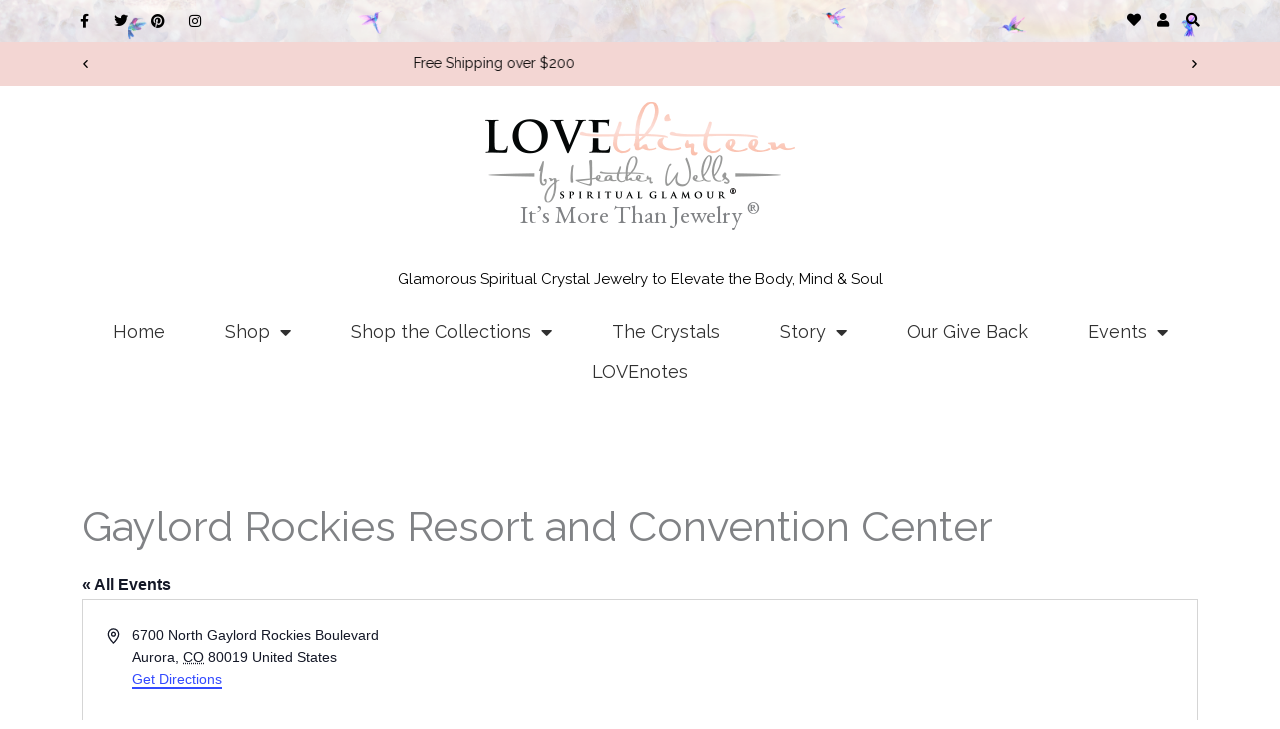

--- FILE ---
content_type: text/html; charset=UTF-8
request_url: https://www.love-thirteen.com/venue/gaylord-rockies-resort-and-convention-center/
body_size: 59698
content:
<!DOCTYPE html>
<html lang="en-US" prefix="og: https://ogp.me/ns#">
<head>
<meta charset="UTF-8">
<meta name="viewport" content="width=device-width, initial-scale=1">
	<link rel="profile" href="https://gmpg.org/xfn/11"> 
	<link rel='stylesheet' id='tribe-events-views-v2-bootstrap-datepicker-styles-css' href='https://www.love-thirteen.com/wp-content/plugins/the-events-calendar/vendor/bootstrap-datepicker/css/bootstrap-datepicker.standalone.min.css?ver=6.15.10' media='all' />
<link rel='stylesheet' id='tec-variables-skeleton-css' href='https://www.love-thirteen.com/wp-content/plugins/the-events-calendar/common/build/css/variables-skeleton.css?ver=6.9.9' media='all' />
<link rel='stylesheet' id='tribe-common-skeleton-style-css' href='https://www.love-thirteen.com/wp-content/plugins/the-events-calendar/common/build/css/common-skeleton.css?ver=6.9.9' media='all' />
<link rel='stylesheet' id='tribe-tooltipster-css-css' href='https://www.love-thirteen.com/wp-content/plugins/the-events-calendar/common/vendor/tooltipster/tooltipster.bundle.min.css?ver=6.9.9' media='all' />
<link rel='stylesheet' id='tribe-events-views-v2-skeleton-css' href='https://www.love-thirteen.com/wp-content/plugins/the-events-calendar/build/css/views-skeleton.css?ver=6.15.10' media='all' />
<link rel='stylesheet' id='tec-variables-full-css' href='https://www.love-thirteen.com/wp-content/plugins/the-events-calendar/common/build/css/variables-full.css?ver=6.9.9' media='all' />
<link rel='stylesheet' id='tribe-common-full-style-css' href='https://www.love-thirteen.com/wp-content/plugins/the-events-calendar/common/build/css/common-full.css?ver=6.9.9' media='all' />
<link rel='stylesheet' id='tribe-events-views-v2-full-css' href='https://www.love-thirteen.com/wp-content/plugins/the-events-calendar/build/css/views-full.css?ver=6.15.10' media='all' />
<link rel='stylesheet' id='tribe-events-views-v2-print-css' href='https://www.love-thirteen.com/wp-content/plugins/the-events-calendar/build/css/views-print.css?ver=6.15.10' media='print' />
<link rel='stylesheet' id='tribe-events-pro-views-v2-print-css' href='https://www.love-thirteen.com/wp-content/plugins/events-calendar-pro/build/css/views-print.css?ver=7.7.9' media='print' />
	<style>img:is([sizes="auto" i], [sizes^="auto," i]) { contain-intrinsic-size: 3000px 1500px }</style>
		<!-- Pixel Cat Facebook Pixel Code -->
	<script>
	!function(f,b,e,v,n,t,s){if(f.fbq)return;n=f.fbq=function(){n.callMethod?
	n.callMethod.apply(n,arguments):n.queue.push(arguments)};if(!f._fbq)f._fbq=n;
	n.push=n;n.loaded=!0;n.version='2.0';n.queue=[];t=b.createElement(e);t.async=!0;
	t.src=v;s=b.getElementsByTagName(e)[0];s.parentNode.insertBefore(t,s)}(window,
	document,'script','https://connect.facebook.net/en_US/fbevents.js' );
	fbq( 'init', '401987510846984' );	</script>
	<!-- DO NOT MODIFY -->
	<!-- End Facebook Pixel Code -->
	
<!-- Search Engine Optimization by Rank Math - https://rankmath.com/ -->
<title>Gaylord Rockies Resort and Convention Center - LOVEthirteen by Heather Wells</title>
<meta name="robots" content="follow, index, max-snippet:-1, max-video-preview:-1, max-image-preview:large"/>
<link rel="canonical" href="https://www.love-thirteen.com/venue/gaylord-rockies-resort-and-convention-center/" />
<meta property="og:locale" content="en_US" />
<meta property="og:type" content="article" />
<meta property="og:title" content="Gaylord Rockies Resort and Convention Center - LOVEthirteen by Heather Wells" />
<meta property="og:url" content="https://www.love-thirteen.com/venue/gaylord-rockies-resort-and-convention-center/" />
<meta property="og:site_name" content="LOVEthirteen by Heather Wells" />
<meta property="article:publisher" content="https://www.facebook.com/LOVEthirteenjewelry" />
<meta property="og:image" content="https://www.love-thirteen.com/wp-content/uploads/2020/04/Chimp-Logo.jpg" />
<meta property="og:image:secure_url" content="https://www.love-thirteen.com/wp-content/uploads/2020/04/Chimp-Logo.jpg" />
<meta property="og:image:width" content="1054" />
<meta property="og:image:height" content="425" />
<meta property="og:image:alt" content="Gaylord Rockies Resort and Convention Center" />
<meta property="og:image:type" content="image/jpeg" />
<meta name="twitter:card" content="summary_large_image" />
<meta name="twitter:title" content="Gaylord Rockies Resort and Convention Center - LOVEthirteen by Heather Wells" />
<meta name="twitter:site" content="@LOVE13jewelry" />
<meta name="twitter:creator" content="@LOVE13jewelry" />
<meta name="twitter:image" content="https://www.love-thirteen.com/wp-content/uploads/2020/04/Chimp-Logo.jpg" />
<script type="application/ld+json" class="rank-math-schema">{"@context":"https://schema.org","@graph":[{"@type":"BreadcrumbList","@id":"https://www.love-thirteen.com/venue/gaylord-rockies-resort-and-convention-center/#breadcrumb","itemListElement":[{"@type":"ListItem","position":"1","item":{"@id":"https://www.love-thirteen.com","name":"Home"}},{"@type":"ListItem","position":"2","item":{"@id":"https://www.love-thirteen.com/venue/gaylord-rockies-resort-and-convention-center/","name":"Gaylord Rockies Resort and Convention Center"}}]}]}</script>
<!-- /Rank Math WordPress SEO plugin -->

<link rel='dns-prefetch' href='//capi-automation.s3.us-east-2.amazonaws.com' />
<link rel='dns-prefetch' href='//fonts.googleapis.com' />
<link rel="alternate" type="application/rss+xml" title="LOVEthirteen by Heather Wells &raquo; Feed" href="https://www.love-thirteen.com/feed/" />
<link rel="alternate" type="application/rss+xml" title="LOVEthirteen by Heather Wells &raquo; Comments Feed" href="https://www.love-thirteen.com/comments/feed/" />
<link rel="alternate" type="text/calendar" title="LOVEthirteen by Heather Wells &raquo; iCal Feed" href="https://www.love-thirteen.com/events/?ical=1" />
<script>
window._wpemojiSettings = {"baseUrl":"https:\/\/s.w.org\/images\/core\/emoji\/16.0.1\/72x72\/","ext":".png","svgUrl":"https:\/\/s.w.org\/images\/core\/emoji\/16.0.1\/svg\/","svgExt":".svg","source":{"concatemoji":"https:\/\/www.love-thirteen.com\/wp-includes\/js\/wp-emoji-release.min.js?ver=5ca37cef591e80e0c3f0e81e3ce76cb9"}};
/*! This file is auto-generated */
!function(s,n){var o,i,e;function c(e){try{var t={supportTests:e,timestamp:(new Date).valueOf()};sessionStorage.setItem(o,JSON.stringify(t))}catch(e){}}function p(e,t,n){e.clearRect(0,0,e.canvas.width,e.canvas.height),e.fillText(t,0,0);var t=new Uint32Array(e.getImageData(0,0,e.canvas.width,e.canvas.height).data),a=(e.clearRect(0,0,e.canvas.width,e.canvas.height),e.fillText(n,0,0),new Uint32Array(e.getImageData(0,0,e.canvas.width,e.canvas.height).data));return t.every(function(e,t){return e===a[t]})}function u(e,t){e.clearRect(0,0,e.canvas.width,e.canvas.height),e.fillText(t,0,0);for(var n=e.getImageData(16,16,1,1),a=0;a<n.data.length;a++)if(0!==n.data[a])return!1;return!0}function f(e,t,n,a){switch(t){case"flag":return n(e,"\ud83c\udff3\ufe0f\u200d\u26a7\ufe0f","\ud83c\udff3\ufe0f\u200b\u26a7\ufe0f")?!1:!n(e,"\ud83c\udde8\ud83c\uddf6","\ud83c\udde8\u200b\ud83c\uddf6")&&!n(e,"\ud83c\udff4\udb40\udc67\udb40\udc62\udb40\udc65\udb40\udc6e\udb40\udc67\udb40\udc7f","\ud83c\udff4\u200b\udb40\udc67\u200b\udb40\udc62\u200b\udb40\udc65\u200b\udb40\udc6e\u200b\udb40\udc67\u200b\udb40\udc7f");case"emoji":return!a(e,"\ud83e\udedf")}return!1}function g(e,t,n,a){var r="undefined"!=typeof WorkerGlobalScope&&self instanceof WorkerGlobalScope?new OffscreenCanvas(300,150):s.createElement("canvas"),o=r.getContext("2d",{willReadFrequently:!0}),i=(o.textBaseline="top",o.font="600 32px Arial",{});return e.forEach(function(e){i[e]=t(o,e,n,a)}),i}function t(e){var t=s.createElement("script");t.src=e,t.defer=!0,s.head.appendChild(t)}"undefined"!=typeof Promise&&(o="wpEmojiSettingsSupports",i=["flag","emoji"],n.supports={everything:!0,everythingExceptFlag:!0},e=new Promise(function(e){s.addEventListener("DOMContentLoaded",e,{once:!0})}),new Promise(function(t){var n=function(){try{var e=JSON.parse(sessionStorage.getItem(o));if("object"==typeof e&&"number"==typeof e.timestamp&&(new Date).valueOf()<e.timestamp+604800&&"object"==typeof e.supportTests)return e.supportTests}catch(e){}return null}();if(!n){if("undefined"!=typeof Worker&&"undefined"!=typeof OffscreenCanvas&&"undefined"!=typeof URL&&URL.createObjectURL&&"undefined"!=typeof Blob)try{var e="postMessage("+g.toString()+"("+[JSON.stringify(i),f.toString(),p.toString(),u.toString()].join(",")+"));",a=new Blob([e],{type:"text/javascript"}),r=new Worker(URL.createObjectURL(a),{name:"wpTestEmojiSupports"});return void(r.onmessage=function(e){c(n=e.data),r.terminate(),t(n)})}catch(e){}c(n=g(i,f,p,u))}t(n)}).then(function(e){for(var t in e)n.supports[t]=e[t],n.supports.everything=n.supports.everything&&n.supports[t],"flag"!==t&&(n.supports.everythingExceptFlag=n.supports.everythingExceptFlag&&n.supports[t]);n.supports.everythingExceptFlag=n.supports.everythingExceptFlag&&!n.supports.flag,n.DOMReady=!1,n.readyCallback=function(){n.DOMReady=!0}}).then(function(){return e}).then(function(){var e;n.supports.everything||(n.readyCallback(),(e=n.source||{}).concatemoji?t(e.concatemoji):e.wpemoji&&e.twemoji&&(t(e.twemoji),t(e.wpemoji)))}))}((window,document),window._wpemojiSettings);
</script>
<link rel='stylesheet' id='acfwf-wc-cart-block-integration-css' href='https://www.love-thirteen.com/wp-content/plugins/advanced-coupons-for-woocommerce-free/dist/assets/index-467dde24.css?ver=1761672844' media='all' />
<link rel='stylesheet' id='acfwf-wc-checkout-block-integration-css' href='https://www.love-thirteen.com/wp-content/plugins/advanced-coupons-for-woocommerce-free/dist/assets/index-2a7d8588.css?ver=1761672844' media='all' />
<link rel='stylesheet' id='astra-theme-css-css' href='https://www.love-thirteen.com/wp-content/themes/astra/assets/css/minified/style.min.css?ver=4.11.13' media='all' />
<style id='astra-theme-css-inline-css'>
:root{--ast-post-nav-space:0;--ast-container-default-xlg-padding:6.67em;--ast-container-default-lg-padding:5.67em;--ast-container-default-slg-padding:4.34em;--ast-container-default-md-padding:3.34em;--ast-container-default-sm-padding:6.67em;--ast-container-default-xs-padding:2.4em;--ast-container-default-xxs-padding:1.4em;--ast-code-block-background:#EEEEEE;--ast-comment-inputs-background:#FAFAFA;--ast-normal-container-width:1200px;--ast-narrow-container-width:750px;--ast-blog-title-font-weight:normal;--ast-blog-meta-weight:inherit;--ast-global-color-primary:var(--ast-global-color-5);--ast-global-color-secondary:var(--ast-global-color-4);--ast-global-color-alternate-background:var(--ast-global-color-7);--ast-global-color-subtle-background:var(--ast-global-color-6);--ast-bg-style-guide:#F8FAFC;--ast-shadow-style-guide:0px 0px 4px 0 #00000057;--ast-global-dark-bg-style:#fff;--ast-global-dark-lfs:#fbfbfb;--ast-widget-bg-color:#fafafa;--ast-wc-container-head-bg-color:#fbfbfb;--ast-title-layout-bg:#eeeeee;--ast-search-border-color:#e7e7e7;--ast-lifter-hover-bg:#e6e6e6;--ast-gallery-block-color:#000;--srfm-color-input-label:var(--ast-global-color-2);}html{font-size:100%;}a,.page-title{color:#dea7a2;}a:hover,a:focus{color:#dea7a2;}body,button,input,select,textarea,.ast-button,.ast-custom-button{font-family:'Raleway',sans-serif;font-weight:400;font-size:16px;font-size:1rem;line-height:var(--ast-body-line-height,1.75em);}blockquote{color:#000000;}h1,h2,h3,h4,h5,h6,.entry-content :where(h1,h2,h3,h4,h5,h6),.site-title,.site-title a{font-weight:400;}.site-title{font-size:35px;font-size:2.1875rem;display:none;}.site-header .site-description{font-size:15px;font-size:0.9375rem;display:none;}.entry-title{font-size:40px;font-size:2.5rem;}.archive .ast-article-post .ast-article-inner,.blog .ast-article-post .ast-article-inner,.archive .ast-article-post .ast-article-inner:hover,.blog .ast-article-post .ast-article-inner:hover{overflow:hidden;}h1,.entry-content :where(h1){font-size:40px;font-size:2.5rem;line-height:1.4em;}h2,.entry-content :where(h2){font-size:30px;font-size:1.875rem;font-weight:400;line-height:1.3em;}h3,.entry-content :where(h3){font-size:25px;font-size:1.5625rem;line-height:1.3em;}h4,.entry-content :where(h4){font-size:20px;font-size:1.25rem;line-height:1.2em;}h5,.entry-content :where(h5){font-size:18px;font-size:1.125rem;line-height:1.2em;}h6,.entry-content :where(h6){font-size:15px;font-size:0.9375rem;line-height:1.25em;}::selection{background-color:#f3d6d3;color:#000000;}body,h1,h2,h3,h4,h5,h6,.entry-title a,.entry-content :where(h1,h2,h3,h4,h5,h6){color:#3a3a3a;}.tagcloud a:hover,.tagcloud a:focus,.tagcloud a.current-item{color:#000000;border-color:#dea7a2;background-color:#dea7a2;}input:focus,input[type="text"]:focus,input[type="email"]:focus,input[type="url"]:focus,input[type="password"]:focus,input[type="reset"]:focus,input[type="search"]:focus,textarea:focus{border-color:#dea7a2;}input[type="radio"]:checked,input[type=reset],input[type="checkbox"]:checked,input[type="checkbox"]:hover:checked,input[type="checkbox"]:focus:checked,input[type=range]::-webkit-slider-thumb{border-color:#dea7a2;background-color:#dea7a2;box-shadow:none;}.site-footer a:hover + .post-count,.site-footer a:focus + .post-count{background:#dea7a2;border-color:#dea7a2;}.single .nav-links .nav-previous,.single .nav-links .nav-next{color:#dea7a2;}.entry-meta,.entry-meta *{line-height:1.45;color:#dea7a2;}.entry-meta a:not(.ast-button):hover,.entry-meta a:not(.ast-button):hover *,.entry-meta a:not(.ast-button):focus,.entry-meta a:not(.ast-button):focus *,.page-links > .page-link,.page-links .page-link:hover,.post-navigation a:hover{color:#dea7a2;}#cat option,.secondary .calendar_wrap thead a,.secondary .calendar_wrap thead a:visited{color:#dea7a2;}.secondary .calendar_wrap #today,.ast-progress-val span{background:#dea7a2;}.secondary a:hover + .post-count,.secondary a:focus + .post-count{background:#dea7a2;border-color:#dea7a2;}.calendar_wrap #today > a{color:#000000;}.page-links .page-link,.single .post-navigation a{color:#dea7a2;}.ast-search-menu-icon .search-form button.search-submit{padding:0 4px;}.ast-search-menu-icon form.search-form{padding-right:0;}.ast-header-search .ast-search-menu-icon.ast-dropdown-active .search-form,.ast-header-search .ast-search-menu-icon.ast-dropdown-active .search-field:focus{transition:all 0.2s;}.search-form input.search-field:focus{outline:none;}.wp-block-latest-posts > li > a{color:#000000;}.widget-title,.widget .wp-block-heading{font-size:22px;font-size:1.375rem;color:#3a3a3a;}.single .ast-author-details .author-title{color:#dea7a2;}#secondary,#secondary button,#secondary input,#secondary select,#secondary textarea{font-size:16px;font-size:1rem;}.ast-search-menu-icon.slide-search a:focus-visible:focus-visible,.astra-search-icon:focus-visible,#close:focus-visible,a:focus-visible,.ast-menu-toggle:focus-visible,.site .skip-link:focus-visible,.wp-block-loginout input:focus-visible,.wp-block-search.wp-block-search__button-inside .wp-block-search__inside-wrapper,.ast-header-navigation-arrow:focus-visible,.woocommerce .wc-proceed-to-checkout > .checkout-button:focus-visible,.woocommerce .woocommerce-MyAccount-navigation ul li a:focus-visible,.ast-orders-table__row .ast-orders-table__cell:focus-visible,.woocommerce .woocommerce-order-details .order-again > .button:focus-visible,.woocommerce .woocommerce-message a.button.wc-forward:focus-visible,.woocommerce #minus_qty:focus-visible,.woocommerce #plus_qty:focus-visible,a#ast-apply-coupon:focus-visible,.woocommerce .woocommerce-info a:focus-visible,.woocommerce .astra-shop-summary-wrap a:focus-visible,.woocommerce a.wc-forward:focus-visible,#ast-apply-coupon:focus-visible,.woocommerce-js .woocommerce-mini-cart-item a.remove:focus-visible,#close:focus-visible,.button.search-submit:focus-visible,#search_submit:focus,.normal-search:focus-visible,.ast-header-account-wrap:focus-visible,.woocommerce .ast-on-card-button.ast-quick-view-trigger:focus,.astra-cart-drawer-close:focus,.ast-single-variation:focus,.ast-woocommerce-product-gallery__image:focus,.ast-button:focus,.woocommerce-product-gallery--with-images [data-controls="prev"]:focus-visible,.woocommerce-product-gallery--with-images [data-controls="next"]:focus-visible{outline-style:dotted;outline-color:inherit;outline-width:thin;}input:focus,input[type="text"]:focus,input[type="email"]:focus,input[type="url"]:focus,input[type="password"]:focus,input[type="reset"]:focus,input[type="search"]:focus,input[type="number"]:focus,textarea:focus,.wp-block-search__input:focus,[data-section="section-header-mobile-trigger"] .ast-button-wrap .ast-mobile-menu-trigger-minimal:focus,.ast-mobile-popup-drawer.active .menu-toggle-close:focus,.woocommerce-ordering select.orderby:focus,#ast-scroll-top:focus,#coupon_code:focus,.woocommerce-page #comment:focus,.woocommerce #reviews #respond input#submit:focus,.woocommerce a.add_to_cart_button:focus,.woocommerce .button.single_add_to_cart_button:focus,.woocommerce .woocommerce-cart-form button:focus,.woocommerce .woocommerce-cart-form__cart-item .quantity .qty:focus,.woocommerce .woocommerce-billing-fields .woocommerce-billing-fields__field-wrapper .woocommerce-input-wrapper > .input-text:focus,.woocommerce #order_comments:focus,.woocommerce #place_order:focus,.woocommerce .woocommerce-address-fields .woocommerce-address-fields__field-wrapper .woocommerce-input-wrapper > .input-text:focus,.woocommerce .woocommerce-MyAccount-content form button:focus,.woocommerce .woocommerce-MyAccount-content .woocommerce-EditAccountForm .woocommerce-form-row .woocommerce-Input.input-text:focus,.woocommerce .ast-woocommerce-container .woocommerce-pagination ul.page-numbers li a:focus,body #content .woocommerce form .form-row .select2-container--default .select2-selection--single:focus,#ast-coupon-code:focus,.woocommerce.woocommerce-js .quantity input[type=number]:focus,.woocommerce-js .woocommerce-mini-cart-item .quantity input[type=number]:focus,.woocommerce p#ast-coupon-trigger:focus{border-style:dotted;border-color:inherit;border-width:thin;}input{outline:none;}.woocommerce-js input[type=text]:focus,.woocommerce-js input[type=email]:focus,.woocommerce-js textarea:focus,input[type=number]:focus,.comments-area textarea#comment:focus,.comments-area textarea#comment:active,.comments-area .ast-comment-formwrap input[type="text"]:focus,.comments-area .ast-comment-formwrap input[type="text"]:active{outline-style:unset;outline-color:inherit;outline-width:thin;}.main-header-menu .menu-link,.ast-header-custom-item a{color:#3a3a3a;}.main-header-menu .menu-item:hover > .menu-link,.main-header-menu .menu-item:hover > .ast-menu-toggle,.main-header-menu .ast-masthead-custom-menu-items a:hover,.main-header-menu .menu-item.focus > .menu-link,.main-header-menu .menu-item.focus > .ast-menu-toggle,.main-header-menu .current-menu-item > .menu-link,.main-header-menu .current-menu-ancestor > .menu-link,.main-header-menu .current-menu-item > .ast-menu-toggle,.main-header-menu .current-menu-ancestor > .ast-menu-toggle{color:#dea7a2;}.header-main-layout-3 .ast-main-header-bar-alignment{margin-right:auto;}.header-main-layout-2 .site-header-section-left .ast-site-identity{text-align:left;}.ast-logo-title-inline .site-logo-img{padding-right:1em;}.site-logo-img img{ transition:all 0.2s linear;}body .ast-oembed-container *{position:absolute;top:0;width:100%;height:100%;left:0;}body .wp-block-embed-pocket-casts .ast-oembed-container *{position:unset;}.ast-header-break-point .ast-mobile-menu-buttons-minimal.menu-toggle{background:transparent;color:#a3a3a3;}.ast-header-break-point .ast-mobile-menu-buttons-outline.menu-toggle{background:transparent;border:1px solid #a3a3a3;color:#a3a3a3;}.ast-header-break-point .ast-mobile-menu-buttons-fill.menu-toggle{background:#a3a3a3;}.ast-single-post-featured-section + article {margin-top: 2em;}.site-content .ast-single-post-featured-section img {width: 100%;overflow: hidden;object-fit: cover;}.ast-separate-container .site-content .ast-single-post-featured-section + article {margin-top: -80px;z-index: 9;position: relative;border-radius: 4px;}@media (min-width: 769px) {.ast-no-sidebar .site-content .ast-article-image-container--wide {margin-left: -120px;margin-right: -120px;max-width: unset;width: unset;}.ast-left-sidebar .site-content .ast-article-image-container--wide,.ast-right-sidebar .site-content .ast-article-image-container--wide {margin-left: -10px;margin-right: -10px;}.site-content .ast-article-image-container--full {margin-left: calc( -50vw + 50%);margin-right: calc( -50vw + 50%);max-width: 100vw;width: 100vw;}.ast-left-sidebar .site-content .ast-article-image-container--full,.ast-right-sidebar .site-content .ast-article-image-container--full {margin-left: -10px;margin-right: -10px;max-width: inherit;width: auto;}}.site > .ast-single-related-posts-container {margin-top: 0;}@media (min-width: 769px) {.ast-desktop .ast-container--narrow {max-width: var(--ast-narrow-container-width);margin: 0 auto;}}#secondary {margin: 4em 0 2.5em;word-break: break-word;line-height: 2;}#secondary li {margin-bottom: 0.25em;}#secondary li:last-child {margin-bottom: 0;}@media (max-width: 768px) {.js_active .ast-plain-container.ast-single-post #secondary {margin-top: 1.5em;}}.ast-separate-container.ast-two-container #secondary .widget {background-color: #fff;padding: 2em;margin-bottom: 2em;}@media (min-width: 993px) {.ast-left-sidebar #secondary {padding-right: 60px;}.ast-right-sidebar #secondary {padding-left: 60px;}}@media (max-width: 993px) {.ast-right-sidebar #secondary {padding-left: 30px;}.ast-left-sidebar #secondary {padding-right: 30px;}}.footer-adv .footer-adv-overlay{border-top-style:solid;border-top-color:#7a7a7a;}@media( max-width: 420px ) {.single .nav-links .nav-previous,.single .nav-links .nav-next {width: 100%;text-align: center;}}.wp-block-buttons.aligncenter{justify-content:center;}.wp-block-buttons .wp-block-button.is-style-outline .wp-block-button__link.wp-element-button,.ast-outline-button,.wp-block-uagb-buttons-child .uagb-buttons-repeater.ast-outline-button{border-top-width:2px;border-right-width:2px;border-bottom-width:2px;border-left-width:2px;font-family:inherit;font-weight:inherit;line-height:1em;border-top-left-radius:0px;border-top-right-radius:0px;border-bottom-right-radius:0px;border-bottom-left-radius:0px;}.wp-block-button .wp-block-button__link.wp-element-button.is-style-outline:not(.has-background),.wp-block-button.is-style-outline>.wp-block-button__link.wp-element-button:not(.has-background),.ast-outline-button{background-color:transparent;}.entry-content[data-ast-blocks-layout] > figure{margin-bottom:1em;}.elementor-widget-container .elementor-loop-container .e-loop-item[data-elementor-type="loop-item"]{width:100%;} .ast-desktop .review-count{margin-left:-40px;margin-right:auto;}.review-rating{display:flex;align-items:center;order:2;}@media (max-width:768px){.ast-left-sidebar #content > .ast-container{display:flex;flex-direction:column-reverse;width:100%;}.ast-separate-container .ast-article-post,.ast-separate-container .ast-article-single{padding:1.5em 2.14em;}.ast-author-box img.avatar{margin:20px 0 0 0;}}@media (max-width:768px){#secondary.secondary{padding-top:0;}.ast-separate-container.ast-right-sidebar #secondary{padding-left:1em;padding-right:1em;}.ast-separate-container.ast-two-container #secondary{padding-left:0;padding-right:0;}.ast-page-builder-template .entry-header #secondary,.ast-page-builder-template #secondary{margin-top:1.5em;}}@media (max-width:768px){.ast-right-sidebar #primary{padding-right:0;}.ast-page-builder-template.ast-left-sidebar #secondary,.ast-page-builder-template.ast-right-sidebar #secondary{padding-right:20px;padding-left:20px;}.ast-right-sidebar #secondary,.ast-left-sidebar #primary{padding-left:0;}.ast-left-sidebar #secondary{padding-right:0;}}@media (min-width:769px){.ast-separate-container.ast-right-sidebar #primary,.ast-separate-container.ast-left-sidebar #primary{border:0;}.search-no-results.ast-separate-container #primary{margin-bottom:4em;}}@media (min-width:769px){.ast-right-sidebar #primary{border-right:1px solid var(--ast-border-color);}.ast-left-sidebar #primary{border-left:1px solid var(--ast-border-color);}.ast-right-sidebar #secondary{border-left:1px solid var(--ast-border-color);margin-left:-1px;}.ast-left-sidebar #secondary{border-right:1px solid var(--ast-border-color);margin-right:-1px;}.ast-separate-container.ast-two-container.ast-right-sidebar #secondary{padding-left:30px;padding-right:0;}.ast-separate-container.ast-two-container.ast-left-sidebar #secondary{padding-right:30px;padding-left:0;}.ast-separate-container.ast-right-sidebar #secondary,.ast-separate-container.ast-left-sidebar #secondary{border:0;margin-left:auto;margin-right:auto;}.ast-separate-container.ast-two-container #secondary .widget:last-child{margin-bottom:0;}}.menu-toggle,button,.ast-button,.ast-custom-button,.button,input#submit,input[type="button"],input[type="submit"],input[type="reset"]{color:#000000;border-color:#a3a3a3;background-color:#a3a3a3;border-top-left-radius:0px;border-top-right-radius:0px;border-bottom-right-radius:0px;border-bottom-left-radius:0px;padding-top:10px;padding-right:40px;padding-bottom:10px;padding-left:40px;font-family:'Raleway',sans-serif;font-weight:inherit;}button:focus,.menu-toggle:hover,button:hover,.ast-button:hover,.ast-custom-button:hover .button:hover,.ast-custom-button:hover,input[type=reset]:hover,input[type=reset]:focus,input#submit:hover,input#submit:focus,input[type="button"]:hover,input[type="button"]:focus,input[type="submit"]:hover,input[type="submit"]:focus{color:#000000;background-color:#f3d6d3;border-color:#f3d6d3;}@media (max-width:768px){.ast-mobile-header-stack .main-header-bar .ast-search-menu-icon{display:inline-block;}.ast-header-break-point.ast-header-custom-item-outside .ast-mobile-header-stack .main-header-bar .ast-search-icon{margin:0;}.ast-comment-avatar-wrap img{max-width:2.5em;}.ast-comment-meta{padding:0 1.8888em 1.3333em;}.ast-separate-container .ast-comment-list li.depth-1{padding:1.5em 2.14em;}.ast-separate-container .comment-respond{padding:2em 2.14em;}}@media (min-width:544px){.ast-container{max-width:100%;}}@media (max-width:544px){.ast-separate-container .ast-article-post,.ast-separate-container .ast-article-single,.ast-separate-container .comments-title,.ast-separate-container .ast-archive-description{padding:1.5em 1em;}.ast-separate-container #content .ast-container{padding-left:0.54em;padding-right:0.54em;}.ast-separate-container .ast-comment-list .bypostauthor{padding:.5em;}.ast-search-menu-icon.ast-dropdown-active .search-field{width:170px;}.ast-separate-container #secondary{padding-top:0;}.ast-separate-container.ast-two-container #secondary .widget{margin-bottom:1.5em;padding-left:1em;padding-right:1em;}.site-branding img,.site-header .site-logo-img .custom-logo-link img{max-width:100%;}} #ast-mobile-header .ast-site-header-cart-li a{pointer-events:none;}@media (max-width:768px){.site-title{display:none;}.site-header .site-description{display:none;}h1,.entry-content :where(h1){font-size:30px;}h2,.entry-content :where(h2){font-size:25px;}h3,.entry-content :where(h3){font-size:20px;}}@media (max-width:544px){.site-title{display:none;}.site-header .site-description{display:none;}h1,.entry-content :where(h1){font-size:30px;}h2,.entry-content :where(h2){font-size:25px;}h3,.entry-content :where(h3){font-size:20px;}}@media (max-width:768px){html{font-size:91.2%;}}@media (max-width:544px){html{font-size:91.2%;}}@media (min-width:769px){.ast-container{max-width:1240px;}}@font-face {font-family: "Astra";src: url(https://www.love-thirteen.com/wp-content/themes/astra/assets/fonts/astra.woff) format("woff"),url(https://www.love-thirteen.com/wp-content/themes/astra/assets/fonts/astra.ttf) format("truetype"),url(https://www.love-thirteen.com/wp-content/themes/astra/assets/fonts/astra.svg#astra) format("svg");font-weight: normal;font-style: normal;font-display: fallback;}@media (max-width:921px) {.main-header-bar .main-header-bar-navigation{display:none;}}.ast-desktop .main-header-menu.submenu-with-border .sub-menu,.ast-desktop .main-header-menu.submenu-with-border .astra-full-megamenu-wrapper{border-color:#f3d6d3;}.ast-desktop .main-header-menu.submenu-with-border .sub-menu{border-top-width:2px;border-style:solid;}.ast-desktop .main-header-menu.submenu-with-border .sub-menu .sub-menu{top:-2px;}.ast-desktop .main-header-menu.submenu-with-border .sub-menu .menu-link,.ast-desktop .main-header-menu.submenu-with-border .children .menu-link{border-bottom-width:0px;border-style:solid;border-color:#eaeaea;}@media (min-width:769px){.main-header-menu .sub-menu .menu-item.ast-left-align-sub-menu:hover > .sub-menu,.main-header-menu .sub-menu .menu-item.ast-left-align-sub-menu.focus > .sub-menu{margin-left:-0px;}}.site .comments-area{padding-bottom:3em;}.ast-header-break-point.ast-header-custom-item-inside .main-header-bar .main-header-bar-navigation .ast-search-icon {display: none;}.ast-header-break-point.ast-header-custom-item-inside .main-header-bar .ast-search-menu-icon .search-form {padding: 0;display: block;overflow: hidden;}.ast-header-break-point .ast-header-custom-item .widget:last-child {margin-bottom: 1em;}.ast-header-custom-item .widget {margin: 0.5em;display: inline-block;vertical-align: middle;}.ast-header-custom-item .widget p {margin-bottom: 0;}.ast-header-custom-item .widget li {width: auto;}.ast-header-custom-item-inside .button-custom-menu-item .menu-link {display: none;}.ast-header-custom-item-inside.ast-header-break-point .button-custom-menu-item .ast-custom-button-link {display: none;}.ast-header-custom-item-inside.ast-header-break-point .button-custom-menu-item .menu-link {display: block;}.ast-header-break-point.ast-header-custom-item-outside .main-header-bar .ast-search-icon {margin-right: 1em;}.ast-header-break-point.ast-header-custom-item-inside .main-header-bar .ast-search-menu-icon .search-field,.ast-header-break-point.ast-header-custom-item-inside .main-header-bar .ast-search-menu-icon.ast-inline-search .search-field {width: 100%;padding-right: 5.5em;}.ast-header-break-point.ast-header-custom-item-inside .main-header-bar .ast-search-menu-icon .search-submit {display: block;position: absolute;height: 100%;top: 0;right: 0;padding: 0 1em;border-radius: 0;}.ast-header-break-point .ast-header-custom-item .ast-masthead-custom-menu-items {padding-left: 20px;padding-right: 20px;margin-bottom: 1em;margin-top: 1em;}.ast-header-custom-item-inside.ast-header-break-point .button-custom-menu-item {padding-left: 0;padding-right: 0;margin-top: 0;margin-bottom: 0;}.astra-icon-down_arrow::after {content: "\e900";font-family: Astra;}.astra-icon-close::after {content: "\e5cd";font-family: Astra;}.astra-icon-drag_handle::after {content: "\e25d";font-family: Astra;}.astra-icon-format_align_justify::after {content: "\e235";font-family: Astra;}.astra-icon-menu::after {content: "\e5d2";font-family: Astra;}.astra-icon-reorder::after {content: "\e8fe";font-family: Astra;}.astra-icon-search::after {content: "\e8b6";font-family: Astra;}.astra-icon-zoom_in::after {content: "\e56b";font-family: Astra;}.astra-icon-check-circle::after {content: "\e901";font-family: Astra;}.astra-icon-shopping-cart::after {content: "\f07a";font-family: Astra;}.astra-icon-shopping-bag::after {content: "\f290";font-family: Astra;}.astra-icon-shopping-basket::after {content: "\f291";font-family: Astra;}.astra-icon-circle-o::after {content: "\e903";font-family: Astra;}.astra-icon-certificate::after {content: "\e902";font-family: Astra;}.wp-block-file {display: flex;align-items: center;flex-wrap: wrap;justify-content: space-between;}.wp-block-pullquote {border: none;}.wp-block-pullquote blockquote::before {content: "\201D";font-family: "Helvetica",sans-serif;display: flex;transform: rotate( 180deg );font-size: 6rem;font-style: normal;line-height: 1;font-weight: bold;align-items: center;justify-content: center;}.has-text-align-right > blockquote::before {justify-content: flex-start;}.has-text-align-left > blockquote::before {justify-content: flex-end;}figure.wp-block-pullquote.is-style-solid-color blockquote {max-width: 100%;text-align: inherit;}:root {--wp--custom--ast-default-block-top-padding: 2em;--wp--custom--ast-default-block-right-padding: 2em;--wp--custom--ast-default-block-bottom-padding: 2em;--wp--custom--ast-default-block-left-padding: 2em;--wp--custom--ast-container-width: 1200px;--wp--custom--ast-content-width-size: 910px;--wp--custom--ast-wide-width-size: 1200px;}.ast-narrow-container {--wp--custom--ast-content-width-size: 750px;--wp--custom--ast-wide-width-size: 750px;}@media(max-width: 768px) {:root {--wp--custom--ast-default-block-top-padding: 2em;--wp--custom--ast-default-block-right-padding: 2em;--wp--custom--ast-default-block-bottom-padding: 2em;--wp--custom--ast-default-block-left-padding: 2em;}}@media(max-width: 544px) {:root {--wp--custom--ast-default-block-top-padding: 2em;--wp--custom--ast-default-block-right-padding: 2em;--wp--custom--ast-default-block-bottom-padding: 2em;--wp--custom--ast-default-block-left-padding: 2em;}}.entry-content > .wp-block-group,.entry-content > .wp-block-cover,.entry-content > .wp-block-columns {padding-top: var(--wp--custom--ast-default-block-top-padding);padding-right: var(--wp--custom--ast-default-block-right-padding);padding-bottom: var(--wp--custom--ast-default-block-bottom-padding);padding-left: var(--wp--custom--ast-default-block-left-padding);}.ast-plain-container.ast-no-sidebar .entry-content .alignfull,.ast-page-builder-template .ast-no-sidebar .entry-content .alignfull {margin-left: calc( -50vw + 50%);margin-right: calc( -50vw + 50%);max-width: 100vw;width: 100vw;}.ast-plain-container.ast-no-sidebar .entry-content .alignfull .alignfull,.ast-page-builder-template.ast-no-sidebar .entry-content .alignfull .alignfull,.ast-plain-container.ast-no-sidebar .entry-content .alignfull .alignwide,.ast-page-builder-template.ast-no-sidebar .entry-content .alignfull .alignwide,.ast-plain-container.ast-no-sidebar .entry-content .alignwide .alignfull,.ast-page-builder-template.ast-no-sidebar .entry-content .alignwide .alignfull,.ast-plain-container.ast-no-sidebar .entry-content .alignwide .alignwide,.ast-page-builder-template.ast-no-sidebar .entry-content .alignwide .alignwide,.ast-plain-container.ast-no-sidebar .entry-content .wp-block-column .alignfull,.ast-page-builder-template.ast-no-sidebar .entry-content .wp-block-column .alignfull,.ast-plain-container.ast-no-sidebar .entry-content .wp-block-column .alignwide,.ast-page-builder-template.ast-no-sidebar .entry-content .wp-block-column .alignwide {margin-left: auto;margin-right: auto;width: 100%;}[data-ast-blocks-layout] .wp-block-separator:not(.is-style-dots) {height: 0;}[data-ast-blocks-layout] .wp-block-separator {margin: 20px auto;}[data-ast-blocks-layout] .wp-block-separator:not(.is-style-wide):not(.is-style-dots) {max-width: 100px;}[data-ast-blocks-layout] .wp-block-separator.has-background {padding: 0;}.entry-content[data-ast-blocks-layout] > * {max-width: var(--wp--custom--ast-content-width-size);margin-left: auto;margin-right: auto;}.entry-content[data-ast-blocks-layout] > .alignwide,.entry-content[data-ast-blocks-layout] .wp-block-cover__inner-container,.entry-content[data-ast-blocks-layout] > p {max-width: var(--wp--custom--ast-wide-width-size);}.entry-content[data-ast-blocks-layout] .alignfull {max-width: none;}.entry-content .wp-block-columns {margin-bottom: 0;}blockquote {margin: 1.5em;border-color: rgba(0,0,0,0.05);}.wp-block-quote:not(.has-text-align-right):not(.has-text-align-center) {border-left: 5px solid rgba(0,0,0,0.05);}.has-text-align-right > blockquote,blockquote.has-text-align-right {border-right: 5px solid rgba(0,0,0,0.05);}.has-text-align-left > blockquote,blockquote.has-text-align-left {border-left: 5px solid rgba(0,0,0,0.05);}.wp-block-site-tagline,.wp-block-latest-posts .read-more {margin-top: 15px;}.wp-block-loginout p label {display: block;}.wp-block-loginout p:not(.login-remember):not(.login-submit) input {width: 100%;}.wp-block-loginout input:focus {border-color: transparent;}.wp-block-loginout input:focus {outline: thin dotted;}.entry-content .wp-block-media-text .wp-block-media-text__content {padding: 0 0 0 8%;}.entry-content .wp-block-media-text.has-media-on-the-right .wp-block-media-text__content {padding: 0 8% 0 0;}.entry-content .wp-block-media-text.has-background .wp-block-media-text__content {padding: 8%;}.entry-content .wp-block-cover:not([class*="background-color"]):not(.has-text-color.has-link-color) .wp-block-cover__inner-container,.entry-content .wp-block-cover:not([class*="background-color"]) .wp-block-cover-image-text,.entry-content .wp-block-cover:not([class*="background-color"]) .wp-block-cover-text,.entry-content .wp-block-cover-image:not([class*="background-color"]) .wp-block-cover__inner-container,.entry-content .wp-block-cover-image:not([class*="background-color"]) .wp-block-cover-image-text,.entry-content .wp-block-cover-image:not([class*="background-color"]) .wp-block-cover-text {color: var(--ast-global-color-primary,var(--ast-global-color-5));}.wp-block-loginout .login-remember input {width: 1.1rem;height: 1.1rem;margin: 0 5px 4px 0;vertical-align: middle;}.wp-block-latest-posts > li > *:first-child,.wp-block-latest-posts:not(.is-grid) > li:first-child {margin-top: 0;}.entry-content > .wp-block-buttons,.entry-content > .wp-block-uagb-buttons {margin-bottom: 1.5em;}.wp-block-latest-posts > li > a {font-size: 28px;}.wp-block-latest-posts > li > *,.wp-block-latest-posts:not(.is-grid) > li {margin-top: 15px;margin-bottom: 15px;}.wp-block-latest-posts .wp-block-latest-posts__post-date,.wp-block-latest-posts .wp-block-latest-posts__post-author {font-size: 15px;}@media (max-width:544px){.wp-block-columns .wp-block-column:not(:last-child){margin-bottom:20px;}.wp-block-latest-posts{margin:0;}}@media( max-width: 600px ) {.entry-content .wp-block-media-text .wp-block-media-text__content,.entry-content .wp-block-media-text.has-media-on-the-right .wp-block-media-text__content {padding: 8% 0 0;}.entry-content .wp-block-media-text.has-background .wp-block-media-text__content {padding: 8%;}}.ast-narrow-container .site-content .wp-block-uagb-image--align-full .wp-block-uagb-image__figure {max-width: 100%;margin-left: auto;margin-right: auto;}:root .has-ast-global-color-0-color{color:var(--ast-global-color-0);}:root .has-ast-global-color-0-background-color{background-color:var(--ast-global-color-0);}:root .wp-block-button .has-ast-global-color-0-color{color:var(--ast-global-color-0);}:root .wp-block-button .has-ast-global-color-0-background-color{background-color:var(--ast-global-color-0);}:root .has-ast-global-color-1-color{color:var(--ast-global-color-1);}:root .has-ast-global-color-1-background-color{background-color:var(--ast-global-color-1);}:root .wp-block-button .has-ast-global-color-1-color{color:var(--ast-global-color-1);}:root .wp-block-button .has-ast-global-color-1-background-color{background-color:var(--ast-global-color-1);}:root .has-ast-global-color-2-color{color:var(--ast-global-color-2);}:root .has-ast-global-color-2-background-color{background-color:var(--ast-global-color-2);}:root .wp-block-button .has-ast-global-color-2-color{color:var(--ast-global-color-2);}:root .wp-block-button .has-ast-global-color-2-background-color{background-color:var(--ast-global-color-2);}:root .has-ast-global-color-3-color{color:var(--ast-global-color-3);}:root .has-ast-global-color-3-background-color{background-color:var(--ast-global-color-3);}:root .wp-block-button .has-ast-global-color-3-color{color:var(--ast-global-color-3);}:root .wp-block-button .has-ast-global-color-3-background-color{background-color:var(--ast-global-color-3);}:root .has-ast-global-color-4-color{color:var(--ast-global-color-4);}:root .has-ast-global-color-4-background-color{background-color:var(--ast-global-color-4);}:root .wp-block-button .has-ast-global-color-4-color{color:var(--ast-global-color-4);}:root .wp-block-button .has-ast-global-color-4-background-color{background-color:var(--ast-global-color-4);}:root .has-ast-global-color-5-color{color:var(--ast-global-color-5);}:root .has-ast-global-color-5-background-color{background-color:var(--ast-global-color-5);}:root .wp-block-button .has-ast-global-color-5-color{color:var(--ast-global-color-5);}:root .wp-block-button .has-ast-global-color-5-background-color{background-color:var(--ast-global-color-5);}:root .has-ast-global-color-6-color{color:var(--ast-global-color-6);}:root .has-ast-global-color-6-background-color{background-color:var(--ast-global-color-6);}:root .wp-block-button .has-ast-global-color-6-color{color:var(--ast-global-color-6);}:root .wp-block-button .has-ast-global-color-6-background-color{background-color:var(--ast-global-color-6);}:root .has-ast-global-color-7-color{color:var(--ast-global-color-7);}:root .has-ast-global-color-7-background-color{background-color:var(--ast-global-color-7);}:root .wp-block-button .has-ast-global-color-7-color{color:var(--ast-global-color-7);}:root .wp-block-button .has-ast-global-color-7-background-color{background-color:var(--ast-global-color-7);}:root .has-ast-global-color-8-color{color:var(--ast-global-color-8);}:root .has-ast-global-color-8-background-color{background-color:var(--ast-global-color-8);}:root .wp-block-button .has-ast-global-color-8-color{color:var(--ast-global-color-8);}:root .wp-block-button .has-ast-global-color-8-background-color{background-color:var(--ast-global-color-8);}:root{--ast-global-color-0:#0170B9;--ast-global-color-1:#3a3a3a;--ast-global-color-2:#3a3a3a;--ast-global-color-3:#4B4F58;--ast-global-color-4:#F5F5F5;--ast-global-color-5:#FFFFFF;--ast-global-color-6:#E5E5E5;--ast-global-color-7:#424242;--ast-global-color-8:#000000;}:root {--ast-border-color : #dddddd;}.ast-single-entry-banner {-js-display: flex;display: flex;flex-direction: column;justify-content: center;text-align: center;position: relative;background: var(--ast-title-layout-bg);}.ast-single-entry-banner[data-banner-layout="layout-1"] {max-width: 1200px;background: inherit;padding: 20px 0;}.ast-single-entry-banner[data-banner-width-type="custom"] {margin: 0 auto;width: 100%;}.ast-single-entry-banner + .site-content .entry-header {margin-bottom: 0;}.site .ast-author-avatar {--ast-author-avatar-size: ;}a.ast-underline-text {text-decoration: underline;}.ast-container > .ast-terms-link {position: relative;display: block;}a.ast-button.ast-badge-tax {padding: 4px 8px;border-radius: 3px;font-size: inherit;}header.entry-header{text-align:left;}header.entry-header .entry-title{font-size:30px;font-size:1.875rem;}header.entry-header > *:not(:last-child){margin-bottom:10px;}header.entry-header .post-thumb img,.ast-single-post-featured-section.post-thumb img{aspect-ratio:16/9;}@media (max-width:768px){header.entry-header{text-align:left;}}@media (max-width:544px){header.entry-header{text-align:left;}}.ast-archive-entry-banner {-js-display: flex;display: flex;flex-direction: column;justify-content: center;text-align: center;position: relative;background: var(--ast-title-layout-bg);}.ast-archive-entry-banner[data-banner-width-type="custom"] {margin: 0 auto;width: 100%;}.ast-archive-entry-banner[data-banner-layout="layout-1"] {background: inherit;padding: 20px 0;text-align: left;}body.archive .ast-archive-description{max-width:1200px;width:100%;text-align:left;padding-top:3em;padding-right:3em;padding-bottom:3em;padding-left:3em;}body.archive .ast-archive-description .ast-archive-title,body.archive .ast-archive-description .ast-archive-title *{font-size:40px;font-size:2.5rem;}body.archive .ast-archive-description > *:not(:last-child){margin-bottom:10px;}@media (max-width:768px){body.archive .ast-archive-description{text-align:left;}}@media (max-width:544px){body.archive .ast-archive-description{text-align:left;}}.ast-breadcrumbs .trail-browse,.ast-breadcrumbs .trail-items,.ast-breadcrumbs .trail-items li{display:inline-block;margin:0;padding:0;border:none;background:inherit;text-indent:0;text-decoration:none;}.ast-breadcrumbs .trail-browse{font-size:inherit;font-style:inherit;font-weight:inherit;color:inherit;}.ast-breadcrumbs .trail-items{list-style:none;}.trail-items li::after{padding:0 0.3em;content:"\00bb";}.trail-items li:last-of-type::after{display:none;}h1,h2,h3,h4,h5,h6,.entry-content :where(h1,h2,h3,h4,h5,h6){color:#000000;}.elementor-posts-container [CLASS*="ast-width-"]{width:100%;}.elementor-template-full-width .ast-container{display:block;}.elementor-screen-only,.screen-reader-text,.screen-reader-text span,.ui-helper-hidden-accessible{top:0 !important;}@media (max-width:544px){.elementor-element .elementor-wc-products .woocommerce[class*="columns-"] ul.products li.product{width:auto;margin:0;}.elementor-element .woocommerce .woocommerce-result-count{float:none;}}.ast-header-break-point .main-header-bar{border-bottom-width:1px;}@media (min-width:769px){.main-header-bar{border-bottom-width:1px;}}@media (min-width:769px){#primary{width:70%;}#secondary{width:30%;}}.main-header-menu .menu-item,#astra-footer-menu .menu-item,.main-header-bar .ast-masthead-custom-menu-items{-js-display:flex;display:flex;-webkit-box-pack:center;-webkit-justify-content:center;-moz-box-pack:center;-ms-flex-pack:center;justify-content:center;-webkit-box-orient:vertical;-webkit-box-direction:normal;-webkit-flex-direction:column;-moz-box-orient:vertical;-moz-box-direction:normal;-ms-flex-direction:column;flex-direction:column;}.main-header-menu > .menu-item > .menu-link,#astra-footer-menu > .menu-item > .menu-link{height:100%;-webkit-box-align:center;-webkit-align-items:center;-moz-box-align:center;-ms-flex-align:center;align-items:center;-js-display:flex;display:flex;}.ast-primary-menu-disabled .main-header-bar .ast-masthead-custom-menu-items{flex:unset;}.main-header-menu .sub-menu .menu-item.menu-item-has-children > .menu-link:after{position:absolute;right:1em;top:50%;transform:translate(0,-50%) rotate(270deg);}.ast-header-break-point .main-header-bar .main-header-bar-navigation .page_item_has_children > .ast-menu-toggle::before,.ast-header-break-point .main-header-bar .main-header-bar-navigation .menu-item-has-children > .ast-menu-toggle::before,.ast-mobile-popup-drawer .main-header-bar-navigation .menu-item-has-children>.ast-menu-toggle::before,.ast-header-break-point .ast-mobile-header-wrap .main-header-bar-navigation .menu-item-has-children > .ast-menu-toggle::before{font-weight:bold;content:"\e900";font-family:Astra;text-decoration:inherit;display:inline-block;}.ast-header-break-point .main-navigation ul.sub-menu .menu-item .menu-link:before{content:"\e900";font-family:Astra;font-size:.65em;text-decoration:inherit;display:inline-block;transform:translate(0,-2px) rotateZ(270deg);margin-right:5px;}.widget_search .search-form:after{font-family:Astra;font-size:1.2em;font-weight:normal;content:"\e8b6";position:absolute;top:50%;right:15px;transform:translate(0,-50%);}.astra-search-icon::before{content:"\e8b6";font-family:Astra;font-style:normal;font-weight:normal;text-decoration:inherit;text-align:center;-webkit-font-smoothing:antialiased;-moz-osx-font-smoothing:grayscale;z-index:3;}.main-header-bar .main-header-bar-navigation .page_item_has_children > a:after,.main-header-bar .main-header-bar-navigation .menu-item-has-children > a:after,.menu-item-has-children .ast-header-navigation-arrow:after{content:"\e900";display:inline-block;font-family:Astra;font-size:.6rem;font-weight:bold;text-rendering:auto;-webkit-font-smoothing:antialiased;-moz-osx-font-smoothing:grayscale;margin-left:10px;line-height:normal;}.menu-item-has-children .sub-menu .ast-header-navigation-arrow:after{margin-left:0;}.ast-mobile-popup-drawer .main-header-bar-navigation .ast-submenu-expanded>.ast-menu-toggle::before{transform:rotateX(180deg);}.ast-header-break-point .main-header-bar-navigation .menu-item-has-children > .menu-link:after{display:none;}@media (min-width:769px){.ast-builder-menu .main-navigation > ul > li:last-child a{margin-right:0;}}.ast-separate-container .ast-article-inner{background-color:transparent;background-image:none;}.ast-separate-container .ast-article-post{background-color:#ffffff;background-image:none;}.ast-separate-container .ast-article-single:not(.ast-related-post),.woocommerce.ast-separate-container .ast-woocommerce-container,.ast-separate-container .error-404,.ast-separate-container .no-results,.single.ast-separate-container.ast-author-meta,.ast-separate-container .related-posts-title-wrapper,.ast-separate-container .comments-count-wrapper,.ast-box-layout.ast-plain-container .site-content,.ast-padded-layout.ast-plain-container .site-content,.ast-separate-container .ast-archive-description,.ast-separate-container .comments-area .comment-respond,.ast-separate-container .comments-area .ast-comment-list li,.ast-separate-container .comments-area .comments-title{background-color:#ffffff;background-image:none;}.ast-separate-container.ast-two-container #secondary .widget{background-color:#ffffff;background-image:none;}:root{--e-global-color-astglobalcolor0:#0170B9;--e-global-color-astglobalcolor1:#3a3a3a;--e-global-color-astglobalcolor2:#3a3a3a;--e-global-color-astglobalcolor3:#4B4F58;--e-global-color-astglobalcolor4:#F5F5F5;--e-global-color-astglobalcolor5:#FFFFFF;--e-global-color-astglobalcolor6:#E5E5E5;--e-global-color-astglobalcolor7:#424242;--e-global-color-astglobalcolor8:#000000;}.ast-desktop .astra-menu-animation-slide-up>.menu-item>.astra-full-megamenu-wrapper,.ast-desktop .astra-menu-animation-slide-up>.menu-item>.sub-menu,.ast-desktop .astra-menu-animation-slide-up>.menu-item>.sub-menu .sub-menu{opacity:0;visibility:hidden;transform:translateY(.5em);transition:visibility .2s ease,transform .2s ease}.ast-desktop .astra-menu-animation-slide-up>.menu-item .menu-item.focus>.sub-menu,.ast-desktop .astra-menu-animation-slide-up>.menu-item .menu-item:hover>.sub-menu,.ast-desktop .astra-menu-animation-slide-up>.menu-item.focus>.astra-full-megamenu-wrapper,.ast-desktop .astra-menu-animation-slide-up>.menu-item.focus>.sub-menu,.ast-desktop .astra-menu-animation-slide-up>.menu-item:hover>.astra-full-megamenu-wrapper,.ast-desktop .astra-menu-animation-slide-up>.menu-item:hover>.sub-menu{opacity:1;visibility:visible;transform:translateY(0);transition:opacity .2s ease,visibility .2s ease,transform .2s ease}.ast-desktop .astra-menu-animation-slide-up>.full-width-mega.menu-item.focus>.astra-full-megamenu-wrapper,.ast-desktop .astra-menu-animation-slide-up>.full-width-mega.menu-item:hover>.astra-full-megamenu-wrapper{-js-display:flex;display:flex}.ast-desktop .astra-menu-animation-slide-down>.menu-item>.astra-full-megamenu-wrapper,.ast-desktop .astra-menu-animation-slide-down>.menu-item>.sub-menu,.ast-desktop .astra-menu-animation-slide-down>.menu-item>.sub-menu .sub-menu{opacity:0;visibility:hidden;transform:translateY(-.5em);transition:visibility .2s ease,transform .2s ease}.ast-desktop .astra-menu-animation-slide-down>.menu-item .menu-item.focus>.sub-menu,.ast-desktop .astra-menu-animation-slide-down>.menu-item .menu-item:hover>.sub-menu,.ast-desktop .astra-menu-animation-slide-down>.menu-item.focus>.astra-full-megamenu-wrapper,.ast-desktop .astra-menu-animation-slide-down>.menu-item.focus>.sub-menu,.ast-desktop .astra-menu-animation-slide-down>.menu-item:hover>.astra-full-megamenu-wrapper,.ast-desktop .astra-menu-animation-slide-down>.menu-item:hover>.sub-menu{opacity:1;visibility:visible;transform:translateY(0);transition:opacity .2s ease,visibility .2s ease,transform .2s ease}.ast-desktop .astra-menu-animation-slide-down>.full-width-mega.menu-item.focus>.astra-full-megamenu-wrapper,.ast-desktop .astra-menu-animation-slide-down>.full-width-mega.menu-item:hover>.astra-full-megamenu-wrapper{-js-display:flex;display:flex}.ast-desktop .astra-menu-animation-fade>.menu-item>.astra-full-megamenu-wrapper,.ast-desktop .astra-menu-animation-fade>.menu-item>.sub-menu,.ast-desktop .astra-menu-animation-fade>.menu-item>.sub-menu .sub-menu{opacity:0;visibility:hidden;transition:opacity ease-in-out .3s}.ast-desktop .astra-menu-animation-fade>.menu-item .menu-item.focus>.sub-menu,.ast-desktop .astra-menu-animation-fade>.menu-item .menu-item:hover>.sub-menu,.ast-desktop .astra-menu-animation-fade>.menu-item.focus>.astra-full-megamenu-wrapper,.ast-desktop .astra-menu-animation-fade>.menu-item.focus>.sub-menu,.ast-desktop .astra-menu-animation-fade>.menu-item:hover>.astra-full-megamenu-wrapper,.ast-desktop .astra-menu-animation-fade>.menu-item:hover>.sub-menu{opacity:1;visibility:visible;transition:opacity ease-in-out .3s}.ast-desktop .astra-menu-animation-fade>.full-width-mega.menu-item.focus>.astra-full-megamenu-wrapper,.ast-desktop .astra-menu-animation-fade>.full-width-mega.menu-item:hover>.astra-full-megamenu-wrapper{-js-display:flex;display:flex}.ast-desktop .menu-item.ast-menu-hover>.sub-menu.toggled-on{opacity:1;visibility:visible}
</style>
<link rel='stylesheet' id='astra-google-fonts-css' href='https://fonts.googleapis.com/css?family=Raleway%3A400&#038;display=fallback&#038;ver=4.11.13' media='all' />
<link rel='stylesheet' id='tribe-events-virtual-skeleton-css' href='https://www.love-thirteen.com/wp-content/plugins/events-calendar-pro/build/css/events-virtual-skeleton.css?ver=7.7.9' media='all' />
<link rel='stylesheet' id='tribe-events-virtual-full-css' href='https://www.love-thirteen.com/wp-content/plugins/events-calendar-pro/build/css/events-virtual-full.css?ver=7.7.9' media='all' />
<link rel='stylesheet' id='tec-events-pro-single-css' href='https://www.love-thirteen.com/wp-content/plugins/events-calendar-pro/build/css/events-single.css?ver=7.7.9' media='all' />
<link rel='stylesheet' id='tribe-events-pro-mini-calendar-block-styles-css' href='https://www.love-thirteen.com/wp-content/plugins/events-calendar-pro/build/css/tribe-events-pro-mini-calendar-block.css?ver=7.7.9' media='all' />
<link rel='stylesheet' id='vi-wcaio-cart-icons-css' href='https://www.love-thirteen.com/wp-content/plugins/woo-cart-all-in-one/assets/css/cart-icons.min.css?ver=1.1.20' media='all' />
<link rel='stylesheet' id='vi-wcaio-sidebar-cart-icon-css' href='https://www.love-thirteen.com/wp-content/plugins/woo-cart-all-in-one/assets/css/sidebar-cart-icon.css?ver=1.1.20' media='all' />
<style id='vi-wcaio-sidebar-cart-icon-inline-css'>
.vi-wcaio-sidebar-cart-icon-wrap-top_left, .vi-wcaio-sidebar-cart-icon-wrap-bottom_left{left: 20px ;}.vi-wcaio-sidebar-cart-icon-wrap-top_right, .vi-wcaio-sidebar-cart-icon-wrap-bottom_right{right: 20px ;}.vi-wcaio-sidebar-cart-icon-wrap-top_left, .vi-wcaio-sidebar-cart-icon-wrap-top_right{top: 85px ;}.vi-wcaio-sidebar-cart-icon-wrap-bottom_right, .vi-wcaio-sidebar-cart-icon-wrap-bottom_left{bottom: 85px ;}.vi-wcaio-sidebar-cart-icon-wrap {                  transform: scale(1) ;              }              @keyframes vi-wcaio-cart-icon-slide_in_left {                  from {                      transform: translate3d(-100%, 0, 0) scale(1);                      visibility: hidden;                  }                  to {                      transform: translate3d(0, 0, 0) scale(1);                  }              }              @keyframes vi-wcaio-cart-icon-slide_out_left {                  from {                      transform: translate3d(0, 0, 0) scale(1);                      visibility: visible;                      opacity: 1;                  }                  to {                      transform: translate3d(-100%, 0, 0) scale(1);                      visibility: hidden;                      opacity: 0;                  }              }              @keyframes vi-wcaio-cart-icon-shake_horizontal {                 0% {                transform: scale(1);               }              10%, 20% {                transform: scale(1) translateX(-10%);              }              30%, 50%, 70%, 90% {                transform: scale(1) translateX(10%);              }              40%, 60%, 80% {                transform: scale(1) translateX(-10%);              }               100% {                transform: scale(1);               }              }              @keyframes vi-wcaio-cart-icon-shake_vertical {                 0% {                transform: scale(1);               }              10%, 20% {                   transform: scale(0.9) rotate3d(0, 0, 1, -3deg);              }              30%, 50%, 70%, 90% {                transform: scale(1.1) rotate3d(0, 0, 1, 3deg);              }              40%, 60%, 80% {                transform: scale(1.1) rotate3d(0, 0, 1, -3deg);              }               100% {                transform: scale(1);               }              }@keyframes vi-wcaio-cart-icon-mouseenter {                  from {                      transform: translate3d(0, 0, 0) scale(1);                  }                  to {                      transform: translate3d(0, 0, 0) scale(1);                  }              }              @keyframes vi-wcaio-cart-icon-mouseleave {                  from {                      transform: translate3d(0, 0, 0) scale(1);                  }                  to {                      transform: translate3d(0, 0, 0) scale(1);                  }              }              @keyframes vi-wcaio-cart-icon-slide_out_left {                  from {                      transform: translate3d(0, 0, 0) scale(1);                      visibility: visible;                      opacity: 1;                  }                  to {                      transform: translate3d(-100%, 0, 0) scale(1);                      visibility: hidden;                      opacity: 0;                  }              }              @keyframes vi-wcaio-cart-icon-slide_out_right {                  from {                      transform: translate3d(0, 0, 0) scale(1);                      visibility: visible;                      opacity: 1;                  }                  to {                      transform: translate3d(100%, 0, 0) scale(1);                      visibility: hidden;                      opacity: 0;                  }              }.vi-wcaio-sidebar-cart-icon-wrap{border-radius:80px;background:#fff;}.vi-wcaio-sidebar-cart-icon-wrap .vi-wcaio-sidebar-cart-icon i{color:#000000;}.vi-wcaio-sidebar-cart-icon-wrap .vi-wcaio-sidebar-cart-count-wrap{background:#f3d6d3;color:#000000;border-radius:25px;}
</style>
<style id='wp-emoji-styles-inline-css'>

	img.wp-smiley, img.emoji {
		display: inline !important;
		border: none !important;
		box-shadow: none !important;
		height: 1em !important;
		width: 1em !important;
		margin: 0 0.07em !important;
		vertical-align: -0.1em !important;
		background: none !important;
		padding: 0 !important;
	}
</style>
<link rel='stylesheet' id='wp-block-library-css' href='https://www.love-thirteen.com/wp-includes/css/dist/block-library/style.min.css?ver=5ca37cef591e80e0c3f0e81e3ce76cb9' media='all' />
<link rel='stylesheet' id='acfw-blocks-frontend-css' href='https://www.love-thirteen.com/wp-content/plugins/advanced-coupons-for-woocommerce-free/css/acfw-blocks-frontend.css?ver=4.6.9' media='all' />
<style id='global-styles-inline-css'>
:root{--wp--preset--aspect-ratio--square: 1;--wp--preset--aspect-ratio--4-3: 4/3;--wp--preset--aspect-ratio--3-4: 3/4;--wp--preset--aspect-ratio--3-2: 3/2;--wp--preset--aspect-ratio--2-3: 2/3;--wp--preset--aspect-ratio--16-9: 16/9;--wp--preset--aspect-ratio--9-16: 9/16;--wp--preset--color--black: #000000;--wp--preset--color--cyan-bluish-gray: #abb8c3;--wp--preset--color--white: #ffffff;--wp--preset--color--pale-pink: #f78da7;--wp--preset--color--vivid-red: #cf2e2e;--wp--preset--color--luminous-vivid-orange: #ff6900;--wp--preset--color--luminous-vivid-amber: #fcb900;--wp--preset--color--light-green-cyan: #7bdcb5;--wp--preset--color--vivid-green-cyan: #00d084;--wp--preset--color--pale-cyan-blue: #8ed1fc;--wp--preset--color--vivid-cyan-blue: #0693e3;--wp--preset--color--vivid-purple: #9b51e0;--wp--preset--color--ast-global-color-0: var(--ast-global-color-0);--wp--preset--color--ast-global-color-1: var(--ast-global-color-1);--wp--preset--color--ast-global-color-2: var(--ast-global-color-2);--wp--preset--color--ast-global-color-3: var(--ast-global-color-3);--wp--preset--color--ast-global-color-4: var(--ast-global-color-4);--wp--preset--color--ast-global-color-5: var(--ast-global-color-5);--wp--preset--color--ast-global-color-6: var(--ast-global-color-6);--wp--preset--color--ast-global-color-7: var(--ast-global-color-7);--wp--preset--color--ast-global-color-8: var(--ast-global-color-8);--wp--preset--gradient--vivid-cyan-blue-to-vivid-purple: linear-gradient(135deg,rgba(6,147,227,1) 0%,rgb(155,81,224) 100%);--wp--preset--gradient--light-green-cyan-to-vivid-green-cyan: linear-gradient(135deg,rgb(122,220,180) 0%,rgb(0,208,130) 100%);--wp--preset--gradient--luminous-vivid-amber-to-luminous-vivid-orange: linear-gradient(135deg,rgba(252,185,0,1) 0%,rgba(255,105,0,1) 100%);--wp--preset--gradient--luminous-vivid-orange-to-vivid-red: linear-gradient(135deg,rgba(255,105,0,1) 0%,rgb(207,46,46) 100%);--wp--preset--gradient--very-light-gray-to-cyan-bluish-gray: linear-gradient(135deg,rgb(238,238,238) 0%,rgb(169,184,195) 100%);--wp--preset--gradient--cool-to-warm-spectrum: linear-gradient(135deg,rgb(74,234,220) 0%,rgb(151,120,209) 20%,rgb(207,42,186) 40%,rgb(238,44,130) 60%,rgb(251,105,98) 80%,rgb(254,248,76) 100%);--wp--preset--gradient--blush-light-purple: linear-gradient(135deg,rgb(255,206,236) 0%,rgb(152,150,240) 100%);--wp--preset--gradient--blush-bordeaux: linear-gradient(135deg,rgb(254,205,165) 0%,rgb(254,45,45) 50%,rgb(107,0,62) 100%);--wp--preset--gradient--luminous-dusk: linear-gradient(135deg,rgb(255,203,112) 0%,rgb(199,81,192) 50%,rgb(65,88,208) 100%);--wp--preset--gradient--pale-ocean: linear-gradient(135deg,rgb(255,245,203) 0%,rgb(182,227,212) 50%,rgb(51,167,181) 100%);--wp--preset--gradient--electric-grass: linear-gradient(135deg,rgb(202,248,128) 0%,rgb(113,206,126) 100%);--wp--preset--gradient--midnight: linear-gradient(135deg,rgb(2,3,129) 0%,rgb(40,116,252) 100%);--wp--preset--font-size--small: 13px;--wp--preset--font-size--medium: 20px;--wp--preset--font-size--large: 36px;--wp--preset--font-size--x-large: 42px;--wp--preset--spacing--20: 0.44rem;--wp--preset--spacing--30: 0.67rem;--wp--preset--spacing--40: 1rem;--wp--preset--spacing--50: 1.5rem;--wp--preset--spacing--60: 2.25rem;--wp--preset--spacing--70: 3.38rem;--wp--preset--spacing--80: 5.06rem;--wp--preset--shadow--natural: 6px 6px 9px rgba(0, 0, 0, 0.2);--wp--preset--shadow--deep: 12px 12px 50px rgba(0, 0, 0, 0.4);--wp--preset--shadow--sharp: 6px 6px 0px rgba(0, 0, 0, 0.2);--wp--preset--shadow--outlined: 6px 6px 0px -3px rgba(255, 255, 255, 1), 6px 6px rgba(0, 0, 0, 1);--wp--preset--shadow--crisp: 6px 6px 0px rgba(0, 0, 0, 1);}:root { --wp--style--global--content-size: var(--wp--custom--ast-content-width-size);--wp--style--global--wide-size: var(--wp--custom--ast-wide-width-size); }:where(body) { margin: 0; }.wp-site-blocks > .alignleft { float: left; margin-right: 2em; }.wp-site-blocks > .alignright { float: right; margin-left: 2em; }.wp-site-blocks > .aligncenter { justify-content: center; margin-left: auto; margin-right: auto; }:where(.wp-site-blocks) > * { margin-block-start: 24px; margin-block-end: 0; }:where(.wp-site-blocks) > :first-child { margin-block-start: 0; }:where(.wp-site-blocks) > :last-child { margin-block-end: 0; }:root { --wp--style--block-gap: 24px; }:root :where(.is-layout-flow) > :first-child{margin-block-start: 0;}:root :where(.is-layout-flow) > :last-child{margin-block-end: 0;}:root :where(.is-layout-flow) > *{margin-block-start: 24px;margin-block-end: 0;}:root :where(.is-layout-constrained) > :first-child{margin-block-start: 0;}:root :where(.is-layout-constrained) > :last-child{margin-block-end: 0;}:root :where(.is-layout-constrained) > *{margin-block-start: 24px;margin-block-end: 0;}:root :where(.is-layout-flex){gap: 24px;}:root :where(.is-layout-grid){gap: 24px;}.is-layout-flow > .alignleft{float: left;margin-inline-start: 0;margin-inline-end: 2em;}.is-layout-flow > .alignright{float: right;margin-inline-start: 2em;margin-inline-end: 0;}.is-layout-flow > .aligncenter{margin-left: auto !important;margin-right: auto !important;}.is-layout-constrained > .alignleft{float: left;margin-inline-start: 0;margin-inline-end: 2em;}.is-layout-constrained > .alignright{float: right;margin-inline-start: 2em;margin-inline-end: 0;}.is-layout-constrained > .aligncenter{margin-left: auto !important;margin-right: auto !important;}.is-layout-constrained > :where(:not(.alignleft):not(.alignright):not(.alignfull)){max-width: var(--wp--style--global--content-size);margin-left: auto !important;margin-right: auto !important;}.is-layout-constrained > .alignwide{max-width: var(--wp--style--global--wide-size);}body .is-layout-flex{display: flex;}.is-layout-flex{flex-wrap: wrap;align-items: center;}.is-layout-flex > :is(*, div){margin: 0;}body .is-layout-grid{display: grid;}.is-layout-grid > :is(*, div){margin: 0;}body{padding-top: 0px;padding-right: 0px;padding-bottom: 0px;padding-left: 0px;}a:where(:not(.wp-element-button)){text-decoration: none;}:root :where(.wp-element-button, .wp-block-button__link){background-color: #32373c;border-width: 0;color: #fff;font-family: inherit;font-size: inherit;line-height: inherit;padding: calc(0.667em + 2px) calc(1.333em + 2px);text-decoration: none;}.has-black-color{color: var(--wp--preset--color--black) !important;}.has-cyan-bluish-gray-color{color: var(--wp--preset--color--cyan-bluish-gray) !important;}.has-white-color{color: var(--wp--preset--color--white) !important;}.has-pale-pink-color{color: var(--wp--preset--color--pale-pink) !important;}.has-vivid-red-color{color: var(--wp--preset--color--vivid-red) !important;}.has-luminous-vivid-orange-color{color: var(--wp--preset--color--luminous-vivid-orange) !important;}.has-luminous-vivid-amber-color{color: var(--wp--preset--color--luminous-vivid-amber) !important;}.has-light-green-cyan-color{color: var(--wp--preset--color--light-green-cyan) !important;}.has-vivid-green-cyan-color{color: var(--wp--preset--color--vivid-green-cyan) !important;}.has-pale-cyan-blue-color{color: var(--wp--preset--color--pale-cyan-blue) !important;}.has-vivid-cyan-blue-color{color: var(--wp--preset--color--vivid-cyan-blue) !important;}.has-vivid-purple-color{color: var(--wp--preset--color--vivid-purple) !important;}.has-ast-global-color-0-color{color: var(--wp--preset--color--ast-global-color-0) !important;}.has-ast-global-color-1-color{color: var(--wp--preset--color--ast-global-color-1) !important;}.has-ast-global-color-2-color{color: var(--wp--preset--color--ast-global-color-2) !important;}.has-ast-global-color-3-color{color: var(--wp--preset--color--ast-global-color-3) !important;}.has-ast-global-color-4-color{color: var(--wp--preset--color--ast-global-color-4) !important;}.has-ast-global-color-5-color{color: var(--wp--preset--color--ast-global-color-5) !important;}.has-ast-global-color-6-color{color: var(--wp--preset--color--ast-global-color-6) !important;}.has-ast-global-color-7-color{color: var(--wp--preset--color--ast-global-color-7) !important;}.has-ast-global-color-8-color{color: var(--wp--preset--color--ast-global-color-8) !important;}.has-black-background-color{background-color: var(--wp--preset--color--black) !important;}.has-cyan-bluish-gray-background-color{background-color: var(--wp--preset--color--cyan-bluish-gray) !important;}.has-white-background-color{background-color: var(--wp--preset--color--white) !important;}.has-pale-pink-background-color{background-color: var(--wp--preset--color--pale-pink) !important;}.has-vivid-red-background-color{background-color: var(--wp--preset--color--vivid-red) !important;}.has-luminous-vivid-orange-background-color{background-color: var(--wp--preset--color--luminous-vivid-orange) !important;}.has-luminous-vivid-amber-background-color{background-color: var(--wp--preset--color--luminous-vivid-amber) !important;}.has-light-green-cyan-background-color{background-color: var(--wp--preset--color--light-green-cyan) !important;}.has-vivid-green-cyan-background-color{background-color: var(--wp--preset--color--vivid-green-cyan) !important;}.has-pale-cyan-blue-background-color{background-color: var(--wp--preset--color--pale-cyan-blue) !important;}.has-vivid-cyan-blue-background-color{background-color: var(--wp--preset--color--vivid-cyan-blue) !important;}.has-vivid-purple-background-color{background-color: var(--wp--preset--color--vivid-purple) !important;}.has-ast-global-color-0-background-color{background-color: var(--wp--preset--color--ast-global-color-0) !important;}.has-ast-global-color-1-background-color{background-color: var(--wp--preset--color--ast-global-color-1) !important;}.has-ast-global-color-2-background-color{background-color: var(--wp--preset--color--ast-global-color-2) !important;}.has-ast-global-color-3-background-color{background-color: var(--wp--preset--color--ast-global-color-3) !important;}.has-ast-global-color-4-background-color{background-color: var(--wp--preset--color--ast-global-color-4) !important;}.has-ast-global-color-5-background-color{background-color: var(--wp--preset--color--ast-global-color-5) !important;}.has-ast-global-color-6-background-color{background-color: var(--wp--preset--color--ast-global-color-6) !important;}.has-ast-global-color-7-background-color{background-color: var(--wp--preset--color--ast-global-color-7) !important;}.has-ast-global-color-8-background-color{background-color: var(--wp--preset--color--ast-global-color-8) !important;}.has-black-border-color{border-color: var(--wp--preset--color--black) !important;}.has-cyan-bluish-gray-border-color{border-color: var(--wp--preset--color--cyan-bluish-gray) !important;}.has-white-border-color{border-color: var(--wp--preset--color--white) !important;}.has-pale-pink-border-color{border-color: var(--wp--preset--color--pale-pink) !important;}.has-vivid-red-border-color{border-color: var(--wp--preset--color--vivid-red) !important;}.has-luminous-vivid-orange-border-color{border-color: var(--wp--preset--color--luminous-vivid-orange) !important;}.has-luminous-vivid-amber-border-color{border-color: var(--wp--preset--color--luminous-vivid-amber) !important;}.has-light-green-cyan-border-color{border-color: var(--wp--preset--color--light-green-cyan) !important;}.has-vivid-green-cyan-border-color{border-color: var(--wp--preset--color--vivid-green-cyan) !important;}.has-pale-cyan-blue-border-color{border-color: var(--wp--preset--color--pale-cyan-blue) !important;}.has-vivid-cyan-blue-border-color{border-color: var(--wp--preset--color--vivid-cyan-blue) !important;}.has-vivid-purple-border-color{border-color: var(--wp--preset--color--vivid-purple) !important;}.has-ast-global-color-0-border-color{border-color: var(--wp--preset--color--ast-global-color-0) !important;}.has-ast-global-color-1-border-color{border-color: var(--wp--preset--color--ast-global-color-1) !important;}.has-ast-global-color-2-border-color{border-color: var(--wp--preset--color--ast-global-color-2) !important;}.has-ast-global-color-3-border-color{border-color: var(--wp--preset--color--ast-global-color-3) !important;}.has-ast-global-color-4-border-color{border-color: var(--wp--preset--color--ast-global-color-4) !important;}.has-ast-global-color-5-border-color{border-color: var(--wp--preset--color--ast-global-color-5) !important;}.has-ast-global-color-6-border-color{border-color: var(--wp--preset--color--ast-global-color-6) !important;}.has-ast-global-color-7-border-color{border-color: var(--wp--preset--color--ast-global-color-7) !important;}.has-ast-global-color-8-border-color{border-color: var(--wp--preset--color--ast-global-color-8) !important;}.has-vivid-cyan-blue-to-vivid-purple-gradient-background{background: var(--wp--preset--gradient--vivid-cyan-blue-to-vivid-purple) !important;}.has-light-green-cyan-to-vivid-green-cyan-gradient-background{background: var(--wp--preset--gradient--light-green-cyan-to-vivid-green-cyan) !important;}.has-luminous-vivid-amber-to-luminous-vivid-orange-gradient-background{background: var(--wp--preset--gradient--luminous-vivid-amber-to-luminous-vivid-orange) !important;}.has-luminous-vivid-orange-to-vivid-red-gradient-background{background: var(--wp--preset--gradient--luminous-vivid-orange-to-vivid-red) !important;}.has-very-light-gray-to-cyan-bluish-gray-gradient-background{background: var(--wp--preset--gradient--very-light-gray-to-cyan-bluish-gray) !important;}.has-cool-to-warm-spectrum-gradient-background{background: var(--wp--preset--gradient--cool-to-warm-spectrum) !important;}.has-blush-light-purple-gradient-background{background: var(--wp--preset--gradient--blush-light-purple) !important;}.has-blush-bordeaux-gradient-background{background: var(--wp--preset--gradient--blush-bordeaux) !important;}.has-luminous-dusk-gradient-background{background: var(--wp--preset--gradient--luminous-dusk) !important;}.has-pale-ocean-gradient-background{background: var(--wp--preset--gradient--pale-ocean) !important;}.has-electric-grass-gradient-background{background: var(--wp--preset--gradient--electric-grass) !important;}.has-midnight-gradient-background{background: var(--wp--preset--gradient--midnight) !important;}.has-small-font-size{font-size: var(--wp--preset--font-size--small) !important;}.has-medium-font-size{font-size: var(--wp--preset--font-size--medium) !important;}.has-large-font-size{font-size: var(--wp--preset--font-size--large) !important;}.has-x-large-font-size{font-size: var(--wp--preset--font-size--x-large) !important;}
:root :where(.wp-block-pullquote){font-size: 1.5em;line-height: 1.6;}
</style>
<link rel='stylesheet' id='ae-pro-css-css' href='https://www.love-thirteen.com/wp-content/plugins/anywhere-elementor-pro/includes/assets/css/ae-pro.min.css?ver=2.25.7' media='all' />
<link rel='stylesheet' id='woocommerce-layout-css' href='https://www.love-thirteen.com/wp-content/themes/astra/assets/css/minified/compatibility/woocommerce/woocommerce-layout.min.css?ver=4.11.13' media='all' />
<link rel='stylesheet' id='woocommerce-smallscreen-css' href='https://www.love-thirteen.com/wp-content/themes/astra/assets/css/minified/compatibility/woocommerce/woocommerce-smallscreen.min.css?ver=4.11.13' media='only screen and (max-width: 768px)' />
<link rel='stylesheet' id='woocommerce-general-css' href='https://www.love-thirteen.com/wp-content/themes/astra/assets/css/minified/compatibility/woocommerce/woocommerce.min.css?ver=4.11.13' media='all' />
<style id='woocommerce-general-inline-css'>

					.woocommerce-js a.button, .woocommerce button.button, .woocommerce input.button, .woocommerce #respond input#submit {
						font-size: 100%;
						line-height: 1;
						text-decoration: none;
						overflow: visible;
						padding: 0.5em 0.75em;
						font-weight: 700;
						border-radius: 3px;
						color: $secondarytext;
						background-color: $secondary;
						border: 0;
					}
					.woocommerce-js a.button:hover, .woocommerce button.button:hover, .woocommerce input.button:hover, .woocommerce #respond input#submit:hover {
						background-color: #dad8da;
						background-image: none;
						color: #515151;
					}
				#customer_details h3:not(.elementor-widget-woocommerce-checkout-page h3){font-size:1.2rem;padding:20px 0 14px;margin:0 0 20px;border-bottom:1px solid var(--ast-border-color);font-weight:700;}form #order_review_heading:not(.elementor-widget-woocommerce-checkout-page #order_review_heading){border-width:2px 2px 0 2px;border-style:solid;font-size:1.2rem;margin:0;padding:1.5em 1.5em 1em;border-color:var(--ast-border-color);font-weight:700;}.woocommerce-Address h3, .cart-collaterals h2{font-size:1.2rem;padding:.7em 1em;}.woocommerce-cart .cart-collaterals .cart_totals>h2{font-weight:700;}form #order_review:not(.elementor-widget-woocommerce-checkout-page #order_review){padding:0 2em;border-width:0 2px 2px;border-style:solid;border-color:var(--ast-border-color);}ul#shipping_method li:not(.elementor-widget-woocommerce-cart #shipping_method li){margin:0;padding:0.25em 0 0.25em 22px;text-indent:-22px;list-style:none outside;}.woocommerce span.onsale, .wc-block-grid__product .wc-block-grid__product-onsale{background-color:#f3d6d3;color:#000000;}.woocommerce-message, .woocommerce-info{border-top-color:#dea7a2;}.woocommerce-message::before,.woocommerce-info::before{color:#dea7a2;}.woocommerce ul.products li.product .price, .woocommerce div.product p.price, .woocommerce div.product span.price, .widget_layered_nav_filters ul li.chosen a, .woocommerce-page ul.products li.product .ast-woo-product-category, .wc-layered-nav-rating a{color:#3a3a3a;}.woocommerce nav.woocommerce-pagination ul,.woocommerce nav.woocommerce-pagination ul li{border-color:#dea7a2;}.woocommerce nav.woocommerce-pagination ul li a:focus, .woocommerce nav.woocommerce-pagination ul li a:hover, .woocommerce nav.woocommerce-pagination ul li span.current{background:#dea7a2;color:#000000;}.woocommerce-MyAccount-navigation-link.is-active a{color:#dea7a2;}.woocommerce .widget_price_filter .ui-slider .ui-slider-range, .woocommerce .widget_price_filter .ui-slider .ui-slider-handle{background-color:#dea7a2;}.woocommerce .star-rating, .woocommerce .comment-form-rating .stars a, .woocommerce .star-rating::before{color:var(--ast-global-color-3);}.woocommerce div.product .woocommerce-tabs ul.tabs li.active:before,  .woocommerce div.ast-product-tabs-layout-vertical .woocommerce-tabs ul.tabs li:hover::before{background:#dea7a2;}.ast-site-header-cart a{color:#3a3a3a;}.ast-site-header-cart a:focus, .ast-site-header-cart a:hover, .ast-site-header-cart .current-menu-item a{color:#dea7a2;}.ast-cart-menu-wrap .count, .ast-cart-menu-wrap .count:after{border-color:#dea7a2;color:#dea7a2;}.ast-cart-menu-wrap:hover .count{color:#000000;background-color:#dea7a2;}.ast-site-header-cart .widget_shopping_cart .total .woocommerce-Price-amount{color:#dea7a2;}.woocommerce a.remove:hover, .ast-woocommerce-cart-menu .main-header-menu .woocommerce-custom-menu-item .menu-item:hover > .menu-link.remove:hover{color:#dea7a2;border-color:#dea7a2;background-color:#ffffff;}.ast-site-header-cart .widget_shopping_cart .buttons .button.checkout, .woocommerce .widget_shopping_cart .woocommerce-mini-cart__buttons .checkout.wc-forward{color:#000000;border-color:#f3d6d3;background-color:#f3d6d3;}.site-header .ast-site-header-cart-data .button.wc-forward, .site-header .ast-site-header-cart-data .button.wc-forward:hover{color:#000000;}.below-header-user-select .ast-site-header-cart .widget, .ast-above-header-section .ast-site-header-cart .widget a, .below-header-user-select .ast-site-header-cart .widget_shopping_cart a{color:#3a3a3a;}.below-header-user-select .ast-site-header-cart .widget_shopping_cart a:hover, .ast-above-header-section .ast-site-header-cart .widget_shopping_cart a:hover, .below-header-user-select .ast-site-header-cart .widget_shopping_cart a.remove:hover, .ast-above-header-section .ast-site-header-cart .widget_shopping_cart a.remove:hover{color:#dea7a2;}.woocommerce .woocommerce-cart-form button[name="update_cart"]:disabled{color:#000000;}.woocommerce #content table.cart .button[name="apply_coupon"], .woocommerce-page #content table.cart .button[name="apply_coupon"]{padding:10px 40px;}.woocommerce table.cart td.actions .button, .woocommerce #content table.cart td.actions .button, .woocommerce-page table.cart td.actions .button, .woocommerce-page #content table.cart td.actions .button{line-height:1;border-width:1px;border-style:solid;}.woocommerce ul.products li.product .button, .woocommerce-page ul.products li.product .button{line-height:1.3;}.woocommerce-js a.button, .woocommerce button.button, .woocommerce .woocommerce-message a.button, .woocommerce #respond input#submit.alt, .woocommerce-js a.button.alt, .woocommerce button.button.alt, .woocommerce input.button.alt, .woocommerce input.button,.woocommerce input.button:disabled, .woocommerce input.button:disabled[disabled], .woocommerce input.button:disabled:hover, .woocommerce input.button:disabled[disabled]:hover, .woocommerce #respond input#submit, .woocommerce button.button.alt.disabled, .wc-block-grid__products .wc-block-grid__product .wp-block-button__link, .wc-block-grid__product-onsale{color:#000000;border-color:#a3a3a3;background-color:#a3a3a3;}.woocommerce-js a.button:hover, .woocommerce button.button:hover, .woocommerce .woocommerce-message a.button:hover,.woocommerce #respond input#submit:hover,.woocommerce #respond input#submit.alt:hover, .woocommerce-js a.button.alt:hover, .woocommerce button.button.alt:hover, .woocommerce input.button.alt:hover, .woocommerce input.button:hover, .woocommerce button.button.alt.disabled:hover, .wc-block-grid__products .wc-block-grid__product .wp-block-button__link:hover{color:#000000;border-color:#f3d6d3;background-color:#f3d6d3;}.woocommerce-js a.button, .woocommerce button.button, .woocommerce .woocommerce-message a.button, .woocommerce #respond input#submit.alt, .woocommerce-js a.button.alt, .woocommerce button.button.alt, .woocommerce input.button.alt, .woocommerce input.button,.woocommerce-cart table.cart td.actions .button, .woocommerce form.checkout_coupon .button, .woocommerce #respond input#submit, .wc-block-grid__products .wc-block-grid__product .wp-block-button__link{border-top-left-radius:0px;border-top-right-radius:0px;border-bottom-right-radius:0px;border-bottom-left-radius:0px;padding-top:10px;padding-right:40px;padding-bottom:10px;padding-left:40px;}.woocommerce ul.products li.product a, .woocommerce-js a.button:hover, .woocommerce button.button:hover, .woocommerce input.button:hover, .woocommerce #respond input#submit:hover{text-decoration:none;}.woocommerce .up-sells h2, .woocommerce .related.products h2, .woocommerce .woocommerce-tabs h2{font-size:1.5rem;}.woocommerce h2, .woocommerce-account h2{font-size:1.625rem;}.woocommerce ul.product-categories > li ul li:before{content:"\e900";padding:0 5px 0 5px;display:inline-block;font-family:Astra;transform:rotate(-90deg);font-size:0.7rem;}.ast-site-header-cart i.astra-icon:before{font-family:Astra;}.ast-icon-shopping-cart:before{content:"\f07a";}.ast-icon-shopping-bag:before{content:"\f290";}.ast-icon-shopping-basket:before{content:"\f291";}.ast-icon-shopping-cart svg{height:.82em;}.ast-icon-shopping-bag svg{height:1em;width:1em;}.ast-icon-shopping-basket svg{height:1.15em;width:1.2em;}.ast-site-header-cart.ast-menu-cart-outline .ast-addon-cart-wrap, .ast-site-header-cart.ast-menu-cart-fill .ast-addon-cart-wrap {line-height:1;}.ast-site-header-cart.ast-menu-cart-fill i.astra-icon{ font-size:1.1em;}li.woocommerce-custom-menu-item .ast-site-header-cart i.astra-icon:after{ padding-left:2px;}.ast-hfb-header .ast-addon-cart-wrap{ padding:0.4em;}.ast-header-break-point.ast-header-custom-item-outside .ast-woo-header-cart-info-wrap{ display:none;}.ast-site-header-cart i.astra-icon:after{ background:#f3d6d3;}@media (min-width:545px) and (max-width:768px){.woocommerce.tablet-columns-6 ul.products li.product, .woocommerce-page.tablet-columns-6 ul.products li.product{width:calc(16.66% - 16.66px);}.woocommerce.tablet-columns-5 ul.products li.product, .woocommerce-page.tablet-columns-5 ul.products li.product{width:calc(20% - 16px);}.woocommerce.tablet-columns-4 ul.products li.product, .woocommerce-page.tablet-columns-4 ul.products li.product{width:calc(25% - 15px);}.woocommerce.tablet-columns-3 ul.products li.product, .woocommerce-page.tablet-columns-3 ul.products li.product{width:calc(33.33% - 14px);}.woocommerce.tablet-columns-2 ul.products li.product, .woocommerce-page.tablet-columns-2 ul.products li.product{width:calc(50% - 10px);}.woocommerce.tablet-columns-1 ul.products li.product, .woocommerce-page.tablet-columns-1 ul.products li.product{width:100%;}.woocommerce div.product .related.products ul.products li.product{width:calc(33.33% - 14px);}}@media (min-width:545px) and (max-width:768px){.woocommerce[class*="columns-"].columns-3 > ul.products li.product, .woocommerce[class*="columns-"].columns-4 > ul.products li.product, .woocommerce[class*="columns-"].columns-5 > ul.products li.product, .woocommerce[class*="columns-"].columns-6 > ul.products li.product{width:calc(33.33% - 14px);margin-right:20px;}.woocommerce[class*="columns-"].columns-3 > ul.products li.product:nth-child(3n), .woocommerce[class*="columns-"].columns-4 > ul.products li.product:nth-child(3n), .woocommerce[class*="columns-"].columns-5 > ul.products li.product:nth-child(3n), .woocommerce[class*="columns-"].columns-6 > ul.products li.product:nth-child(3n){margin-right:0;clear:right;}.woocommerce[class*="columns-"].columns-3 > ul.products li.product:nth-child(3n+1), .woocommerce[class*="columns-"].columns-4 > ul.products li.product:nth-child(3n+1), .woocommerce[class*="columns-"].columns-5 > ul.products li.product:nth-child(3n+1), .woocommerce[class*="columns-"].columns-6 > ul.products li.product:nth-child(3n+1){clear:left;}.woocommerce[class*="columns-"] ul.products li.product:nth-child(n), .woocommerce-page[class*="columns-"] ul.products li.product:nth-child(n){margin-right:20px;clear:none;}.woocommerce.tablet-columns-2 ul.products li.product:nth-child(2n), .woocommerce-page.tablet-columns-2 ul.products li.product:nth-child(2n), .woocommerce.tablet-columns-3 ul.products li.product:nth-child(3n), .woocommerce-page.tablet-columns-3 ul.products li.product:nth-child(3n), .woocommerce.tablet-columns-4 ul.products li.product:nth-child(4n), .woocommerce-page.tablet-columns-4 ul.products li.product:nth-child(4n), .woocommerce.tablet-columns-5 ul.products li.product:nth-child(5n), .woocommerce-page.tablet-columns-5 ul.products li.product:nth-child(5n), .woocommerce.tablet-columns-6 ul.products li.product:nth-child(6n), .woocommerce-page.tablet-columns-6 ul.products li.product:nth-child(6n){margin-right:0;clear:right;}.woocommerce.tablet-columns-2 ul.products li.product:nth-child(2n+1), .woocommerce-page.tablet-columns-2 ul.products li.product:nth-child(2n+1), .woocommerce.tablet-columns-3 ul.products li.product:nth-child(3n+1), .woocommerce-page.tablet-columns-3 ul.products li.product:nth-child(3n+1), .woocommerce.tablet-columns-4 ul.products li.product:nth-child(4n+1), .woocommerce-page.tablet-columns-4 ul.products li.product:nth-child(4n+1), .woocommerce.tablet-columns-5 ul.products li.product:nth-child(5n+1), .woocommerce-page.tablet-columns-5 ul.products li.product:nth-child(5n+1), .woocommerce.tablet-columns-6 ul.products li.product:nth-child(6n+1), .woocommerce-page.tablet-columns-6 ul.products li.product:nth-child(6n+1){clear:left;}.woocommerce div.product .related.products ul.products li.product:nth-child(3n), .woocommerce-page.tablet-columns-1 .site-main ul.products li.product{margin-right:0;clear:right;}.woocommerce div.product .related.products ul.products li.product:nth-child(3n+1){clear:left;}}@media (min-width:769px){.woocommerce form.checkout_coupon{width:50%;}.woocommerce #reviews #comments{float:left;}.woocommerce #reviews #review_form_wrapper{float:right;}}@media (max-width:768px){.ast-header-break-point.ast-woocommerce-cart-menu .header-main-layout-1.ast-mobile-header-stack.ast-no-menu-items .ast-site-header-cart, .ast-header-break-point.ast-woocommerce-cart-menu .header-main-layout-3.ast-mobile-header-stack.ast-no-menu-items .ast-site-header-cart{padding-right:0;padding-left:0;}.ast-header-break-point.ast-woocommerce-cart-menu .header-main-layout-1.ast-mobile-header-stack .main-header-bar{text-align:center;}.ast-header-break-point.ast-woocommerce-cart-menu .header-main-layout-1.ast-mobile-header-stack .ast-site-header-cart, .ast-header-break-point.ast-woocommerce-cart-menu .header-main-layout-1.ast-mobile-header-stack .ast-mobile-menu-buttons{display:inline-block;}.ast-header-break-point.ast-woocommerce-cart-menu .header-main-layout-2.ast-mobile-header-inline .site-branding{flex:auto;}.ast-header-break-point.ast-woocommerce-cart-menu .header-main-layout-3.ast-mobile-header-stack .site-branding{flex:0 0 100%;}.ast-header-break-point.ast-woocommerce-cart-menu .header-main-layout-3.ast-mobile-header-stack .main-header-container{display:flex;justify-content:center;}.woocommerce-cart .woocommerce-shipping-calculator .button{width:100%;}.woocommerce div.product div.images, .woocommerce div.product div.summary, .woocommerce #content div.product div.images, .woocommerce #content div.product div.summary, .woocommerce-page div.product div.images, .woocommerce-page div.product div.summary, .woocommerce-page #content div.product div.images, .woocommerce-page #content div.product div.summary{float:none;width:100%;}.woocommerce-cart table.cart td.actions .ast-return-to-shop{display:block;text-align:center;margin-top:1em;}}@media (max-width:544px){.ast-separate-container .ast-woocommerce-container{padding:.54em 1em 1.33333em;}.woocommerce-message, .woocommerce-error, .woocommerce-info{display:flex;flex-wrap:wrap;}.woocommerce-message a.button, .woocommerce-error a.button, .woocommerce-info a.button{order:1;margin-top:.5em;}.woocommerce .woocommerce-ordering, .woocommerce-page .woocommerce-ordering{float:none;margin-bottom:2em;}.woocommerce table.cart td.actions .button, .woocommerce #content table.cart td.actions .button, .woocommerce-page table.cart td.actions .button, .woocommerce-page #content table.cart td.actions .button{padding-left:1em;padding-right:1em;}.woocommerce #content table.cart .button, .woocommerce-page #content table.cart .button{width:100%;}.woocommerce #content table.cart td.actions .coupon, .woocommerce-page #content table.cart td.actions .coupon{float:none;}.woocommerce #content table.cart td.actions .coupon .button, .woocommerce-page #content table.cart td.actions .coupon .button{flex:1;}.woocommerce #content div.product .woocommerce-tabs ul.tabs li a, .woocommerce-page #content div.product .woocommerce-tabs ul.tabs li a{display:block;}.woocommerce ul.products a.button, .woocommerce-page ul.products a.button{padding:0.5em 0.75em;}.woocommerce div.product .related.products ul.products li.product, .woocommerce.mobile-columns-2 ul.products li.product, .woocommerce-page.mobile-columns-2 ul.products li.product{width:calc(50% - 10px);}.woocommerce.mobile-columns-6 ul.products li.product, .woocommerce-page.mobile-columns-6 ul.products li.product{width:calc(16.66% - 16.66px);}.woocommerce.mobile-columns-5 ul.products li.product, .woocommerce-page.mobile-columns-5 ul.products li.product{width:calc(20% - 16px);}.woocommerce.mobile-columns-4 ul.products li.product, .woocommerce-page.mobile-columns-4 ul.products li.product{width:calc(25% - 15px);}.woocommerce.mobile-columns-3 ul.products li.product, .woocommerce-page.mobile-columns-3 ul.products li.product{width:calc(33.33% - 14px);}.woocommerce.mobile-columns-1 ul.products li.product, .woocommerce-page.mobile-columns-1 ul.products li.product{width:100%;}}@media (max-width:544px){.woocommerce ul.products a.button.loading::after, .woocommerce-page ul.products a.button.loading::after{display:inline-block;margin-left:5px;position:initial;}.woocommerce.mobile-columns-1 .site-main ul.products li.product:nth-child(n), .woocommerce-page.mobile-columns-1 .site-main ul.products li.product:nth-child(n){margin-right:0;}.woocommerce #content div.product .woocommerce-tabs ul.tabs li, .woocommerce-page #content div.product .woocommerce-tabs ul.tabs li{display:block;margin-right:0;}.woocommerce[class*="columns-"].columns-3 > ul.products li.product, .woocommerce[class*="columns-"].columns-4 > ul.products li.product, .woocommerce[class*="columns-"].columns-5 > ul.products li.product, .woocommerce[class*="columns-"].columns-6 > ul.products li.product{width:calc(50% - 10px);margin-right:20px;}.woocommerce[class*="columns-"] ul.products li.product:nth-child(n), .woocommerce-page[class*="columns-"] ul.products li.product:nth-child(n){margin-right:20px;clear:none;}.woocommerce-page[class*=columns-].columns-3>ul.products li.product:nth-child(2n), .woocommerce-page[class*=columns-].columns-4>ul.products li.product:nth-child(2n), .woocommerce-page[class*=columns-].columns-5>ul.products li.product:nth-child(2n), .woocommerce-page[class*=columns-].columns-6>ul.products li.product:nth-child(2n), .woocommerce[class*=columns-].columns-3>ul.products li.product:nth-child(2n), .woocommerce[class*=columns-].columns-4>ul.products li.product:nth-child(2n), .woocommerce[class*=columns-].columns-5>ul.products li.product:nth-child(2n), .woocommerce[class*=columns-].columns-6>ul.products li.product:nth-child(2n){margin-right:0;clear:right;}.woocommerce[class*="columns-"].columns-3 > ul.products li.product:nth-child(2n+1), .woocommerce[class*="columns-"].columns-4 > ul.products li.product:nth-child(2n+1), .woocommerce[class*="columns-"].columns-5 > ul.products li.product:nth-child(2n+1), .woocommerce[class*="columns-"].columns-6 > ul.products li.product:nth-child(2n+1){clear:left;}.woocommerce-page[class*=columns-] ul.products li.product:nth-child(n), .woocommerce[class*=columns-] ul.products li.product:nth-child(n){margin-right:20px;clear:none;}.woocommerce.mobile-columns-6 ul.products li.product:nth-child(6n), .woocommerce-page.mobile-columns-6 ul.products li.product:nth-child(6n), .woocommerce.mobile-columns-5 ul.products li.product:nth-child(5n), .woocommerce-page.mobile-columns-5 ul.products li.product:nth-child(5n), .woocommerce.mobile-columns-4 ul.products li.product:nth-child(4n), .woocommerce-page.mobile-columns-4 ul.products li.product:nth-child(4n), .woocommerce.mobile-columns-3 ul.products li.product:nth-child(3n), .woocommerce-page.mobile-columns-3 ul.products li.product:nth-child(3n), .woocommerce.mobile-columns-2 ul.products li.product:nth-child(2n), .woocommerce-page.mobile-columns-2 ul.products li.product:nth-child(2n), .woocommerce div.product .related.products ul.products li.product:nth-child(2n){margin-right:0;clear:right;}.woocommerce.mobile-columns-6 ul.products li.product:nth-child(6n+1), .woocommerce-page.mobile-columns-6 ul.products li.product:nth-child(6n+1), .woocommerce.mobile-columns-5 ul.products li.product:nth-child(5n+1), .woocommerce-page.mobile-columns-5 ul.products li.product:nth-child(5n+1), .woocommerce.mobile-columns-4 ul.products li.product:nth-child(4n+1), .woocommerce-page.mobile-columns-4 ul.products li.product:nth-child(4n+1), .woocommerce.mobile-columns-3 ul.products li.product:nth-child(3n+1), .woocommerce-page.mobile-columns-3 ul.products li.product:nth-child(3n+1), .woocommerce.mobile-columns-2 ul.products li.product:nth-child(2n+1), .woocommerce-page.mobile-columns-2 ul.products li.product:nth-child(2n+1), .woocommerce div.product .related.products ul.products li.product:nth-child(2n+1){clear:left;}}@media (min-width:769px){.ast-woo-shop-archive .site-content > .ast-container{max-width:1240px;}}@media (min-width:769px){.woocommerce #content .ast-woocommerce-container div.product div.images, .woocommerce .ast-woocommerce-container div.product div.images, .woocommerce-page #content .ast-woocommerce-container div.product div.images, .woocommerce-page .ast-woocommerce-container div.product div.images{width:50%;}.woocommerce #content .ast-woocommerce-container div.product div.summary, .woocommerce .ast-woocommerce-container div.product div.summary, .woocommerce-page #content .ast-woocommerce-container div.product div.summary, .woocommerce-page .ast-woocommerce-container div.product div.summary{width:46%;}.woocommerce.woocommerce-checkout form #customer_details.col2-set .col-1, .woocommerce.woocommerce-checkout form #customer_details.col2-set .col-2, .woocommerce-page.woocommerce-checkout form #customer_details.col2-set .col-1, .woocommerce-page.woocommerce-checkout form #customer_details.col2-set .col-2{float:none;width:auto;}}.widget_product_search button{flex:0 0 auto;padding:10px 20px;}@media (min-width:769px){.woocommerce.woocommerce-checkout form #customer_details.col2-set, .woocommerce-page.woocommerce-checkout form #customer_details.col2-set{width:55%;float:left;margin-right:4.347826087%;}.woocommerce.woocommerce-checkout form #order_review, .woocommerce.woocommerce-checkout form #order_review_heading, .woocommerce-page.woocommerce-checkout form #order_review, .woocommerce-page.woocommerce-checkout form #order_review_heading{width:40%;float:right;margin-right:0;clear:right;}}select, .select2-container .select2-selection--single{background-image:url("data:image/svg+xml,%3Csvg class='ast-arrow-svg' xmlns='http://www.w3.org/2000/svg' xmlns:xlink='http://www.w3.org/1999/xlink' version='1.1' x='0px' y='0px' width='26px' height='16.043px' fill='%234B4F58' viewBox='57 35.171 26 16.043' enable-background='new 57 35.171 26 16.043' xml:space='preserve' %3E%3Cpath d='M57.5,38.193l12.5,12.5l12.5-12.5l-2.5-2.5l-10,10l-10-10L57.5,38.193z'%3E%3C/path%3E%3C/svg%3E");background-size:.8em;background-repeat:no-repeat;background-position-x:calc( 100% - 10px );background-position-y:center;-webkit-appearance:none;-moz-appearance:none;padding-right:2em;}
					.woocommerce-js .quantity {
						display: inline-flex;
					}

					/* Quantity Plus Minus Button - Placeholder for CLS. */
					.woocommerce .quantity .ast-qty-placeholder {
						cursor: not-allowed;
					}

					.woocommerce-js .quantity + .button.single_add_to_cart_button {
						margin-left: unset;
					}

					.woocommerce-js .quantity .qty {
						width: 2.631em;
						margin-left: 38px;
					}

					.woocommerce-js .quantity .minus,
					.woocommerce-js .quantity .plus {
						width: 38px;
						display: flex;
						justify-content: center;
						background-color: transparent;
						border: 1px solid var(--ast-border-color);
						color: var(--ast-global-color-3);
						align-items: center;
						outline: 0;
						font-weight: 400;
						z-index: 3;
						position: relative;
					}

					.woocommerce-js .quantity .minus {
						border-right-width: 0;
						margin-right: -38px;
					}

					.woocommerce-js .quantity .plus {
						border-left-width: 0;
						margin-right: 6px;
					}

					.woocommerce-js input[type=number] {
						max-width: 58px;
						min-height: 36px;
					}

					.woocommerce-js input[type=number].qty::-webkit-inner-spin-button, .woocommerce input[type=number].qty::-webkit-outer-spin-button {
						-webkit-appearance: none;
					}

					.woocommerce-js input[type=number].qty {
						-webkit-appearance: none;
						-moz-appearance: textfield;
					}

				
						.woocommerce ul.products li.product.desktop-align-center, .woocommerce-page ul.products li.product.desktop-align-center {
							text-align: center;
						}
						.woocommerce ul.products li.product.desktop-align-center .star-rating,
						.woocommerce-page ul.products li.product.desktop-align-center .star-rating {
							margin-left: auto;
							margin-right: auto;
						}
					@media(max-width: 768px){
						.woocommerce ul.products li.product.tablet-align-center, .woocommerce-page ul.products li.product.tablet-align-center {
							text-align: center;
						}
						.woocommerce ul.products li.product.tablet-align-center .star-rating,
						.woocommerce-page ul.products li.product.tablet-align-center .star-rating {
							margin-left: auto;
							margin-right: auto;
						}
					}@media(max-width: 544px){
						.woocommerce ul.products li.product.mobile-align-center, .woocommerce-page ul.products li.product.mobile-align-center {
							text-align: center;
						}
						.woocommerce ul.products li.product.mobile-align-center .star-rating,
						.woocommerce-page ul.products li.product.mobile-align-center .star-rating {
							margin-left: auto;
							margin-right: auto;
						}
					}.ast-woo-active-filter-widget .wc-block-active-filters{display:flex;align-items:self-start;justify-content:space-between;}.ast-woo-active-filter-widget .wc-block-active-filters__clear-all{flex:none;margin-top:2px;}.woocommerce.woocommerce-checkout .elementor-widget-woocommerce-checkout-page #customer_details.col2-set, .woocommerce-page.woocommerce-checkout .elementor-widget-woocommerce-checkout-page #customer_details.col2-set{width:100%;}.woocommerce.woocommerce-checkout .elementor-widget-woocommerce-checkout-page #order_review, .woocommerce.woocommerce-checkout .elementor-widget-woocommerce-checkout-page #order_review_heading, .woocommerce-page.woocommerce-checkout .elementor-widget-woocommerce-checkout-page #order_review, .woocommerce-page.woocommerce-checkout .elementor-widget-woocommerce-checkout-page #order_review_heading{width:100%;float:inherit;}.elementor-widget-woocommerce-checkout-page .select2-container .select2-selection--single, .elementor-widget-woocommerce-cart .select2-container .select2-selection--single{padding:0;}.elementor-widget-woocommerce-checkout-page .woocommerce form .woocommerce-additional-fields, .elementor-widget-woocommerce-checkout-page .woocommerce form .shipping_address, .elementor-widget-woocommerce-my-account .woocommerce-MyAccount-navigation-link, .elementor-widget-woocommerce-cart .woocommerce a.remove{border:none;}.elementor-widget-woocommerce-cart .cart-collaterals .cart_totals > h2{background-color:inherit;border-bottom:0px;margin:0px;}.elementor-widget-woocommerce-cart .cart-collaterals .cart_totals{padding:0;border-color:inherit;border-radius:0;margin-bottom:0px;border-width:0px;}.elementor-widget-woocommerce-cart .woocommerce-cart-form .e-apply-coupon{line-height:initial;}.elementor-widget-woocommerce-my-account .woocommerce-MyAccount-content .woocommerce-Address-title h3{margin-bottom:var(--myaccount-section-title-spacing, 0px);}.elementor-widget-woocommerce-my-account .woocommerce-Addresses .woocommerce-Address-title, .elementor-widget-woocommerce-my-account table.shop_table thead, .elementor-widget-woocommerce-my-account .woocommerce-page table.shop_table thead, .elementor-widget-woocommerce-cart table.shop_table thead{background:inherit;}.elementor-widget-woocommerce-cart .e-apply-coupon, .elementor-widget-woocommerce-cart #coupon_code, .elementor-widget-woocommerce-checkout-page .e-apply-coupon, .elementor-widget-woocommerce-checkout-page #coupon_code{height:100%;}.elementor-widget-woocommerce-cart td.product-name dl.variation dt{font-weight:inherit;}.elementor-element.elementor-widget-woocommerce-checkout-page .e-checkout__container #customer_details .col-1{margin-bottom:0;}
</style>
<style id='woocommerce-inline-inline-css'>
.woocommerce form .form-row .required { visibility: visible; }
</style>
<link rel='stylesheet' id='tribe-events-v2-single-skeleton-css' href='https://www.love-thirteen.com/wp-content/plugins/the-events-calendar/build/css/tribe-events-single-skeleton.css?ver=6.15.10' media='all' />
<link rel='stylesheet' id='tribe-events-v2-single-skeleton-full-css' href='https://www.love-thirteen.com/wp-content/plugins/the-events-calendar/build/css/tribe-events-single-full.css?ver=6.15.10' media='all' />
<link rel='stylesheet' id='tec-events-elementor-widgets-base-styles-css' href='https://www.love-thirteen.com/wp-content/plugins/the-events-calendar/build/css/integrations/plugins/elementor/widgets/widget-base.css?ver=6.15.10' media='all' />
<link rel='stylesheet' id='eae-css-css' href='https://www.love-thirteen.com/wp-content/plugins/addon-elements-for-elementor-page-builder/assets/css/eae.min.css?ver=1.14.3' media='all' />
<link rel='stylesheet' id='eae-peel-css-css' href='https://www.love-thirteen.com/wp-content/plugins/addon-elements-for-elementor-page-builder/assets/lib/peel/peel.css?ver=1.14.3' media='all' />
<link rel='stylesheet' id='vi-wcaio-frontend-css' href='https://www.love-thirteen.com/wp-content/plugins/woo-cart-all-in-one/assets/css/frontend.css?ver=1.1.20' media='all' />
<style id='vi-wcaio-frontend-inline-css'>
.vi_wcaio_mini_cart_content_template_one2 .vi_wcaio_mini_cart_sidebar-footer {position:initial;} /* hide Best Selling &amp; Top Rated Products in Flyout Cart */ .vi_wcaio_mini_cart_sidebar_product-plus {display:none;} /* checkout button off screen right on Heather's mobile */ .vi_wcaio_mini_cart_content.vi_wcaio_mini_cart_content_template_one .vi_wcaio_mini_cart_sidebar_coupon-total {max-width:90%;}

#vi-wcaio-sidebar-cart-icon-inline-css {z-index:999 !important;}
</style>
<link rel='stylesheet' id='vi-wcaio-loading-css' href='https://www.love-thirteen.com/wp-content/plugins/woo-cart-all-in-one/assets/css/loading.min.css?ver=1.1.20' media='all' />
<link rel='stylesheet' id='vi-wcaio-sidebar-cart-content-css' href='https://www.love-thirteen.com/wp-content/plugins/woo-cart-all-in-one/assets/css/sidebar-cart-content.css?ver=1.1.20' media='all' />
<style id='vi-wcaio-sidebar-cart-content-inline-css'>
.vi-wcaio-sidebar-cart.vi-wcaio-sidebar-cart-1.vi-wcaio-sidebar-cart-top_left,              .vi-wcaio-sidebar-cart.vi-wcaio-sidebar-cart-1.vi-wcaio-sidebar-cart-bottom_left{                  left: 20px ;              }              .vi-wcaio-sidebar-cart.vi-wcaio-sidebar-cart-1.vi-wcaio-sidebar-cart-top_right,              .vi-wcaio-sidebar-cart.vi-wcaio-sidebar-cart-1.vi-wcaio-sidebar-cart-bottom_right{                  right: 20px ;              }              @media screen and (max-width: 768px) {                  .vi-wcaio-sidebar-cart.vi-wcaio-sidebar-cart-1.vi-wcaio-sidebar-cart-top_left .vi-wcaio-sidebar-cart-content-wrap,                  .vi-wcaio-sidebar-cart.vi-wcaio-sidebar-cart-1.vi-wcaio-sidebar-cart-bottom_left .vi-wcaio-sidebar-cart-content-wrap{                      left: 0px ;                  }                  .vi-wcaio-sidebar-cart.vi-wcaio-sidebar-cart-1.vi-wcaio-sidebar-cart-top_right .vi-wcaio-sidebar-cart-content-wrap,                  .vi-wcaio-sidebar-cart.vi-wcaio-sidebar-cart-1.vi-wcaio-sidebar-cart-bottom_right .vi-wcaio-sidebar-cart-content-wrap{                      right: 0px ;                  }              }              .vi-wcaio-sidebar-cart.vi-wcaio-sidebar-cart-1.vi-wcaio-sidebar-cart-top_left,              .vi-wcaio-sidebar-cart.vi-wcaio-sidebar-cart-1.vi-wcaio-sidebar-cart-top_right{                  top: 85px ;              }              .vi-wcaio-sidebar-cart.vi-wcaio-sidebar-cart-1.vi-wcaio-sidebar-cart-bottom_right,              .vi-wcaio-sidebar-cart.vi-wcaio-sidebar-cart-1.vi-wcaio-sidebar-cart-bottom_left{                  bottom: 85px ;              }              @media screen and (max-width: 768px) {                  .vi-wcaio-sidebar-cart.vi-wcaio-sidebar-cart-1.vi-wcaio-sidebar-cart-top_left .vi-wcaio-sidebar-cart-content-wrap,                  .vi-wcaio-sidebar-cart.vi-wcaio-sidebar-cart-1.vi-wcaio-sidebar-cart-top_right .vi-wcaio-sidebar-cart-content-wrap{                      top: -65px ;                  }                  .vi-wcaio-sidebar-cart.vi-wcaio-sidebar-cart-1.vi-wcaio-sidebar-cart-bottom_right .vi-wcaio-sidebar-cart-content-wrap,                  .vi-wcaio-sidebar-cart.vi-wcaio-sidebar-cart-1.vi-wcaio-sidebar-cart-bottom_left .vi-wcaio-sidebar-cart-content-wrap{                      bottom: -65px ;                  }              }.vi-wcaio-sidebar-cart .vi-wcaio-sidebar-cart-loading-dual_ring:after {                  border-color: #999999  transparent #999999  transparent;              }              .vi-wcaio-sidebar-cart .vi-wcaio-sidebar-cart-loading-ring div{                  border-color: #999999  transparent transparent transparent;              }              .vi-wcaio-sidebar-cart .vi-wcaio-sidebar-cart-loading-ripple  div{                  border: 4px solid #999999 ;              }              .vi-wcaio-sidebar-cart .vi-wcaio-sidebar-cart-loading-default div,              .vi-wcaio-sidebar-cart .vi-wcaio-sidebar-cart-loading-animation_face_1 div,              .vi-wcaio-sidebar-cart .vi-wcaio-sidebar-cart-loading-animation_face_2 div,              .vi-wcaio-sidebar-cart .vi-wcaio-sidebar-cart-loading-roller div:after,              .vi-wcaio-sidebar-cart .vi-wcaio-sidebar-cart-loading-loader_balls_1 div,              .vi-wcaio-sidebar-cart .vi-wcaio-sidebar-cart-loading-loader_balls_2 div,              .vi-wcaio-sidebar-cart .vi-wcaio-sidebar-cart-loading-loader_balls_3 div,              .vi-wcaio-sidebar-cart .vi-wcaio-sidebar-cart-loading-spinner div:after{                  background: #999999 ;              }.vi-wcaio-sidebar-cart .vi-wcaio-sidebar-cart-products .vi-wcaio-sidebar-cart-pd-img-wrap img{                  box-shadow: 0 4px 10px rgba(0,0,0,0.07);              }.vi-wcaio-sidebar-cart .vi-wcaio-sidebar-cart-content-wrap{border-radius:10px;}.vi-wcaio-sidebar-cart .vi-wcaio-sidebar-cart-header-wrap{background:#fff;border-style:solid;border-color:#e6e6e6;}.vi-wcaio-sidebar-cart .vi-wcaio-sidebar-cart-header-wrap .vi-wcaio-sidebar-cart-header-title-wrap{color:#181818;}.vi-wcaio-sidebar-cart .vi-wcaio-sidebar-cart-header-wrap .vi-wcaio-sidebar-cart-header-coupon-wrap .vi-wcaio-coupon-code{border-radius:0px;}.vi-wcaio-sidebar-cart .vi-wcaio-sidebar-cart-header-wrap .vi-wcaio-sidebar-cart-header-coupon-wrap button.vi-wcaio-bt-coupon-code,.vi-wcaio-sidebar-cart .vi-wcaio-sidebar-cart-header-wrap .vi-wcaio-sidebar-cart-header-coupon-wrap .vi-wcaio-bt-coupon-code.button{background:#a4a7a9;color:#fff;border-radius:0px;}.vi-wcaio-sidebar-cart .vi-wcaio-sidebar-cart-header-wrap .vi-wcaio-sidebar-cart-header-coupon-wrap button.vi-wcaio-bt-coupon-code:hover,.vi-wcaio-sidebar-cart .vi-wcaio-sidebar-cart-header-wrap .vi-wcaio-sidebar-cart-header-coupon-wrap .vi-wcaio-bt-coupon-code.button:hover{background:#a4a7a9;color:#fff;}.vi-wcaio-sidebar-cart .vi-wcaio-sidebar-cart-footer-wrap{background:#fff;border-style:solid;border-color:#e6e6e6;}.vi-wcaio-sidebar-cart .vi-wcaio-sidebar-cart-footer-wrap .vi-wcaio-sidebar-cart-footer-cart_total > div:nth-child(1){color:#181818;}.vi-wcaio-sidebar-cart .vi-wcaio-sidebar-cart-footer-wrap .vi-wcaio-sidebar-cart-footer-cart_total > div:nth-child(2){color:#181818;}.vi-wcaio-sidebar-cart .vi-wcaio-sidebar-cart-footer-wrap button.vi-wcaio-sidebar-cart-bt-nav,.vi-wcaio-sidebar-cart .vi-wcaio-sidebar-cart-footer-wrap .vi-wcaio-sidebar-cart-bt-nav.button{background:#f3d6d3;color:#fff;border-radius:0px;}.vi-wcaio-sidebar-cart .vi-wcaio-sidebar-cart-footer-wrap button.vi-wcaio-sidebar-cart-bt-nav:hover,.vi-wcaio-sidebar-cart .vi-wcaio-sidebar-cart-footer-wrap .vi-wcaio-sidebar-cart-bt-nav.button:hover{background:#f3d6d3;color:#fff;}.vi-wcaio-sidebar-cart .vi-wcaio-sidebar-cart-footer-wrap button.vi-wcaio-sidebar-cart-bt-update,.vi-wcaio-sidebar-cart .vi-wcaio-sidebar-cart-footer-wrap .vi-wcaio-sidebar-cart-bt-update.button{background:#a4a7a9;color:#fff;border-radius:0px;}.vi-wcaio-sidebar-cart .vi-wcaio-sidebar-cart-footer-wrap button.vi-wcaio-sidebar-cart-bt-update:hover,.vi-wcaio-sidebar-cart .vi-wcaio-sidebar-cart-footer-wrap .vi-wcaio-sidebar-cart-bt-update.button:hover{background:#a4a7a9;color:#fff;}.vi-wcaio-sidebar-cart .vi-wcaio-sidebar-cart-footer-wrap .vi-wcaio-sidebar-cart-footer-pd-plus-title{color:#181818;}.vi-wcaio-sidebar-cart .vi-wcaio-sidebar-cart-products-wrap{background:#fff;}.vi-wcaio-sidebar-cart .vi-wcaio-sidebar-cart-products .vi-wcaio-sidebar-cart-pd-img-wrap img{border-radius:0px;}.vi-wcaio-sidebar-cart .vi-wcaio-sidebar-cart-products .vi-wcaio-sidebar-cart-pd-info-wrap .vi-wcaio-sidebar-cart-pd-name-wrap .vi-wcaio-sidebar-cart-pd-name, .vi-wcaio-sidebar-cart-footer-pd-name *{color:#2b3e51;}.vi-wcaio-sidebar-cart .vi-wcaio-sidebar-cart-products .vi-wcaio-sidebar-cart-pd-info-wrap .vi-wcaio-sidebar-cart-pd-name-wrap .vi-wcaio-sidebar-cart-pd-name:hover, .vi-wcaio-sidebar-cart-footer-pd-name *:hover{color:#f3d6d3;}.vi-wcaio-sidebar-cart .vi-wcaio-sidebar-cart-products .vi-wcaio-sidebar-cart-pd-info-wrap .vi-wcaio-sidebar-cart-pd-price *, .vi-wcaio-sidebar-cart-footer-pd-price *{color:#222;}.vi-wcaio-sidebar-cart .vi-wcaio-sidebar-cart-products .vi-wcaio-sidebar-cart-pd-desc .vi-wcaio-sidebar-cart-pd-quantity{                   border: 1px solid #ddd ;              }.vi-wcaio-sidebar-cart .vi-wcaio-sidebar-cart-products .vi-wcaio-sidebar-cart-pd-desc .vi_wcaio_minus{                   border-right: 1px solid #ddd ;              }.vi-wcaio-sidebar-cart .vi-wcaio-sidebar-cart-products .vi-wcaio-sidebar-cart-pd-desc .vi_wcaio_plus{                   border-left: 1px solid #ddd ;              }.vi-wcaio-sidebar-cart.vi-wcaio-sidebar-cart-rtl .vi-wcaio-sidebar-cart-products .vi-wcaio-sidebar-cart-pd-desc .vi_wcaio_minus{  			     border-right: unset;                   border-left: 1px solid #ddd ;              }.vi-wcaio-sidebar-cart.vi-wcaio-sidebar-cart-rtl .vi-wcaio-sidebar-cart-products .vi-wcaio-sidebar-cart-pd-desc .vi_wcaio_plus{  			     border-left: unset;                   border-right: 1px solid #ddd ;              }.vi-wcaio-sidebar-cart .vi-wcaio-sidebar-cart-products .vi-wcaio-sidebar-cart-pd-desc .vi-wcaio-sidebar-cart-pd-quantity{border-radius:3px;}.vi-wcaio-sidebar-cart .vi-wcaio-sidebar-cart-products .vi-wcaio-sidebar-cart-pd-remove-wrap i{color:#808b97;}.vi-wcaio-sidebar-cart .vi-wcaio-sidebar-cart-products .vi-wcaio-sidebar-cart-pd-remove-wrap i:before{font-size:15px;}.vi-wcaio-sidebar-cart .vi-wcaio-sidebar-cart-products .vi-wcaio-sidebar-cart-pd-remove-wrap i:hover{color:#f3d6d3;}.vi-wcaio-sidebar-cart button.vi-wcaio-pd_plus-product-bt-atc,.vi-wcaio-sidebar-cart .button.vi-wcaio-pd_plus-product-bt-atc{background:;color:;}.vi-wcaio-sidebar-cart button.vi-wcaio-pd_plus-product-bt-atc:hover,.vi-wcaio-sidebar-cart .button.vi-wcaio-pd_plus-product-bt-atc:hover{background:;color:;}
</style>
<link rel='stylesheet' id='vi-wcaio-nav-icons-css' href='https://www.love-thirteen.com/wp-content/plugins/woo-cart-all-in-one/assets/css/nav-icons.min.css?ver=1.1.20' media='all' />
<link rel='stylesheet' id='vi-wcaio-flexslider-css' href='https://www.love-thirteen.com/wp-content/plugins/woo-cart-all-in-one/assets/css/sc-flexslider.min.css?ver=1.1.20' media='all' />
<link rel='stylesheet' id='gateway-css' href='https://www.love-thirteen.com/wp-content/plugins/woocommerce-paypal-payments/modules/ppcp-button/assets/css/gateway.css?ver=3.2.1' media='all' />
<link rel='stylesheet' id='brands-styles-css' href='https://www.love-thirteen.com/wp-content/plugins/woocommerce/assets/css/brands.css?ver=10.3.5' media='all' />
<link rel='preload' as='font' type='font/woff2' crossorigin='anonymous' id='tinvwl-webfont-font-css' href='https://www.love-thirteen.com/wp-content/plugins/ti-woocommerce-wishlist-premium/assets/fonts/tinvwl-webfont.woff2?ver=xu2uyi' media='all' />
<link rel='stylesheet' id='tinvwl-webfont-css' href='https://www.love-thirteen.com/wp-content/plugins/ti-woocommerce-wishlist-premium/assets/css/webfont.min.css?ver=2.9.1' media='all' />
<link rel='stylesheet' id='tinvwl-css' href='https://www.love-thirteen.com/wp-content/plugins/ti-woocommerce-wishlist-premium/assets/css/public.min.css?ver=2.9.1' media='all' />
<link rel='stylesheet' id='astra-addon-css-css' href='https://www.love-thirteen.com/wp-content/uploads/astra-addon/astra-addon-6900feb7a35f60-26315987.css?ver=4.11.10' media='all' />
<style id='astra-addon-css-inline-css'>
h1,.entry-content :where(h1){color:#3a3a3a;}h2,.entry-content :where(h2){color:#3a3a3a;}h3,.entry-content :where(h3){color:#3a3a3a;}h4,.entry-content :where(h4){color:#3a3a3a;}h5,.entry-content :where(h5){color:#3a3a3a;}h6,.entry-content :where(h6){color:#3a3a3a;}.ast-header-search .ast-search-menu-icon .search-field{border-radius:2px;}.ast-header-search .ast-search-menu-icon .search-submit{border-radius:2px;}.ast-header-search .ast-search-menu-icon .search-form{border-top-width:1px;border-bottom-width:1px;border-left-width:1px;border-right-width:1px;border-color:#ddd;border-radius:2px;}.site-title,.site-title a{font-family:'Raleway',sans-serif;}#secondary .widget-title,.woocommerce-page #secondary .widget .widget-title{font-family:'Raleway',sans-serif;}.blog .entry-title,.blog .entry-title a,.archive .entry-title,.archive .entry-title a,.search .entry-title,.search .entry-title a{font-family:'Raleway',sans-serif;}button,.ast-button,input#submit,input[type="button"],input[type="submit"],input[type="reset"]{font-family:'Raleway',sans-serif;}.woocommerce ul.products li.product .onsale.circle-outline,.woocommerce ul.products li.product .onsale.square-outline,.woocommerce div.product .onsale.circle-outline,.woocommerce div.product .onsale.square-outline{background:#ffffff;border:2px solid #dea7a2;color:#dea7a2;}.ast-shop-load-more:hover{color:#000000;border-color:#dea7a2;background-color:#dea7a2;}.ast-loader > div{background-color:#dea7a2;}.woocommerce nav.woocommerce-pagination ul li > span.current,.woocommerce nav.woocommerce-pagination ul li > .page-numbers{border-color:#dea7a2;}.ast-woo-two-step-checkout .ast-checkout-slides .flex-prev.button{color:#000000;border-color:#f3d6d3;background-color:#f3d6d3;}.widget_layered_nav_filters ul li.chosen a::before{color:#dea7a2;}.woocommerce-grouped-product-list p.ast-stock-detail{margin-bottom:unset;}.single-product div.product .woocommerce-breadcrumb{font-size:12px;font-size:0.75rem;}.woocommerce.archive ul.products li a.button,.woocommerce > ul.products li a.button,.woocommerce related a.button,.woocommerce .related a.button,.woocommerce .up-sells a.button .woocommerce .cross-sells a.button{padding-top:10px;padding-right:25px;padding-bottom:10px;padding-left:25px;}.woocommerce ul.products li.product,.woocommerce-page ul.products li.product{box-shadow:0px 0px 0px 0px rgba(0,0,0,.1);}.woocommerce ul.products li.product:hover,.woocommerce-page ul.products li.product:hover{box-shadow:0px 0px 0px 0px rgba(0,0,0,.1);}.woocommerce .quantity .ast-vertical-icon{color:var(--ast-global-color-2);border:unset;font-size:15px;}.woocommerce input[type=number].qty.ast-no-internal-border,.woocommerce :has(.ast-qty-placeholder.no-internal-border) input[type=number].qty{color:rgb(102,102,102);font-size:13px;}.woocommerce .astra-shop-filter-button .astra-woo-filter-icon:after,.woocommerce button.astra-shop-filter-button .astra-woo-filter-icon:after,.woocommerce-page .astra-shop-filter-button .astra-woo-filter-icon:after,.woocommerce-page button.astra-shop-filter-button .astra-woo-filter-icon:after,.woocommerce .astra-shop-filter-button .astra-woo-filter-icon:after,.woocommerce button.astra-shop-filter-button .astra-woo-filter-icon:after,.woocommerce-page .astra-shop-filter-button .astra-woo-filter-icon:after,.woocommerce-page button.astra-shop-filter-button .astra-woo-filter-icon:after{content:"\e5d2";font-family:'Astra';text-decoration:inherit;}.woocommerce .astra-off-canvas-sidebar-wrapper .close:after,.woocommerce-page .astra-off-canvas-sidebar-wrapper .close:after{content:"\e5cd";font-family:'Astra';display:inline-block;font-size:2rem;text-rendering:auto;-webkit-font-smoothing:antialiased;-moz-osx-font-smoothing:grayscale;line-height:normal;}#ast-quick-view-close:before{content:"\e5cd";font-family:'Astra';text-decoration:inherit;}.ast-icon-previous:before,.ast-icon-next:before{content:"\e900";font-family:'Astra';display:inline-block;font-size:.8rem;font-weight:700;text-rendering:auto;-webkit-font-smoothing:antialiased;-moz-osx-font-smoothing:grayscale;vertical-align:middle;line-height:normal;font-style:normal;}.ast-icon-previous:before{transform:rotate(90deg);}.ast-icon-next:before{transform:rotate(-90deg);}#ast-quick-view-modal .ast-qv-image-slider .flex-direction-nav .flex-prev:before,#ast-quick-view-modal .ast-qv-image-slider .flex-direction-nav .flex-next:before{content:"\e900";font-family:Astra;font-size:20px;}#ast-quick-view-modal .ast-qv-image-slider .flex-direction-nav a{width:20px;height:20px;}#ast-quick-view-modal .ast-qv-image-slider:hover .flex-direction-nav .flex-prev{left:10px;}#ast-quick-view-modal .ast-qv-image-slider:hover .flex-direction-nav .flex-next{right:10px;}#ast-quick-view-modal .ast-qv-image-slider .flex-direction-nav .flex-prev{transform:rotate(90deg);}#ast-quick-view-modal .ast-qv-image-slider .flex-direction-nav .flex-next{transform:rotate(-90deg);}.ast-site-header-cart .cart-container *{transition:all 0s linear;}.ast-site-header-cart .ast-woo-header-cart-info-wrap{padding:0 2px;font-weight:600;line-height:2.7;display:inline-block;}.ast-site-header-cart i.astra-icon.no-cart-total:after{display:none;}.ast-site-header-cart i.astra-icon:after{content:attr(data-cart-total);position:absolute;font-style:normal;top:-10px;right:-12px;font-weight:bold;box-shadow:1px 1px 3px 0px rgba(0,0,0,0.3);font-size:11px;padding-left:2px;padding-right:2px;line-height:17px;letter-spacing:-.5px;height:18px;min-width:18px;border-radius:99px;text-align:center;z-index:4;}.woocommerce .quantity .plus,.woocommerce .quantity .minus,.woocommerce .quantity .qty{border:1px solid var(--ast-border-color);}.woocommerce .quantity .plus{border-left:none;}.woocommerce .quantity .minus{border-right:none;}.woocommerce-js .quantity .minus,.woocommerce .quantity .plus{font-size:18px;}.ast-woocommerce-cart-menu .ast-cart-menu-wrap .count,.ast-woocommerce-cart-menu .ast-cart-menu-wrap .count:after{border-color:#f3d6d3;color:#f3d6d3;}.ast-woocommerce-cart-menu .ast-cart-menu-wrap:hover .count{color:#000000;background-color:#f3d6d3;}.ast-menu-cart-outline .ast-addon-cart-wrap{border-width:2px;border-style:solid;border-color:#f3d6d3;color:#f3d6d3;}.ast-woocommerce-cart-menu .ast-menu-cart-fill .ast-cart-menu-wrap .count,.ast-menu-cart-fill .ast-addon-cart-wrap{background-color:#f3d6d3;color:#000000;}li.ast-masthead-custom-menu-items.woocommerce-custom-menu-item,.ast-masthead-custom-menu-items.woocommerce-custom-menu-item{padding:0;}.ast-header-break-point li.ast-masthead-custom-menu-items.woocommerce-custom-menu-item{padding-left:20px;padding-right:20px;margin:0;}.ast-header-break-point .ast-masthead-custom-menu-items.woocommerce-custom-menu-item{margin-left:1em;margin-right:1em;}.ast-header-break-point .ast-above-header-mobile-inline.mobile-header-order-2 .ast-masthead-custom-menu-items.woocommerce-custom-menu-item{margin-left:0;}.ast-header-break-point li.ast-masthead-custom-menu-items.woocommerce-custom-menu-item .ast-addon-cart-wrap{display:inline-block;}.woocommerce-custom-menu-item .ast-addon-cart-wrap{padding:0 .6em;}@media screen and ( min-width: 769px ) { .woocommerce div.product.ast-product-gallery-layout-vertical .onsale,.woocommerce div.product.ast-product-gallery-layout-vertical .ast-onsale-card {left: 12.5%;left: -webkit-calc(12.5% - .5em);left: calc(12.5% - .5em);} .woocommerce div.product.ast-product-gallery-with-no-image .onsale {top:-.5em;left: -.5em;} }@media (min-width:769px){.woocommerce #content .ast-woocommerce-container div.product div.images,.woocommerce .ast-woocommerce-container div.product div.images,.woocommerce-page #content .ast-woocommerce-container div.product div.images,.woocommerce-page .ast-woocommerce-container div.product div.images{width:50%;}.woocommerce #content .ast-woocommerce-container div.product div.summary,.woocommerce .ast-woocommerce-container div.product div.summary,.woocommerce-page #content .ast-woocommerce-container div.product div.summary,.woocommerce-page .ast-woocommerce-container div.product div.summary{width:46%;}.woocommerce div.product.ast-product-gallery-layout-vertical div.images .flex-control-thumbs{width:calc(25% - 1em);}.woocommerce div.product.ast-product-gallery-layout-vertical div.images .flex-control-thumbs li{width:100%;}.woocommerce.ast-woo-two-step-checkout form #order_review,.woocommerce.ast-woo-two-step-checkout form #order_review_heading,.woocommerce-page.ast-woo-two-step-checkout form #order_review,.woocommerce-page.ast-woo-two-step-checkout form #order_review_heading,.woocommerce.ast-woo-two-step-checkout form #customer_details.col2-set,.woocommerce-page.ast-woo-two-step-checkout form #customer_details.col2-set{width:100%;}}@media (min-width:769px){.woocommerce div.product.ast-product-gallery-layout-vertical .flex-viewport{width:75%;float:right;}}@media (max-width:769px){.ast-product-navigation-wrapper{text-align:center;}}@media (min-width:768px){#ast-quick-view-content div.summary form.cart.stick .sticky-add-to-cart{position:absolute;bottom:0;margin:0;padding:16px 30px 4px 0;width:calc(50% - 30px);}}@media (max-width:768px){#ast-quick-view-content div.summary form.cart.stick .button{padding:10px;}#ast-quick-view-modal .ast-content-main-wrapper{top:0;right:0;bottom:0;left:0;transform:none !important;width:100%;position:relative;overflow:hidden;padding:10%;height:100%;}#ast-quick-view-content div.summary,#ast-quick-view-content div.images{min-width:auto;}#ast-quick-view-modal.open .ast-content-main{transform:none !important;}}@media (max-width:768px){.woocommerce div.product .related.products ul.products li.product,.woocommerce[class*="rel-up-columns-"] div.product .related.products ul.products li.product,.woocommerce-page div.product .related.products ul.products li.product,.woocommerce-page[class*="rel-up-columns-"] div.product .related.products ul.products li.product{margin-right:20px;clear:none;}}@media (min-width:545px) and (max-width:768px){.woocommerce-page.tablet-rel-up-columns-1 div.product .related.products ul.products li.product,.woocommerce-page.tablet-rel-up-columns-1 div.product .up-sells ul.products li.product,.woocommerce.tablet-rel-up-columns-1 div.product .related.products ul.products li.product,.woocommerce.tablet-rel-up-columns-1 div.product .up-sells ul.products li.product{width:100%;margin-right:0;}.woocommerce-page.tablet-rel-up-columns-2 div.product .related.products ul.products li.product,.woocommerce-page.tablet-rel-up-columns-2 div.product .up-sells ul.products li.product,.woocommerce.tablet-rel-up-columns-2 div.product .related.products ul.products li.product,.woocommerce.tablet-rel-up-columns-2 div.product .up-sells ul.products li.product{width:calc(50% - 10px);margin-right:20px;}.woocommerce-page.tablet-rel-up-columns-2 div.product .related.products ul.products li.product:nth-child(2n),.woocommerce-page.tablet-rel-up-columns-2 div.product .up-sells ul.products li.product:nth-child(2n),.woocommerce.tablet-rel-up-columns-2 div.product .related.products ul.products li.product:nth-child(2n),.woocommerce.tablet-rel-up-columns-2 div.product .up-sells ul.products li.product:nth-child(2n){clear:right;margin-right:0;}.woocommerce-page.tablet-rel-up-columns-2 div.product .related.products ul.products li.product:nth-child(2n+1),.woocommerce-page.tablet-rel-up-columns-2 div.product .up-sells ul.products li.product:nth-child(2n+1),.woocommerce.tablet-rel-up-columns-2 div.product .related.products ul.products li.product:nth-child(2n+1),.woocommerce.tablet-rel-up-columns-2 div.product .up-sells ul.products li.product:nth-child(2n+1){clear:left;}.woocommerce-page.tablet-rel-up-columns-3 div.product .related.products ul.products li.product,.woocommerce-page.tablet-rel-up-columns-3 div.product .up-sells ul.products li.product,.woocommerce.tablet-rel-up-columns-3 div.product .related.products ul.products li.product,.woocommerce.tablet-rel-up-columns-3 div.product .up-sells ul.products li.product{width:calc(33.33% - 14px);}.woocommerce-page.tablet-rel-up-columns-3 div.product .related.products ul.products li.product:nth-child(3n),.woocommerce-page.tablet-rel-up-columns-3 div.product .up-sells ul.products li.product:nth-child(3n),.woocommerce.tablet-rel-up-columns-3 div.product .related.products ul.products li.product:nth-child(3n),.woocommerce.tablet-rel-up-columns-3 div.product .up-sells ul.products li.product:nth-child(3n){clear:right;margin-right:0;}.woocommerce-page.tablet-rel-up-columns-3 div.product .related.products ul.products li.product:nth-child(3n+1),.woocommerce-page.tablet-rel-up-columns-3 div.product .up-sells ul.products li.product:nth-child(3n+1),.woocommerce.tablet-rel-up-columns-3 div.product .related.products ul.products li.product:nth-child(3n+1),.woocommerce.tablet-rel-up-columns-3 div.product .up-sells ul.products li.product:nth-child(3n+1){clear:left;}.woocommerce-page.tablet-rel-up-columns-4 div.product .related.products ul.products li.product,.woocommerce-page.tablet-rel-up-columns-4 div.product .up-sells ul.products li.product,.woocommerce.tablet-rel-up-columns-4 div.product .related.products ul.products li.product,.woocommerce.tablet-rel-up-columns-4 div.product .up-sells ul.products li.product{width:calc(25% - 15px);}.woocommerce-page.tablet-rel-up-columns-4 div.product .related.products ul.products li.product:nth-child(4n),.woocommerce-page.tablet-rel-up-columns-4 div.product .up-sells ul.products li.product:nth-child(4n),.woocommerce.tablet-rel-up-columns-4 div.product .related.products ul.products li.product:nth-child(4n),.woocommerce.tablet-rel-up-columns-4 div.product .up-sells ul.products li.product:nth-child(4n){clear:right;margin-right:0;}.woocommerce-page.tablet-rel-up-columns-4 div.product .related.products ul.products li.product:nth-child(4n+1),.woocommerce-page.tablet-rel-up-columns-4 div.product .up-sells ul.products li.product:nth-child(4n+1),.woocommerce.tablet-rel-up-columns-4 div.product .related.products ul.products li.product:nth-child(4n+1),.woocommerce.tablet-rel-up-columns-4 div.product .up-sells ul.products li.product:nth-child(4n+1){clear:left;}.woocommerce-page.tablet-rel-up-columns-5 div.product .related.products ul.products li.product,.woocommerce-page.tablet-rel-up-columns-5 div.product .up-sells ul.products li.product,.woocommerce.tablet-rel-up-columns-5 div.product .related.products ul.products li.product,.woocommerce.tablet-rel-up-columns-5 div.product .up-sells ul.products li.product{width:calc(20% - 16px);}.woocommerce-page.tablet-rel-up-columns-5 div.product .related.products ul.products li.product:nth-child(5n),.woocommerce-page.tablet-rel-up-columns-5 div.product .up-sells ul.products li.product:nth-child(5n),.woocommerce.tablet-rel-up-columns-5 div.product .related.products ul.products li.product:nth-child(5n),.woocommerce.tablet-rel-up-columns-5 div.product .up-sells ul.products li.product:nth-child(5n){clear:right;margin-right:0;}.woocommerce-page.tablet-rel-up-columns-5 div.product .related.products ul.products li.product:nth-child(5n+1),.woocommerce-page.tablet-rel-up-columns-5 div.product .up-sells ul.products li.product:nth-child(5n+1),.woocommerce.tablet-rel-up-columns-5 div.product .related.products ul.products li.product:nth-child(5n+1),.woocommerce.tablet-rel-up-columns-5 div.product .up-sells ul.products li.product:nth-child(5n+1){clear:left;}.woocommerce-page.tablet-rel-up-columns-6 div.product .related.products ul.products li.product,.woocommerce-page.tablet-rel-up-columns-6 div.product .up-sells ul.products li.product,.woocommerce.tablet-rel-up-columns-6 div.product .related.products ul.products li.product,.woocommerce.tablet-rel-up-columns-6 div.product .up-sells ul.products li.product{width:calc(16.66% - 17px);}.woocommerce-page.tablet-rel-up-columns-6 div.product .related.products ul.products li.product:nth-child(6n),.woocommerce-page.tablet-rel-up-columns-6 div.product .up-sells ul.products li.product:nth-child(6n),.woocommerce.tablet-rel-up-columns-6 div.product .related.products ul.products li.product:nth-child(6n),.woocommerce.tablet-rel-up-columns-6 div.product .up-sells ul.products li.product:nth-child(6n){clear:right;margin-right:0;}.woocommerce-page.tablet-rel-up-columns-6 div.product .related.products ul.products li.product:nth-child(6n+1),.woocommerce-page.tablet-rel-up-columns-6 div.product .up-sells ul.products li.product:nth-child(6n+1),.woocommerce.tablet-rel-up-columns-6 div.product .related.products ul.products li.product:nth-child(6n+1),.woocommerce.tablet-rel-up-columns-6 div.product .up-sells ul.products li.product:nth-child(6n+1){clear:left;}}@media (min-width:545px){#ast-quick-view-content div.summary{overflow-y:auto;}}@media (max-width:544px){.woocommerce button.astra-shop-filter-button,.woocommerce-page button.astra-shop-filter-button{float:none;display:block;}#ast-quick-view-content{max-width:initial !important;max-height:initial !important;}#ast-quick-view-modal .ast-content-main-wrapper{height:auto;}#ast-quick-view-content div.images{width:100%;float:none;}#ast-quick-view-content div.summary{width:100%;float:left;margin:0;padding:15px;max-height:initial !important;}.ast-header-break-point .ast-above-header-mobile-inline.mobile-header-order-2 .ast-masthead-custom-menu-items.woocommerce-custom-menu-item{margin-left:0;}.ast-header-break-point .ast-above-header-mobile-inline.mobile-header-order-3 .ast-masthead-custom-menu-items.woocommerce-custom-menu-item,.ast-header-break-point .ast-above-header-mobile-inline.mobile-header-order-5 .ast-masthead-custom-menu-items.woocommerce-custom-menu-item{margin-right:0;}.woocommerce-page.mobile-rel-up-columns-1 div.product .related.products ul.products li.product,.woocommerce-page.mobile-rel-up-columns-1 div.product .up-sells ul.products li.product,.woocommerce.mobile-rel-up-columns-1 div.product .related.products ul.products li.product,.woocommerce.mobile-rel-up-columns-1 div.product .up-sells ul.products li.product{width:100%;margin-right:0;}.woocommerce-page.mobile-rel-up-columns-2 div.product .related.products ul.products li.product,.woocommerce-page.mobile-rel-up-columns-2 div.product .up-sells ul.products li.product,.woocommerce.mobile-rel-up-columns-2 div.product .related.products ul.products li.product,.woocommerce.mobile-rel-up-columns-2 div.product .up-sells ul.products li.product{width:calc(50% - 10px);}.woocommerce-page.mobile-rel-up-columns-2 div.product .related.products ul.products li.product:nth-child(2n),.woocommerce-page.mobile-rel-up-columns-2 div.product .up-sells ul.products li.product:nth-child(2n),.woocommerce.mobile-rel-up-columns-2 div.product .related.products ul.products li.product:nth-child(2n),.woocommerce.mobile-rel-up-columns-2 div.product .up-sells ul.products li.product:nth-child(2n){margin-right:0;clear:right;}.woocommerce-page.mobile-rel-up-columns-2 div.product .related.products ul.products li.product:nth-child(2n+1),.woocommerce-page.mobile-rel-up-columns-2 div.product .up-sells ul.products li.product:nth-child(2n+1),.woocommerce.mobile-rel-up-columns-2 div.product .related.products ul.products li.product:nth-child(2n+1),.woocommerce.mobile-rel-up-columns-2 div.product .up-sells ul.products li.product:nth-child(2n+1){clear:left;}.woocommerce-page.mobile-rel-up-columns-3 div.product .related.products ul.products li.product,.woocommerce-page.mobile-rel-up-columns-3 div.product .up-sells ul.products li.product,.woocommerce.mobile-rel-up-columns-3 div.product .related.products ul.products li.product,.woocommerce.mobile-rel-up-columns-3 div.product .up-sells ul.products li.product{width:calc(33.33% - 14px);margin-right:20px;}.woocommerce-page.mobile-rel-up-columns-3 div.product .related.products ul.products li.product:nth-child(3n),.woocommerce-page.mobile-rel-up-columns-3 div.product .up-sells ul.products li.product:nth-child(3n),.woocommerce.mobile-rel-up-columns-3 div.product .related.products ul.products li.product:nth-child(3n),.woocommerce.mobile-rel-up-columns-3 div.product .up-sells ul.products li.product:nth-child(3n){margin-right:0;clear:right;}.woocommerce-page.mobile-rel-up-columns-3 div.product .related.products ul.products li.product:nth-child(3n+1),.woocommerce-page.mobile-rel-up-columns-3 div.product .up-sells ul.products li.product:nth-child(3n+1),.woocommerce.mobile-rel-up-columns-3 div.product .related.products ul.products li.product:nth-child(3n+1),.woocommerce.mobile-rel-up-columns-3 div.product .up-sells ul.products li.product:nth-child(3n+1){clear:left;}.woocommerce-page.mobile-rel-up-columns-4 div.product .related.products ul.products li.product,.woocommerce-page.mobile-rel-up-columns-4 div.product .up-sells ul.products li.product,.woocommerce.mobile-rel-up-columns-4 div.product .related.products ul.products li.product,.woocommerce.mobile-rel-up-columns-4 div.product .up-sells ul.products li.product{width:calc(25% - 15px);margin-right:20px;clear:none;}.woocommerce-page.mobile-rel-up-columns-4 div.product .related.products ul.products li.product:nth-child(4n),.woocommerce-page.mobile-rel-up-columns-4 div.product .up-sells ul.products li.product:nth-child(4n),.woocommerce.mobile-rel-up-columns-4 div.product .related.products ul.products li.product:nth-child(4n),.woocommerce.mobile-rel-up-columns-4 div.product .up-sells ul.products li.product:nth-child(4n){clear:right;margin-right:0;}.woocommerce-page.mobile-rel-up-columns-4 div.product .related.products ul.products li.product:nth-child(4n+1),.woocommerce-page.mobile-rel-up-columns-4 div.product .up-sells ul.products li.product:nth-child(4n+1),.woocommerce.mobile-rel-up-columns-4 div.product .related.products ul.products li.product:nth-child(4n+1),.woocommerce.mobile-rel-up-columns-4 div.product .up-sells ul.products li.product:nth-child(4n+1){clear:left;}.woocommerce-page.mobile-rel-up-columns-5 div.product .related.products ul.products li.product,.woocommerce-page.mobile-rel-up-columns-5 div.product .up-sells ul.products li.product,.woocommerce.mobile-rel-up-columns-5 div.product .related.products ul.products li.product,.woocommerce.mobile-rel-up-columns-5 div.product .up-sells ul.products li.product{width:calc(20% - 16px);}.woocommerce-page.mobile-rel-up-columns-5 div.product .related.products ul.products li.product:nth-child(5n),.woocommerce-page.mobile-rel-up-columns-5 div.product .up-sells ul.products li.product:nth-child(5n),.woocommerce.mobile-rel-up-columns-5 div.product .related.products ul.products li.product:nth-child(5n),.woocommerce.mobile-rel-up-columns-5 div.product .up-sells ul.products li.product:nth-child(5n){margin-right:0;clear:right;}.woocommerce-page.mobile-rel-up-columns-5 div.product .related.products ul.products li.product:nth-child(5n+1),.woocommerce-page.mobile-rel-up-columns-5 div.product .up-sells ul.products li.product:nth-child(5n+1),.woocommerce.mobile-rel-up-columns-5 div.product .related.products ul.products li.product:nth-child(5n+1),.woocommerce.mobile-rel-up-columns-5 div.product .up-sells ul.products li.product:nth-child(5n+1){clear:left;}.woocommerce-page.mobile-rel-up-columns-6 div.product .related.products ul.products li.product,.woocommerce-page.mobile-rel-up-columns-6 div.product .up-sells ul.products li.product,.woocommerce.mobile-rel-up-columns-6 div.product .related.products ul.products li.product,.woocommerce.mobile-rel-up-columns-6 div.product .up-sells ul.products li.product{width:calc(16.66% - 17px);}.woocommerce-page.mobile-rel-up-columns-6 div.product .related.products ul.products li.product:nth-child(6n),.woocommerce-page.mobile-rel-up-columns-6 div.product .up-sells ul.products li.product:nth-child(6n),.woocommerce.mobile-rel-up-columns-6 div.product .related.products ul.products li.product:nth-child(6n),.woocommerce.mobile-rel-up-columns-6 div.product .up-sells ul.products li.product:nth-child(6n){margin-right:0;clear:right;}.woocommerce-page.mobile-rel-up-columns-6 div.product .related.products ul.products li.product:nth-child(6n+1),.woocommerce-page.mobile-rel-up-columns-6 div.product .up-sells ul.products li.product:nth-child(6n+1),.woocommerce.mobile-rel-up-columns-6 div.product .related.products ul.products li.product:nth-child(6n+1),.woocommerce.mobile-rel-up-columns-6 div.product .up-sells ul.products li.product:nth-child(6n+1){clear:left;}.ast-header-break-point .ast-shop-toolbar-container{column-gap:20px;flex-direction:column;-js-display:flex;display:flex;justify-content:inherit;align-items:inherit;}.ast-header-break-point .ast-shop-toolbar-container .ast-shop-toolbar-aside-wrap{margin-bottom:20px;}.ast-header-break-point .ast-shop-toolbar-container .ast-shop-toolbar-aside-wrap > *:first-child{flex:1 1 auto;}.ast-header-break-point .ast-shop-toolbar-container > *:last-child{float:unset;}}.elementor-widget-woocommerce-cart form input[type=number].qty::-webkit-inner-spin-button,.elementor-widget-woocommerce-cart form input[type=number].qty::-webkit-outer-spin-button {-webkit-appearance: auto;}.ast-search-box.header-cover #close::before,.ast-search-box.full-screen #close::before{font-family:Astra;content:"\e5cd";display:inline-block;transition:transform .3s ease-in-out;}.site-header .ast-inline-search.ast-search-menu-icon .search-field {width: auto;}
</style>
<link rel='stylesheet' id='elementor-frontend-css' href='https://www.love-thirteen.com/wp-content/uploads/elementor/css/custom-frontend.min.css?ver=1766340026' media='all' />
<style id='elementor-frontend-inline-css'>
.elementor-kit-20156{--e-global-color-primary:#6EC1E4;--e-global-color-secondary:#54595F;--e-global-color-text:#7A7A7A;--e-global-color-accent:#61CE70;--e-global-color-2b4cff92:#4054B2;--e-global-color-1f6a093e:#23A455;--e-global-color-6215bd0a:#000;--e-global-color-33d268a7:#FFF;--e-global-color-46e6871e:#F3D6D3;--e-global-color-79660940:#A3A3A3;--e-global-color-9afb850:#DEA7A2;--e-global-color-be516f8:#C8C4C4;--e-global-color-1879405e:#FF33CC;--e-global-typography-primary-font-family:"Raleway";--e-global-typography-primary-font-weight:600;--e-global-typography-secondary-font-family:"Roboto Slab";--e-global-typography-secondary-font-weight:400;--e-global-typography-text-font-family:"Roboto";--e-global-typography-text-font-weight:400;--e-global-typography-accent-font-family:"Roboto";--e-global-typography-accent-font-weight:500;}.elementor-kit-20156 e-page-transition{background-color:#FFBC7D;}.elementor-section.elementor-section-boxed > .elementor-container{max-width:1140px;}.e-con{--container-max-width:1140px;}{}h1.entry-title{display:var(--page-title-display);}@media(max-width:1024px){.elementor-section.elementor-section-boxed > .elementor-container{max-width:1024px;}.e-con{--container-max-width:1024px;}}@media(max-width:767px){.elementor-section.elementor-section-boxed > .elementor-container{max-width:767px;}.e-con{--container-max-width:767px;}}
.elementor-25419 .elementor-element.elementor-element-25cd5fcc > .elementor-container > .elementor-column > .elementor-widget-wrap{align-content:center;align-items:center;}.elementor-25419 .elementor-element.elementor-element-25cd5fcc:not(.elementor-motion-effects-element-type-background), .elementor-25419 .elementor-element.elementor-element-25cd5fcc > .elementor-motion-effects-container > .elementor-motion-effects-layer{background-image:url("https://www.love-thirteen.com/wp-content/uploads/2020/11/header-banner-Summer-Design-2022-3-1.png");background-position:bottom center;background-repeat:no-repeat;background-size:cover;}.elementor-25419 .elementor-element.elementor-element-25cd5fcc{transition:background 0.3s, border 0.3s, border-radius 0.3s, box-shadow 0.3s;padding:2px 0px 0px 0px;}.elementor-25419 .elementor-element.elementor-element-25cd5fcc > .elementor-background-overlay{transition:background 0.3s, border-radius 0.3s, opacity 0.3s;}.elementor-bc-flex-widget .elementor-25419 .elementor-element.elementor-element-5b560ec5.elementor-column .elementor-widget-wrap{align-items:center;}.elementor-25419 .elementor-element.elementor-element-5b560ec5.elementor-column.elementor-element[data-element_type="column"] > .elementor-widget-wrap.elementor-element-populated{align-content:center;align-items:center;}.elementor-25419 .elementor-element.elementor-element-508e4ce9{--grid-template-columns:repeat(0, auto);--icon-size:14px;--grid-column-gap:5px;--grid-row-gap:0px;}.elementor-25419 .elementor-element.elementor-element-508e4ce9 .elementor-widget-container{text-align:left;}.elementor-25419 .elementor-element.elementor-element-508e4ce9 .elementor-social-icon{background-color:rgba(0,0,0,0);}.elementor-25419 .elementor-element.elementor-element-508e4ce9 .elementor-social-icon i{color:var( --e-global-color-6215bd0a );}.elementor-25419 .elementor-element.elementor-element-508e4ce9 .elementor-social-icon svg{fill:var( --e-global-color-6215bd0a );}.elementor-bc-flex-widget .elementor-25419 .elementor-element.elementor-element-71b0b892.elementor-column .elementor-widget-wrap{align-items:center;}.elementor-25419 .elementor-element.elementor-element-71b0b892.elementor-column.elementor-element[data-element_type="column"] > .elementor-widget-wrap.elementor-element-populated{align-content:center;align-items:center;}.elementor-25419 .elementor-element.elementor-element-71b0b892.elementor-column > .elementor-widget-wrap{justify-content:flex-end;}.elementor-25419 .elementor-element.elementor-element-2d33057f{width:auto;max-width:auto;}.elementor-25419 .elementor-element.elementor-element-2d33057f > .elementor-widget-container{padding:0px 15px 0px 0px;}.elementor-25419 .elementor-element.elementor-element-2d33057f.elementor-view-stacked .elementor-icon{background-color:var( --e-global-color-6215bd0a );}.elementor-25419 .elementor-element.elementor-element-2d33057f.elementor-view-framed .elementor-icon, .elementor-25419 .elementor-element.elementor-element-2d33057f.elementor-view-default .elementor-icon{color:var( --e-global-color-6215bd0a );border-color:var( --e-global-color-6215bd0a );}.elementor-25419 .elementor-element.elementor-element-2d33057f.elementor-view-framed .elementor-icon, .elementor-25419 .elementor-element.elementor-element-2d33057f.elementor-view-default .elementor-icon svg{fill:var( --e-global-color-6215bd0a );}.elementor-25419 .elementor-element.elementor-element-2d33057f .elementor-icon{font-size:14px;}.elementor-25419 .elementor-element.elementor-element-2d33057f .elementor-icon svg{height:14px;}.elementor-25419 .elementor-element.elementor-element-43116b8e{width:auto;max-width:auto;}.elementor-25419 .elementor-element.elementor-element-43116b8e > .elementor-widget-container{padding:0px 5px 0px 0px;}.elementor-25419 .elementor-element.elementor-element-43116b8e.elementor-view-stacked .elementor-icon{background-color:var( --e-global-color-6215bd0a );}.elementor-25419 .elementor-element.elementor-element-43116b8e.elementor-view-framed .elementor-icon, .elementor-25419 .elementor-element.elementor-element-43116b8e.elementor-view-default .elementor-icon{color:var( --e-global-color-6215bd0a );border-color:var( --e-global-color-6215bd0a );}.elementor-25419 .elementor-element.elementor-element-43116b8e.elementor-view-framed .elementor-icon, .elementor-25419 .elementor-element.elementor-element-43116b8e.elementor-view-default .elementor-icon svg{fill:var( --e-global-color-6215bd0a );}.elementor-25419 .elementor-element.elementor-element-43116b8e .elementor-icon{font-size:14px;}.elementor-25419 .elementor-element.elementor-element-43116b8e .elementor-icon svg{height:14px;}.elementor-25419 .elementor-element.elementor-element-8c04000{width:auto;max-width:auto;}.elementor-25419 .elementor-element.elementor-element-8c04000 > .elementor-widget-container{padding:0px 0px 5px 0px;}.elementor-25419 .elementor-element.elementor-element-8c04000 .elementor-search-form{text-align:right;}.elementor-25419 .elementor-element.elementor-element-8c04000 .elementor-search-form__toggle{--e-search-form-toggle-size:35px;--e-search-form-toggle-color:var( --e-global-color-6215bd0a );--e-search-form-toggle-background-color:rgba(2, 1, 1, 0);--e-search-form-toggle-icon-size:calc(40em / 100);}.elementor-25419 .elementor-element.elementor-element-fc5ee6e{--display:flex;--flex-direction:column;--container-widget-width:100%;--container-widget-height:initial;--container-widget-flex-grow:0;--container-widget-align-self:initial;--flex-wrap-mobile:wrap;}.elementor-25419 .elementor-element.elementor-element-fc5ee6e:not(.elementor-motion-effects-element-type-background), .elementor-25419 .elementor-element.elementor-element-fc5ee6e > .elementor-motion-effects-container > .elementor-motion-effects-layer{background-color:var( --e-global-color-46e6871e );}.elementor-25419 .elementor-element.elementor-element-f87e00a.elementor-arrows-yes .elementor-main-swiper{width:calc( 100% - 40px );}.elementor-25419 .elementor-element.elementor-element-f87e00a .elementor-main-swiper{width:100%;}.elementor-25419 .elementor-element.elementor-element-f87e00a .elementor-main-swiper .swiper-slide{padding:1px 1px 1px 1px;}.elementor-25419 .elementor-element.elementor-element-f87e00a .elementor-swiper-button{font-size:11px;color:var( --e-global-color-6215bd0a );}.elementor-25419 .elementor-element.elementor-element-f87e00a .elementor-swiper-button svg{fill:var( --e-global-color-6215bd0a );}.elementor-25419 .elementor-element.elementor-element-f87e00a.elementor-testimonial--layout-image_inline .elementor-testimonial__footer,
					.elementor-25419 .elementor-element.elementor-element-f87e00a.elementor-testimonial--layout-image_stacked .elementor-testimonial__footer{margin-top:1px;}.elementor-25419 .elementor-element.elementor-element-f87e00a.elementor-testimonial--layout-image_above .elementor-testimonial__footer{margin-bottom:1px;}.elementor-25419 .elementor-element.elementor-element-f87e00a.elementor-testimonial--layout-image_left .elementor-testimonial__footer{padding-right:1px;}.elementor-25419 .elementor-element.elementor-element-f87e00a.elementor-testimonial--layout-image_right .elementor-testimonial__footer{padding-left:1px;}.elementor-25419 .elementor-element.elementor-element-f87e00a .elementor-testimonial__text{color:var( --e-global-color-6215bd0a );font-size:14px;font-style:normal;}.elementor-25419 .elementor-element.elementor-element-4dcf5a2 > .elementor-container > .elementor-column > .elementor-widget-wrap{align-content:center;align-items:center;}.elementor-25419 .elementor-element.elementor-element-4dcf5a2:not(.elementor-motion-effects-element-type-background), .elementor-25419 .elementor-element.elementor-element-4dcf5a2 > .elementor-motion-effects-container > .elementor-motion-effects-layer{background-color:#FFFFFF;}.elementor-25419 .elementor-element.elementor-element-4dcf5a2{transition:background 0.3s, border 0.3s, border-radius 0.3s, box-shadow 0.3s;margin-top:10px;margin-bottom:0px;}.elementor-25419 .elementor-element.elementor-element-4dcf5a2 > .elementor-background-overlay{transition:background 0.3s, border-radius 0.3s, opacity 0.3s;}.elementor-25419 .elementor-element.elementor-element-4a73d3d4 > .elementor-element-populated{margin:0px 0px 0px 0px;--e-column-margin-right:0px;--e-column-margin-left:0px;padding:0px 0px 0px 0px;}.elementor-25419 .elementor-element.elementor-element-62b74d7b{text-align:center;}.elementor-25419 .elementor-element.elementor-element-14ec46d5 > .elementor-widget-container{margin:-14px 0px 0px 0px;}.elementor-25419 .elementor-element.elementor-element-14ec46d5{text-align:center;font-family:"EB Garamond", Sans-serif;font-size:25px;}.elementor-25419 .elementor-element.elementor-element-78098fc3{text-align:center;}.elementor-25419 .elementor-element.elementor-element-78098fc3 .elementor-heading-title{font-size:15px;color:#000000;}.elementor-25419 .elementor-element.elementor-element-4701e044 .elementor-button{background-color:#A3A3A3;fill:#FFFFFF;color:#FFFFFF;border-radius:0px 0px 0px 0px;padding:15px 15px 15px 15px;}.elementor-25419 .elementor-element.elementor-element-4701e044 .elementor-button:hover, .elementor-25419 .elementor-element.elementor-element-4701e044 .elementor-button:focus{background-color:#7A7A7A;color:#FFFFFF;}.elementor-25419 .elementor-element.elementor-element-4701e044{width:initial;max-width:initial;bottom:5vh;z-index:9999;}body:not(.rtl) .elementor-25419 .elementor-element.elementor-element-4701e044{right:5vw;}body.rtl .elementor-25419 .elementor-element.elementor-element-4701e044{left:5vw;}.elementor-25419 .elementor-element.elementor-element-4701e044 .elementor-button:hover svg, .elementor-25419 .elementor-element.elementor-element-4701e044 .elementor-button:focus svg{fill:#FFFFFF;}.elementor-25419 .elementor-element.elementor-element-5646ebfc:not(.elementor-motion-effects-element-type-background), .elementor-25419 .elementor-element.elementor-element-5646ebfc > .elementor-motion-effects-container > .elementor-motion-effects-layer{background-color:#FFFFFF;}.elementor-25419 .elementor-element.elementor-element-5646ebfc{transition:background 0.3s, border 0.3s, border-radius 0.3s, box-shadow 0.3s;}.elementor-25419 .elementor-element.elementor-element-5646ebfc > .elementor-background-overlay{transition:background 0.3s, border-radius 0.3s, opacity 0.3s;}.elementor-25419 .elementor-element.elementor-element-8c03c75{z-index:999;}.elementor-25419 .elementor-element.elementor-element-8c03c75 .elementor-menu-toggle{margin:0 auto;background-color:rgba(0,0,0,0);}.elementor-25419 .elementor-element.elementor-element-8c03c75 .elementor-nav-menu .elementor-item{font-size:18px;font-weight:normal;}.elementor-25419 .elementor-element.elementor-element-8c03c75 .elementor-nav-menu--main .elementor-item{color:#303030;fill:#303030;padding-left:30px;padding-right:30px;padding-top:10px;padding-bottom:10px;}.elementor-25419 .elementor-element.elementor-element-8c03c75 .elementor-nav-menu--main:not(.e--pointer-framed) .elementor-item:before,
					.elementor-25419 .elementor-element.elementor-element-8c03c75 .elementor-nav-menu--main:not(.e--pointer-framed) .elementor-item:after{background-color:#F3D6D3;}.elementor-25419 .elementor-element.elementor-element-8c03c75 .e--pointer-framed .elementor-item:before,
					.elementor-25419 .elementor-element.elementor-element-8c03c75 .e--pointer-framed .elementor-item:after{border-color:#F3D6D3;}.elementor-25419 .elementor-element.elementor-element-8c03c75 .e--pointer-framed .elementor-item:before{border-width:1px;}.elementor-25419 .elementor-element.elementor-element-8c03c75 .e--pointer-framed.e--animation-draw .elementor-item:before{border-width:0 0 1px 1px;}.elementor-25419 .elementor-element.elementor-element-8c03c75 .e--pointer-framed.e--animation-draw .elementor-item:after{border-width:1px 1px 0 0;}.elementor-25419 .elementor-element.elementor-element-8c03c75 .e--pointer-framed.e--animation-corners .elementor-item:before{border-width:1px 0 0 1px;}.elementor-25419 .elementor-element.elementor-element-8c03c75 .e--pointer-framed.e--animation-corners .elementor-item:after{border-width:0 1px 1px 0;}.elementor-25419 .elementor-element.elementor-element-8c03c75 .e--pointer-underline .elementor-item:after,
					 .elementor-25419 .elementor-element.elementor-element-8c03c75 .e--pointer-overline .elementor-item:before,
					 .elementor-25419 .elementor-element.elementor-element-8c03c75 .e--pointer-double-line .elementor-item:before,
					 .elementor-25419 .elementor-element.elementor-element-8c03c75 .e--pointer-double-line .elementor-item:after{height:1px;}.elementor-25419 .elementor-element.elementor-element-8c03c75 .elementor-nav-menu--dropdown{background-color:#FFFFFF;}.elementor-25419 .elementor-element.elementor-element-8c03c75 .elementor-nav-menu--dropdown a:hover,
					.elementor-25419 .elementor-element.elementor-element-8c03c75 .elementor-nav-menu--dropdown a:focus,
					.elementor-25419 .elementor-element.elementor-element-8c03c75 .elementor-nav-menu--dropdown a.elementor-item-active,
					.elementor-25419 .elementor-element.elementor-element-8c03c75 .elementor-nav-menu--dropdown a.highlighted,
					.elementor-25419 .elementor-element.elementor-element-8c03c75 .elementor-menu-toggle:hover,
					.elementor-25419 .elementor-element.elementor-element-8c03c75 .elementor-menu-toggle:focus{color:#DEA7A2;}.elementor-25419 .elementor-element.elementor-element-8c03c75 .elementor-nav-menu--dropdown a:hover,
					.elementor-25419 .elementor-element.elementor-element-8c03c75 .elementor-nav-menu--dropdown a:focus,
					.elementor-25419 .elementor-element.elementor-element-8c03c75 .elementor-nav-menu--dropdown a.elementor-item-active,
					.elementor-25419 .elementor-element.elementor-element-8c03c75 .elementor-nav-menu--dropdown a.highlighted{background-color:#FFFFFF;}.elementor-25419 .elementor-element.elementor-element-8c03c75 .elementor-nav-menu--dropdown a.elementor-item-active{color:#DEA7A2;}.elementor-25419 .elementor-element.elementor-element-8c03c75 .elementor-nav-menu--dropdown .elementor-item, .elementor-25419 .elementor-element.elementor-element-8c03c75 .elementor-nav-menu--dropdown  .elementor-sub-item{font-size:17px;}.elementor-25419 .elementor-element.elementor-element-8c03c75 div.elementor-menu-toggle{color:#000000;}.elementor-25419 .elementor-element.elementor-element-8c03c75 div.elementor-menu-toggle svg{fill:#000000;}.elementor-theme-builder-content-area{height:400px;}.elementor-location-header:before, .elementor-location-footer:before{content:"";display:table;clear:both;}@media(max-width:1024px) and (min-width:768px){.elementor-25419 .elementor-element.elementor-element-5b560ec5{width:70%;}.elementor-25419 .elementor-element.elementor-element-71b0b892{width:30%;}}@media(max-width:1024px){.elementor-25419 .elementor-element.elementor-element-25cd5fcc{padding:10px 20px 10px 20px;}.elementor-25419 .elementor-element.elementor-element-4dcf5a2{margin-top:0px;margin-bottom:0px;}.elementor-25419 .elementor-element.elementor-element-62b74d7b > .elementor-widget-container{margin:10px 0px 10px 0px;}}@media(max-width:767px){.elementor-25419 .elementor-element.elementor-element-25cd5fcc:not(.elementor-motion-effects-element-type-background), .elementor-25419 .elementor-element.elementor-element-25cd5fcc > .elementor-motion-effects-container > .elementor-motion-effects-layer{background-image:url("https://www.love-thirteen.com/wp-content/uploads/2020/11/mobile-hummers-of-Summer-Design-2022-1-2.png");background-position:bottom left;background-size:cover;}.elementor-25419 .elementor-element.elementor-element-25cd5fcc{padding:0px 20px 0px 20px;}.elementor-25419 .elementor-element.elementor-element-5b560ec5{width:75%;}.elementor-25419 .elementor-element.elementor-element-5b560ec5 > .elementor-element-populated{padding:0px 0px 0px 0px;}.elementor-25419 .elementor-element.elementor-element-508e4ce9 .elementor-widget-container{text-align:left;}.elementor-25419 .elementor-element.elementor-element-71b0b892{width:25%;}.elementor-25419 .elementor-element.elementor-element-71b0b892.elementor-column > .elementor-widget-wrap{justify-content:flex-end;}.elementor-25419 .elementor-element.elementor-element-62b74d7b > .elementor-widget-container{margin:010px 0px 10px 0px;}.elementor-25419 .elementor-element.elementor-element-62b74d7b{text-align:center;}.elementor-25419 .elementor-element.elementor-element-62b74d7b img{width:200px;}.elementor-25419 .elementor-element.elementor-element-78098fc3 > .elementor-widget-container{padding:0px 20px 0px 20px;}.elementor-25419 .elementor-element.elementor-element-78098fc3 .elementor-heading-title{line-height:1.4em;}.elementor-25419 .elementor-element.elementor-element-8c03c75 .elementor-nav-menu--dropdown .elementor-item, .elementor-25419 .elementor-element.elementor-element-8c03c75 .elementor-nav-menu--dropdown  .elementor-sub-item{font-size:16px;}}/* Start custom CSS for theme-site-logo, class: .elementor-element-62b74d7b */.elementor-25419 .elementor-element.elementor-element-62b74d7b {margin-bottom:5px;}/* End custom CSS */
/* Start custom CSS for text-editor, class: .elementor-element-14ec46d5 */.elementor-25419 .elementor-element.elementor-element-14ec46d5 p {padding-bottom:0px;}
.slogan {margin-bottom:0px !important;}/* End custom CSS */
/* Start custom CSS for heading, class: .elementor-element-78098fc3 */.elementor-25419 .elementor-element.elementor-element-78098fc3 {margin-bottom:5px;}/* End custom CSS */
.elementor-25262 .elementor-element.elementor-element-3e248b42{text-align:center;}.elementor-25262 .elementor-element.elementor-element-3e248b42 .elementor-heading-title{color:#000000;}.elementor-25262 .elementor-element.elementor-element-3142215f{text-align:center;}.elementor-25262 .elementor-element.elementor-element-3142215f .elementor-heading-title{color:#000000;}.elementor-25262 .elementor-element.elementor-element-289561a7{text-align:center;color:#000000;}.elementor-25262 .elementor-element.elementor-element-19c1d064 .elementor-button{background-color:#A3A3A3;border-radius:0px 0px 0px 0px;}.elementor-25262 .elementor-element.elementor-element-19c1d064 .elementor-button:hover, .elementor-25262 .elementor-element.elementor-element-19c1d064 .elementor-button:focus{background-color:#F3D6D3;color:#000000;}.elementor-25262 .elementor-element.elementor-element-19c1d064 .elementor-button:hover svg, .elementor-25262 .elementor-element.elementor-element-19c1d064 .elementor-button:focus svg{fill:#000000;}.elementor-25262 .elementor-element.elementor-element-12c327cc{text-align:center;}.elementor-25262 .elementor-element.elementor-element-3abadeba{text-align:center;}.elementor-25262 .elementor-element.elementor-element-3abadeba .elementor-heading-title{color:#000000;}.elementor-25262 .elementor-element.elementor-element-5900b89b{text-align:center;color:#000000;}.elementor-25262 .elementor-element.elementor-element-342cb873 .elementor-button{background-color:#A3A3A3;border-radius:0px 0px 0px 0px;}.elementor-25262 .elementor-element.elementor-element-342cb873 .elementor-button:hover, .elementor-25262 .elementor-element.elementor-element-342cb873 .elementor-button:focus{background-color:#F3D6D3;color:#000000;}.elementor-25262 .elementor-element.elementor-element-342cb873 .elementor-button:hover svg, .elementor-25262 .elementor-element.elementor-element-342cb873 .elementor-button:focus svg{fill:#000000;}.elementor-25262 .elementor-element.elementor-element-40cf9039{text-align:center;}.elementor-25262 .elementor-element.elementor-element-40cf9039 .elementor-heading-title{color:#000000;}.elementor-25262 .elementor-element.elementor-element-79afe95c{text-align:center;color:#000000;}.elementor-25262 .elementor-element.elementor-element-10107465{margin-top:0px;margin-bottom:25px;}.elementor-25262 .elementor-element.elementor-element-ba08c8 > .elementor-element-populated{border-style:solid;border-width:1px 1px 1px 1px;border-color:#A3A3A3;}.elementor-25262 .elementor-element.elementor-element-6e11091b > .elementor-widget-container{margin:0px 0px 0px 0px;padding:0px 0px 0px 0px;}.elementor-25262 .elementor-element.elementor-element-6e11091b .elementor-field-group{padding-right:calc( 0px/2 );padding-left:calc( 0px/2 );}.elementor-25262 .elementor-element.elementor-element-6e11091b .elementor-form-fields-wrapper{margin-left:calc( -0px/2 );margin-right:calc( -0px/2 );}body.rtl .elementor-25262 .elementor-element.elementor-element-6e11091b .elementor-labels-inline .elementor-field-group > label{padding-left:0px;}body:not(.rtl) .elementor-25262 .elementor-element.elementor-element-6e11091b .elementor-labels-inline .elementor-field-group > label{padding-right:0px;}body .elementor-25262 .elementor-element.elementor-element-6e11091b .elementor-labels-above .elementor-field-group > label{padding-bottom:0px;}.elementor-25262 .elementor-element.elementor-element-6e11091b .elementor-field-type-html{padding-bottom:0px;}.elementor-25262 .elementor-element.elementor-element-6e11091b .elementor-field-group .elementor-field:not(.elementor-select-wrapper){background-color:#ffffff;border-color:rgba(2, 1, 1, 0);border-width:0px 0px 0px 0px;border-radius:1px 1px 1px 1px;}.elementor-25262 .elementor-element.elementor-element-6e11091b .elementor-field-group .elementor-select-wrapper select{background-color:#ffffff;border-color:rgba(2, 1, 1, 0);border-width:0px 0px 0px 0px;border-radius:1px 1px 1px 1px;}.elementor-25262 .elementor-element.elementor-element-6e11091b .elementor-field-group .elementor-select-wrapper::before{color:rgba(2, 1, 1, 0);}.elementor-25262 .elementor-element.elementor-element-6e11091b .e-form__buttons__wrapper__button-next{background-color:#A3A3A3;color:#ffffff;}.elementor-25262 .elementor-element.elementor-element-6e11091b .elementor-button[type="submit"]{background-color:#A3A3A3;color:#ffffff;}.elementor-25262 .elementor-element.elementor-element-6e11091b .elementor-button[type="submit"] svg *{fill:#ffffff;}.elementor-25262 .elementor-element.elementor-element-6e11091b .e-form__buttons__wrapper__button-previous{color:#ffffff;}.elementor-25262 .elementor-element.elementor-element-6e11091b .e-form__buttons__wrapper__button-next:hover{background-color:#F3D6D3;color:#000000;}.elementor-25262 .elementor-element.elementor-element-6e11091b .elementor-button[type="submit"]:hover{background-color:#F3D6D3;color:#000000;}.elementor-25262 .elementor-element.elementor-element-6e11091b .elementor-button[type="submit"]:hover svg *{fill:#000000;}.elementor-25262 .elementor-element.elementor-element-6e11091b .e-form__buttons__wrapper__button-previous:hover{color:#ffffff;}.elementor-25262 .elementor-element.elementor-element-6e11091b .elementor-button{border-radius:0px 0px 0px 0px;}.elementor-25262 .elementor-element.elementor-element-6e11091b{--e-form-steps-indicators-spacing:20px;--e-form-steps-indicator-padding:30px;--e-form-steps-indicator-inactive-secondary-color:#ffffff;--e-form-steps-indicator-active-secondary-color:#ffffff;--e-form-steps-indicator-completed-secondary-color:#ffffff;--e-form-steps-divider-width:1px;--e-form-steps-divider-gap:10px;}.elementor-25262 .elementor-element.elementor-element-589d8d09 .elementor-nav-menu--main .elementor-item{color:#000000;fill:#000000;padding-top:0px;padding-bottom:0px;}.elementor-25262 .elementor-element.elementor-element-34af0dff{margin-top:10px;margin-bottom:0px;padding:0px 0px 0px 0px;}.elementor-25262 .elementor-element.elementor-element-48cf8b0c{--grid-template-columns:repeat(4, auto);--icon-size:28px;--grid-column-gap:5px;--grid-row-gap:0px;}.elementor-25262 .elementor-element.elementor-element-48cf8b0c .elementor-widget-container{text-align:center;}.elementor-25262 .elementor-element.elementor-element-48cf8b0c .elementor-social-icon{background-color:rgba(0, 0, 0, 0);}.elementor-25262 .elementor-element.elementor-element-48cf8b0c .elementor-social-icon i{color:#54595F;}.elementor-25262 .elementor-element.elementor-element-48cf8b0c .elementor-social-icon svg{fill:#54595F;}.elementor-25262 .elementor-element.elementor-element-48cf8b0c .elementor-social-icon:hover i{color:#F3D6D3;}.elementor-25262 .elementor-element.elementor-element-48cf8b0c .elementor-social-icon:hover svg{fill:#F3D6D3;}.elementor-25262 .elementor-element.elementor-element-0602613{text-align:center;}.elementor-25262 .elementor-element.elementor-element-0602613 .elementor-heading-title{color:#000000;}.elementor-25262 .elementor-element.elementor-element-3cb4612{text-align:center;}.elementor-25262 .elementor-element.elementor-element-3cb4612 .elementor-heading-title{color:#000000;}.elementor-25262 .elementor-element.elementor-element-29a83510 > .elementor-widget-container{margin:0px 0px 0px 0px;}.elementor-25262 .elementor-element.elementor-element-29a83510{text-align:center;color:#000000;}.elementor-25262:not(.elementor-motion-effects-element-type-background), .elementor-25262 > .elementor-motion-effects-container > .elementor-motion-effects-layer{background-image:url("https://www.love-thirteen.com/wp-content/uploads/2022/07/final-hummers-1.png");background-position:center center;background-repeat:no-repeat;background-size:cover;}.elementor-25262{padding:75px 75px 0px 75px;}.elementor-theme-builder-content-area{height:400px;}.elementor-location-header:before, .elementor-location-footer:before{content:"";display:table;clear:both;}@media(min-width:768px){.elementor-25262 .elementor-element.elementor-element-69c500b2{width:25%;}.elementor-25262 .elementor-element.elementor-element-ba08c8{width:78.246%;}.elementor-25262 .elementor-element.elementor-element-19d9a556{width:25%;}}@media(max-width:1024px) and (min-width:768px){.elementor-25262 .elementor-element.elementor-element-69c500b2{width:15%;}.elementor-25262 .elementor-element.elementor-element-ba08c8{width:70%;}.elementor-25262 .elementor-element.elementor-element-19d9a556{width:15%;}}@media(min-width:1367px){.elementor-25262:not(.elementor-motion-effects-element-type-background), .elementor-25262 > .elementor-motion-effects-container > .elementor-motion-effects-layer{background-attachment:fixed;}}@media(max-width:1024px){.elementor-25262:not(.elementor-motion-effects-element-type-background), .elementor-25262 > .elementor-motion-effects-container > .elementor-motion-effects-layer{background-image:url("https://www.love-thirteen.com/wp-content/uploads/2020/10/ipad-hummers.png");background-position:bottom right;background-repeat:no-repeat;background-size:auto;}}@media(max-width:767px){.elementor-25262 .elementor-element.elementor-element-634c28b > .elementor-element-populated{margin:0px 0px 0px 0px;--e-column-margin-right:0px;--e-column-margin-left:0px;}.elementor-25262 .elementor-element.elementor-element-3e248b42 > .elementor-widget-container{margin:0px 0px 0px 0px;padding:25px 0px 0px 0px;}.elementor-25262 .elementor-element.elementor-element-499bc742 > .elementor-element-populated{margin:0px 0px 0px 0px;--e-column-margin-right:0px;--e-column-margin-left:0px;}.elementor-25262 .elementor-element.elementor-element-3142215f > .elementor-widget-container{margin:10px 0px 0px 0px;padding:0px 0px 0px 0px;}.elementor-25262 .elementor-element.elementor-element-40cf9039 > .elementor-widget-container{margin:0px 0px 0px 0px;}.elementor-25262 .elementor-element.elementor-element-10107465{padding:0px 10px 0px 10px;}.elementor-25262 .elementor-element.elementor-element-17e7ec8f > .elementor-element-populated{margin:-15px 0px 0px 0px;--e-column-margin-right:0px;--e-column-margin-left:0px;padding:0px 0px 0px 0px;}.elementor-25262 .elementor-element.elementor-element-589d8d09 .elementor-nav-menu--main .elementor-item{padding-left:10px;padding-right:10px;padding-top:5px;padding-bottom:5px;}.elementor-25262 .elementor-element.elementor-element-7aadb553 > .elementor-element-populated{margin:-15px 0px 0px 0px;--e-column-margin-right:0px;--e-column-margin-left:0px;}.elementor-25262 .elementor-element.elementor-element-0602613 .elementor-heading-title{line-height:1.2em;}.elementor-25262 .elementor-element.elementor-element-3cb4612 .elementor-heading-title{line-height:1.2em;}.elementor-25262:not(.elementor-motion-effects-element-type-background), .elementor-25262 > .elementor-motion-effects-container > .elementor-motion-effects-layer{background-image:url("https://www.love-thirteen.com/wp-content/uploads/2022/07/redo-mobile-1-1.png");background-position:bottom center;background-repeat:no-repeat;background-size:100% auto;}.elementor-25262{padding:0px 0px 0px 0px;}}/* Start custom CSS for text-editor, class: .elementor-element-289561a7 */.elementor-25262 .elementor-element.elementor-element-289561a7 p {margin-bottom:0;}/* End custom CSS */
/* Start custom CSS for text-editor, class: .elementor-element-12c327cc */.elementor-25262 .elementor-element.elementor-element-12c327cc p {margin-bottom:0;}/* End custom CSS */
/* Start custom CSS for text-editor, class: .elementor-element-5900b89b */.elementor-25262 .elementor-element.elementor-element-5900b89b p {margin-bottom:0;}/* End custom CSS */
/* Start custom CSS for text-editor, class: .elementor-element-79afe95c */.elementor-25262 .elementor-element.elementor-element-79afe95c p {margin-bottom:0;}/* End custom CSS */
/* Start custom CSS for form, class: .elementor-element-6e11091b */.elementor-25262 .elementor-element.elementor-element-6e11091b .elementor-form {min-height:44px;}/* End custom CSS */
/* Start custom CSS for social-icons, class: .elementor-element-48cf8b0c */.elementor-25262 .elementor-element.elementor-element-48cf8b0c {display:inline-block;}/* End custom CSS */
.elementor-26147 .elementor-element.elementor-element-31ee680 > .elementor-container > .elementor-column > .elementor-widget-wrap{align-content:center;align-items:center;}.elementor-26147 .elementor-element.elementor-element-31ee680:not(.elementor-motion-effects-element-type-background), .elementor-26147 .elementor-element.elementor-element-31ee680 > .elementor-motion-effects-container > .elementor-motion-effects-layer{background-color:var( --e-global-color-33d268a7 );}.elementor-26147 .elementor-element.elementor-element-31ee680{transition:background 0.3s, border 0.3s, border-radius 0.3s, box-shadow 0.3s;}.elementor-26147 .elementor-element.elementor-element-31ee680 > .elementor-background-overlay{transition:background 0.3s, border-radius 0.3s, opacity 0.3s;}.elementor-26147 .elementor-element.elementor-element-c98c472 > .elementor-element-populated{transition:background 0.3s, border 0.3s, border-radius 0.3s, box-shadow 0.3s;}.elementor-26147 .elementor-element.elementor-element-c98c472 > .elementor-element-populated > .elementor-background-overlay{transition:background 0.3s, border-radius 0.3s, opacity 0.3s;}.elementor-26147 .elementor-element.elementor-element-8eabd83 > .elementor-widget-container{margin:-20px 0px 0px 0px;}.elementor-26147 .elementor-element.elementor-element-8eabd83{text-align:center;}.elementor-26147 .elementor-element.elementor-element-8eabd83 .elementor-heading-title{font-family:"Raleway", Sans-serif;font-size:19px;font-weight:normal;text-transform:none;color:var( --e-global-color-6215bd0a );}.elementor-26147 .elementor-element.elementor-element-58c32c73 .elementor-button{background-color:var( --e-global-color-46e6871e );font-family:"Roboto", Sans-serif;fill:var( --e-global-color-6215bd0a );color:var( --e-global-color-6215bd0a );border-radius:0px 0px 0px 0px;}.elementor-26147 .elementor-element.elementor-element-58c32c73 .elementor-button:hover, .elementor-26147 .elementor-element.elementor-element-58c32c73 .elementor-button:focus{background-color:var( --e-global-color-46e6871e );color:var( --e-global-color-6215bd0a );}.elementor-26147 .elementor-element.elementor-element-58c32c73 > .elementor-widget-container{background-color:var( --e-global-color-46e6871e );}.elementor-26147 .elementor-element.elementor-element-58c32c73 .elementor-button-content-wrapper{flex-direction:row;}.elementor-26147 .elementor-element.elementor-element-58c32c73 .elementor-button .elementor-button-content-wrapper{gap:19px;}.elementor-26147 .elementor-element.elementor-element-58c32c73 .elementor-button:hover svg, .elementor-26147 .elementor-element.elementor-element-58c32c73 .elementor-button:focus svg{fill:var( --e-global-color-6215bd0a );}#elementor-popup-modal-26147 .dialog-widget-content{animation-duration:1.2s;}#elementor-popup-modal-26147 .dialog-message{width:450px;height:100vh;align-items:flex-start;}#elementor-popup-modal-26147{justify-content:flex-start;align-items:flex-start;pointer-events:all;}#elementor-popup-modal-26147 .dialog-close-button{display:flex;font-size:28px;}#elementor-popup-modal-26147 .dialog-close-button i{color:var( --e-global-color-46e6871e );}#elementor-popup-modal-26147 .dialog-close-button svg{fill:var( --e-global-color-46e6871e );}@media(max-width:1024px){.elementor-26147 .elementor-element.elementor-element-8eabd83 > .elementor-widget-container{margin:0px 50px 0px 50px;}}@media(max-width:767px){.elementor-26147 .elementor-element.elementor-element-31ee680{margin-top:0px;margin-bottom:0px;padding:0px 0px 0px 0px;}.elementor-26147 .elementor-element.elementor-element-c98c472:not(.elementor-motion-effects-element-type-background) > .elementor-widget-wrap, .elementor-26147 .elementor-element.elementor-element-c98c472 > .elementor-widget-wrap > .elementor-motion-effects-container > .elementor-motion-effects-layer{background-image:url("https://www.love-thirteen.com/wp-content/uploads/2022/07/smaller-hummers-of-Summer-Design-2022-3-1.png");}.elementor-26147 .elementor-element.elementor-element-8eabd83 > .elementor-widget-container{margin:-15px 15px 0px 15px;}.elementor-26147 .elementor-element.elementor-element-8eabd83{text-align:center;}.elementor-26147 .elementor-element.elementor-element-8eabd83 .elementor-heading-title{font-size:18px;line-height:1.1em;}.elementor-26147 .elementor-element.elementor-element-f68bdb7 > .elementor-widget-container{margin:0px 0px 0px 0px;}.elementor-26147 .elementor-element.elementor-element-58c32c73 .elementor-button{font-size:22px;}#elementor-popup-modal-26147 .dialog-message{width:380px;}#elementor-popup-modal-26147 .dialog-close-button{font-size:18px;}}
.elementor-26126 .elementor-element.elementor-element-3f10c41 > .elementor-container > .elementor-column > .elementor-widget-wrap{align-content:center;align-items:center;}.elementor-26126 .elementor-element.elementor-element-3f10c41:not(.elementor-motion-effects-element-type-background), .elementor-26126 .elementor-element.elementor-element-3f10c41 > .elementor-motion-effects-container > .elementor-motion-effects-layer{background-color:var( --e-global-color-33d268a7 );}.elementor-26126 .elementor-element.elementor-element-3f10c41 > .elementor-background-overlay{background-color:var( --e-global-color-astglobalcolor5 );opacity:0.3;transition:background 0.3s, border-radius 0.3s, opacity 0.3s;}.elementor-26126 .elementor-element.elementor-element-3f10c41{transition:background 0.3s, border 0.3s, border-radius 0.3s, box-shadow 0.3s;}.elementor-26126 .elementor-element.elementor-element-a0fdf11 > .elementor-element-populated{transition:background 0.3s, border 0.3s, border-radius 0.3s, box-shadow 0.3s;}.elementor-26126 .elementor-element.elementor-element-a0fdf11 > .elementor-element-populated > .elementor-background-overlay{transition:background 0.3s, border-radius 0.3s, opacity 0.3s;}.elementor-26126 .elementor-element.elementor-element-c4320ce > .elementor-widget-container{margin:-15px 45px 5px 45px;}.elementor-26126 .elementor-element.elementor-element-c4320ce{text-align:center;}.elementor-26126 .elementor-element.elementor-element-c4320ce .elementor-heading-title{font-family:"Raleway", Sans-serif;font-size:16px;font-weight:normal;color:var( --e-global-color-6215bd0a );}.elementor-26126 .elementor-element.elementor-element-5454f0a{text-align:center;}.elementor-26126 .elementor-element.elementor-element-5454f0a .elementor-heading-title{font-family:"Raleway", Sans-serif;font-size:50px;font-weight:normal;text-transform:capitalize;color:var( --e-global-color-secondary );}.elementor-26126 .elementor-element.elementor-element-1087083 > .elementor-widget-container{margin:-20px 0px 0px 0px;}.elementor-26126 .elementor-element.elementor-element-1087083{text-align:center;}.elementor-26126 .elementor-element.elementor-element-1087083 .elementor-heading-title{font-family:"Raleway", Sans-serif;font-size:19px;font-weight:normal;text-transform:none;color:var( --e-global-color-secondary );}.elementor-26126 .elementor-element.elementor-element-9172035 > .elementor-widget-container{margin:0px 0px 15px 0px;}.elementor-26126 .elementor-element.elementor-element-9172035 .elementor-field-group{padding-right:calc( 10px/2 );padding-left:calc( 10px/2 );margin-bottom:5px;}.elementor-26126 .elementor-element.elementor-element-9172035 .elementor-form-fields-wrapper{margin-left:calc( -10px/2 );margin-right:calc( -10px/2 );margin-bottom:-5px;}.elementor-26126 .elementor-element.elementor-element-9172035 .elementor-field-group.recaptcha_v3-bottomleft, .elementor-26126 .elementor-element.elementor-element-9172035 .elementor-field-group.recaptcha_v3-bottomright{margin-bottom:0;}body.rtl .elementor-26126 .elementor-element.elementor-element-9172035 .elementor-labels-inline .elementor-field-group > label{padding-left:5px;}body:not(.rtl) .elementor-26126 .elementor-element.elementor-element-9172035 .elementor-labels-inline .elementor-field-group > label{padding-right:5px;}body .elementor-26126 .elementor-element.elementor-element-9172035 .elementor-labels-above .elementor-field-group > label{padding-bottom:5px;}.elementor-26126 .elementor-element.elementor-element-9172035 .elementor-field-group > label, .elementor-26126 .elementor-element.elementor-element-9172035 .elementor-field-subgroup label{color:#ffffff;}.elementor-26126 .elementor-element.elementor-element-9172035 .elementor-field-type-html{padding-bottom:5px;}.elementor-26126 .elementor-element.elementor-element-9172035 .elementor-field-group .elementor-field{color:#000000;}.elementor-26126 .elementor-element.elementor-element-9172035 .elementor-field-group .elementor-field, .elementor-26126 .elementor-element.elementor-element-9172035 .elementor-field-subgroup label{font-family:"Roboto", Sans-serif;}.elementor-26126 .elementor-element.elementor-element-9172035 .elementor-field-group .elementor-field:not(.elementor-select-wrapper){background-color:#FFF;border-width:0px 0px 0px 0px;border-radius:0px 0px 0px 0px;}.elementor-26126 .elementor-element.elementor-element-9172035 .elementor-field-group .elementor-select-wrapper select{background-color:#FFF;border-width:0px 0px 0px 0px;border-radius:0px 0px 0px 0px;}.elementor-26126 .elementor-element.elementor-element-9172035 .elementor-button{font-family:"Roboto", Sans-serif;font-size:25px;font-weight:bold;border-radius:0px 0px 0px 0px;padding:15px 10px 15px 10px;}.elementor-26126 .elementor-element.elementor-element-9172035 .e-form__buttons__wrapper__button-next{background-color:var( --e-global-color-46e6871e );color:var( --e-global-color-secondary );}.elementor-26126 .elementor-element.elementor-element-9172035 .elementor-button[type="submit"]{background-color:var( --e-global-color-46e6871e );color:var( --e-global-color-secondary );}.elementor-26126 .elementor-element.elementor-element-9172035 .elementor-button[type="submit"] svg *{fill:var( --e-global-color-secondary );}.elementor-26126 .elementor-element.elementor-element-9172035 .e-form__buttons__wrapper__button-previous{color:#ffffff;}.elementor-26126 .elementor-element.elementor-element-9172035 .e-form__buttons__wrapper__button-next:hover{background-color:var( --e-global-color-46e6871e );color:var( --e-global-color-secondary );}.elementor-26126 .elementor-element.elementor-element-9172035 .elementor-button[type="submit"]:hover{background-color:var( --e-global-color-46e6871e );color:var( --e-global-color-secondary );}.elementor-26126 .elementor-element.elementor-element-9172035 .elementor-button[type="submit"]:hover svg *{fill:var( --e-global-color-secondary );}.elementor-26126 .elementor-element.elementor-element-9172035 .e-form__buttons__wrapper__button-previous:hover{color:#ffffff;}.elementor-26126 .elementor-element.elementor-element-9172035{--e-form-steps-indicators-spacing:20px;--e-form-steps-indicator-padding:30px;--e-form-steps-indicator-inactive-secondary-color:#ffffff;--e-form-steps-indicator-active-secondary-color:#ffffff;--e-form-steps-indicator-completed-secondary-color:#ffffff;--e-form-steps-divider-width:1px;--e-form-steps-divider-gap:10px;}.elementor-26126 .elementor-element.elementor-element-29ab76e > .elementor-container > .elementor-column > .elementor-widget-wrap{align-content:flex-start;align-items:flex-start;}.elementor-26126 .elementor-element.elementor-element-29ab76e:not(.elementor-motion-effects-element-type-background), .elementor-26126 .elementor-element.elementor-element-29ab76e > .elementor-motion-effects-container > .elementor-motion-effects-layer{background-image:url("https://www.love-thirteen.com/wp-content/uploads/2022/07/redo-mobile-1-1.png");background-position:top center;background-repeat:no-repeat;background-size:contain;}.elementor-26126 .elementor-element.elementor-element-29ab76e > .elementor-container{min-height:100vh;}.elementor-26126 .elementor-element.elementor-element-29ab76e > .elementor-background-overlay{opacity:0.1;transition:background 0.3s, border-radius 0.3s, opacity 0.3s;}.elementor-26126 .elementor-element.elementor-element-29ab76e{transition:background 0.3s, border 0.3s, border-radius 0.3s, box-shadow 0.3s;margin-top:0px;margin-bottom:0px;padding:50px 0px 0px 0px;}.elementor-26126 .elementor-element.elementor-element-7bcd4a7 > .elementor-element-populated{margin:0px 0px 0px 0px;--e-column-margin-right:0px;--e-column-margin-left:0px;padding:0% 10% 0% 10%;}.elementor-26126 .elementor-element.elementor-element-c12e812 > .elementor-widget-container{margin:0px 25px 0px 25px;}.elementor-26126 .elementor-element.elementor-element-8fc3ce6 > .elementor-widget-container{margin:-25px 0px 0px 0px;}.elementor-26126 .elementor-element.elementor-element-8fc3ce6{text-align:center;}.elementor-26126 .elementor-element.elementor-element-8fc3ce6 .elementor-heading-title{font-family:"EB Garamond", Sans-serif;font-size:25px;font-weight:600;color:var( --e-global-color-6215bd0a );}.elementor-26126 .elementor-element.elementor-element-e009db5 > .elementor-widget-container{margin:-15px 45px 5px 45px;}.elementor-26126 .elementor-element.elementor-element-e009db5{text-align:center;}.elementor-26126 .elementor-element.elementor-element-e009db5 .elementor-heading-title{font-family:"Raleway", Sans-serif;font-size:16px;font-weight:normal;color:var( --e-global-color-6215bd0a );}.elementor-26126 .elementor-element.elementor-element-e45ffec{text-align:center;}.elementor-26126 .elementor-element.elementor-element-e45ffec .elementor-heading-title{font-family:"Raleway", Sans-serif;font-size:50px;font-weight:normal;text-transform:capitalize;}.elementor-26126 .elementor-element.elementor-element-97a4240 > .elementor-widget-container{margin:-20px 0px 0px 0px;}.elementor-26126 .elementor-element.elementor-element-97a4240{text-align:center;}.elementor-26126 .elementor-element.elementor-element-97a4240 .elementor-heading-title{font-family:"Raleway", Sans-serif;font-size:19px;font-weight:normal;text-transform:none;color:var( --e-global-color-6215bd0a );}.elementor-26126 .elementor-element.elementor-element-8061008 > .elementor-widget-container{margin:0px 0px 15px 0px;}.elementor-26126 .elementor-element.elementor-element-8061008 .elementor-field-group{padding-right:calc( 10px/2 );padding-left:calc( 10px/2 );margin-bottom:10px;}.elementor-26126 .elementor-element.elementor-element-8061008 .elementor-form-fields-wrapper{margin-left:calc( -10px/2 );margin-right:calc( -10px/2 );margin-bottom:-10px;}.elementor-26126 .elementor-element.elementor-element-8061008 .elementor-field-group.recaptcha_v3-bottomleft, .elementor-26126 .elementor-element.elementor-element-8061008 .elementor-field-group.recaptcha_v3-bottomright{margin-bottom:0;}body.rtl .elementor-26126 .elementor-element.elementor-element-8061008 .elementor-labels-inline .elementor-field-group > label{padding-left:0px;}body:not(.rtl) .elementor-26126 .elementor-element.elementor-element-8061008 .elementor-labels-inline .elementor-field-group > label{padding-right:0px;}body .elementor-26126 .elementor-element.elementor-element-8061008 .elementor-labels-above .elementor-field-group > label{padding-bottom:0px;}.elementor-26126 .elementor-element.elementor-element-8061008 .elementor-field-group > label, .elementor-26126 .elementor-element.elementor-element-8061008 .elementor-field-subgroup label{color:#ffffff;}.elementor-26126 .elementor-element.elementor-element-8061008 .elementor-field-type-html{padding-bottom:0px;}.elementor-26126 .elementor-element.elementor-element-8061008 .elementor-field-group .elementor-field{color:#000000;}.elementor-26126 .elementor-element.elementor-element-8061008 .elementor-field-group .elementor-field:not(.elementor-select-wrapper){background-color:#ffffff;border-radius:0px 0px 0px 0px;}.elementor-26126 .elementor-element.elementor-element-8061008 .elementor-field-group .elementor-select-wrapper select{background-color:#ffffff;border-radius:0px 0px 0px 0px;}.elementor-26126 .elementor-element.elementor-element-8061008 .elementor-button{font-family:"Raleway", Sans-serif;font-size:25px;font-weight:normal;border-radius:0px 0px 0px 0px;}.elementor-26126 .elementor-element.elementor-element-8061008 .e-form__buttons__wrapper__button-next{background-color:var( --e-global-color-46e6871e );color:var( --e-global-color-secondary );}.elementor-26126 .elementor-element.elementor-element-8061008 .elementor-button[type="submit"]{background-color:var( --e-global-color-46e6871e );color:var( --e-global-color-secondary );}.elementor-26126 .elementor-element.elementor-element-8061008 .elementor-button[type="submit"] svg *{fill:var( --e-global-color-secondary );}.elementor-26126 .elementor-element.elementor-element-8061008 .e-form__buttons__wrapper__button-previous{color:#ffffff;}.elementor-26126 .elementor-element.elementor-element-8061008 .e-form__buttons__wrapper__button-next:hover{background-color:var( --e-global-color-46e6871e );color:var( --e-global-color-secondary );}.elementor-26126 .elementor-element.elementor-element-8061008 .elementor-button[type="submit"]:hover{background-color:var( --e-global-color-46e6871e );color:var( --e-global-color-secondary );}.elementor-26126 .elementor-element.elementor-element-8061008 .elementor-button[type="submit"]:hover svg *{fill:var( --e-global-color-secondary );}.elementor-26126 .elementor-element.elementor-element-8061008 .e-form__buttons__wrapper__button-previous:hover{color:#ffffff;}.elementor-26126 .elementor-element.elementor-element-8061008{--e-form-steps-indicators-spacing:20px;--e-form-steps-indicator-padding:30px;--e-form-steps-indicator-inactive-secondary-color:#ffffff;--e-form-steps-indicator-active-secondary-color:#ffffff;--e-form-steps-indicator-completed-secondary-color:#ffffff;--e-form-steps-divider-width:1px;--e-form-steps-divider-gap:10px;}#elementor-popup-modal-26126 .dialog-widget-content{animation-duration:1.2s;box-shadow:2px 8px 23px 3px rgba(0,0,0,0.2);}#elementor-popup-modal-26126 .dialog-message{width:450px;height:100vh;align-items:flex-start;}#elementor-popup-modal-26126{justify-content:flex-start;align-items:flex-start;pointer-events:all;}#elementor-popup-modal-26126 .dialog-close-button{display:flex;top:5%;font-size:28px;}#elementor-popup-modal-26126 .dialog-close-button i{color:var( --e-global-color-46e6871e );}#elementor-popup-modal-26126 .dialog-close-button svg{fill:var( --e-global-color-46e6871e );}@media(max-width:1024px){.elementor-26126 .elementor-element.elementor-element-5454f0a > .elementor-widget-container{margin:0px 0px 0px 0px;}.elementor-26126 .elementor-element.elementor-element-5454f0a{text-align:center;}.elementor-26126 .elementor-element.elementor-element-1087083 > .elementor-widget-container{margin:0px 50px 0px 50px;}.elementor-26126 .elementor-element.elementor-element-7bcd4a7 > .elementor-element-populated{margin:0px 0px 0px 0px;--e-column-margin-right:0px;--e-column-margin-left:0px;padding:0px 0px 0px 0px;}.elementor-26126 .elementor-element.elementor-element-e45ffec > .elementor-widget-container{margin:0px 0px 0px 0px;}.elementor-26126 .elementor-element.elementor-element-e45ffec{text-align:center;}.elementor-26126 .elementor-element.elementor-element-97a4240 > .elementor-widget-container{margin:0px 50px 0px 50px;}}@media(max-width:767px){.elementor-26126 .elementor-element.elementor-element-3f10c41:not(.elementor-motion-effects-element-type-background), .elementor-26126 .elementor-element.elementor-element-3f10c41 > .elementor-motion-effects-container > .elementor-motion-effects-layer{background-image:url("https://www.love-thirteen.com/wp-content/uploads/2022/07/redo-mobile-1-1.png");}.elementor-26126 .elementor-element.elementor-element-3f10c41{padding:25px 5px 25px 5px;}.elementor-26126 .elementor-element.elementor-element-c4320ce > .elementor-widget-container{margin:-20px 35px 0px 35px;padding:0px 0px 0px 0px;}.elementor-26126 .elementor-element.elementor-element-0264965 > .elementor-widget-container{margin:-5px 0px 0px 0px;}.elementor-26126 .elementor-element.elementor-element-5454f0a > .elementor-widget-container{margin:-10px 0px 0px 0px;}.elementor-26126 .elementor-element.elementor-element-5454f0a{text-align:center;}.elementor-26126 .elementor-element.elementor-element-5454f0a .elementor-heading-title{font-size:30px;}.elementor-26126 .elementor-element.elementor-element-1087083 > .elementor-widget-container{margin:0px 20px 0px 20px;}.elementor-26126 .elementor-element.elementor-element-1087083{text-align:center;}.elementor-26126 .elementor-element.elementor-element-1087083 .elementor-heading-title{font-size:18px;line-height:1.2em;}.elementor-26126 .elementor-element.elementor-element-9172035 > .elementor-widget-container{margin:0px 12px 5px 35px;}.elementor-26126 .elementor-element.elementor-element-9172035 .elementor-button{font-size:14px;}.elementor-26126 .elementor-element.elementor-element-29ab76e{margin-top:0px;margin-bottom:0px;padding:0px 0px 0px 0px;}.elementor-bc-flex-widget .elementor-26126 .elementor-element.elementor-element-7bcd4a7.elementor-column .elementor-widget-wrap{align-items:flex-start;}.elementor-26126 .elementor-element.elementor-element-7bcd4a7.elementor-column.elementor-element[data-element_type="column"] > .elementor-widget-wrap.elementor-element-populated{align-content:flex-start;align-items:flex-start;}.elementor-26126 .elementor-element.elementor-element-7bcd4a7 > .elementor-element-populated{margin:0px 0px 0px 0px;--e-column-margin-right:0px;--e-column-margin-left:0px;padding:0px 0px 0px 0px;}.elementor-26126 .elementor-element.elementor-element-e009db5 > .elementor-widget-container{margin:-15px 35px 0px 35px;padding:0px 0px 0px 0px;}.elementor-26126 .elementor-element.elementor-element-6657481 > .elementor-widget-container{margin:-10px 10px 0px 10px;}.elementor-26126 .elementor-element.elementor-element-e45ffec > .elementor-widget-container{margin:-18px 15px 0px 15px;}.elementor-26126 .elementor-element.elementor-element-e45ffec{text-align:center;}.elementor-26126 .elementor-element.elementor-element-e45ffec .elementor-heading-title{font-size:30px;}.elementor-26126 .elementor-element.elementor-element-97a4240 > .elementor-widget-container{margin:-15px 15px 0px 15px;}.elementor-26126 .elementor-element.elementor-element-97a4240{text-align:center;}.elementor-26126 .elementor-element.elementor-element-97a4240 .elementor-heading-title{font-size:18px;}.elementor-26126 .elementor-element.elementor-element-8061008 > .elementor-widget-container{margin:-12px 12px 0px 12px;}#elementor-popup-modal-26126 .dialog-close-button{font-size:18px;}}
.elementor-20335 .elementor-element.elementor-element-68c43428{padding:75px 75px 75px 75px;}.elementor-20335 .elementor-element.elementor-element-28eed65b{text-align:center;}.elementor-20335 .elementor-element.elementor-element-1f8ece4a .elementor-field-group{margin-bottom:10px;}.elementor-20335 .elementor-element.elementor-element-1f8ece4a .elementor-form-fields-wrapper{margin-bottom:-10px;}body .elementor-20335 .elementor-element.elementor-element-1f8ece4a .elementor-field-group > label{padding-bottom:0px;}.elementor-20335 .elementor-element.elementor-element-1f8ece4a .elementor-field-group .elementor-field:not(.elementor-select-wrapper){background-color:#ffffff;border-radius:0px 0px 0px 0px;}.elementor-20335 .elementor-element.elementor-element-1f8ece4a .elementor-field-group .elementor-select-wrapper select{background-color:#ffffff;border-radius:0px 0px 0px 0px;}.elementor-20335 .elementor-element.elementor-element-1f8ece4a .elementor-button{border-radius:0px 0px 0px 0px;}.elementor-20335 .elementor-element.elementor-element-1f8ece4a .elementor-widget-container .elementor-login__logged-in-message{font-size:15px;}.elementor-20335 .elementor-element.elementor-element-9196f08{font-size:16px;}.elementor-20335 .elementor-element.elementor-element-77da8e7 > .elementor-widget-container{margin:0px 0px 40px 0px;}.elementor-20335 .elementor-element.elementor-element-95a1086{font-size:16px;}.elementor-20335 .elementor-element.elementor-element-5e70813 > .elementor-container{text-align:center;}#elementor-popup-modal-20335 .dialog-widget-content{animation-duration:1.2s;box-shadow:2px 8px 23px 3px rgba(0,0,0,0.2);}#elementor-popup-modal-20335{background-color:rgba(0,0,0,.8);justify-content:center;align-items:center;pointer-events:all;}#elementor-popup-modal-20335 .dialog-message{height:custom;align-items:flex-start;}#elementor-popup-modal-20335 .dialog-close-button{display:flex;}/* Start custom CSS for login, class: .elementor-element-1f8ece4a */.elementor-20335 .elementor-element.elementor-element-1f8ece4a .elementor-login .elementor-lost-password {font-size:15px;}
.elementor-20335 .elementor-element.elementor-element-1f8ece4a .elementor-remember-me {font-size:15px;}/* End custom CSS */
/* Start custom CSS for text-editor, class: .elementor-element-9196f08 */.elementor-20335 .elementor-element.elementor-element-9196f08 p {margin-bottom:0px;}/* End custom CSS */
/* Start custom CSS for text-editor, class: .elementor-element-9196f08 */.elementor-20335 .elementor-element.elementor-element-9196f08 p {margin-bottom:0px;}/* End custom CSS */
</style>
<link rel='stylesheet' id='widget-social-icons-css' href='https://www.love-thirteen.com/wp-content/plugins/elementor/assets/css/widget-social-icons.min.css?ver=3.32.5' media='all' />
<link rel='stylesheet' id='e-apple-webkit-css' href='https://www.love-thirteen.com/wp-content/uploads/elementor/css/custom-apple-webkit.min.css?ver=1766340026' media='all' />
<link rel='stylesheet' id='e-animation-pulse-css' href='https://www.love-thirteen.com/wp-content/plugins/elementor/assets/lib/animations/styles/e-animation-pulse.min.css?ver=3.32.5' media='all' />
<link rel='stylesheet' id='widget-search-form-css' href='https://www.love-thirteen.com/wp-content/plugins/elementor-pro/assets/css/widget-search-form.min.css?ver=3.32.3' media='all' />
<link rel='stylesheet' id='elementor-icons-shared-0-css' href='https://www.love-thirteen.com/wp-content/plugins/elementor/assets/lib/font-awesome/css/fontawesome.min.css?ver=5.15.3' media='all' />
<link rel='stylesheet' id='elementor-icons-fa-solid-css' href='https://www.love-thirteen.com/wp-content/plugins/elementor/assets/lib/font-awesome/css/solid.min.css?ver=5.15.3' media='all' />
<link rel='stylesheet' id='swiper-css' href='https://www.love-thirteen.com/wp-content/plugins/elementor/assets/lib/swiper/v8/css/swiper.min.css?ver=8.4.5' media='all' />
<link rel='stylesheet' id='e-swiper-css' href='https://www.love-thirteen.com/wp-content/plugins/elementor/assets/css/conditionals/e-swiper.min.css?ver=3.32.5' media='all' />
<link rel='stylesheet' id='widget-testimonial-carousel-css' href='https://www.love-thirteen.com/wp-content/uploads/elementor/css/custom-pro-widget-testimonial-carousel.min.css?ver=3.32.3' media='all' />
<link rel='stylesheet' id='widget-carousel-module-base-css' href='https://www.love-thirteen.com/wp-content/plugins/elementor-pro/assets/css/widget-carousel-module-base.min.css?ver=3.32.3' media='all' />
<link rel='stylesheet' id='widget-image-css' href='https://www.love-thirteen.com/wp-content/plugins/elementor/assets/css/widget-image.min.css?ver=3.32.5' media='all' />
<link rel='stylesheet' id='widget-heading-css' href='https://www.love-thirteen.com/wp-content/plugins/elementor/assets/css/widget-heading.min.css?ver=3.32.5' media='all' />
<link rel='stylesheet' id='e-animation-float-css' href='https://www.love-thirteen.com/wp-content/plugins/elementor/assets/lib/animations/styles/e-animation-float.min.css?ver=3.32.5' media='all' />
<link rel='stylesheet' id='e-motion-fx-css' href='https://www.love-thirteen.com/wp-content/plugins/elementor-pro/assets/css/modules/motion-fx.min.css?ver=3.32.3' media='all' />
<link rel='stylesheet' id='widget-nav-menu-css' href='https://www.love-thirteen.com/wp-content/uploads/elementor/css/custom-pro-widget-nav-menu.min.css?ver=1766340026' media='all' />
<link rel='stylesheet' id='widget-form-css' href='https://www.love-thirteen.com/wp-content/plugins/elementor-pro/assets/css/widget-form.min.css?ver=3.32.3' media='all' />
<link rel='stylesheet' id='e-animation-fadeInLeft-css' href='https://www.love-thirteen.com/wp-content/plugins/elementor/assets/lib/animations/styles/fadeInLeft.min.css?ver=3.32.5' media='all' />
<link rel='stylesheet' id='e-popup-css' href='https://www.love-thirteen.com/wp-content/plugins/elementor-pro/assets/css/conditionals/popup.min.css?ver=3.32.3' media='all' />
<link rel='stylesheet' id='e-animation-grow-css' href='https://www.love-thirteen.com/wp-content/plugins/elementor/assets/lib/animations/styles/e-animation-grow.min.css?ver=3.32.5' media='all' />
<link rel='stylesheet' id='widget-login-css' href='https://www.love-thirteen.com/wp-content/plugins/elementor-pro/assets/css/widget-login.min.css?ver=3.32.3' media='all' />
<link rel='stylesheet' id='e-animation-swing-css' href='https://www.love-thirteen.com/wp-content/plugins/elementor/assets/lib/animations/styles/swing.min.css?ver=3.32.5' media='all' />
<link rel='stylesheet' id='elementor-icons-css' href='https://www.love-thirteen.com/wp-content/plugins/elementor/assets/lib/eicons/css/elementor-icons.min.css?ver=5.44.0' media='all' />
<link rel='stylesheet' id='uael-frontend-css' href='https://www.love-thirteen.com/wp-content/plugins/ultimate-elementor/assets/min-css/uael-frontend.min.css?ver=1.40.5' media='all' />
<link rel='stylesheet' id='uael-teammember-social-icons-css' href='https://www.love-thirteen.com/wp-content/plugins/elementor/assets/css/widget-social-icons.min.css?ver=3.24.0' media='all' />
<link rel='stylesheet' id='uael-social-share-icons-brands-css' href='https://www.love-thirteen.com/wp-content/plugins/elementor/assets/lib/font-awesome/css/brands.css?ver=5.15.3' media='all' />
<link rel='stylesheet' id='uael-social-share-icons-fontawesome-css' href='https://www.love-thirteen.com/wp-content/plugins/elementor/assets/lib/font-awesome/css/fontawesome.css?ver=5.15.3' media='all' />
<link rel='stylesheet' id='uael-nav-menu-icons-css' href='https://www.love-thirteen.com/wp-content/plugins/elementor/assets/lib/font-awesome/css/solid.css?ver=5.15.3' media='all' />
<link rel='stylesheet' id='font-awesome-5-all-css' href='https://www.love-thirteen.com/wp-content/plugins/elementor/assets/lib/font-awesome/css/all.min.css?ver=1.0' media='all' />
<link rel='stylesheet' id='font-awesome-4-shim-css' href='https://www.love-thirteen.com/wp-content/plugins/elementor/assets/lib/font-awesome/css/v4-shims.min.css?ver=1.0' media='all' />
<link rel='stylesheet' id='tribe-events-v2-virtual-single-block-css' href='https://www.love-thirteen.com/wp-content/plugins/events-calendar-pro/build/css/events-virtual-single-block.css?ver=7.7.9' media='all' />
<link rel='stylesheet' id='love-thirteen-theme-css-css' href='https://www.love-thirteen.com/wp-content/themes/astra-child/style.css?ver=2.0' media='all' />
<link rel='stylesheet' id='elementor-gf-raleway-css' href='https://fonts.googleapis.com/css?family=Raleway:100,100italic,200,200italic,300,300italic,400,400italic,500,500italic,600,600italic,700,700italic,800,800italic,900,900italic&#038;display=auto' media='all' />
<link rel='stylesheet' id='elementor-gf-robotoslab-css' href='https://fonts.googleapis.com/css?family=Roboto+Slab:100,100italic,200,200italic,300,300italic,400,400italic,500,500italic,600,600italic,700,700italic,800,800italic,900,900italic&#038;display=auto' media='all' />
<link rel='stylesheet' id='elementor-gf-roboto-css' href='https://fonts.googleapis.com/css?family=Roboto:100,100italic,200,200italic,300,300italic,400,400italic,500,500italic,600,600italic,700,700italic,800,800italic,900,900italic&#038;display=auto' media='all' />
<link rel='stylesheet' id='elementor-gf-ebgaramond-css' href='https://fonts.googleapis.com/css?family=EB+Garamond:100,100italic,200,200italic,300,300italic,400,400italic,500,500italic,600,600italic,700,700italic,800,800italic,900,900italic&#038;display=auto' media='all' />
<link rel='stylesheet' id='elementor-icons-fa-brands-css' href='https://www.love-thirteen.com/wp-content/plugins/elementor/assets/lib/font-awesome/css/brands.min.css?ver=5.15.3' media='all' />
<!--n2css--><!--n2js--><script src="https://www.love-thirteen.com/wp-includes/js/jquery/jquery.min.js?ver=3.7.1" id="jquery-core-js"></script>
<script src="https://www.love-thirteen.com/wp-includes/js/jquery/jquery-migrate.min.js?ver=3.4.1" id="jquery-migrate-js"></script>
<!--[if IE]>
<script src="https://www.love-thirteen.com/wp-content/themes/astra/assets/js/minified/flexibility.min.js?ver=4.11.13" id="astra-flexibility-js"></script>
<script id="astra-flexibility-js-after">
flexibility(document.documentElement);
</script>
<![endif]-->
<script src="https://www.love-thirteen.com/wp-content/plugins/the-events-calendar/common/build/js/tribe-common.js?ver=9c44e11f3503a33e9540" id="tribe-common-js"></script>
<script src="https://www.love-thirteen.com/wp-content/plugins/the-events-calendar/build/js/views/breakpoints.js?ver=4208de2df2852e0b91ec" id="tribe-events-views-v2-breakpoints-js"></script>
<script id="wc-single-product-js-extra">
var wc_single_product_params = {"i18n_required_rating_text":"Please select a rating","i18n_rating_options":["1 of 5 stars","2 of 5 stars","3 of 5 stars","4 of 5 stars","5 of 5 stars"],"i18n_product_gallery_trigger_text":"View full-screen image gallery","review_rating_required":"yes","flexslider":{"rtl":false,"animation":"slide","smoothHeight":true,"directionNav":false,"controlNav":"thumbnails","slideshow":false,"animationSpeed":500,"animationLoop":false,"allowOneSlide":false},"zoom_enabled":"1","zoom_options":[],"photoswipe_enabled":"1","photoswipe_options":{"shareEl":false,"closeOnScroll":false,"history":false,"hideAnimationDuration":0,"showAnimationDuration":0},"flexslider_enabled":"1"};
</script>
<script src="https://www.love-thirteen.com/wp-content/plugins/woocommerce/assets/js/frontend/single-product.min.js?ver=10.3.5" id="wc-single-product-js" defer data-wp-strategy="defer"></script>
<script src="https://www.love-thirteen.com/wp-content/plugins/woocommerce/assets/js/jquery-blockui/jquery.blockUI.min.js?ver=2.7.0-wc.10.3.5" id="wc-jquery-blockui-js" data-wp-strategy="defer"></script>
<script id="wc-add-to-cart-js-extra">
var wc_add_to_cart_params = {"ajax_url":"\/wp-admin\/admin-ajax.php","wc_ajax_url":"\/?wc-ajax=%%endpoint%%","i18n_view_cart":"View cart","cart_url":"https:\/\/www.love-thirteen.com\/your-cart\/","is_cart":"","cart_redirect_after_add":"no"};
</script>
<script src="https://www.love-thirteen.com/wp-content/plugins/woocommerce/assets/js/frontend/add-to-cart.min.js?ver=10.3.5" id="wc-add-to-cart-js" defer data-wp-strategy="defer"></script>
<script src="https://www.love-thirteen.com/wp-content/plugins/woocommerce/assets/js/js-cookie/js.cookie.min.js?ver=2.1.4-wc.10.3.5" id="wc-js-cookie-js" data-wp-strategy="defer"></script>
<script id="woocommerce-js-extra">
var woocommerce_params = {"ajax_url":"\/wp-admin\/admin-ajax.php","wc_ajax_url":"\/?wc-ajax=%%endpoint%%","i18n_password_show":"Show password","i18n_password_hide":"Hide password"};
</script>
<script src="https://www.love-thirteen.com/wp-content/plugins/woocommerce/assets/js/frontend/woocommerce.min.js?ver=10.3.5" id="woocommerce-js" defer data-wp-strategy="defer"></script>
<script src="https://www.love-thirteen.com/wp-content/plugins/addon-elements-for-elementor-page-builder/assets/js/iconHelper.js?ver=1.0" id="eae-iconHelper-js"></script>
<script id="vi-wcaio-ajax-atc-js-extra">
var viwcaio_ajax_atc_params = {"ajax_atc":"1","wc_ajax_url":"\/?wc-ajax=%%endpoint%%","nonce":"3d9e25bc4f","added_to_cart":"","woocommerce_enable_ajax_add_to_cart":"1","ajax_atc_pd_exclude":[],"i18n_make_a_selection_text":"Please select some product options before adding this product to your cart.","i18n_unavailable_text":"Sorry, this product is unavailable. Please choose a different combination.","cart_url":"https:\/\/www.love-thirteen.com\/your-cart\/","cart_redirect_after_add":"no"};
var viwcaio_ajax_atc_params = {"ajax_atc":"1","wc_ajax_url":"\/?wc-ajax=%%endpoint%%","nonce":"3d9e25bc4f","woocommerce_enable_ajax_add_to_cart":"1","added_to_cart":"","ajax_atc_pd_exclude":[],"i18n_make_a_selection_text":"Please select some product options before adding this product to your cart.","i18n_unavailable_text":"Sorry, this product is unavailable. Please choose a different combination.","cart_url":"https:\/\/www.love-thirteen.com\/your-cart\/","cart_redirect_after_add":"no"};
</script>
<script src="https://www.love-thirteen.com/wp-content/plugins/woo-cart-all-in-one/assets/js/ajax-add-to-cart.js?ver=1.1.20" id="vi-wcaio-ajax-atc-js"></script>
<script id="vi-wcaio-sidebar-cart-js-extra">
var viwcaio_sc_params = {"wc_ajax_url":"\/?wc-ajax=%%endpoint%%","nonce":"3d9e25bc4f","cart_hash_key":"wc_cart_hash_11c5c7a80a1b9b7a4aed20fd90a7364f","fragment_name":"wc_fragments_11c5c7a80a1b9b7a4aed20fd90a7364f"};
</script>
<script src="https://www.love-thirteen.com/wp-content/plugins/woo-cart-all-in-one/assets/js/sidebar-cart.js?ver=1.1.20" id="vi-wcaio-sidebar-cart-js"></script>
<script src="https://www.love-thirteen.com/wp-content/plugins/woo-cart-all-in-one/assets/js/flexslider.min.js?ver=1.1.20" id="vi-wcaio-flexslider-js"></script>
<script id="enhanced-ecommerce-google-analytics-js-extra">
var ConvAioGlobal = {"nonce":"51b161c4c2"};
</script>
<script data-cfasync="false" data-no-optimize="1" data-pagespeed-no-defer src="https://www.love-thirteen.com/wp-content/plugins/enhanced-e-commerce-for-woocommerce-store/public/js/con-gtm-google-analytics.js?ver=7.2.12" id="enhanced-ecommerce-google-analytics-js"></script>
<script data-cfasync="false" data-no-optimize="1" data-pagespeed-no-defer id="enhanced-ecommerce-google-analytics-js-after">
tvc_smd={"tvc_wcv":"10.3.5","tvc_wpv":"6.8.3","tvc_eev":"7.2.12","tvc_cnf":{"t_cg":"","t_ec":"","t_ee":"on","t_df":"","t_gUser":"1","t_UAen":"on","t_thr":"6","t_IPA":"1","t_PrivacyPolicy":"1"},"tvc_sub_data":{"sub_id":"53422","cu_id":"45493","pl_id":"1","ga_tra_option":"GA4","ga_property_id":"","ga_measurement_id":"G-WJ5RPP1W6C","ga_ads_id":"","ga_gmc_id":"","ga_gmc_id_p":"","op_gtag_js":"0","op_en_e_t":"0","op_rm_t_t":"0","op_dy_rm_t_t":"0","op_li_ga_wi_ads":"0","gmc_is_product_sync":"0","gmc_is_site_verified":"0","gmc_is_domain_claim":"0","gmc_product_count":"0","fb_pixel_id":"","tracking_method":"gtm","user_gtm_id":"conversios-gtm"}};
</script>
<script src="https://www.love-thirteen.com/wp-content/plugins/jet-woo-product-gallery/assets/lib/swiper/swiper.min.js?ver=5.3.6" id="jet-swiper-js"></script>
<script id="jet-swiper-js-after">
const JetSwiper = window.Swiper; window.Swiper = undefined;
</script>
<link rel="https://api.w.org/" href="https://www.love-thirteen.com/wp-json/" /><link rel="alternate" title="JSON" type="application/json" href="https://www.love-thirteen.com/wp-json/wp/v2/tribe_venue/17516" /><link rel="EditURI" type="application/rsd+xml" title="RSD" href="https://www.love-thirteen.com/xmlrpc.php?rsd" />

<link rel='shortlink' href='https://www.love-thirteen.com/?p=17516' />
<link rel="alternate" title="oEmbed (JSON)" type="application/json+oembed" href="https://www.love-thirteen.com/wp-json/oembed/1.0/embed?url=https%3A%2F%2Fwww.love-thirteen.com%2Fvenue%2Fgaylord-rockies-resort-and-convention-center%2F" />
<link rel="alternate" title="oEmbed (XML)" type="text/xml+oembed" href="https://www.love-thirteen.com/wp-json/oembed/1.0/embed?url=https%3A%2F%2Fwww.love-thirteen.com%2Fvenue%2Fgaylord-rockies-resort-and-convention-center%2F&#038;format=xml" />

<!-- This website runs the Product Feed PRO for WooCommerce by AdTribes.io plugin - version woocommercesea_option_installed_version -->
<meta name="tec-api-version" content="v1"><meta name="tec-api-origin" content="https://www.love-thirteen.com"><link rel="alternate" href="https://www.love-thirteen.com/wp-json/tribe/events/v1/events/?venue=17516" />	<noscript><style>.woocommerce-product-gallery{ opacity: 1 !important; }</style></noscript>
	<meta name="generator" content="Elementor 3.32.5; features: additional_custom_breakpoints; settings: css_print_method-internal, google_font-enabled, font_display-auto">

<!-- Meta Pixel Code -->
<script type='text/javascript'>
!function(f,b,e,v,n,t,s){if(f.fbq)return;n=f.fbq=function(){n.callMethod?
n.callMethod.apply(n,arguments):n.queue.push(arguments)};if(!f._fbq)f._fbq=n;
n.push=n;n.loaded=!0;n.version='2.0';n.queue=[];t=b.createElement(e);t.async=!0;
t.src=v;s=b.getElementsByTagName(e)[0];s.parentNode.insertBefore(t,s)}(window,
document,'script','https://connect.facebook.net/en_US/fbevents.js?v=next');
</script>
<!-- End Meta Pixel Code -->

      <script type='text/javascript'>
        var url = window.location.origin + '?ob=open-bridge';
        fbq('set', 'openbridge', '1755277748091687', url);
      </script>
    <script type='text/javascript'>fbq('init', '1755277748091687', {}, {
    "agent": "wordpress-6.8.3-3.0.16"
})</script><script type='text/javascript'>
    fbq('track', 'PageView', []);
  </script>
<!-- Meta Pixel Code -->
<noscript>
<img height="1" width="1" style="display:none" alt="fbpx"
src="https://www.facebook.com/tr?id=1755277748091687&ev=PageView&noscript=1" />
</noscript>
<!-- End Meta Pixel Code -->
        <script data-cfasync="false" data-no-optimize="1" data-pagespeed-no-defer>
            var tvc_lc = 'USD';
        </script>
        <script data-cfasync="false" data-no-optimize="1" data-pagespeed-no-defer>
            var tvc_lc = 'USD';
        </script>
<script data-cfasync="false" data-pagespeed-no-defer type="text/javascript">
      window.dataLayer = window.dataLayer || [];
      dataLayer.push({"event":"begin_datalayer","cov_ga4_measurment_id":"G-WJ5RPP1W6C","cov_remarketing":false,"conv_track_email":"1","conv_track_phone":"1","conv_track_address":"1","conv_track_page_scroll":"1","conv_track_file_download":"1","conv_track_author":"1","conv_track_signup":"1","conv_track_signin":"1"});
    </script>    <!-- Google Tag Manager by Conversios-->
    <script>
      (function(w, d, s, l, i) {
        w[l] = w[l] || [];
        w[l].push({
          'gtm.start': new Date().getTime(),
          event: 'gtm.js'
        });
        var f = d.getElementsByTagName(s)[0],
          j = d.createElement(s),
          dl = l != 'dataLayer' ? '&l=' + l : '';
        j.async = true;
        j.src =
          'https://www.googletagmanager.com/gtm.js?id=' + i + dl;
        f.parentNode.insertBefore(j, f);
      })(window, document, 'script', 'dataLayer', 'GTM-NGTQ2D2P');
    </script>
    <!-- End Google Tag Manager -->
    <!-- Google Tag Manager (noscript) -->
    <noscript><iframe src="https://www.googletagmanager.com/ns.html?id=GTM-NGTQ2D2P" height="0" width="0" style="display:none;visibility:hidden"></iframe></noscript>
    <!-- End Google Tag Manager (noscript) -->
      <script>
      (window.gaDevIds = window.gaDevIds || []).push('5CDcaG');
    </script>
          <script data-cfasync="false" data-no-optimize="1" data-pagespeed-no-defer>
            var tvc_lc = 'USD';
        </script>
        <script data-cfasync="false" data-no-optimize="1" data-pagespeed-no-defer>
            var tvc_lc = 'USD';
        </script>
			<script  type="text/javascript">
				!function(f,b,e,v,n,t,s){if(f.fbq)return;n=f.fbq=function(){n.callMethod?
					n.callMethod.apply(n,arguments):n.queue.push(arguments)};if(!f._fbq)f._fbq=n;
					n.push=n;n.loaded=!0;n.version='2.0';n.queue=[];t=b.createElement(e);t.async=!0;
					t.src=v;s=b.getElementsByTagName(e)[0];s.parentNode.insertBefore(t,s)}(window,
					document,'script','https://connect.facebook.net/en_US/fbevents.js');
			</script>
			<!-- WooCommerce Facebook Integration Begin -->
			<script  type="text/javascript">

				fbq('init', '1755277748091687', {}, {
    "agent": "woocommerce_2-10.3.5-3.5.12"
});

				document.addEventListener( 'DOMContentLoaded', function() {
					// Insert placeholder for events injected when a product is added to the cart through AJAX.
					document.body.insertAdjacentHTML( 'beforeend', '<div class=\"wc-facebook-pixel-event-placeholder\"></div>' );
				}, false );

			</script>
			<!-- WooCommerce Facebook Integration End -->
						<style>
				.e-con.e-parent:nth-of-type(n+4):not(.e-lazyloaded):not(.e-no-lazyload),
				.e-con.e-parent:nth-of-type(n+4):not(.e-lazyloaded):not(.e-no-lazyload) * {
					background-image: none !important;
				}
				@media screen and (max-height: 1024px) {
					.e-con.e-parent:nth-of-type(n+3):not(.e-lazyloaded):not(.e-no-lazyload),
					.e-con.e-parent:nth-of-type(n+3):not(.e-lazyloaded):not(.e-no-lazyload) * {
						background-image: none !important;
					}
				}
				@media screen and (max-height: 640px) {
					.e-con.e-parent:nth-of-type(n+2):not(.e-lazyloaded):not(.e-no-lazyload),
					.e-con.e-parent:nth-of-type(n+2):not(.e-lazyloaded):not(.e-no-lazyload) * {
						background-image: none !important;
					}
				}
			</style>
			<link rel="modulepreload" href="https://www.love-thirteen.com/wp-content/plugins/advanced-coupons-for-woocommerce-free/dist/common/NoticesPlugin.4b31c3cc.js"  /><link rel="modulepreload" href="https://www.love-thirteen.com/wp-content/plugins/advanced-coupons-for-woocommerce/dist/common/NoticesPlugin.cbb0e416.js"  /><link rel="modulepreload" href="https://www.love-thirteen.com/wp-content/plugins/advanced-coupons-for-woocommerce-free/dist/common/NoticesPlugin.4b31c3cc.js"  /><link rel="modulepreload" href="https://www.love-thirteen.com/wp-content/plugins/advanced-coupons-for-woocommerce/dist/common/NoticesPlugin.cbb0e416.js"  /><link rel="icon" href="https://www.love-thirteen.com/wp-content/uploads/2020/04/cropped-LOVEthirteen-favicon-32x32.png" sizes="32x32" />
<link rel="icon" href="https://www.love-thirteen.com/wp-content/uploads/2020/04/cropped-LOVEthirteen-favicon-192x192.png" sizes="192x192" />
<link rel="apple-touch-icon" href="https://www.love-thirteen.com/wp-content/uploads/2020/04/cropped-LOVEthirteen-favicon-180x180.png" />
<meta name="msapplication-TileImage" content="https://www.love-thirteen.com/wp-content/uploads/2020/04/cropped-LOVEthirteen-favicon-270x270.png" />
		<style id="wp-custom-css">
			
@media only screen 
and (min-device-width : 375px) 
and (max-device-width : 812px)
and (-webkit-device-pixel-ratio : 3) { 
.elementor-search-form--skin-full_screen .elementor-search-form__container {
    align-items: start;
    padding: 150px 15%;
}
}

/* out of stock */
.woocommerce div.product .out-of-stock {
    color: white;
    font-size: 20px !important;
    border: solid 1px;
    width: 200px;
    text-align: center;
    padding: 10px;
    background-color: black;
}
.woocommerce div.product .stock {color:#FF33CC;}
.tinv-wishlist .navigation-button {margin-top:initial;}

p.afterpay-payment-info img {max-width:100px;margin-left:auto !important;margin-right:auto !important;}

/*checkout page */
.woocommerce form .form-row label, .woocommerce-page form .form-row label {display:inline-block;}

/* Holiday Blush Buttons */
.woocommerce.archive ul.products li a.button, .woocommerce > ul.products li a.button, .woocommerce related a.button, .woocommerce .related a.button, .woocommerce .up-sells a.button .woocommerce .cross-sells a.button, 
.woocommerce a.button,
.vi_wcaio_mini_cart_content.vi_wcaio_mini_cart_content_template_one .vi_wcaio_mini_cart_sidebar-button a input,
.woocommerce div.product form.cart .button.single_add_to_cart_button {
    background: url(https://www.love-thirteen.com/wp-content/uploads/2021/09/cta-button-2.jpg);
	color:black;
	background-size:cover;
}

/* Winter Background for Blog Posts */
.uael-post__bg-wrap {
	background: url(https://www.love-thirteen.com/wp-content/uploads/2022/07/hummers-top-1.png) no-repeat;
	background-size:cover;
}

a.checkout-button.button.alt.wc-forward {color:black;}
a.checkout-button.button.alt.wc-forward:hover {color:black;}

#beautifulsoulsposts .elementor-widget.elementor-widget-ae-post-title {background-color:#f3d6d3;padding:12px;}
#beautifulsoulsposts .eae-popup-link {display:inline;}
#beautifulsoulsposts .elementor-widget.elementor-widget-wts-modal-popup {margin:0px;}

.eae-popup-content, .eae-popup .mfp-inline-holder .mfp-content, .eae-popup .mfp-ajax-holder .mfp-content {background-color:#f3d6d3;}
.eae-modal-content {padding:0px;}
.eae-wrap-c78ba90.eae-popup .mfp-inline-holder .mfp-content {width:450px !important;}
.eae-popup.eae-close-btn-in .eae-close {color:black;}
.vi-wcaio-sidebar-cart-icon-wrap {z-index:999;}

@media only screen and (max-width: 600px) {
.woocommerce-page[class*=columns-] ul.products li.product:nth-child(n), .woocommerce[class*=columns-] ul.products li.product:nth-child(n) {
    margin-right: 5px;margin-left:5px;
}
.eae-wrap-c78ba90.eae-popup .mfp-inline-holder .mfp-content {
    width: 300px !important;
}	
}

body.home .ast-single-post-featured-section.post-thumb.ast-article-image-container--wide,
.page-id-35980 .ast-single-post-featured-section.post-thumb.ast-article-image-container--wide,
.page-id-3376 .ast-single-post-featured-section.post-thumb.ast-article-image-container--wide {display:none;}

.ast-container {margin-left:auto;margin-right:auto;}

#custom_marketing_consent_field span.optional {display:none;}

/* Events Calendar Edits */
.tribe-common-c-btn-border.tribe-events-c-subscribe-dropdown__button, button.tribe-events-c-subscribe-dropdown__button-text.tribe-common-c-btn--clear, button.tribe-common-c-btn.tribe-events-c-search__button {background-color:#a3a3a3;border:none;color:white;}
.tribe-common-c-btn-border.tribe-events-c-subscribe-dropdown__button:hover, button.tribe-events-c-subscribe-dropdown__button-text.tribe-common-c-btn--clear:hover, button.tribe-common-c-btn.tribe-events-c-search__button:hover {background-color:#f3d6d3 !important;color:black !important;}
.tribe-events-single-section a {color:#f3d6d3 !important;font-weight:bold !important;}

/* new crystal list filtering */
ul#crystals-list {list-style:none;}
      ul#crystals-list li {float:left;width:25%;"}		</style>
		</head>

<body itemtype='https://schema.org/Blog' itemscope='itemscope' class="wp-singular tribe_venue-template-default single single-tribe_venue postid-17516 wp-custom-logo wp-embed-responsive wp-theme-astra wp-child-theme-astra-child theme-astra woocommerce-no-js tribe-no-js tinvwl-theme-style ast-desktop ast-separate-container ast-right-sidebar astra-4.11.13 ast-header-custom-item-inside group-blog ast-blog-single-style-1 ast-custom-post-type ast-single-post ast-inherit-site-logo-transparent ast-normal-title-enabled elementor-default elementor-kit-20156 astra-addon-4.11.10">
    <!-- Google Tag Manager (noscript) conversios -->
    <noscript><iframe src="https://www.googletagmanager.com/ns.html?id=GTM-NGTQ2D2P" height="0" width="0" style="display:none;visibility:hidden"></iframe></noscript>
    <!-- End Google Tag Manager (noscript) conversios -->
    
<a
	class="skip-link screen-reader-text"
	href="#content"
	title="Skip to content">
		Skip to content</a>

<div
class="hfeed site" id="page">
			<header data-elementor-type="header" data-elementor-id="25419" class="elementor elementor-25419 elementor-location-header" data-elementor-post-type="elementor_library">
					<section class="elementor-section elementor-top-section elementor-element elementor-element-25cd5fcc elementor-section-content-middle elementor-section-boxed elementor-section-height-default elementor-section-height-default" data-id="25cd5fcc" data-element_type="section" id="top-bar" data-settings="{&quot;background_background&quot;:&quot;classic&quot;}">
						<div class="elementor-container elementor-column-gap-no">
					<div class="elementor-column elementor-col-50 elementor-top-column elementor-element elementor-element-5b560ec5" data-id="5b560ec5" data-element_type="column">
			<div class="elementor-widget-wrap elementor-element-populated">
						<div class="elementor-element elementor-element-508e4ce9 e-grid-align-left e-grid-align-mobile-left elementor-shape-rounded elementor-grid-0 elementor-widget elementor-widget-social-icons" data-id="508e4ce9" data-element_type="widget" data-widget_type="social-icons.default">
				<div class="elementor-widget-container">
							<div class="elementor-social-icons-wrapper elementor-grid" role="list">
							<span class="elementor-grid-item" role="listitem">
					<a class="elementor-icon elementor-social-icon elementor-social-icon-facebook-f elementor-repeater-item-5646027" href="https://www.facebook.com/LOVEthirteenjewelry" target="_blank">
						<span class="elementor-screen-only">Facebook-f</span>
						<i aria-hidden="true" class="fab fa-facebook-f"></i>					</a>
				</span>
							<span class="elementor-grid-item" role="listitem">
					<a class="elementor-icon elementor-social-icon elementor-social-icon-twitter elementor-repeater-item-72bc942" href="https://twitter.com/LOVE13jewelry" target="_blank">
						<span class="elementor-screen-only">Twitter</span>
						<i aria-hidden="true" class="fab fa-twitter"></i>					</a>
				</span>
							<span class="elementor-grid-item" role="listitem">
					<a class="elementor-icon elementor-social-icon elementor-social-icon-pinterest elementor-repeater-item-305964f" href="https://www.pinterest.com/lovethirteen/" target="_blank">
						<span class="elementor-screen-only">Pinterest</span>
						<i aria-hidden="true" class="fab fa-pinterest"></i>					</a>
				</span>
							<span class="elementor-grid-item" role="listitem">
					<a class="elementor-icon elementor-social-icon elementor-social-icon-instagram elementor-repeater-item-7c2bcc0" href="https://www.instagram.com/love_thirteen/" target="_blank">
						<span class="elementor-screen-only">Instagram</span>
						<i aria-hidden="true" class="fab fa-instagram"></i>					</a>
				</span>
					</div>
						</div>
				</div>
					</div>
		</div>
				<div class="elementor-column elementor-col-50 elementor-top-column elementor-element elementor-element-71b0b892" data-id="71b0b892" data-element_type="column">
			<div class="elementor-widget-wrap elementor-element-populated">
						<div class="elementor-element elementor-element-2d33057f elementor-widget__width-auto elementor-view-default elementor-widget elementor-widget-icon" data-id="2d33057f" data-element_type="widget" data-widget_type="icon.default">
				<div class="elementor-widget-container">
							<div class="elementor-icon-wrapper">
			<a class="elementor-icon elementor-animation-pulse" href="https://www.love-thirteen.com/jewelry-box/">
			<i aria-hidden="true" class="fas fa-heart"></i>			</a>
		</div>
						</div>
				</div>
				<div class="elementor-element elementor-element-43116b8e elementor-widget__width-auto elementor-view-default elementor-widget elementor-widget-icon" data-id="43116b8e" data-element_type="widget" data-widget_type="icon.default">
				<div class="elementor-widget-container">
							<div class="elementor-icon-wrapper">
			<a class="elementor-icon" href="#elementor-action%3Aaction%3Dpopup%3Aopen%26settings%3DeyJpZCI6IjIwMzM1IiwidG9nZ2xlIjpmYWxzZX0%3D">
			<i aria-hidden="true" class="fas fa-user"></i>			</a>
		</div>
						</div>
				</div>
				<div class="elementor-element elementor-element-8c04000 elementor-search-form--skin-full_screen elementor-widget__width-auto elementor-widget elementor-widget-search-form" data-id="8c04000" data-element_type="widget" data-settings="{&quot;skin&quot;:&quot;full_screen&quot;}" data-widget_type="search-form.default">
				<div class="elementor-widget-container">
							<search role="search">
			<form class="elementor-search-form" action="https://www.love-thirteen.com" method="get">
												<div class="elementor-search-form__toggle" role="button" tabindex="0" aria-label="Search">
					<i aria-hidden="true" class="fas fa-search"></i>				</div>
								<div class="elementor-search-form__container">
					<label class="elementor-screen-only" for="elementor-search-form-8c04000">Search</label>

					
					<input id="elementor-search-form-8c04000" placeholder="Search..." class="elementor-search-form__input" type="search" name="s" value="">
					
					
										<div class="dialog-lightbox-close-button dialog-close-button" role="button" tabindex="0" aria-label="Close this search box.">
						<i aria-hidden="true" class="eicon-close"></i>					</div>
									</div>
			</form>
		</search>
						</div>
				</div>
					</div>
		</div>
					</div>
		</section>
		<div class="elementor-element elementor-element-fc5ee6e e-flex e-con-boxed e-con e-parent" data-id="fc5ee6e" data-element_type="container" data-settings="{&quot;background_background&quot;:&quot;classic&quot;}">
					<div class="e-con-inner">
				<div class="elementor-element elementor-element-f87e00a elementor-testimonial--skin-default elementor-testimonial--layout-image_inline elementor-testimonial--align-center elementor-arrows-yes elementor-widget elementor-widget-testimonial-carousel" data-id="f87e00a" data-element_type="widget" data-settings="{&quot;slides_per_view&quot;:&quot;1&quot;,&quot;slides_to_scroll&quot;:&quot;1&quot;,&quot;speed&quot;:3000,&quot;autoplay_speed&quot;:3000,&quot;space_between&quot;:{&quot;unit&quot;:&quot;px&quot;,&quot;size&quot;:&quot;&quot;,&quot;sizes&quot;:[]},&quot;show_arrows&quot;:&quot;yes&quot;,&quot;autoplay&quot;:&quot;yes&quot;,&quot;loop&quot;:&quot;yes&quot;,&quot;pause_on_hover&quot;:&quot;yes&quot;,&quot;pause_on_interaction&quot;:&quot;yes&quot;,&quot;space_between_laptop&quot;:{&quot;unit&quot;:&quot;px&quot;,&quot;size&quot;:10,&quot;sizes&quot;:[]},&quot;space_between_tablet&quot;:{&quot;unit&quot;:&quot;px&quot;,&quot;size&quot;:10,&quot;sizes&quot;:[]},&quot;space_between_mobile&quot;:{&quot;unit&quot;:&quot;px&quot;,&quot;size&quot;:10,&quot;sizes&quot;:[]}}" data-widget_type="testimonial-carousel.default">
				<div class="elementor-widget-container">
									<div class="elementor-swiper">
					<div class="elementor-main-swiper swiper" role="region" aria-roledescription="carousel" aria-label="Slides">
				<div class="swiper-wrapper">
											<div class="swiper-slide" role="group" aria-roledescription="slide">
									<div class="elementor-testimonial">
							<div class="elementor-testimonial__content">
					<div class="elementor-testimonial__text">
						Free Shipping over $200					</div>
									</div>
						<div class="elementor-testimonial__footer">
											</div>
		</div>
								</div>
											<div class="swiper-slide" role="group" aria-roledescription="slide">
									<div class="elementor-testimonial">
							<div class="elementor-testimonial__content">
					<div class="elementor-testimonial__text">
						The LOVEthirteen Gift Card!! - <a href="https://www.love-thirteen.com/catalog/gift-card/"><span style="color:#000000;"><u>Learn More</u></span></a>!					</div>
									</div>
						<div class="elementor-testimonial__footer">
											</div>
		</div>
								</div>
											<div class="swiper-slide" role="group" aria-roledescription="slide">
									<div class="elementor-testimonial">
							<div class="elementor-testimonial__content">
					<div class="elementor-testimonial__text">
						Over Half a Million Dollars Given Back!! - <a href="https://www.love-thirteen.com/our-give-back/"><span style="color:#000000;"><u>Learn More</u></span></a>!					</div>
									</div>
						<div class="elementor-testimonial__footer">
											</div>
		</div>
								</div>
									</div>
															<div class="elementor-swiper-button elementor-swiper-button-prev" role="button" tabindex="0" aria-label="Previous">
							<i aria-hidden="true" class="eicon-chevron-left"></i>						</div>
						<div class="elementor-swiper-button elementor-swiper-button-next" role="button" tabindex="0" aria-label="Next">
							<i aria-hidden="true" class="eicon-chevron-right"></i>						</div>
																	</div>
				</div>
								</div>
				</div>
					</div>
				</div>
				<section class="elementor-section elementor-top-section elementor-element elementor-element-4dcf5a2 elementor-section-content-middle elementor-section-boxed elementor-section-height-default elementor-section-height-default" data-id="4dcf5a2" data-element_type="section" id="top-logo" data-settings="{&quot;background_background&quot;:&quot;classic&quot;}">
						<div class="elementor-container elementor-column-gap-no">
					<div class="elementor-column elementor-col-100 elementor-top-column elementor-element elementor-element-4a73d3d4" data-id="4a73d3d4" data-element_type="column">
			<div class="elementor-widget-wrap elementor-element-populated">
						<div class="elementor-element elementor-element-62b74d7b elementor-widget elementor-widget-theme-site-logo elementor-widget-image" data-id="62b74d7b" data-element_type="widget" data-widget_type="theme-site-logo.default">
				<div class="elementor-widget-container">
											<a href="https://www.love-thirteen.com">
			<img width="310" height="113" src="https://www.love-thirteen.com/wp-content/uploads/2020/03/love-thirteen-logo.png" class="attachment-full size-full wp-image-20162" alt="Love-Thirteen - Glamorous Spiritual Crystal Jewelry" srcset="https://www.love-thirteen.com/wp-content/uploads/2020/03/love-thirteen-logo.png 310w, https://www.love-thirteen.com/wp-content/uploads/2020/03/love-thirteen-logo-300x109.png 300w" sizes="(max-width: 310px) 100vw, 310px" />				</a>
											</div>
				</div>
				<div class="elementor-element elementor-element-14ec46d5 slogan elementor-widget elementor-widget-text-editor" data-id="14ec46d5" data-element_type="widget" data-widget_type="text-editor.default">
				<div class="elementor-widget-container">
									<p>It&#8217;s More Than Jewelry <sup><span style="font-size: 18px;">®</span></sup></p>								</div>
				</div>
				<div class="elementor-element elementor-element-78098fc3 elementor-widget elementor-widget-heading" data-id="78098fc3" data-element_type="widget" data-widget_type="heading.default">
				<div class="elementor-widget-container">
					<h2 class="elementor-heading-title elementor-size-default">
Glamorous Spiritual Crystal Jewelry to Elevate the Body, Mind &amp; Soul</h2>				</div>
				</div>
				<div class="elementor-element elementor-element-4701e044 elementor-widget__width-initial elementor-fixed elementor-widget elementor-widget-button" data-id="4701e044" data-element_type="widget" data-settings="{&quot;motion_fx_motion_fx_scrolling&quot;:&quot;yes&quot;,&quot;motion_fx_opacity_effect&quot;:&quot;yes&quot;,&quot;motion_fx_opacity_range&quot;:{&quot;unit&quot;:&quot;%&quot;,&quot;size&quot;:&quot;&quot;,&quot;sizes&quot;:{&quot;start&quot;:20,&quot;end&quot;:30}},&quot;_position&quot;:&quot;fixed&quot;,&quot;motion_fx_opacity_direction&quot;:&quot;out-in&quot;,&quot;motion_fx_opacity_level&quot;:{&quot;unit&quot;:&quot;px&quot;,&quot;size&quot;:10,&quot;sizes&quot;:[]},&quot;motion_fx_devices&quot;:[&quot;desktop&quot;,&quot;laptop&quot;,&quot;tablet&quot;,&quot;mobile&quot;]}" data-widget_type="button.default">
				<div class="elementor-widget-container">
									<div class="elementor-button-wrapper">
					<a class="elementor-button elementor-button-link elementor-size-xl elementor-animation-float" href="#top">
						<span class="elementor-button-content-wrapper">
						<span class="elementor-button-icon">
				<i aria-hidden="true" class="fas fa-chevron-up"></i>			</span>
								</span>
					</a>
				</div>
								</div>
				</div>
					</div>
		</div>
					</div>
		</section>
				<section class="elementor-section elementor-top-section elementor-element elementor-element-5646ebfc elementor-section-full_width elementor-section-height-default elementor-section-height-default" data-id="5646ebfc" data-element_type="section" id="top-menu" data-settings="{&quot;background_background&quot;:&quot;classic&quot;}">
						<div class="elementor-container elementor-column-gap-default">
					<div class="elementor-column elementor-col-100 elementor-top-column elementor-element elementor-element-11e2660d" data-id="11e2660d" data-element_type="column">
			<div class="elementor-widget-wrap elementor-element-populated">
						<div class="elementor-element elementor-element-8c03c75 elementor-nav-menu__align-center elementor-nav-menu--stretch elementor-nav-menu__text-align-center elementor-nav-menu--dropdown-tablet elementor-nav-menu--toggle elementor-nav-menu--burger elementor-widget elementor-widget-nav-menu" data-id="8c03c75" data-element_type="widget" data-settings="{&quot;full_width&quot;:&quot;stretch&quot;,&quot;layout&quot;:&quot;horizontal&quot;,&quot;submenu_icon&quot;:{&quot;value&quot;:&quot;&lt;i class=\&quot;fas fa-caret-down\&quot; aria-hidden=\&quot;true\&quot;&gt;&lt;\/i&gt;&quot;,&quot;library&quot;:&quot;fa-solid&quot;},&quot;toggle&quot;:&quot;burger&quot;}" data-widget_type="nav-menu.default">
				<div class="elementor-widget-container">
								<nav aria-label="Menu" class="elementor-nav-menu--main elementor-nav-menu__container elementor-nav-menu--layout-horizontal e--pointer-underline e--animation-drop-in">
				<ul id="menu-1-8c03c75" class="elementor-nav-menu"><li class="menu-item menu-item-type-post_type menu-item-object-page menu-item-home menu-item-20499"><a href="https://www.love-thirteen.com/" class="elementor-item menu-link">Home</a></li>
<li class="menu-item menu-item-type-custom menu-item-object-custom menu-item-has-children menu-item-29807"><a aria-expanded="false" href="https://www.love-thirteen.com/shop/" class="elementor-item menu-link">Shop</a>
<ul class="sub-menu elementor-nav-menu--dropdown">
	<li class="menu-item menu-item-type-custom menu-item-object-custom menu-item-61735"><a href="https://www.love-thirteen.com/product-category/candy-pearls/" class="elementor-sub-item menu-link">The Candy Pearls Collection (New!)</a></li>
	<li class="menu-item menu-item-type-custom menu-item-object-custom menu-item-61583"><a target="_blank" href="https://www.love-thirteen.com/falldrop/" class="elementor-sub-item menu-link">The Crystals of Fall</a></li>
	<li class="menu-item menu-item-type-post_type menu-item-object-page menu-item-29808"><a target="_blank" href="https://www.love-thirteen.com/shop-by-intention/" class="elementor-sub-item menu-link">Shop with Intention</a></li>
	<li class="menu-item menu-item-type-custom menu-item-object-custom menu-item-56988"><a href="https://www.love-thirteen.com/product-category/heathers-picks/heathers-picks-the-summer-event/" class="elementor-sub-item menu-link">Heather&#8217;s Picks</a></li>
	<li class="menu-item menu-item-type-custom menu-item-object-custom menu-item-29809"><a target="_blank" href="https://www.love-thirteen.com/product-category/new-arrivals/" class="elementor-sub-item menu-link">New Arrivals</a></li>
	<li class="menu-item menu-item-type-custom menu-item-object-custom menu-item-29811"><a target="_blank" href="https://www.love-thirteen.com/catalog/" class="elementor-sub-item menu-link">All Designs</a></li>
	<li class="menu-item menu-item-type-custom menu-item-object-custom menu-item-20506"><a target="_blank" href="/product-category/lovestacks/" class="elementor-sub-item menu-link">The LOVEstacks</a></li>
	<li class="menu-item menu-item-type-custom menu-item-object-custom menu-item-3183"><a target="_blank" href="/product-category/sale/" class="elementor-sub-item menu-link">Sale</a></li>
	<li class="menu-item menu-item-type-custom menu-item-object-custom menu-item-has-children menu-item-30723"><a aria-expanded="false" target="_blank" href="https://www.love-thirteen.com/zodiac-collection/" class="elementor-sub-item menu-link">Shop by Zodiac</a>
	<ul class="sub-menu elementor-nav-menu--dropdown">
		<li class="menu-item menu-item-type-post_type menu-item-object-page menu-item-30722"><a target="_blank" href="https://www.love-thirteen.com/zodiac-collection/" class="elementor-sub-item menu-link">The Zodiac Collection</a></li>
		<li class="menu-item menu-item-type-post_type menu-item-object-page menu-item-30724"><a target="_blank" href="https://www.love-thirteen.com/the-elements/" class="elementor-sub-item menu-link">The Elements</a></li>
		<li class="menu-item menu-item-type-post_type menu-item-object-page menu-item-30725"><a target="_blank" href="https://www.love-thirteen.com/crystals-of-zodiac/" class="elementor-sub-item menu-link">The Crystals of Your Zodiac</a></li>
	</ul>
</li>
	<li class="menu-item menu-item-type-post_type menu-item-object-page menu-item-53886"><a href="https://www.love-thirteen.com/resort/" class="elementor-sub-item menu-link">The Resort Line</a></li>
	<li class="menu-item menu-item-type-custom menu-item-object-custom menu-item-20532"><a target="_blank" href="/product-category/mens-collection/" class="elementor-sub-item menu-link">The Men&#8217;s Collection</a></li>
	<li class="menu-item menu-item-type-custom menu-item-object-custom menu-item-52254"><a href="https://www.love-thirteen.com/product-category/childrens-beaded-jewelry/" class="elementor-sub-item menu-link">The Children&#8217;s Collection</a></li>
	<li class="menu-item menu-item-type-custom menu-item-object-custom menu-item-29810"><a target="_blank" href="https://www.love-thirteen.com/color/" class="elementor-sub-item menu-link">Shop by Color</a></li>
</ul>
</li>
<li class="menu-item menu-item-type-custom menu-item-object-custom menu-item-has-children menu-item-29813"><a aria-expanded="false" href="#" class="elementor-item elementor-item-anchor menu-link">Shop the Collections</a>
<ul class="sub-menu elementor-nav-menu--dropdown">
	<li class="menu-item menu-item-type-custom menu-item-object-custom menu-item-61734"><a href="https://www.love-thirteen.com/product-category/candy-pearls/" class="elementor-sub-item menu-link">The Candy Pearls Collection (New!)</a></li>
	<li class="menu-item menu-item-type-custom menu-item-object-custom menu-item-61582"><a target="_blank" href="https://www.love-thirteen.com/falldrop/" class="elementor-sub-item menu-link">The Crystals of Fall</a></li>
	<li class="menu-item menu-item-type-custom menu-item-object-custom menu-item-58487"><a href="https://www.love-thirteen.com/product-category/sbm/" class="elementor-sub-item menu-link">The Small But Mighty Collection</a></li>
	<li class="menu-item menu-item-type-post_type menu-item-object-page menu-item-30726"><a target="_blank" href="https://www.love-thirteen.com/zodiac-collection/" class="elementor-sub-item menu-link">The Zodiac Collection</a></li>
	<li class="menu-item menu-item-type-post_type menu-item-object-page menu-item-57104"><a href="https://www.love-thirteen.com/i-am-collection/" class="elementor-sub-item menu-link">The I AM Collection</a></li>
	<li class="menu-item menu-item-type-custom menu-item-object-custom menu-item-57146"><a href="https://www.love-thirteen.com/product-category/heathers-picks/heathers-picks-the-summer-event/" class="elementor-sub-item menu-link">Heather&#8217;s Picks</a></li>
</ul>
</li>
<li class="menu-item menu-item-type-post_type menu-item-object-page menu-item-20507"><a target="_blank" href="https://www.love-thirteen.com/crystals/" class="elementor-item menu-link">The Crystals</a></li>
<li class="menu-item menu-item-type-custom menu-item-object-custom menu-item-has-children menu-item-3514"><a aria-expanded="false" href="#" class="elementor-item elementor-item-anchor menu-link">Story</a>
<ul class="sub-menu elementor-nav-menu--dropdown">
	<li class="menu-item menu-item-type-post_type menu-item-object-page menu-item-537"><a target="_blank" href="https://www.love-thirteen.com/the-story/" class="elementor-sub-item menu-link">My Story</a></li>
	<li class="menu-item menu-item-type-post_type menu-item-object-page menu-item-36230"><a target="_blank" href="https://www.love-thirteen.com/boss-babes/" class="elementor-sub-item menu-link">The Boss Babes of LOVEthirteen</a></li>
	<li class="menu-item menu-item-type-post_type menu-item-object-page menu-item-1171"><a target="_blank" href="https://www.love-thirteen.com/my-light-to-yours/" class="elementor-sub-item menu-link">My Light to Yours</a></li>
	<li class="menu-item menu-item-type-post_type menu-item-object-page menu-item-3544"><a target="_blank" href="https://www.love-thirteen.com/spiritual-glamour/" class="elementor-sub-item menu-link">Spiritual Glamour</a></li>
	<li class="menu-item menu-item-type-post_type menu-item-object-page menu-item-3542"><a target="_blank" href="https://www.love-thirteen.com/mens/" class="elementor-sub-item menu-link">Men&#8217;s Jewelry</a></li>
	<li class="menu-item menu-item-type-post_type menu-item-object-page menu-item-629"><a target="_blank" href="https://www.love-thirteen.com/childrens-beaded-jewelry/" class="elementor-sub-item menu-link">Children&#8217;s Jewelry</a></li>
</ul>
</li>
<li class="menu-item menu-item-type-post_type menu-item-object-page menu-item-6728"><a target="_blank" href="https://www.love-thirteen.com/our-give-back/" class="elementor-item menu-link">Our Give Back</a></li>
<li class="menu-item menu-item-type-custom menu-item-object-custom menu-item-has-children menu-item-13722"><a aria-expanded="false" href="/events/" class="elementor-item menu-link">Events</a>
<ul class="sub-menu elementor-nav-menu--dropdown">
	<li class="menu-item menu-item-type-taxonomy menu-item-object-tribe_events_cat menu-item-651"><a target="_blank" href="https://www.love-thirteen.com/events/category/love-thirteen-events/" class="elementor-sub-item menu-link">Events</a></li>
	<li class="menu-item menu-item-type-post_type menu-item-object-page menu-item-13721"><a target="_blank" href="https://www.love-thirteen.com/lovethirteen-on-the-road/" class="elementor-sub-item menu-link">On the Road</a></li>
	<li class="menu-item menu-item-type-post_type menu-item-object-page menu-item-5217"><a target="_blank" href="https://www.love-thirteen.com/scratcher/" class="elementor-sub-item menu-link">Scratcher</a></li>
</ul>
</li>
<li class="menu-item menu-item-type-post_type menu-item-object-page menu-item-20356"><a target="_blank" href="https://www.love-thirteen.com/blog/" class="elementor-item menu-link">LOVEnotes</a></li>
</ul>			</nav>
					<div class="elementor-menu-toggle" role="button" tabindex="0" aria-label="Menu Toggle" aria-expanded="false">
			<i aria-hidden="true" role="presentation" class="elementor-menu-toggle__icon--open eicon-menu-bar"></i><i aria-hidden="true" role="presentation" class="elementor-menu-toggle__icon--close eicon-close"></i>		</div>
					<nav class="elementor-nav-menu--dropdown elementor-nav-menu__container" aria-hidden="true">
				<ul id="menu-2-8c03c75" class="elementor-nav-menu"><li class="menu-item menu-item-type-post_type menu-item-object-page menu-item-home menu-item-20499"><a href="https://www.love-thirteen.com/" class="elementor-item menu-link" tabindex="-1">Home</a></li>
<li class="menu-item menu-item-type-custom menu-item-object-custom menu-item-has-children menu-item-29807"><a aria-expanded="false" href="https://www.love-thirteen.com/shop/" class="elementor-item menu-link" tabindex="-1">Shop</a>
<ul class="sub-menu elementor-nav-menu--dropdown">
	<li class="menu-item menu-item-type-custom menu-item-object-custom menu-item-61735"><a href="https://www.love-thirteen.com/product-category/candy-pearls/" class="elementor-sub-item menu-link" tabindex="-1">The Candy Pearls Collection (New!)</a></li>
	<li class="menu-item menu-item-type-custom menu-item-object-custom menu-item-61583"><a target="_blank" href="https://www.love-thirteen.com/falldrop/" class="elementor-sub-item menu-link" tabindex="-1">The Crystals of Fall</a></li>
	<li class="menu-item menu-item-type-post_type menu-item-object-page menu-item-29808"><a target="_blank" href="https://www.love-thirteen.com/shop-by-intention/" class="elementor-sub-item menu-link" tabindex="-1">Shop with Intention</a></li>
	<li class="menu-item menu-item-type-custom menu-item-object-custom menu-item-56988"><a href="https://www.love-thirteen.com/product-category/heathers-picks/heathers-picks-the-summer-event/" class="elementor-sub-item menu-link" tabindex="-1">Heather&#8217;s Picks</a></li>
	<li class="menu-item menu-item-type-custom menu-item-object-custom menu-item-29809"><a target="_blank" href="https://www.love-thirteen.com/product-category/new-arrivals/" class="elementor-sub-item menu-link" tabindex="-1">New Arrivals</a></li>
	<li class="menu-item menu-item-type-custom menu-item-object-custom menu-item-29811"><a target="_blank" href="https://www.love-thirteen.com/catalog/" class="elementor-sub-item menu-link" tabindex="-1">All Designs</a></li>
	<li class="menu-item menu-item-type-custom menu-item-object-custom menu-item-20506"><a target="_blank" href="/product-category/lovestacks/" class="elementor-sub-item menu-link" tabindex="-1">The LOVEstacks</a></li>
	<li class="menu-item menu-item-type-custom menu-item-object-custom menu-item-3183"><a target="_blank" href="/product-category/sale/" class="elementor-sub-item menu-link" tabindex="-1">Sale</a></li>
	<li class="menu-item menu-item-type-custom menu-item-object-custom menu-item-has-children menu-item-30723"><a aria-expanded="false" target="_blank" href="https://www.love-thirteen.com/zodiac-collection/" class="elementor-sub-item menu-link" tabindex="-1">Shop by Zodiac</a>
	<ul class="sub-menu elementor-nav-menu--dropdown">
		<li class="menu-item menu-item-type-post_type menu-item-object-page menu-item-30722"><a target="_blank" href="https://www.love-thirteen.com/zodiac-collection/" class="elementor-sub-item menu-link" tabindex="-1">The Zodiac Collection</a></li>
		<li class="menu-item menu-item-type-post_type menu-item-object-page menu-item-30724"><a target="_blank" href="https://www.love-thirteen.com/the-elements/" class="elementor-sub-item menu-link" tabindex="-1">The Elements</a></li>
		<li class="menu-item menu-item-type-post_type menu-item-object-page menu-item-30725"><a target="_blank" href="https://www.love-thirteen.com/crystals-of-zodiac/" class="elementor-sub-item menu-link" tabindex="-1">The Crystals of Your Zodiac</a></li>
	</ul>
</li>
	<li class="menu-item menu-item-type-post_type menu-item-object-page menu-item-53886"><a href="https://www.love-thirteen.com/resort/" class="elementor-sub-item menu-link" tabindex="-1">The Resort Line</a></li>
	<li class="menu-item menu-item-type-custom menu-item-object-custom menu-item-20532"><a target="_blank" href="/product-category/mens-collection/" class="elementor-sub-item menu-link" tabindex="-1">The Men&#8217;s Collection</a></li>
	<li class="menu-item menu-item-type-custom menu-item-object-custom menu-item-52254"><a href="https://www.love-thirteen.com/product-category/childrens-beaded-jewelry/" class="elementor-sub-item menu-link" tabindex="-1">The Children&#8217;s Collection</a></li>
	<li class="menu-item menu-item-type-custom menu-item-object-custom menu-item-29810"><a target="_blank" href="https://www.love-thirteen.com/color/" class="elementor-sub-item menu-link" tabindex="-1">Shop by Color</a></li>
</ul>
</li>
<li class="menu-item menu-item-type-custom menu-item-object-custom menu-item-has-children menu-item-29813"><a aria-expanded="false" href="#" class="elementor-item elementor-item-anchor menu-link" tabindex="-1">Shop the Collections</a>
<ul class="sub-menu elementor-nav-menu--dropdown">
	<li class="menu-item menu-item-type-custom menu-item-object-custom menu-item-61734"><a href="https://www.love-thirteen.com/product-category/candy-pearls/" class="elementor-sub-item menu-link" tabindex="-1">The Candy Pearls Collection (New!)</a></li>
	<li class="menu-item menu-item-type-custom menu-item-object-custom menu-item-61582"><a target="_blank" href="https://www.love-thirteen.com/falldrop/" class="elementor-sub-item menu-link" tabindex="-1">The Crystals of Fall</a></li>
	<li class="menu-item menu-item-type-custom menu-item-object-custom menu-item-58487"><a href="https://www.love-thirteen.com/product-category/sbm/" class="elementor-sub-item menu-link" tabindex="-1">The Small But Mighty Collection</a></li>
	<li class="menu-item menu-item-type-post_type menu-item-object-page menu-item-30726"><a target="_blank" href="https://www.love-thirteen.com/zodiac-collection/" class="elementor-sub-item menu-link" tabindex="-1">The Zodiac Collection</a></li>
	<li class="menu-item menu-item-type-post_type menu-item-object-page menu-item-57104"><a href="https://www.love-thirteen.com/i-am-collection/" class="elementor-sub-item menu-link" tabindex="-1">The I AM Collection</a></li>
	<li class="menu-item menu-item-type-custom menu-item-object-custom menu-item-57146"><a href="https://www.love-thirteen.com/product-category/heathers-picks/heathers-picks-the-summer-event/" class="elementor-sub-item menu-link" tabindex="-1">Heather&#8217;s Picks</a></li>
</ul>
</li>
<li class="menu-item menu-item-type-post_type menu-item-object-page menu-item-20507"><a target="_blank" href="https://www.love-thirteen.com/crystals/" class="elementor-item menu-link" tabindex="-1">The Crystals</a></li>
<li class="menu-item menu-item-type-custom menu-item-object-custom menu-item-has-children menu-item-3514"><a aria-expanded="false" href="#" class="elementor-item elementor-item-anchor menu-link" tabindex="-1">Story</a>
<ul class="sub-menu elementor-nav-menu--dropdown">
	<li class="menu-item menu-item-type-post_type menu-item-object-page menu-item-537"><a target="_blank" href="https://www.love-thirteen.com/the-story/" class="elementor-sub-item menu-link" tabindex="-1">My Story</a></li>
	<li class="menu-item menu-item-type-post_type menu-item-object-page menu-item-36230"><a target="_blank" href="https://www.love-thirteen.com/boss-babes/" class="elementor-sub-item menu-link" tabindex="-1">The Boss Babes of LOVEthirteen</a></li>
	<li class="menu-item menu-item-type-post_type menu-item-object-page menu-item-1171"><a target="_blank" href="https://www.love-thirteen.com/my-light-to-yours/" class="elementor-sub-item menu-link" tabindex="-1">My Light to Yours</a></li>
	<li class="menu-item menu-item-type-post_type menu-item-object-page menu-item-3544"><a target="_blank" href="https://www.love-thirteen.com/spiritual-glamour/" class="elementor-sub-item menu-link" tabindex="-1">Spiritual Glamour</a></li>
	<li class="menu-item menu-item-type-post_type menu-item-object-page menu-item-3542"><a target="_blank" href="https://www.love-thirteen.com/mens/" class="elementor-sub-item menu-link" tabindex="-1">Men&#8217;s Jewelry</a></li>
	<li class="menu-item menu-item-type-post_type menu-item-object-page menu-item-629"><a target="_blank" href="https://www.love-thirteen.com/childrens-beaded-jewelry/" class="elementor-sub-item menu-link" tabindex="-1">Children&#8217;s Jewelry</a></li>
</ul>
</li>
<li class="menu-item menu-item-type-post_type menu-item-object-page menu-item-6728"><a target="_blank" href="https://www.love-thirteen.com/our-give-back/" class="elementor-item menu-link" tabindex="-1">Our Give Back</a></li>
<li class="menu-item menu-item-type-custom menu-item-object-custom menu-item-has-children menu-item-13722"><a aria-expanded="false" href="/events/" class="elementor-item menu-link" tabindex="-1">Events</a>
<ul class="sub-menu elementor-nav-menu--dropdown">
	<li class="menu-item menu-item-type-taxonomy menu-item-object-tribe_events_cat menu-item-651"><a target="_blank" href="https://www.love-thirteen.com/events/category/love-thirteen-events/" class="elementor-sub-item menu-link" tabindex="-1">Events</a></li>
	<li class="menu-item menu-item-type-post_type menu-item-object-page menu-item-13721"><a target="_blank" href="https://www.love-thirteen.com/lovethirteen-on-the-road/" class="elementor-sub-item menu-link" tabindex="-1">On the Road</a></li>
	<li class="menu-item menu-item-type-post_type menu-item-object-page menu-item-5217"><a target="_blank" href="https://www.love-thirteen.com/scratcher/" class="elementor-sub-item menu-link" tabindex="-1">Scratcher</a></li>
</ul>
</li>
<li class="menu-item menu-item-type-post_type menu-item-object-page menu-item-20356"><a target="_blank" href="https://www.love-thirteen.com/blog/" class="elementor-item menu-link" tabindex="-1">LOVEnotes</a></li>
</ul>			</nav>
						</div>
				</div>
					</div>
		</div>
					</div>
		</section>
				</header>
			<div id="content" class="site-content">
		<div class="ast-container">
		<div
	 class="tribe-common tribe-events tribe-events-view tribe-events-view--venue tribe-events-view--list tribe-events-pro" 	data-js="tribe-events-view"
	data-view-rest-url="https://www.love-thirteen.com/wp-json/tribe/views/v2/html"
	data-view-rest-method="GET"
	data-view-manage-url="1"
				data-view-breakpoint-pointer="d7277c89-ffce-42cd-b6ec-c4e7a808ea88"
	>
	<section class="tribe-common-l-container tribe-events-l-container">
		<div
	class="tribe-events-view-loader tribe-common-a11y-hidden"
	role="alert"
	aria-live="polite"
>
	<span class="tribe-events-view-loader__text tribe-common-a11y-visual-hide">
		0 events found.	</span>
	<div class="tribe-events-view-loader__dots tribe-common-c-loader">
		<svg
	 class="tribe-common-c-svgicon tribe-common-c-svgicon--dot tribe-common-c-loader__dot tribe-common-c-loader__dot--first" 	aria-hidden="true"
	viewBox="0 0 15 15"
	xmlns="http://www.w3.org/2000/svg"
>
	<circle cx="7.5" cy="7.5" r="7.5"/>
</svg>
		<svg
	 class="tribe-common-c-svgicon tribe-common-c-svgicon--dot tribe-common-c-loader__dot tribe-common-c-loader__dot--second" 	aria-hidden="true"
	viewBox="0 0 15 15"
	xmlns="http://www.w3.org/2000/svg"
>
	<circle cx="7.5" cy="7.5" r="7.5"/>
</svg>
		<svg
	 class="tribe-common-c-svgicon tribe-common-c-svgicon--dot tribe-common-c-loader__dot tribe-common-c-loader__dot--third" 	aria-hidden="true"
	viewBox="0 0 15 15"
	xmlns="http://www.w3.org/2000/svg"
>
	<circle cx="7.5" cy="7.5" r="7.5"/>
</svg>
	</div>
</div>

		
		<script data-js="tribe-events-view-data" type="application/json">
	{"slug":"venue","prev_url":"","next_url":"","view_class":"Tribe\\Events\\Pro\\Views\\V2\\Views\\Venue_View","view_slug":"venue","view_label":"Venue","lookup_folders":{"events-virtual":{"id":"events-virtual","namespace":"events-virtual","priority":10,"path":"\/plugins\/events-calendar-pro\/src\/views"},"plugin":{"id":"plugin","priority":20,"path":"\/plugins\/the-events-calendar\/src\/views\/v2"},"events-pro":{"id":"events-pro","namespace":"events-pro","priority":25,"path":"\/plugins\/events-calendar-pro\/src\/views\/v2"},"common":{"id":"common","priority":100,"path":"\/plugins\/the-events-calendar\/common\/src\/views\/v2"}},"title":"Gaylord Rockies Resort and Convention Center - LOVEthirteen by Heather Wells","events":[],"url":"https:\/\/www.love-thirteen.com\/venue\/gaylord-rockies-resort-and-convention-center\/","url_event_date":false,"bar":{"keyword":"","date":""},"today":"2026-01-21 00:00:00","now":"2026-01-21 20:46:47","home_url":"https:\/\/www.love-thirteen.com","rest_url":"https:\/\/www.love-thirteen.com\/wp-json\/tribe\/views\/v2\/html","rest_method":"GET","rest_nonce":"","should_manage_url":true,"today_url":"https:\/\/www.love-thirteen.com\/venue\/gaylord-rockies-resort-and-convention-center\/","today_title":"Click to select today's date","today_label":"Today","prev_label":"","next_label":"","date_formats":{"compact":"Y-m-d","month_and_year_compact":"Y-m","month_and_year":"F Y","time_range_separator":" - ","date_time_separator":" @ "},"messages":{"notice":["There were no results found."]},"start_of_week":"0","header_title":"Gaylord Rockies Resort and Convention Center","header_title_element":"h1","content_title":"Events at this venue","breadcrumbs":[],"backlink":{"url":"https:\/\/www.love-thirteen.com\/events\/","label":"All Events"},"before_events":"","after_events":"\n<!--\nThis calendar is powered by The Events Calendar.\nhttp:\/\/evnt.is\/18wn\n-->\n","display_events_bar":false,"disable_event_search":false,"live_refresh":true,"ical":{"display_link":true,"link":{"url":"https:\/\/www.love-thirteen.com\/venue\/gaylord-rockies-resort-and-convention-center\/?ical=1","text":"Export Events","title":"Use this to share calendar data with Google Calendar, Apple iCal and other compatible apps"}},"container_classes":["tribe-common","tribe-events","tribe-events-view","tribe-events-view--venue","tribe-events-view--list","tribe-events-pro"],"container_data":[],"is_past":false,"breakpoints":{"xsmall":500,"medium":768,"full":960},"breakpoint_pointer":"d7277c89-ffce-42cd-b6ec-c4e7a808ea88","is_initial_load":true,"public_views":{"list":{"view_class":"Tribe\\Events\\Views\\V2\\Views\\List_View","view_url":"https:\/\/www.love-thirteen.com\/?eventDisplay=list&tribe_venue=gaylord-rockies-resort-and-convention-center&post_type=tribe_events","view_label":"List","aria_label":"Display Events in List View"},"month":{"view_class":"Tribe\\Events\\Views\\V2\\Views\\Month_View","view_url":"https:\/\/www.love-thirteen.com\/?eventDisplay=month&tribe_venue=gaylord-rockies-resort-and-convention-center&post_type=tribe_events","view_label":"Month","aria_label":"Display Events in Month View"},"week":{"view_class":"Tribe\\Events\\Pro\\Views\\V2\\Views\\Week_View","view_url":"https:\/\/www.love-thirteen.com\/?eventDisplay=week&tribe_venue=gaylord-rockies-resort-and-convention-center&post_type=tribe_events","view_label":"Week","aria_label":"Display Events in Week View"}},"show_latest_past":true,"past":false,"show_now":true,"now_label":"Upcoming","now_label_mobile":"Upcoming","show_end":false,"selected_start_datetime":"2026-01-21","selected_start_date_mobile":"2026-01-21","selected_start_date_label":"January 21","selected_end_datetime":"2026-01-21","selected_end_date_mobile":"2026-01-21","selected_end_date_label":"Now","datepicker_date":"2026-01-21","map_provider":{"ID":"google_maps","api_key":"AIzaSyAhR8u7mAUyqwelp47EgHaDaOWhfwpxrYc","is_premium":true,"javascript_url":"https:\/\/maps.googleapis.com\/maps\/api\/js","iframe_url":"https:\/\/www.google.com\/maps\/embed\/v1\/place","map_pin_url":"https:\/\/www.love-thirteen.com\/wp-content\/plugins\/events-calendar-pro\/src\/resources\/images\/map-pin.svg","zoom":10,"callback":"Function.prototype"},"enable_maps":true,"show_map":true,"subscribe_links":{"gcal":{"label":"Google Calendar","single_label":"Add to Google Calendar","visible":true,"block_slug":"hasGoogleCalendar"},"ical":{"label":"iCalendar","single_label":"Add to iCalendar","visible":true,"block_slug":"hasiCal"},"outlook-365":{"label":"Outlook 365","single_label":"Outlook 365","visible":true,"block_slug":"hasOutlook365"},"outlook-live":{"label":"Outlook Live","single_label":"Outlook Live","visible":true,"block_slug":"hasOutlookLive"},"ics":{"label":"Export .ics file","single_label":"Export .ics file","visible":true,"block_slug":null},"outlook-ics":{"label":"Export Outlook .ics file","single_label":"Export Outlook .ics file","visible":true,"block_slug":null}},"display_recurring_toggle":false,"_context":{"slug":"venue"},"text":"Loading...","classes":["tribe-common-c-loader__dot","tribe-common-c-loader__dot--third"]}</script>

		
		
<header  class="tribe-events-header tribe-events-header--has-event-search" >
	<div  class="tribe-events-header__messages tribe-events-c-messages tribe-common-b2 tribe-common-c-loader__dot tribe-common-c-loader__dot--third"  >
			<div class="tribe-events-c-messages__message tribe-events-c-messages__message--notice" tabindex="0" role="alert" aria-live="assertive">
			<svg
	 class="tribe-common-c-svgicon tribe-common-c-svgicon--messages-not-found tribe-events-c-messages__message-icon-svg" 	aria-hidden="true"
	viewBox="0 0 21 23"
	xmlns="http://www.w3.org/2000/svg"
>
	<g fill-rule="evenodd">
		<path d="M.5 2.5h20v20H.5z"/>
		<path stroke-linecap="round" d="M7.583 11.583l5.834 5.834m0-5.834l-5.834 5.834" class="tribe-common-c-svgicon__svg-stroke"/>
		<path stroke-linecap="round" d="M4.5.5v4m12-4v4"/>
		<path stroke-linecap="square" d="M.5 7.5h20"/>
	</g>
</svg>
<span class="tribe-common-a11y-visual-hide">
	Notice</span>
							<div
					 data-key="0" >
					There were no results found.				</div>
					</div>
	</div>

	<div  class="tribe-events-header__messages tribe-events-c-messages tribe-common-b2 tribe-events-header__messages--mobile"  >
			<div class="tribe-events-c-messages__message tribe-events-c-messages__message--notice" tabindex="0" role="alert" aria-live="assertive">
			<svg
	 class="tribe-common-c-svgicon tribe-common-c-svgicon--messages-not-found tribe-events-c-messages__message-icon-svg" 	aria-hidden="true"
	viewBox="0 0 21 23"
	xmlns="http://www.w3.org/2000/svg"
>
	<g fill-rule="evenodd">
		<path d="M.5 2.5h20v20H.5z"/>
		<path stroke-linecap="round" d="M7.583 11.583l5.834 5.834m0-5.834l-5.834 5.834" class="tribe-common-c-svgicon__svg-stroke"/>
		<path stroke-linecap="round" d="M4.5.5v4m12-4v4"/>
		<path stroke-linecap="square" d="M.5 7.5h20"/>
	</g>
</svg>
<span class="tribe-common-a11y-visual-hide">
	Notice</span>
							<div
					 data-key="0" >
					There were no results found.				</div>
					</div>
	</div>

	
<div class="tribe-events-header__title">
	<h1 class="tribe-events-header__title-text">
		Gaylord Rockies Resort and Convention Center	</h1>
</div>

	<nav class="tribe-events-back" aria-label="Back link">
	<a href="https://www.love-thirteen.com/events/" class="tribe-events-c-back-link tribe-common-anchor">
		&laquo; All Events	</a>
</nav>

	
	<div  class="tribe-events-pro-venue__meta tribe-events-pro-venue__meta--has-map tribe-events-pro-venue__meta--has-details" >
	<div class="tec-events-c-view-box-border">

		<div
			 class="tribe-events-pro-venue__meta-row tribe-common-g-row" 		>

			<div
				 class="tribe-events-pro-venue__meta-data tribe-common-g-col" 			>

			<div class="tribe-events-pro-venue__meta-details">

	<div class="tribe-events-pro-venue__meta-address tribe-common-b1 tribe-common-b2--min-medium">
	<svg
	 class="tribe-common-c-svgicon tribe-common-c-svgicon--map-pin tribe-events-pro-venue__meta-address-icon-svg" 	aria-hidden="true"
	viewBox="0 0 14 18"
	xmlns="http://www.w3.org/2000/svg"
>
	<path clip-rule="evenodd" d="M12.932 6.992C12.932 11.034 6.966 17 6.966 17S1 11.034 1 6.992C1 3.2 4.083 1 6.966 1s5.966 2.2 5.966 5.992z" stroke-width="1.5" stroke-linecap="round" stroke-linejoin="round" class="tribe-common-c-svgicon__svg-stroke"/><path clip-rule="evenodd" d="M6.966 9.136a2.17 2.17 0 100-4.34 2.17 2.17 0 000 4.34z" stroke-width="1.5" stroke-linecap="round" stroke-linejoin="round" class="tribe-common-c-svgicon__svg-stroke"/>
</svg>
	<span class="tribe-common-a11y-visual-hide">
		Address	</span>
	<div class="tribe-events-pro-venue__meta-address-details">
		<span class="tribe-address">

<span class="tribe-street-address">6700 North Gaylord Rockies Boulevard</span>
	
		<br>
		<span class="tribe-locality">Aurora</span><span class="tribe-delimiter">,</span>

	<abbr class="tribe-region tribe-events-abbr" title="Colorado">CO</abbr>

	<span class="tribe-postal-code">80019</span>

	<span class="tribe-country-name">United States</span>

</span>
		<a
			href="https://www.google.com/maps/search/?api=1&#038;query=39.8175426%2C-104.748775"
			class="tribe-events-pro-venue__meta-address-directions-link tribe-common-anchor-alt"
			target="_blank"
		>Get Directions</a>
	</div>
</div>

	
	
</div>

			</div>

							<div class="tribe-events-pro-venue__meta-map tribe-common-g-col">
					<iframe
	title="Google maps iframe displaying the address to Gaylord Rockies Resort and Convention Center"
	aria-label="Venue location map"
	class="tribe-events-pro-venue__meta-data-google-maps-default"
	src="https://www.google.com/maps/embed/v1/place?key=AIzaSyAhR8u7mAUyqwelp47EgHaDaOWhfwpxrYc&#038;q=6700+North+Gaylord+Rockies+Boulevard+Aurora+CO+80019+United+States&#038;zoom=10"
>
</iframe>
				</div>
			
		</div>

	</div>
</div>

<div class="tribe-events-header__content-title">
	<span class="tribe-events-header__content-title-text tribe-common-h7 tribe-common-h3--min-medium tribe-common-h--alt">
		Events at this venue	</span>
</div>

	<div class="tribe-events-c-top-bar tribe-events-header__top-bar">

	<nav class="tribe-events-c-top-bar__nav tribe-common-a11y-hidden" aria-label="Top events list pagination">
	<ul class="tribe-events-c-top-bar__nav-list">
		<li class="tribe-events-c-top-bar__nav-list-item">
	<button
		class="tribe-common-c-btn-icon tribe-common-c-btn-icon--caret-left tribe-events-c-top-bar__nav-link tribe-events-c-top-bar__nav-link--prev"
		aria-label="Previous Events"
		title="Previous Events"
		disabled
	>
		<svg
	 class="tribe-common-c-svgicon tribe-common-c-svgicon--caret-left tribe-common-c-btn-icon__icon-svg tribe-events-c-top-bar__nav-link-icon-svg" 	aria-hidden="true"
	viewBox="0 0 10 16"
	xmlns="http://www.w3.org/2000/svg"
>
	<path d="M9.7 14.4l-1.5 1.5L.3 8 8.2.1l1.5 1.5L3.3 8l6.4 6.4z"/>
</svg>
	</button>
</li>

		<li class="tribe-events-c-top-bar__nav-list-item">
	<button
		class="tribe-common-c-btn-icon tribe-common-c-btn-icon--caret-right tribe-events-c-top-bar__nav-link tribe-events-c-top-bar__nav-link--next"
		aria-label="Next Events"
		title="Next Events"
		disabled
	>
		<svg
	 class="tribe-common-c-svgicon tribe-common-c-svgicon--caret-right tribe-common-c-btn-icon__icon-svg tribe-events-c-top-bar__nav-link-icon-svg" 	aria-hidden="true"
	viewBox="0 0 10 16"
	xmlns="http://www.w3.org/2000/svg"
>
	<path d="M.3 1.6L1.8.1 9.7 8l-7.9 7.9-1.5-1.5L6.7 8 .3 1.6z"/>
</svg>
	</button>
</li>
	</ul>
</nav>

	<a
	href="https://www.love-thirteen.com/venue/gaylord-rockies-resort-and-convention-center/"
	class="tribe-common-c-btn-border-small tribe-events-c-top-bar__today-button tribe-common-a11y-hidden"
	data-js="tribe-events-view-link"
	aria-description="Click to select today&#039;s date"
>
	Today</a>

	<div class="tribe-events-c-top-bar__datepicker">
	<button
		class="tribe-common-c-btn__clear tribe-common-h3 tribe-common-h--alt tribe-events-c-top-bar__datepicker-button"
		data-js="tribe-events-top-bar-datepicker-button"
		type="button"
		aria-description="Click to toggle datepicker"
	>
		<time
			datetime="2026-01-21"
			class="tribe-events-c-top-bar__datepicker-time"
		>
							<span class="tribe-events-c-top-bar__datepicker-mobile">
					Upcoming				</span>
				<span class="tribe-events-c-top-bar__datepicker-desktop tribe-common-a11y-hidden">
					Upcoming				</span>
					</time>
				<svg
	 class="tribe-common-c-svgicon tribe-common-c-svgicon--caret-down tribe-events-c-top-bar__datepicker-button-icon-svg" 	aria-hidden="true"
	viewBox="0 0 10 7"
	xmlns="http://www.w3.org/2000/svg"
>
	<path fill-rule="evenodd" clip-rule="evenodd" d="M1.008.609L5 4.6 8.992.61l.958.958L5 6.517.05 1.566l.958-.958z" class="tribe-common-c-svgicon__svg-fill"/>
</svg>
	</button>
	<label
		class="tribe-events-c-top-bar__datepicker-label tribe-common-a11y-visual-hide"
		for="tribe-events-top-bar-date"
	>
		Select date.	</label>
	<input
		type="text"
		class="tribe-events-c-top-bar__datepicker-input tribe-common-a11y-visual-hide"
		data-js="tribe-events-top-bar-date"
		id="tribe-events-top-bar-date"
		name="tribe-events-views[tribe-bar-date]"
		value="2026-01-21"
		tabindex="-1"
		autocomplete="off"
		readonly="readonly"
	/>
	<div class="tribe-events-c-top-bar__datepicker-container" data-js="tribe-events-top-bar-datepicker-container"></div>
	<template class="tribe-events-c-top-bar__datepicker-template-prev-icon">
		<svg
	 class="tribe-common-c-svgicon tribe-common-c-svgicon--caret-left tribe-events-c-top-bar__datepicker-nav-icon-svg" 	aria-hidden="true"
	viewBox="0 0 10 16"
	xmlns="http://www.w3.org/2000/svg"
>
	<path d="M9.7 14.4l-1.5 1.5L.3 8 8.2.1l1.5 1.5L3.3 8l6.4 6.4z"/>
</svg>
	</template>
	<template class="tribe-events-c-top-bar__datepicker-template-next-icon">
		<svg
	 class="tribe-common-c-svgicon tribe-common-c-svgicon--caret-right tribe-events-c-top-bar__datepicker-nav-icon-svg" 	aria-hidden="true"
	viewBox="0 0 10 16"
	xmlns="http://www.w3.org/2000/svg"
>
	<path d="M.3 1.6L1.8.1 9.7 8l-7.9 7.9-1.5-1.5L6.7 8 .3 1.6z"/>
</svg>
	</template>
</div>

	
	<div class="tribe-events-c-top-bar__actions tribe-common-a11y-hidden">
	</div>

</div>
</header>

		
		<ul
			class="tribe-events-calendar-list"
			aria-label="
			List of Events			"
		>

			
		</ul>

		<nav class="tribe-events-calendar-list-nav tribe-events-c-nav" aria-label="Bottom events list pagination">
	<ul class="tribe-events-c-nav__list">
		<li class="tribe-events-c-nav__list-item tribe-events-c-nav__list-item--prev">
	<button
		class="tribe-events-c-nav__prev tribe-common-b2 tribe-common-b1--min-medium"
		aria-label="Previous Events"
		title="Previous Events"
		disabled
	>
		<svg
	 class="tribe-common-c-svgicon tribe-common-c-svgicon--caret-left tribe-events-c-nav__prev-icon-svg" 	aria-hidden="true"
	viewBox="0 0 10 16"
	xmlns="http://www.w3.org/2000/svg"
>
	<path d="M9.7 14.4l-1.5 1.5L.3 8 8.2.1l1.5 1.5L3.3 8l6.4 6.4z"/>
</svg>
		<span class="tribe-events-c-nav__prev-label">
			Previous <span class="tribe-events-c-nav__prev-label-plural tribe-common-a11y-visual-hide">Events</span>		</span>
	</button>
</li>

		<li class="tribe-events-c-nav__list-item tribe-events-c-nav__list-item--today">
	<a
		href="https://www.love-thirteen.com/venue/gaylord-rockies-resort-and-convention-center/"
		class="tribe-events-c-nav__today tribe-common-b2"
		data-js="tribe-events-view-link"
		aria-label="Click to select today&#039;s date"
		title="Click to select today&#039;s date"
	>
		Today	</a>
</li>

		<li class="tribe-events-c-nav__list-item tribe-events-c-nav__list-item--next">
	<button
		class="tribe-events-c-nav__next tribe-common-b2 tribe-common-b1--min-medium"
		aria-label="Next Events"
		title="Next Events"
		disabled
	>
		<span class="tribe-events-c-nav__next-label">
			Next <span class="tribe-events-c-nav__next-label-plural tribe-common-a11y-visual-hide">Events</span>		</span>
		<svg
	 class="tribe-common-c-svgicon tribe-common-c-svgicon--caret-right tribe-events-c-nav__next-icon-svg" 	aria-hidden="true"
	viewBox="0 0 10 16"
	xmlns="http://www.w3.org/2000/svg"
>
	<path d="M.3 1.6L1.8.1 9.7 8l-7.9 7.9-1.5-1.5L6.7 8 .3 1.6z"/>
</svg>
	</button>
</li>
	</ul>
</nav>

		<div class="tribe-events-c-subscribe-dropdown__container">
	<div class="tribe-events-c-subscribe-dropdown">
		<div class="tribe-common-c-btn-border tribe-events-c-subscribe-dropdown__button">
			<button
				class="tribe-events-c-subscribe-dropdown__button-text tribe-common-c-btn--clear"
				aria-expanded="false"
				aria-controls="tribe-events-subscribe-dropdown-content"
				aria-label=""
			>
				Subscribe to calendar			</button>
			<svg
	 class="tribe-common-c-svgicon tribe-common-c-svgicon--caret-down tribe-events-c-subscribe-dropdown__button-icon" 	aria-hidden="true"
	viewBox="0 0 10 7"
	xmlns="http://www.w3.org/2000/svg"
>
	<path fill-rule="evenodd" clip-rule="evenodd" d="M1.008.609L5 4.6 8.992.61l.958.958L5 6.517.05 1.566l.958-.958z" class="tribe-common-c-svgicon__svg-fill"/>
</svg>
		</div>
		<div id="tribe-events-c-subscribe-dropdown-content" class="tribe-events-c-subscribe-dropdown__content">
			<ul class="tribe-events-c-subscribe-dropdown__list">
									
<li class="tribe-events-c-subscribe-dropdown__list-item tribe-events-c-subscribe-dropdown__list-item--gcal">
	<a
		href="https://www.google.com/calendar/render?cid=webcal%3A%2F%2Fwww.love-thirteen.com%2F%3Fical%3D1%26eventDisplay%3Dlist"
		class="tribe-events-c-subscribe-dropdown__list-item-link"
		target="_blank"
		rel="noopener noreferrer nofollow noindex"
	>
		Google Calendar	</a>
</li>
									
<li class="tribe-events-c-subscribe-dropdown__list-item tribe-events-c-subscribe-dropdown__list-item--ical">
	<a
		href="webcal://www.love-thirteen.com/?ical=1&#038;eventDisplay=list"
		class="tribe-events-c-subscribe-dropdown__list-item-link"
		target="_blank"
		rel="noopener noreferrer nofollow noindex"
	>
		iCalendar	</a>
</li>
									
<li class="tribe-events-c-subscribe-dropdown__list-item tribe-events-c-subscribe-dropdown__list-item--outlook-365">
	<a
		href="https://outlook.office.com/owa?path=/calendar/action/compose&#038;rru=addsubscription&#038;url=webcal%3A%2F%2Fwww.love-thirteen.com%2F%3Fical%3D1%26eventDisplay%3Dlist&#038;name=LOVEthirteen+by+Heather+Wells+Gaylord+Rockies+Resort+and+Convention+Center+-+LOVEthirteen+by+Heather+Wells"
		class="tribe-events-c-subscribe-dropdown__list-item-link"
		target="_blank"
		rel="noopener noreferrer nofollow noindex"
	>
		Outlook 365	</a>
</li>
									
<li class="tribe-events-c-subscribe-dropdown__list-item tribe-events-c-subscribe-dropdown__list-item--outlook-live">
	<a
		href="https://outlook.live.com/owa?path=/calendar/action/compose&#038;rru=addsubscription&#038;url=webcal%3A%2F%2Fwww.love-thirteen.com%2F%3Fical%3D1%26eventDisplay%3Dlist&#038;name=LOVEthirteen+by+Heather+Wells+Gaylord+Rockies+Resort+and+Convention+Center+-+LOVEthirteen+by+Heather+Wells"
		class="tribe-events-c-subscribe-dropdown__list-item-link"
		target="_blank"
		rel="noopener noreferrer nofollow noindex"
	>
		Outlook Live	</a>
</li>
									
<li class="tribe-events-c-subscribe-dropdown__list-item tribe-events-c-subscribe-dropdown__list-item--ics">
	<a
		href="https://www.love-thirteen.com/venue/gaylord-rockies-resort-and-convention-center/?ical=1"
		class="tribe-events-c-subscribe-dropdown__list-item-link"
		target="_blank"
		rel="noopener noreferrer nofollow noindex"
	>
		Export .ics file	</a>
</li>
									
<li class="tribe-events-c-subscribe-dropdown__list-item tribe-events-c-subscribe-dropdown__list-item--outlook-ics">
	<a
		href="https://www.love-thirteen.com/venue/gaylord-rockies-resort-and-convention-center/?outlook-ical=1"
		class="tribe-events-c-subscribe-dropdown__list-item-link"
		target="_blank"
		rel="noopener noreferrer nofollow noindex"
	>
		Export Outlook .ics file	</a>
</li>
							</ul>
		</div>
	</div>
</div>

		<div class="tribe-events-after-html">
	
<!--
This calendar is powered by The Events Calendar.
http://evnt.is/18wn
-->
</div>

	</section>
</div>

<script class="tribe-events-breakpoints">
	( function () {
		var completed = false;

		function initBreakpoints() {
			if ( completed ) {
				// This was fired already and completed no need to attach to the event listener.
				document.removeEventListener( 'DOMContentLoaded', initBreakpoints );
				return;
			}

			if ( 'undefined' === typeof window.tribe ) {
				return;
			}

			if ( 'undefined' === typeof window.tribe.events ) {
				return;
			}

			if ( 'undefined' === typeof window.tribe.events.views ) {
				return;
			}

			if ( 'undefined' === typeof window.tribe.events.views.breakpoints ) {
				return;
			}

			if ( 'function' !== typeof (window.tribe.events.views.breakpoints.setup) ) {
				return;
			}

			var container = document.querySelectorAll( '[data-view-breakpoint-pointer="d7277c89-ffce-42cd-b6ec-c4e7a808ea88"]' );
			if ( ! container ) {
				return;
			}

			window.tribe.events.views.breakpoints.setup( container );
			completed = true;
			// This was fired already and completed no need to attach to the event listener.
			document.removeEventListener( 'DOMContentLoaded', initBreakpoints );
		}

		// Try to init the breakpoints right away.
		initBreakpoints();
		document.addEventListener( 'DOMContentLoaded', initBreakpoints );
	})();
</script>
<script data-js='tribe-events-view-nonce-data' type='application/json'>{"tvn1":"ec16dc75aa","tvn2":""}</script>	</div> <!-- ast-container -->
	</div><!-- #content -->
		<footer data-elementor-type="footer" data-elementor-id="25262" class="elementor elementor-25262 elementor-location-footer" data-elementor-post-type="elementor_library">
					<section class="elementor-section elementor-top-section elementor-element elementor-element-792ae19 elementor-section-boxed elementor-section-height-default elementor-section-height-default" data-id="792ae19" data-element_type="section">
						<div class="elementor-container elementor-column-gap-default">
					<div class="elementor-column elementor-col-100 elementor-top-column elementor-element elementor-element-634c28b" data-id="634c28b" data-element_type="column">
			<div class="elementor-widget-wrap elementor-element-populated">
						<div class="elementor-element elementor-element-3e248b42 elementor-widget elementor-widget-heading" data-id="3e248b42" data-element_type="widget" data-widget_type="heading.default">
				<div class="elementor-widget-container">
					<h4 class="elementor-heading-title elementor-size-default">Free Shipping For Orders Over $200</h4>				</div>
				</div>
					</div>
		</div>
					</div>
		</section>
				<section class="elementor-section elementor-top-section elementor-element elementor-element-5ce7a2a9 elementor-section-boxed elementor-section-height-default elementor-section-height-default" data-id="5ce7a2a9" data-element_type="section">
						<div class="elementor-container elementor-column-gap-default">
					<div class="elementor-column elementor-col-50 elementor-top-column elementor-element elementor-element-499bc742" data-id="499bc742" data-element_type="column">
			<div class="elementor-widget-wrap elementor-element-populated">
						<div class="elementor-element elementor-element-3142215f elementor-widget elementor-widget-heading" data-id="3142215f" data-element_type="widget" data-widget_type="heading.default">
				<div class="elementor-widget-container">
					<h4 class="elementor-heading-title elementor-size-default">Start Manifesting Now</h4>				</div>
				</div>
				<div class="elementor-element elementor-element-289561a7 elementor-widget elementor-widget-text-editor" data-id="289561a7" data-element_type="widget" data-widget_type="text-editor.default">
				<div class="elementor-widget-container">
									<p>There is a LOVEthirteen for every new chapter, new dream, and new vision. The treasures you place within this box are gifts to self for your golden path ahead!</p>								</div>
				</div>
				<div class="elementor-element elementor-element-19c1d064 elementor-align-center elementor-widget elementor-widget-button" data-id="19c1d064" data-element_type="widget" data-widget_type="button.default">
				<div class="elementor-widget-container">
									<div class="elementor-button-wrapper">
					<a class="elementor-button elementor-button-link elementor-size-sm" href="/jewelry-box/">
						<span class="elementor-button-content-wrapper">
									<span class="elementor-button-text">View Your Jewelry Box</span>
					</span>
					</a>
				</div>
								</div>
				</div>
					</div>
		</div>
				<div class="elementor-column elementor-col-50 elementor-top-column elementor-element elementor-element-5a3eaabf" data-id="5a3eaabf" data-element_type="column">
			<div class="elementor-widget-wrap elementor-element-populated">
						<div class="elementor-element elementor-element-3abadeba elementor-widget elementor-widget-heading" data-id="3abadeba" data-element_type="widget" data-widget_type="heading.default">
				<div class="elementor-widget-container">
					<h4 class="elementor-heading-title elementor-size-default">Two Years On Us!</h4>				</div>
				</div>
				<div class="elementor-element elementor-element-5900b89b elementor-widget elementor-widget-text-editor" data-id="5900b89b" data-element_type="widget" data-widget_type="text-editor.default">
				<div class="elementor-widget-container">
									<p>We know how important your LOVEthirteen is to you and our commitment to you is to keep them looking their best!</p>								</div>
				</div>
				<div class="elementor-element elementor-element-342cb873 elementor-align-center elementor-widget elementor-widget-button" data-id="342cb873" data-element_type="widget" data-widget_type="button.default">
				<div class="elementor-widget-container">
									<div class="elementor-button-wrapper">
					<a class="elementor-button elementor-button-link elementor-size-sm" href="/repair-authorization/">
						<span class="elementor-button-content-wrapper">
									<span class="elementor-button-text">Learn More</span>
					</span>
					</a>
				</div>
								</div>
				</div>
					</div>
		</div>
					</div>
		</section>
				<section class="elementor-section elementor-top-section elementor-element elementor-element-3becca34 elementor-section-boxed elementor-section-height-default elementor-section-height-default" data-id="3becca34" data-element_type="section">
						<div class="elementor-container elementor-column-gap-default">
					<div class="elementor-column elementor-col-16 elementor-top-column elementor-element elementor-element-23b7557b elementor-hidden-phone" data-id="23b7557b" data-element_type="column">
			<div class="elementor-widget-wrap">
							</div>
		</div>
				<div class="elementor-column elementor-col-66 elementor-top-column elementor-element elementor-element-3ee53b4c" data-id="3ee53b4c" data-element_type="column">
			<div class="elementor-widget-wrap elementor-element-populated">
						<div class="elementor-element elementor-element-40cf9039 elementor-widget elementor-widget-heading" data-id="40cf9039" data-element_type="widget" data-widget_type="heading.default">
				<div class="elementor-widget-container">
					<h4 class="elementor-heading-title elementor-size-default">Connect With Us</h4>				</div>
				</div>
				<div class="elementor-element elementor-element-79afe95c elementor-widget elementor-widget-text-editor" data-id="79afe95c" data-element_type="widget" data-widget_type="text-editor.default">
				<div class="elementor-widget-container">
									<p>Subscribe to our newsletter to get exclusive LOVE product details, events &amp; promotions.</p>								</div>
				</div>
					</div>
		</div>
				<div class="elementor-column elementor-col-16 elementor-top-column elementor-element elementor-element-333b69d4 elementor-hidden-phone" data-id="333b69d4" data-element_type="column">
			<div class="elementor-widget-wrap">
							</div>
		</div>
					</div>
		</section>
				<section class="elementor-section elementor-top-section elementor-element elementor-element-10107465 elementor-section-boxed elementor-section-height-default elementor-section-height-default" data-id="10107465" data-element_type="section">
						<div class="elementor-container elementor-column-gap-default">
					<div class="elementor-column elementor-col-25 elementor-top-column elementor-element elementor-element-69c500b2 elementor-hidden-phone" data-id="69c500b2" data-element_type="column">
			<div class="elementor-widget-wrap">
							</div>
		</div>
				<div class="elementor-column elementor-col-100 elementor-top-column elementor-element elementor-element-ba08c8" data-id="ba08c8" data-element_type="column">
			<div class="elementor-widget-wrap elementor-element-populated">
						<div class="elementor-element elementor-element-6e11091b elementor-mobile-button-align-start elementor-button-align-stretch elementor-widget elementor-widget-form" data-id="6e11091b" data-element_type="widget" data-settings="{&quot;button_width&quot;:&quot;25&quot;,&quot;button_width_mobile&quot;:&quot;40&quot;,&quot;step_next_label&quot;:&quot;Next&quot;,&quot;step_previous_label&quot;:&quot;Previous&quot;,&quot;step_type&quot;:&quot;number_text&quot;,&quot;step_icon_shape&quot;:&quot;circle&quot;}" data-widget_type="form.default">
				<div class="elementor-widget-container">
							<form class="elementor-form" method="post" name="Newsletter" aria-label="Newsletter">
			<input type="hidden" name="post_id" value="25262"/>
			<input type="hidden" name="form_id" value="6e11091b"/>
			<input type="hidden" name="referer_title" value="LOVEthirteen by Heather Wells | Glamorous Spiritual Crystal Jewelry to Elevate the Body, Mind &amp; Soul" />

							<input type="hidden" name="queried_id" value="20352"/>
			
			<div class="elementor-form-fields-wrapper elementor-labels-">
								<div class="elementor-field-type-email elementor-field-group elementor-column elementor-field-group-email elementor-col-75 elementor-sm-60">
												<label for="form-field-email" class="elementor-field-label elementor-screen-only">
								Email							</label>
														<input size="1" type="email" name="form_fields[email]" id="form-field-email" class="elementor-field elementor-size-sm  elementor-field-textual" placeholder="email@example.com">
											</div>
								<div class="elementor-field-group elementor-column elementor-field-type-submit elementor-col-25 e-form__buttons elementor-sm-40">
					<button class="elementor-button elementor-size-sm" type="submit">
						<span class="elementor-button-content-wrapper">
																						<span class="elementor-button-text">Subscribe</span>
													</span>
					</button>
				</div>
			</div>
		</form>
						</div>
				</div>
					</div>
		</div>
				<div class="elementor-column elementor-col-25 elementor-top-column elementor-element elementor-element-19d9a556 elementor-hidden-phone" data-id="19d9a556" data-element_type="column">
			<div class="elementor-widget-wrap">
							</div>
		</div>
					</div>
		</section>
				<section class="elementor-section elementor-top-section elementor-element elementor-element-65024018 elementor-section-boxed elementor-section-height-default elementor-section-height-default" data-id="65024018" data-element_type="section">
						<div class="elementor-container elementor-column-gap-default">
					<div class="elementor-column elementor-col-100 elementor-top-column elementor-element elementor-element-17e7ec8f" data-id="17e7ec8f" data-element_type="column">
			<div class="elementor-widget-wrap elementor-element-populated">
						<div class="elementor-element elementor-element-589d8d09 elementor-nav-menu__align-center elementor-nav-menu--dropdown-none elementor-widget elementor-widget-nav-menu" data-id="589d8d09" data-element_type="widget" data-settings="{&quot;layout&quot;:&quot;horizontal&quot;,&quot;submenu_icon&quot;:{&quot;value&quot;:&quot;&lt;i class=\&quot;fas fa-caret-down\&quot; aria-hidden=\&quot;true\&quot;&gt;&lt;\/i&gt;&quot;,&quot;library&quot;:&quot;fa-solid&quot;}}" data-widget_type="nav-menu.default">
				<div class="elementor-widget-container">
								<nav aria-label="Menu" class="elementor-nav-menu--main elementor-nav-menu__container elementor-nav-menu--layout-horizontal e--pointer-none">
				<ul id="menu-1-589d8d09" class="elementor-nav-menu"><li class="menu-item menu-item-type-post_type menu-item-object-page menu-item-571"><a href="https://www.love-thirteen.com/terms-conditions/" class="elementor-item menu-link">Terms &#038; Conditions</a></li>
<li class="menu-item menu-item-type-post_type menu-item-object-page menu-item-40960"><a href="https://www.love-thirteen.com/repair-authorization/" class="elementor-item menu-link">Repairs</a></li>
<li class="menu-item menu-item-type-post_type menu-item-object-page menu-item-570"><a href="https://www.love-thirteen.com/return-policy/" class="elementor-item menu-link">Return Policy</a></li>
<li class="menu-item menu-item-type-post_type menu-item-object-page menu-item-20349"><a href="https://www.love-thirteen.com/contact/" class="elementor-item menu-link">Contact</a></li>
<li class="menu-item menu-item-type-post_type menu-item-object-page menu-item-21403"><a href="https://www.love-thirteen.com/privacy-policy/" class="elementor-item menu-link">Privacy Policy</a></li>
</ul>			</nav>
						<nav class="elementor-nav-menu--dropdown elementor-nav-menu__container" aria-hidden="true">
				<ul id="menu-2-589d8d09" class="elementor-nav-menu"><li class="menu-item menu-item-type-post_type menu-item-object-page menu-item-571"><a href="https://www.love-thirteen.com/terms-conditions/" class="elementor-item menu-link" tabindex="-1">Terms &#038; Conditions</a></li>
<li class="menu-item menu-item-type-post_type menu-item-object-page menu-item-40960"><a href="https://www.love-thirteen.com/repair-authorization/" class="elementor-item menu-link" tabindex="-1">Repairs</a></li>
<li class="menu-item menu-item-type-post_type menu-item-object-page menu-item-570"><a href="https://www.love-thirteen.com/return-policy/" class="elementor-item menu-link" tabindex="-1">Return Policy</a></li>
<li class="menu-item menu-item-type-post_type menu-item-object-page menu-item-20349"><a href="https://www.love-thirteen.com/contact/" class="elementor-item menu-link" tabindex="-1">Contact</a></li>
<li class="menu-item menu-item-type-post_type menu-item-object-page menu-item-21403"><a href="https://www.love-thirteen.com/privacy-policy/" class="elementor-item menu-link" tabindex="-1">Privacy Policy</a></li>
</ul>			</nav>
						</div>
				</div>
					</div>
		</div>
					</div>
		</section>
				<section class="elementor-section elementor-top-section elementor-element elementor-element-34af0dff elementor-section-boxed elementor-section-height-default elementor-section-height-default" data-id="34af0dff" data-element_type="section">
						<div class="elementor-container elementor-column-gap-no">
					<div class="elementor-column elementor-col-100 elementor-top-column elementor-element elementor-element-7aadb553" data-id="7aadb553" data-element_type="column">
			<div class="elementor-widget-wrap elementor-element-populated">
						<div class="elementor-element elementor-element-48cf8b0c elementor-grid-4 elementor-shape-rounded e-grid-align-center elementor-widget elementor-widget-social-icons" data-id="48cf8b0c" data-element_type="widget" data-widget_type="social-icons.default">
				<div class="elementor-widget-container">
							<div class="elementor-social-icons-wrapper elementor-grid" role="list">
							<span class="elementor-grid-item" role="listitem">
					<a class="elementor-icon elementor-social-icon elementor-social-icon-facebook-f elementor-repeater-item-d4f9d9b" href="https://www.facebook.com/LOVEthirteenjewelry" target="_blank">
						<span class="elementor-screen-only">Facebook-f</span>
						<i aria-hidden="true" class="fab fa-facebook-f"></i>					</a>
				</span>
							<span class="elementor-grid-item" role="listitem">
					<a class="elementor-icon elementor-social-icon elementor-social-icon-twitter elementor-repeater-item-987ac4d" href="https://twitter.com/LOVE13jewelry" target="_blank">
						<span class="elementor-screen-only">Twitter</span>
						<i aria-hidden="true" class="fab fa-twitter"></i>					</a>
				</span>
							<span class="elementor-grid-item" role="listitem">
					<a class="elementor-icon elementor-social-icon elementor-social-icon-pinterest-p elementor-repeater-item-6df8634" href="https://www.pinterest.com/lovethirteen/" target="_blank">
						<span class="elementor-screen-only">Pinterest-p</span>
						<i aria-hidden="true" class="fab fa-pinterest-p"></i>					</a>
				</span>
							<span class="elementor-grid-item" role="listitem">
					<a class="elementor-icon elementor-social-icon elementor-social-icon-instagram elementor-repeater-item-0aad68e" href="https://www.instagram.com/love_thirteen/" target="_blank">
						<span class="elementor-screen-only">Instagram</span>
						<i aria-hidden="true" class="fab fa-instagram"></i>					</a>
				</span>
					</div>
						</div>
				</div>
				<div class="elementor-element elementor-element-0602613 elementor-hidden-tablet elementor-hidden-mobile elementor-widget elementor-widget-heading" data-id="0602613" data-element_type="widget" data-widget_type="heading.default">
				<div class="elementor-widget-container">
					<p class="elementor-heading-title elementor-size-default"><a href="https://www.bigredseo.com/web-design/ecommerce-website-design/" target="_blank">Designed with LOVE by Big Red SEO</a></p>				</div>
				</div>
				<div class="elementor-element elementor-element-3cb4612 elementor-hidden-desktop elementor-hidden-laptop elementor-widget elementor-widget-heading" data-id="3cb4612" data-element_type="widget" data-widget_type="heading.default">
				<div class="elementor-widget-container">
					<p class="elementor-heading-title elementor-size-default"><a href="https://www.bigredseo.com/web-design/ecommerce-website-design/" target="_blank">Designed with LOVE<br>by Big Red SEO</a></p>				</div>
				</div>
				<div class="elementor-element elementor-element-29a83510 elementor-widget elementor-widget-text-editor" data-id="29a83510" data-element_type="widget" data-widget_type="text-editor.default">
				<div class="elementor-widget-container">
									© 2026 LOVEthirteen								</div>
				</div>
					</div>
		</div>
					</div>
		</section>
				</footer>
			</div><!-- #page -->
      <script data-cfasync="false" data-no-optimize="1" data-pagespeed-no-defer>
        tvc_js = new TVC_GTM_Enhanced({"affiliation":"LOVEthirteen by Heather Wells","is_admin":"","tracking_option":"GA4","property_id":"","measurement_id":"G-WJ5RPP1W6C","google_ads_id":"","fb_pixel_id":"","fb_event_id":"c2cb0d0282e04f17a18be4542b830e1d","tvc_ajax_url":"https:\/\/www.love-thirteen.com\/wp-admin\/admin-ajax.php","is_global_fs_enabled":null});
        
        
              </script>
<script type="speculationrules">
{"prefetch":[{"source":"document","where":{"and":[{"href_matches":"\/*"},{"not":{"href_matches":["\/wp-*.php","\/wp-admin\/*","\/wp-content\/uploads\/*","\/wp-content\/*","\/wp-content\/plugins\/*","\/wp-content\/themes\/astra-child\/*","\/wp-content\/themes\/astra\/*","\/*\\?(.+)"]}},{"not":{"selector_matches":"a[rel~=\"nofollow\"]"}},{"not":{"selector_matches":".no-prefetch, .no-prefetch a"}}]},"eagerness":"conservative"}]}
</script>
		<script>
		( function ( body ) {
			'use strict';
			body.className = body.className.replace( /\btribe-no-js\b/, 'tribe-js' );
		} )( document.body );
		</script>
						<script type="text/javascript">
				(function() {
					// Global page view and session tracking for UAEL Modal Popup feature
					try {
						// Session tracking: increment if this is a new session
						
						// Check if any popup on this page uses current page tracking
						var hasCurrentPageTracking = false;
						var currentPagePopups = [];
						// Check all modal popups on this page for current page tracking
						if (typeof jQuery !== 'undefined') {
							jQuery('.uael-modal-parent-wrapper').each(function() {
								var scope = jQuery(this).data('page-views-scope');
								var enabled = jQuery(this).data('page-views-enabled');
								var popupId = jQuery(this).attr('id').replace('-overlay', '');	
								if (enabled === 'yes' && scope === 'current') {
									hasCurrentPageTracking = true;
									currentPagePopups.push(popupId);
								}
							});
						}
						// Global tracking: ALWAYS increment if ANY popup on the site uses global tracking
												// Current page tracking: increment per-page counters
						if (hasCurrentPageTracking && currentPagePopups.length > 0) {
							var currentUrl = window.location.href;
							var urlKey = 'uael_page_views_' + btoa(currentUrl).replace(/[^a-zA-Z0-9]/g, '').substring(0, 50);
							var currentPageViews = parseInt(localStorage.getItem(urlKey) || '0');
							currentPageViews++;
							localStorage.setItem(urlKey, currentPageViews.toString());
							// Store URL mapping for each popup
							for (var i = 0; i < currentPagePopups.length; i++) {
								var popupUrlKey = 'uael_popup_' + currentPagePopups[i] + '_url_key';
								localStorage.setItem(popupUrlKey, urlKey);
							}
						}
					} catch (e) {
						// Silently fail if localStorage is not available
					}
				})();
				</script>
				<script id="mcjs">!function(c,h,i,m,p){m=c.createElement(h),p=c.getElementsByTagName(h)[0],m.async=1,m.src=i,p.parentNode.insertBefore(m,p)}(document,"script","https://chimpstatic.com/mcjs-connected/js/users/9d0cb8ce7487707caf5803abc/9008fbbdce38074a20066759b.js");</script><div class="pswp jet-woo-product-gallery-pswp" tabindex="-1" role="dialog" aria-hidden="true" style="visibility:hidden;">
	<div class="pswp__bg"></div>
	<div class="pswp__scroll-wrap">
		<div class="pswp__container">
			<div class="pswp__item"></div>
			<div class="pswp__item"></div>
			<div class="pswp__item"></div>
		</div>
		<div class="pswp__ui pswp__ui--hidden">
			<div class="pswp__top-bar">
				<div class="pswp__counter"></div>
				<button class="pswp__button pswp__button--close" aria-label="Close (Esc)"></button>
				<button class="pswp__button pswp__button--share" aria-label="Share"></button>
				<button class="pswp__button pswp__button--fs" aria-label="Toggle fullscreen"></button>
				<button class="pswp__button pswp__button--zoom" aria-label="Zoom in/out"></button>
				<div class="pswp__preloader">
					<div class="pswp__preloader__icn">
						<div class="pswp__preloader__cut">
							<div class="pswp__preloader__donut"></div>
						</div>
					</div>
				</div>
			</div>
			<div class="pswp__share-modal pswp__share-modal--hidden pswp__single-tap">
				<div class="pswp__share-tooltip"></div>
			</div>
			<button class="pswp__button pswp__button--arrow--left" aria-label="Previous (arrow left)"></button>
			<button class="pswp__button pswp__button--arrow--right" aria-label="Next (arrow right)"></button>
			<div class="pswp__caption">
				<div class="pswp__caption__center"></div>
			</div>
		</div>
	</div>
</div>		<div data-elementor-type="popup" data-elementor-id="20335" class="elementor elementor-20335 elementor-location-popup" data-elementor-settings="{&quot;entrance_animation&quot;:&quot;swing&quot;,&quot;entrance_animation_duration&quot;:{&quot;unit&quot;:&quot;px&quot;,&quot;size&quot;:1.1999999999999999555910790149937383830547332763671875,&quot;sizes&quot;:[]},&quot;a11y_navigation&quot;:&quot;yes&quot;,&quot;triggers&quot;:[],&quot;timing&quot;:[]}" data-elementor-post-type="elementor_library">
					<section class="elementor-section elementor-top-section elementor-element elementor-element-68c43428 elementor-section-boxed elementor-section-height-default elementor-section-height-default" data-id="68c43428" data-element_type="section">
						<div class="elementor-container elementor-column-gap-default">
					<div class="elementor-column elementor-col-100 elementor-top-column elementor-element elementor-element-4ea5881f" data-id="4ea5881f" data-element_type="column">
			<div class="elementor-widget-wrap elementor-element-populated">
						<div class="elementor-element elementor-element-28eed65b elementor-widget elementor-widget-heading" data-id="28eed65b" data-element_type="widget" data-widget_type="heading.default">
				<div class="elementor-widget-container">
					<h2 class="elementor-heading-title elementor-size-default">Welcome Back</h2>				</div>
				</div>
				<div class="elementor-element elementor-element-1f8ece4a elementor-button-align-stretch elementor-widget elementor-widget-login" data-id="1f8ece4a" data-element_type="widget" data-settings="{&quot;display_condition_enable&quot;:&quot;yes&quot;}" data-widget_type="login.default">
				<div class="elementor-widget-container">
							<form class="elementor-login elementor-form" method="post" action="https://www.love-thirteen.com/wp-login.php" aria-label="Login form">
			<input type="hidden" name="redirect_to" value="/venue/gaylord-rockies-resort-and-convention-center/">
			<div class="elementor-form-fields-wrapper">
				<div class="elementor-field-type-text elementor-field-group elementor-column elementor-col-100 elementor-field-required">
					<label for="user-1f8ece4a" class="elementor-field-label"> Username or Email Address</label>
					<input size="1" type="text" name="log" id="user-1f8ece4a" placeholder="" class="elementor-field elementor-field-textual elementor-size-md">
				</div>
				<div class="elementor-field-type-text elementor-field-group elementor-column elementor-col-100 elementor-field-required">
					<label for="password-1f8ece4a" class="elementor-field-label">Password</label>
					<input size="1" type="password" name="pwd" id="password-1f8ece4a" placeholder="" class="elementor-field elementor-field-textual elementor-size-md">
				</div>

									<div class="elementor-field-type-checkbox elementor-field-group elementor-column elementor-col-100 elementor-remember-me">
						<label for="elementor-login-remember-me">
							<input type="checkbox" id="elementor-login-remember-me" name="rememberme" value="forever">
							Remember Me						</label>
					</div>
				
				<div class="elementor-field-group elementor-column elementor-field-type-submit elementor-col-100">
					<button type="submit" class="elementor-size-sm elementor-button" name="wp-submit">
															<span class="elementor-button-text">Log In</span>
												</button>
				</div>

									<div class="elementor-field-group elementor-column elementor-col-100">
																				<a class="elementor-lost-password" href="https://www.love-thirteen.com/my-account/lost-password/">
								Lost your password?							</a>
						
																					<span class="elementor-login-separator"> | </span>
																					<a class="elementor-register" href="https://www.love-thirteen.com/wp-login.php?action=register">
								Register							</a>
											</div>
							</div>
		</form>
						</div>
				</div>
					</div>
		</div>
					</div>
		</section>
				</div>
				<div data-elementor-type="popup" data-elementor-id="26147" class="elementor elementor-26147 elementor-location-popup" data-elementor-settings="{&quot;entrance_animation&quot;:&quot;fadeInLeft&quot;,&quot;entrance_animation_duration&quot;:{&quot;unit&quot;:&quot;px&quot;,&quot;size&quot;:1.1999999999999999555910790149937383830547332763671875,&quot;sizes&quot;:[]},&quot;a11y_navigation&quot;:&quot;yes&quot;,&quot;triggers&quot;:[],&quot;timing&quot;:{&quot;devices_devices&quot;:[&quot;mobile&quot;],&quot;devices&quot;:&quot;yes&quot;}}" data-elementor-post-type="elementor_library">
					<section class="elementor-section elementor-top-section elementor-element elementor-element-31ee680 elementor-section-content-middle elementor-hidden-desktop elementor-hidden-tablet elementor-section-boxed elementor-section-height-default elementor-section-height-default" data-id="31ee680" data-element_type="section" data-settings="{&quot;background_background&quot;:&quot;classic&quot;}">
						<div class="elementor-container elementor-column-gap-no">
					<div class="elementor-column elementor-col-100 elementor-top-column elementor-element elementor-element-c98c472 elementor-hidden-desktop elementor-hidden-tablet" data-id="c98c472" data-element_type="column" data-settings="{&quot;background_background&quot;:&quot;classic&quot;}">
			<div class="elementor-widget-wrap elementor-element-populated">
						<div class="elementor-element elementor-element-94eade5 elementor-widget elementor-widget-image" data-id="94eade5" data-element_type="widget" data-widget_type="image.default">
				<div class="elementor-widget-container">
															<img width="300" height="147" src="https://www.love-thirteen.com/wp-content/uploads/2021/07/Love-Thirteen-Transparent-Logo-with-Tagline-300x147-1.png" class="attachment-large size-large wp-image-35442" alt="" />															</div>
				</div>
				<div class="elementor-element elementor-element-8eabd83 elementor-widget elementor-widget-heading" data-id="8eabd83" data-element_type="widget" data-widget_type="heading.default">
				<div class="elementor-widget-container">
					<h2 class="elementor-heading-title elementor-size-default">Glamorous Spiritual Crystal Jewelry to Elevate the Body, Mind &amp; Soul</h2>				</div>
				</div>
				<div class="elementor-element elementor-element-f68bdb7 elementor-widget elementor-widget-image" data-id="f68bdb7" data-element_type="widget" data-widget_type="image.default">
				<div class="elementor-widget-container">
															<img width="425" height="425" src="https://www.love-thirteen.com/wp-content/uploads/2020/11/Heather-pop-up-2023.jpg" class="attachment-full size-full wp-image-52270" alt="" srcset="https://www.love-thirteen.com/wp-content/uploads/2020/11/Heather-pop-up-2023.jpg 425w, https://www.love-thirteen.com/wp-content/uploads/2020/11/Heather-pop-up-2023-300x300.jpg 300w, https://www.love-thirteen.com/wp-content/uploads/2020/11/Heather-pop-up-2023-150x150.jpg 150w, https://www.love-thirteen.com/wp-content/uploads/2020/11/Heather-pop-up-2023-360x360.jpg 360w, https://www.love-thirteen.com/wp-content/uploads/2020/11/Heather-pop-up-2023-100x100.jpg 100w" sizes="(max-width: 425px) 100vw, 425px" />															</div>
				</div>
				<div class="elementor-element elementor-element-58c32c73 elementor-mobile-align-center elementor-hidden-desktop elementor-hidden-tablet elementor-widget elementor-widget-button" data-id="58c32c73" data-element_type="widget" data-widget_type="button.default">
				<div class="elementor-widget-container">
									<div class="elementor-button-wrapper">
					<a class="elementor-button elementor-button-link elementor-size-sm" href="sms:+16178551313;?&#038;body=Looking%20forward%20to%20connecting.%20Click%20send%20to%20receive%20your%20$25%20off.">
						<span class="elementor-button-content-wrapper">
						<span class="elementor-button-icon">
				<i aria-hidden="true" class="fas fa-bell"></i>			</span>
									<span class="elementor-button-text">Become a LOVEthirteen VIP!</span>
					</span>
					</a>
				</div>
								</div>
				</div>
					</div>
		</div>
					</div>
		</section>
				</div>
				<div data-elementor-type="popup" data-elementor-id="26126" class="elementor elementor-26126 elementor-location-popup" data-elementor-settings="{&quot;entrance_animation&quot;:&quot;fadeInLeft&quot;,&quot;entrance_animation_duration&quot;:{&quot;unit&quot;:&quot;px&quot;,&quot;size&quot;:1.1999999999999999555910790149937383830547332763671875,&quot;sizes&quot;:[]},&quot;a11y_navigation&quot;:&quot;yes&quot;,&quot;triggers&quot;:{&quot;page_load_delay&quot;:5,&quot;page_load&quot;:&quot;yes&quot;},&quot;timing&quot;:{&quot;devices_devices&quot;:[&quot;mobile&quot;],&quot;devices&quot;:&quot;yes&quot;,&quot;times_times&quot;:1,&quot;times&quot;:&quot;yes&quot;}}" data-elementor-post-type="elementor_library">
					<section class="elementor-section elementor-top-section elementor-element elementor-element-3f10c41 elementor-hidden-desktop elementor-hidden-tablet elementor-section-content-middle elementor-section-boxed elementor-section-height-default elementor-section-height-default" data-id="3f10c41" data-element_type="section" data-settings="{&quot;background_background&quot;:&quot;classic&quot;}">
							<div class="elementor-background-overlay"></div>
							<div class="elementor-container elementor-column-gap-no">
					<div class="elementor-column elementor-col-100 elementor-top-column elementor-element elementor-element-a0fdf11" data-id="a0fdf11" data-element_type="column" data-settings="{&quot;background_background&quot;:&quot;classic&quot;}">
			<div class="elementor-widget-wrap elementor-element-populated">
						<div class="elementor-element elementor-element-7cd0858 elementor-widget elementor-widget-image" data-id="7cd0858" data-element_type="widget" data-widget_type="image.default">
				<div class="elementor-widget-container">
															<img width="300" height="147" src="https://www.love-thirteen.com/wp-content/uploads/2021/07/Love-Thirteen-Transparent-Logo-with-Tagline-300x147-1.png" class="attachment-large size-large wp-image-35442" alt="" />															</div>
				</div>
				<div class="elementor-element elementor-element-c4320ce elementor-widget elementor-widget-heading" data-id="c4320ce" data-element_type="widget" data-widget_type="heading.default">
				<div class="elementor-widget-container">
					<p class="elementor-heading-title elementor-size-default">Glamorous Spiritual Crystal Jewelry to Elevate the Body, Mind &amp; Soul</p>				</div>
				</div>
				<div class="elementor-element elementor-element-0264965 elementor-hidden-laptop elementor-widget elementor-widget-image" data-id="0264965" data-element_type="widget" data-widget_type="image.default">
				<div class="elementor-widget-container">
															<img width="240" height="300" src="https://www.love-thirteen.com/wp-content/uploads/2020/11/Heather-Wells-LOVEthirteen-pop-up-2023-240x300.jpg" class="attachment-medium size-medium wp-image-52272" alt="" srcset="https://www.love-thirteen.com/wp-content/uploads/2020/11/Heather-Wells-LOVEthirteen-pop-up-2023-240x300.jpg 240w, https://www.love-thirteen.com/wp-content/uploads/2020/11/Heather-Wells-LOVEthirteen-pop-up-2023.jpg 600w" sizes="(max-width: 240px) 100vw, 240px" />															</div>
				</div>
				<div class="elementor-element elementor-element-5454f0a elementor-hidden-laptop elementor-widget elementor-widget-heading" data-id="5454f0a" data-element_type="widget" data-widget_type="heading.default">
				<div class="elementor-widget-container">
					<h2 class="elementor-heading-title elementor-size-default">Grab Your $25 Gift Card!</h2>				</div>
				</div>
				<div class="elementor-element elementor-element-1087083 elementor-hidden-tablet elementor-widget elementor-widget-heading" data-id="1087083" data-element_type="widget" data-widget_type="heading.default">
				<div class="elementor-widget-container">
					<h2 class="elementor-heading-title elementor-size-default">Together, let's be leaders in light &amp; love! Connect through email and text to learn more about crystals and the gifts they offer!</h2>				</div>
				</div>
				<div class="elementor-element elementor-element-9172035 elementor-mobile-button-align-center elementor-hidden-laptop elementor-button-align-stretch elementor-widget elementor-widget-form" data-id="9172035" data-element_type="widget" data-settings="{&quot;step_next_label&quot;:&quot;Next&quot;,&quot;step_previous_label&quot;:&quot;Previous&quot;,&quot;button_width_mobile&quot;:&quot;50&quot;,&quot;button_width&quot;:&quot;100&quot;,&quot;step_type&quot;:&quot;number_text&quot;,&quot;step_icon_shape&quot;:&quot;circle&quot;}" data-widget_type="form.default">
				<div class="elementor-widget-container">
							<form class="elementor-form" method="post" name="New Form" aria-label="New Form">
			<input type="hidden" name="post_id" value="26126"/>
			<input type="hidden" name="form_id" value="9172035"/>
			<input type="hidden" name="referer_title" value="LOVEthirteen by Heather Wells | Glamorous Spiritual Crystal Jewelry to Elevate the Body, Mind &amp; Soul" />

							<input type="hidden" name="queried_id" value="20352"/>
			
			<div class="elementor-form-fields-wrapper elementor-labels-">
								<div class="elementor-field-type-email elementor-field-group elementor-column elementor-field-group-Email elementor-col-100 elementor-sm-50 elementor-field-required">
												<label for="form-field-Email" class="elementor-field-label elementor-screen-only">
								Email							</label>
														<input size="1" type="email" name="form_fields[Email]" id="form-field-Email" class="elementor-field elementor-size-sm  elementor-field-textual" placeholder="Email" required="required">
											</div>
								<div class="elementor-field-group elementor-column elementor-field-type-submit elementor-col-100 e-form__buttons elementor-sm-50">
					<button class="elementor-button elementor-size-sm elementor-animation-grow" type="submit">
						<span class="elementor-button-content-wrapper">
																						<span class="elementor-button-text">Get Your Gift Card!</span>
													</span>
					</button>
				</div>
			</div>
		</form>
						</div>
				</div>
					</div>
		</div>
					</div>
		</section>
				<section class="elementor-section elementor-top-section elementor-element elementor-element-29ab76e elementor-section-height-min-height elementor-section-items-stretch elementor-section-content-top elementor-hidden-mobile elementor-section-boxed elementor-section-height-default" data-id="29ab76e" data-element_type="section" data-settings="{&quot;background_background&quot;:&quot;classic&quot;}">
							<div class="elementor-background-overlay"></div>
							<div class="elementor-container elementor-column-gap-default">
					<div class="elementor-column elementor-col-100 elementor-top-column elementor-element elementor-element-7bcd4a7" data-id="7bcd4a7" data-element_type="column">
			<div class="elementor-widget-wrap elementor-element-populated">
						<div class="elementor-element elementor-element-c12e812 elementor-widget elementor-widget-image" data-id="c12e812" data-element_type="widget" data-widget_type="image.default">
				<div class="elementor-widget-container">
															<img width="300" height="109" src="https://www.love-thirteen.com/wp-content/uploads/2020/03/love-thirteen-logo.png" class="attachment-medium size-medium wp-image-20162" alt="Love-Thirteen - Glamorous Spiritual Crystal Jewelry" srcset="https://www.love-thirteen.com/wp-content/uploads/2020/03/love-thirteen-logo-300x109.png 300w, https://www.love-thirteen.com/wp-content/uploads/2020/03/love-thirteen-logo.png 310w" sizes="(max-width: 300px) 100vw, 300px" />															</div>
				</div>
				<div class="elementor-element elementor-element-8fc3ce6 elementor-widget elementor-widget-heading" data-id="8fc3ce6" data-element_type="widget" data-widget_type="heading.default">
				<div class="elementor-widget-container">
					<h3 class="elementor-heading-title elementor-size-default">It’s More Than Jewelry ®</h3>				</div>
				</div>
				<div class="elementor-element elementor-element-e009db5 elementor-widget elementor-widget-heading" data-id="e009db5" data-element_type="widget" data-widget_type="heading.default">
				<div class="elementor-widget-container">
					<p class="elementor-heading-title elementor-size-default">Glamorous Spiritual Crystal Jewelry to Elevate the Body, Mind &amp; Soul</p>				</div>
				</div>
				<div class="elementor-element elementor-element-6657481 elementor-widget elementor-widget-image" data-id="6657481" data-element_type="widget" data-widget_type="image.default">
				<div class="elementor-widget-container">
															<img width="600" height="750" src="https://www.love-thirteen.com/wp-content/uploads/2020/11/Heather-Wells-LOVEthirteen-pop-up-2023.jpg" class="attachment-full size-full wp-image-52272" alt="" srcset="https://www.love-thirteen.com/wp-content/uploads/2020/11/Heather-Wells-LOVEthirteen-pop-up-2023.jpg 600w, https://www.love-thirteen.com/wp-content/uploads/2020/11/Heather-Wells-LOVEthirteen-pop-up-2023-240x300.jpg 240w" sizes="(max-width: 600px) 100vw, 600px" />															</div>
				</div>
				<div class="elementor-element elementor-element-e45ffec elementor-widget elementor-widget-heading" data-id="e45ffec" data-element_type="widget" data-widget_type="heading.default">
				<div class="elementor-widget-container">
					<h2 class="elementor-heading-title elementor-size-default">Grab Your $25<br> Gift Card!</h2>				</div>
				</div>
				<div class="elementor-element elementor-element-97a4240 elementor-widget elementor-widget-heading" data-id="97a4240" data-element_type="widget" data-widget_type="heading.default">
				<div class="elementor-widget-container">
					<h2 class="elementor-heading-title elementor-size-default">Together, let's be leaders in light &amp; love! Connect through email and text to learn more about crystals and the gifts they offer!</h2>				</div>
				</div>
				<div class="elementor-element elementor-element-8061008 elementor-button-align-stretch elementor-widget elementor-widget-form" data-id="8061008" data-element_type="widget" data-settings="{&quot;step_next_label&quot;:&quot;Next&quot;,&quot;step_previous_label&quot;:&quot;Previous&quot;,&quot;button_width&quot;:&quot;100&quot;,&quot;step_type&quot;:&quot;number_text&quot;,&quot;step_icon_shape&quot;:&quot;circle&quot;}" data-widget_type="form.default">
				<div class="elementor-widget-container">
							<form class="elementor-form" method="post" name="New Form" aria-label="New Form">
			<input type="hidden" name="post_id" value="26126"/>
			<input type="hidden" name="form_id" value="8061008"/>
			<input type="hidden" name="referer_title" value="LOVEthirteen by Heather Wells | Glamorous Spiritual Crystal Jewelry to Elevate the Body, Mind &amp; Soul" />

							<input type="hidden" name="queried_id" value="20352"/>
			
			<div class="elementor-form-fields-wrapper elementor-labels-">
								<div class="elementor-field-type-email elementor-field-group elementor-column elementor-field-group-email elementor-col-50 elementor-sm-100 elementor-field-required">
												<label for="form-field-email" class="elementor-field-label elementor-screen-only">
								Email							</label>
														<input size="1" type="email" name="form_fields[email]" id="form-field-email" class="elementor-field elementor-size-sm  elementor-field-textual" placeholder="Email" required="required">
											</div>
								<div class="elementor-field-type-tel elementor-field-group elementor-column elementor-field-group-phone elementor-col-50 elementor-sm-100 elementor-field-required">
												<label for="form-field-phone" class="elementor-field-label elementor-screen-only">
								Phone							</label>
								<input size="1" type="tel" name="form_fields[phone]" id="form-field-phone" class="elementor-field elementor-size-sm  elementor-field-textual" placeholder="Phone" required="required" pattern="[0-9()#&amp;+*-=.]+" title="Only numbers and phone characters (#, -, *, etc) are accepted.">

						</div>
								<div class="elementor-field-group elementor-column elementor-field-type-submit elementor-col-100 e-form__buttons">
					<button class="elementor-button elementor-size-sm elementor-animation-grow" type="submit">
						<span class="elementor-button-content-wrapper">
																						<span class="elementor-button-text">Get Your Gift Card!</span>
													</span>
					</button>
				</div>
			</div>
		</form>
						</div>
				</div>
					</div>
		</div>
					</div>
		</section>
				</div>
		    <!-- Meta Pixel Event Code -->
    <script type='text/javascript'>
        document.addEventListener( 'wpcf7mailsent', function( event ) {
        if( "fb_pxl_code" in event.detail.apiResponse){
          eval(event.detail.apiResponse.fb_pxl_code);
        }
      }, false );
    </script>
    <!-- End Meta Pixel Event Code -->
        <script data-cfasync="false" data-no-optimize="1" data-pagespeed-no-defer>
      document.addEventListener('DOMContentLoaded', function() {
        var downloadLinks = document.querySelectorAll('a[href]');

        downloadLinks.forEach(function(link) {
          link.addEventListener('click', function(event) {
            var fileUrl = link.href;
            var fileName = fileUrl.substring(fileUrl.lastIndexOf('/') + 1);
            var linkText = link.innerText || link.textContent;
            var linkUrl = link.href;

            var fileExtensionPattern = /\.(pdf|xlsx?|docx?|txt|rtf|csv|exe|key|pptx?|ppt|7z|pkg|rar|gz|zip|avi|mov|mp4|mpe?g|wmv|midi?|mp3|wav|wma)$/i;

            if (fileExtensionPattern.test(fileUrl)) {
              window.dataLayer = window.dataLayer || [];
              window.dataLayer.push({
                event: 'file_download',
                file_name: fileName,
                link_text: linkText,
                link_url: linkUrl
              });
            }
          });
        });
      });
    </script>
    <script> /* <![CDATA[ */var tribe_l10n_datatables = {"aria":{"sort_ascending":": activate to sort column ascending","sort_descending":": activate to sort column descending"},"length_menu":"Show _MENU_ entries","empty_table":"No data available in table","info":"Showing _START_ to _END_ of _TOTAL_ entries","info_empty":"Showing 0 to 0 of 0 entries","info_filtered":"(filtered from _MAX_ total entries)","zero_records":"No matching records found","search":"Search:","all_selected_text":"All items on this page were selected. ","select_all_link":"Select all pages","clear_selection":"Clear Selection.","pagination":{"all":"All","next":"Next","previous":"Previous"},"select":{"rows":{"0":"","_":": Selected %d rows","1":": Selected 1 row"}},"datepicker":{"dayNames":["Sunday","Monday","Tuesday","Wednesday","Thursday","Friday","Saturday"],"dayNamesShort":["Sun","Mon","Tue","Wed","Thu","Fri","Sat"],"dayNamesMin":["S","M","T","W","T","F","S"],"monthNames":["January","February","March","April","May","June","July","August","September","October","November","December"],"monthNamesShort":["January","February","March","April","May","June","July","August","September","October","November","December"],"monthNamesMin":["Jan","Feb","Mar","Apr","May","Jun","Jul","Aug","Sep","Oct","Nov","Dec"],"nextText":"Next","prevText":"Prev","currentText":"Today","closeText":"Done","today":"Today","clear":"Clear"}};/* ]]> */ </script>			<!-- Facebook Pixel Code -->
			<noscript>
				<img
					height="1"
					width="1"
					style="display:none"
					alt="fbpx"
					src="https://www.facebook.com/tr?id=1755277748091687&ev=PageView&noscript=1"
				/>
			</noscript>
			<!-- End Facebook Pixel Code -->
						<script>
				const lazyloadRunObserver = () => {
					const lazyloadBackgrounds = document.querySelectorAll( `.e-con.e-parent:not(.e-lazyloaded)` );
					const lazyloadBackgroundObserver = new IntersectionObserver( ( entries ) => {
						entries.forEach( ( entry ) => {
							if ( entry.isIntersecting ) {
								let lazyloadBackground = entry.target;
								if( lazyloadBackground ) {
									lazyloadBackground.classList.add( 'e-lazyloaded' );
								}
								lazyloadBackgroundObserver.unobserve( entry.target );
							}
						});
					}, { rootMargin: '200px 0px 200px 0px' } );
					lazyloadBackgrounds.forEach( ( lazyloadBackground ) => {
						lazyloadBackgroundObserver.observe( lazyloadBackground );
					} );
				};
				const events = [
					'DOMContentLoaded',
					'elementor/lazyload/observe',
				];
				events.forEach( ( event ) => {
					document.addEventListener( event, lazyloadRunObserver );
				} );
			</script>
					<div class="vi-wcaio-sidebar-cart-icon-wrap vi-wcaio-sidebar-cart-icon-wrap-top_right vi-wcaio-sidebar-cart-icon-wrap-click vi-wcaio-disabled vi-wcaio-disabled"
		     data-trigger="click">
			                <div class="vi-wcaio-sidebar-cart-icon vi-wcaio-sidebar-cart-icon-2" data-display_style="2">
                    <i class="vi_wcaio_cart_icon-supermarket-1"></i>
                    <div class="vi-wcaio-sidebar-cart-count-wrap">
                        <div class="vi-wcaio-sidebar-cart-count">
							0                        </div>
                    </div>
                </div>
						</div>
		<div class="vi-wcaio-sidebar-cart-wrap" data-empty_enable=""
     data-effect_after_atc="open"
     data-fly_to_cart="1">
    <div class="vi-wcaio-sidebar-cart-overlay vi-wcaio-disabled"></div>
    <div class="vi-wcaio-sidebar-cart vi-wcaio-sidebar-cart-1 vi-wcaio-sidebar-cart-top_right  vi-wcaio-disabled" data-type="1" data-old_position=""
         data-position="top_right"
         data-effect="slide">
		    <div class="vi-wcaio-sidebar-cart-content-close vi-wcaio-sidebar-cart-content-wrap" data-option="{&quot;sc_footer_cart_total&quot;:&quot;total&quot;,&quot;sc_pd_price_style&quot;:&quot;price&quot;}">
        <div class="vi-wcaio-sidebar-cart-header-wrap">
            <div class="vi-wcaio-sidebar-cart-header-title-wrap">
				Your Cart            </div>
			                <div class="vi-wcaio-sidebar-cart-header-coupon-wrap">
                    <input type="text" name="coupon_code" id="coupon_code" class="vi-wcaio-coupon-code"
                           placeholder="Coupon code">
                    <button type="submit" class="button vi-wcaio-bt-coupon-code" name="apply_coupon">
						Apply                    </button>
                </div>
				            <div class="vi-wcaio-sidebar-cart-close-wrap">
                <i class="vi_wcaio_cart_icon-clear-button"></i>
            </div>
        </div>
        <div class="vi-wcaio-sidebar-cart-content-wrap1 vi-wcaio-sidebar-cart-products-wrap">
			            <ul class="vi-wcaio-sidebar-cart-products">
				<li class="vi-wcaio-sidebar-cart-pd-empty">No products in the cart.</li>            </ul>
			        </div>
        <div class="vi-wcaio-sidebar-cart-footer-wrap">
            <div class="vi-wcaio-sidebar-cart-footer vi-wcaio-sidebar-cart-footer-products">
				                    <div class="vi-wcaio-sidebar-cart-footer-cart_total-wrap">
                        <div class="vi-wcaio-sidebar-cart-footer-cart_total vi-wcaio-sidebar-cart-footer-total">
                            <div class="vi-wcaio-sidebar-cart-footer-cart_total-title">Subtotal:</div>
                            <div class="vi-wcaio-sidebar-cart-footer-cart_total1 vi-wcaio-sidebar-cart-footer-cart_total1-total">
								<span class="woocommerce-Price-amount amount"><span class="woocommerce-Price-currencySymbol">&#036;</span>0.00</span>                            </div>
                        </div>
                    </div>
                    <div class="vi-wcaio-sidebar-cart-footer-action">
                        <button class="vi-wcaio-sidebar-cart-bt vi-wcaio-sidebar-cart-bt-update vi-wcaio-disabled button">
							Update Cart                        </button>
                        <a href="https://www.love-thirteen.com/your-cart/"
                           class="button vi-wcaio-sidebar-cart-bt vi-wcaio-sidebar-cart-bt-nav vi-wcaio-sidebar-cart-bt-nav-cart">
		                    Checkout                        </a>
                    </div>
					            </div>
            <div class="vi-wcaio-sidebar-cart-footer-message-wrap">
						<div class="vi-wcaio-sidebar-cart-footer-pd-wrap-wrap vi-wcaio-sidebar-cart-footer-pd-best_selling">
			<div class="vi-wcaio-sidebar-cart-footer-pd-plus-title">
				BEST SELLING PRODUCTS			</div>
			<div class="vi-wcaio-sidebar-cart-footer-pd-wrap">
				<div class="vi-wcaio-sidebar-cart-footer-pd vi-wcaio-sidebar-cart-footer-pd-type-1">
	<div class="vi-wcaio-sidebar-cart-footer-pd-desc-wrap">
		<div class="vi-wcaio-sidebar-cart-footer-pd-img">
			<a href="https://www.love-thirteen.com/catalog/rainbow-chakra-bracelet/"><img src="" data-src="https://www.love-thirteen.com/wp-content/uploads/2022/05/Love_Thirteen_Product_TheCaliLife-403031-100x100.jpg" class="vi-wcaio-sidebar-cart-footer-pd-img1" alt="Rainbow Chakra Bracelet"></a>		</div>
		<div class="vi-wcaio-sidebar-cart-footer-pd-desc">
			<div class="vi-wcaio-sidebar-cart-footer-pd-name">
				<a href="https://www.love-thirteen.com/catalog/rainbow-chakra-bracelet/">Rainbow Chakra Bracelet</a>			</div>
			<div class="vi-wcaio-sidebar-cart-footer-pd-price">
				<del aria-hidden="true"><span class="woocommerce-Price-amount amount"><span class="woocommerce-Price-currencySymbol">&#036;</span>125.00</span></del> <span class="screen-reader-text">Original price was: &#036;125.00.</span><ins aria-hidden="true"><span class="woocommerce-Price-amount amount"><span class="woocommerce-Price-currencySymbol">&#036;</span>111.00</span></ins><span class="screen-reader-text">Current price is: &#036;111.00.</span>			</div>
		</div>
	</div>
	<div class="vi-wcaio-sidebar-cart-footer-pd-control">
			</div>
</div><div class="vi-wcaio-sidebar-cart-footer-pd vi-wcaio-sidebar-cart-footer-pd-type-1">
	<div class="vi-wcaio-sidebar-cart-footer-pd-desc-wrap">
		<div class="vi-wcaio-sidebar-cart-footer-pd-img">
			<a href="https://www.love-thirteen.com/catalog/boys-power-player/"><img src="" data-src="https://www.love-thirteen.com/wp-content/uploads/2020/11/Boys-Power-Player-100x100.jpg" class="vi-wcaio-sidebar-cart-footer-pd-img1" alt="Boys Power Player"></a>		</div>
		<div class="vi-wcaio-sidebar-cart-footer-pd-desc">
			<div class="vi-wcaio-sidebar-cart-footer-pd-name">
				<a href="https://www.love-thirteen.com/catalog/boys-power-player/">Boys Power Player</a>			</div>
			<div class="vi-wcaio-sidebar-cart-footer-pd-price">
				<del aria-hidden="true"><span class="woocommerce-Price-amount amount"><span class="woocommerce-Price-currencySymbol">&#036;</span>45.00</span></del> <span class="screen-reader-text">Original price was: &#036;45.00.</span><ins aria-hidden="true"><span class="woocommerce-Price-amount amount"><span class="woocommerce-Price-currencySymbol">&#036;</span>34.00</span></ins><span class="screen-reader-text">Current price is: &#036;34.00.</span>			</div>
		</div>
	</div>
	<div class="vi-wcaio-sidebar-cart-footer-pd-control">
			</div>
</div><div class="vi-wcaio-sidebar-cart-footer-pd vi-wcaio-sidebar-cart-footer-pd-type-1">
	<div class="vi-wcaio-sidebar-cart-footer-pd-desc-wrap">
		<div class="vi-wcaio-sidebar-cart-footer-pd-img">
			<a href="https://www.love-thirteen.com/catalog/the-mens-collection-divine-healing/"><img src="" data-src="https://www.love-thirteen.com/wp-content/uploads/2020/11/Mens-Collection-Divine-Healing-100x100.jpg" class="vi-wcaio-sidebar-cart-footer-pd-img1" alt="The Men's Collection - Divine Healing"></a>		</div>
		<div class="vi-wcaio-sidebar-cart-footer-pd-desc">
			<div class="vi-wcaio-sidebar-cart-footer-pd-name">
				<a href="https://www.love-thirteen.com/catalog/the-mens-collection-divine-healing/">The Men&#039;s Collection - Divine Healing</a>			</div>
			<div class="vi-wcaio-sidebar-cart-footer-pd-price">
				<span class="woocommerce-Price-amount amount"><span class="woocommerce-Price-currencySymbol">&#036;</span>120.00</span>			</div>
		</div>
	</div>
	<div class="vi-wcaio-sidebar-cart-footer-pd-control">
			</div>
</div><div class="vi-wcaio-sidebar-cart-footer-pd vi-wcaio-sidebar-cart-footer-pd-type-1">
	<div class="vi-wcaio-sidebar-cart-footer-pd-desc-wrap">
		<div class="vi-wcaio-sidebar-cart-footer-pd-img">
			<a href="https://www.love-thirteen.com/catalog/magical-healing/"><img src="" data-src="https://www.love-thirteen.com/wp-content/uploads/2022/06/Magical-Healing-100x100.jpg" class="vi-wcaio-sidebar-cart-footer-pd-img1" alt="Heather's Pick - Magical Healing"></a>		</div>
		<div class="vi-wcaio-sidebar-cart-footer-pd-desc">
			<div class="vi-wcaio-sidebar-cart-footer-pd-name">
				<a href="https://www.love-thirteen.com/catalog/magical-healing/">Heather&#039;s Pick - Magical Healing</a>			</div>
			<div class="vi-wcaio-sidebar-cart-footer-pd-price">
				<del aria-hidden="true"><span class="woocommerce-Price-amount amount"><span class="woocommerce-Price-currencySymbol">&#036;</span>220.00</span></del> <span class="screen-reader-text">Original price was: &#036;220.00.</span><ins aria-hidden="true"><span class="woocommerce-Price-amount amount"><span class="woocommerce-Price-currencySymbol">&#036;</span>159.00</span></ins><span class="screen-reader-text">Current price is: &#036;159.00.</span>			</div>
		</div>
	</div>
	<div class="vi-wcaio-sidebar-cart-footer-pd-control">
			</div>
</div><div class="vi-wcaio-sidebar-cart-footer-pd vi-wcaio-sidebar-cart-footer-pd-type-1">
	<div class="vi-wcaio-sidebar-cart-footer-pd-desc-wrap">
		<div class="vi-wcaio-sidebar-cart-footer-pd-img">
			<a href="https://www.love-thirteen.com/catalog/white-moonstone-with-an-evil-eye-coin/"><img src="" data-src="https://www.love-thirteen.com/wp-content/uploads/2024/11/IMG_6012-100x100.jpg" class="vi-wcaio-sidebar-cart-footer-pd-img1" alt="White Moonstone with an Evil Eye Coin"></a>		</div>
		<div class="vi-wcaio-sidebar-cart-footer-pd-desc">
			<div class="vi-wcaio-sidebar-cart-footer-pd-name">
				<a href="https://www.love-thirteen.com/catalog/white-moonstone-with-an-evil-eye-coin/">White Moonstone with an Evil Eye Coin</a>			</div>
			<div class="vi-wcaio-sidebar-cart-footer-pd-price">
				<del aria-hidden="true"><span class="woocommerce-Price-amount amount"><span class="woocommerce-Price-currencySymbol">&#036;</span>160.00</span></del> <span class="screen-reader-text">Original price was: &#036;160.00.</span><ins aria-hidden="true"><span class="woocommerce-Price-amount amount"><span class="woocommerce-Price-currencySymbol">&#036;</span>79.00</span></ins><span class="screen-reader-text">Current price is: &#036;79.00.</span>			</div>
		</div>
	</div>
	<div class="vi-wcaio-sidebar-cart-footer-pd-control">
			</div>
</div>			</div>
		</div>
		            </div>
        </div>
        <div class="vi-wcaio-sidebar-cart-loading-wrap vi-wcaio-disabled">
			                <div class="vi-wcaio-sidebar-cart-loading vi-wcaio-sidebar-cart-loading-default">
                    <div></div>
                    <div></div>
                    <div></div>
                    <div></div>
                    <div></div>
                    <div></div>
                    <div></div>
                    <div></div>
                    <div></div>
                    <div></div>
                    <div></div>
                    <div></div>
                </div>
				        </div>
    </div>
    </div>
</div>	<script>
		(function () {
			var c = document.body.className;
			c = c.replace(/woocommerce-no-js/, 'woocommerce-js');
			document.body.className = c;
		})();
	</script>
	<link rel='stylesheet' id='tribe-events-pro-views-v2-skeleton-css' href='https://www.love-thirteen.com/wp-content/plugins/events-calendar-pro/build/css/views-skeleton.css?ver=7.7.9' media='all' />
<link rel='stylesheet' id='tribe-events-pro-views-v2-full-css' href='https://www.love-thirteen.com/wp-content/plugins/events-calendar-pro/build/css/views-full.css?ver=7.7.9' media='all' />
<link rel='stylesheet' id='wc-square-cart-checkout-block-css' href='https://www.love-thirteen.com/wp-content/plugins/woocommerce-square/build/assets/frontend/wc-square-cart-checkout-blocks.css?ver=5.1.0' media='all' />
<link rel='stylesheet' id='wc-blocks-style-css' href='https://www.love-thirteen.com/wp-content/plugins/woocommerce/assets/client/blocks/wc-blocks.css?ver=wc-10.3.5' media='all' />
<link rel='stylesheet' id='photoswipe-css' href='https://www.love-thirteen.com/wp-content/plugins/woocommerce/assets/css/photoswipe/photoswipe.min.css?ver=10.3.5' media='all' />
<link rel='stylesheet' id='photoswipe-default-skin-css' href='https://www.love-thirteen.com/wp-content/plugins/woocommerce/assets/css/photoswipe/default-skin/default-skin.min.css?ver=10.3.5' media='all' />
<script id="astra-theme-js-js-extra">
var astra = {"break_point":"921","isRtl":"","is_scroll_to_id":"","is_scroll_to_top":"","is_header_footer_builder_active":"","responsive_cart_click":"flyout","is_dark_palette":"","edit_post_url":"https:\/\/www.love-thirteen.com\/wp-admin\/post.php?post={{id}}&action=edit","ajax_url":"https:\/\/www.love-thirteen.com\/wp-admin\/admin-ajax.php","shop_infinite_count":"2","shop_infinite_total":"0","shop_pagination":"number","shop_infinite_scroll_event":"scroll","shop_no_more_post_message":"No more products to show.","checkout_prev_text":"Back to my details","checkout_next_text":"Proceed to payment","show_comments":"Show Comments","shop_quick_view_enable":"disabled","shop_quick_view_stick_cart":"","shop_quick_view_auto_height":"1","woo_cart_empty_featured_product":"","single_product_qty_ajax_nonce":"3401862fda","single_product_ajax_add_to_cart":"1","is_cart":"","is_single_product":"","view_cart":"View cart","cart_url":"https:\/\/www.love-thirteen.com\/your-cart\/","checkout_url":"https:\/\/www.love-thirteen.com\/checkout\/","add_to_cart_options_single":"rt_add_to_cart","is_astra_pro":"1","shopRevealEffectEnable":""};
</script>
<script src="https://www.love-thirteen.com/wp-content/themes/astra/assets/js/minified/style.min.js?ver=4.11.13" id="astra-theme-js-js"></script>
<script src="https://www.love-thirteen.com/wp-content/plugins/the-events-calendar/vendor/bootstrap-datepicker/js/bootstrap-datepicker.min.js?ver=6.15.10" id="tribe-events-views-v2-bootstrap-datepicker-js"></script>
<script src="https://www.love-thirteen.com/wp-content/plugins/the-events-calendar/build/js/views/viewport.js?ver=3e90f3ec254086a30629" id="tribe-events-views-v2-viewport-js"></script>
<script src="https://www.love-thirteen.com/wp-content/plugins/the-events-calendar/build/js/views/accordion.js?ver=b0cf88d89b3e05e7d2ef" id="tribe-events-views-v2-accordion-js"></script>
<script src="https://www.love-thirteen.com/wp-content/plugins/the-events-calendar/build/js/views/view-selector.js?ver=a8aa8890141fbcc3162a" id="tribe-events-views-v2-view-selector-js"></script>
<script src="https://www.love-thirteen.com/wp-content/plugins/the-events-calendar/build/js/views/ical-links.js?ver=0dadaa0667a03645aee4" id="tribe-events-views-v2-ical-links-js"></script>
<script src="https://www.love-thirteen.com/wp-content/plugins/the-events-calendar/build/js/views/navigation-scroll.js?ver=eba0057e0fd877f08e9d" id="tribe-events-views-v2-navigation-scroll-js"></script>
<script src="https://www.love-thirteen.com/wp-content/plugins/the-events-calendar/build/js/views/multiday-events.js?ver=780fd76b5b819e3a6ece" id="tribe-events-views-v2-multiday-events-js"></script>
<script src="https://www.love-thirteen.com/wp-content/plugins/the-events-calendar/build/js/views/month-mobile-events.js?ver=299058683cc768717139" id="tribe-events-views-v2-month-mobile-events-js"></script>
<script src="https://www.love-thirteen.com/wp-content/plugins/the-events-calendar/build/js/views/month-grid.js?ver=b5773d96c9ff699a45dd" id="tribe-events-views-v2-month-grid-js"></script>
<script src="https://www.love-thirteen.com/wp-content/plugins/the-events-calendar/common/vendor/tooltipster/tooltipster.bundle.min.js?ver=6.9.9" id="tribe-tooltipster-js"></script>
<script src="https://www.love-thirteen.com/wp-content/plugins/the-events-calendar/build/js/views/tooltip.js?ver=82f9d4de83ed0352be8e" id="tribe-events-views-v2-tooltip-js"></script>
<script src="https://www.love-thirteen.com/wp-content/plugins/the-events-calendar/build/js/views/events-bar.js?ver=3825b4a45b5c6f3f04b9" id="tribe-events-views-v2-events-bar-js"></script>
<script src="https://www.love-thirteen.com/wp-content/plugins/the-events-calendar/build/js/views/events-bar-inputs.js?ver=e3710df171bb081761bd" id="tribe-events-views-v2-events-bar-inputs-js"></script>
<script src="https://www.love-thirteen.com/wp-content/plugins/the-events-calendar/build/js/views/datepicker.js?ver=4fd11aac95dc95d3b90a" id="tribe-events-views-v2-datepicker-js"></script>
<script src="https://www.love-thirteen.com/wp-content/plugins/the-events-calendar/common/build/js/user-agent.js?ver=da75d0bdea6dde3898df" id="tec-user-agent-js"></script>
<script src="https://www.love-thirteen.com/wp-includes/js/jquery/ui/core.min.js?ver=1.13.3" id="jquery-ui-core-js"></script>
<script src="https://www.love-thirteen.com/wp-includes/js/jquery/ui/mouse.min.js?ver=1.13.3" id="jquery-ui-mouse-js"></script>
<script src="https://www.love-thirteen.com/wp-includes/js/jquery/ui/draggable.min.js?ver=1.13.3" id="jquery-ui-draggable-js"></script>
<script src="https://www.love-thirteen.com/wp-content/plugins/events-calendar-pro/vendor/nanoscroller/jquery.nanoscroller.min.js?ver=7.7.9" id="tribe-events-pro-views-v2-nanoscroller-js"></script>
<script src="https://www.love-thirteen.com/wp-content/plugins/events-calendar-pro/build/js/views/week-grid-scroller.js?ver=55603c48744d0cb2b3b4" id="tribe-events-pro-views-v2-week-grid-scroller-js"></script>
<script src="https://www.love-thirteen.com/wp-content/plugins/events-calendar-pro/build/js/views/week-day-selector.js?ver=63ba989dd5f700c79097" id="tribe-events-pro-views-v2-week-day-selector-js"></script>
<script src="https://www.love-thirteen.com/wp-content/plugins/events-calendar-pro/build/js/views/week-multiday-toggle.js?ver=69dd4df02cf23f824e9a" id="tribe-events-pro-views-v2-week-multiday-toggle-js"></script>
<script src="https://www.love-thirteen.com/wp-content/plugins/events-calendar-pro/build/js/views/week-event-link.js?ver=334de69daa29ae826020" id="tribe-events-pro-views-v2-week-event-link-js"></script>
<script src="https://www.love-thirteen.com/wp-content/plugins/events-calendar-pro/build/js/views/map-events-scroller.js?ver=23e0a112f2a065e8e1d5" id="tribe-events-pro-views-v2-map-events-scroller-js"></script>
<script src="https://www.love-thirteen.com/wp-content/plugins/events-calendar-pro/vendor/swiper/dist/js/swiper.min.js?ver=7.7.9" id="tribe-swiper-js"></script>
<script src="https://www.love-thirteen.com/wp-content/plugins/events-calendar-pro/build/js/views/map-no-venue-modal.js?ver=6437a60c9a943cf8f472" id="tribe-events-pro-views-v2-map-no-venue-modal-js"></script>
<script src="https://www.love-thirteen.com/wp-content/plugins/events-calendar-pro/build/js/views/map-provider-google-maps.js?ver=ecf90f33549e461a1048" id="tribe-events-pro-views-v2-map-provider-google-maps-js"></script>
<script src="https://www.love-thirteen.com/wp-content/plugins/events-calendar-pro/build/js/views/map-events.js?ver=12685890ea84c4d19079" id="tribe-events-pro-views-v2-map-events-js"></script>
<script src="https://www.love-thirteen.com/wp-content/plugins/events-calendar-pro/build/js/views/tooltip-pro.js?ver=815dcb1c3f3ef0030d5f" id="tribe-events-pro-views-v2-tooltip-pro-js"></script>
<script src="https://www.love-thirteen.com/wp-content/plugins/events-calendar-pro/build/js/views/multiday-events-pro.js?ver=e17e8468e24cffc6f312" id="tribe-events-pro-views-v2-multiday-events-pro-js"></script>
<script src="https://www.love-thirteen.com/wp-content/plugins/events-calendar-pro/build/js/views/toggle-recurrence.js?ver=fc28903018fdbc8c4161" id="tribe-events-pro-views-v2-toggle-recurrence-js"></script>
<script src="https://www.love-thirteen.com/wp-content/plugins/events-calendar-pro/build/js/views/datepicker-pro.js?ver=4f8807dfbd3260f16a53" id="tribe-events-pro-views-v2-datepicker-pro-js"></script>
<script id="ae-pro-js-js-extra">
var aepro = {"ajaxurl":"https:\/\/www.love-thirteen.com\/wp-admin\/admin-ajax.php","current_url":"https%3A%2F%2Fwww.love-thirteen.com%2Fvenue%2Fgaylord-rockies-resort-and-convention-center%2F","breakpoints":{"xs":0,"sm":480,"md":768,"lg":1025,"xl":1440,"xxl":1600},"plugin_url":"https:\/\/www.love-thirteen.com\/wp-content\/plugins\/anywhere-elementor-pro","queried_page":{"ID":17516,"page_type":"single"},"access_level":"2","aep_nonce":"a0d478980e"};
</script>
<script src="https://www.love-thirteen.com/wp-content/plugins/anywhere-elementor-pro/includes/assets/js/ae-pro.min.js?ver=2.25.7" id="ae-pro-js-js"></script>
<script id="aep-build-js-extra">
var aepro = {"ajaxurl":"https:\/\/www.love-thirteen.com\/wp-admin\/admin-ajax.php","current_url":"https%3A%2F%2Fwww.love-thirteen.com%2Fvenue%2Fgaylord-rockies-resort-and-convention-center%2F","breakpoints":{"xs":0,"sm":480,"md":768,"lg":1025,"xl":1440,"xxl":1600},"plugin_url":"https:\/\/www.love-thirteen.com\/wp-content\/plugins\/anywhere-elementor-pro","queried_page":{"ID":17516,"page_type":"single"},"access_level":"2","aep_nonce":"a0d478980e"};
</script>
<script src="https://www.love-thirteen.com/wp-content/plugins/anywhere-elementor-pro/build/index.min.js?ver=2.25.7" id="aep-build-js"></script>
<script src="https://www.love-thirteen.com/wp-content/plugins/anywhere-elementor-pro/includes/assets/js/ae-editor.min.js?ver=2.25.7" id="ae_editor_js-js"></script>
<script id="eae-main-js-extra">
var eae = {"ajaxurl":"https:\/\/www.love-thirteen.com\/wp-admin\/admin-ajax.php","current_url":"aHR0cHM6Ly93d3cubG92ZS10aGlydGVlbi5jb20vdmVudWUvZ2F5bG9yZC1yb2NraWVzLXJlc29ydC1hbmQtY29udmVudGlvbi1jZW50ZXIv","nonce":"479af2c3eb","plugin_url":"https:\/\/www.love-thirteen.com\/wp-content\/plugins\/addon-elements-for-elementor-page-builder\/"};
var eae_editor = {"plugin_url":"https:\/\/www.love-thirteen.com\/wp-content\/plugins\/addon-elements-for-elementor-page-builder\/"};
</script>
<script src="https://www.love-thirteen.com/wp-content/plugins/addon-elements-for-elementor-page-builder/assets/js/eae.min.js?ver=1.14.3" id="eae-main-js"></script>
<script src="https://www.love-thirteen.com/wp-content/plugins/addon-elements-for-elementor-page-builder/build/index.min.js?ver=1.14.3" id="eae-index-js"></script>
<script src="https://www.love-thirteen.com/wp-content/plugins/addon-elements-for-elementor-page-builder/assets/lib/magnific.min.js?ver=1.1.0" id="wts-magnific-js"></script>
<script id="ppcp-smart-button-js-extra">
var PayPalCommerceGateway = {"url":"https:\/\/www.paypal.com\/sdk\/js?client-id=AbUMBCxnK1v-Ev-N3sWu_eUysyWzH26xCpMjcMO0wr9mVurJxUHzyioVitexvzJ-wuc7NuCjbsK2g1wd&currency=USD&integration-date=2025-10-01&components=buttons,funding-eligibility&vault=false&commit=false&intent=capture&debug=1&disable-funding=card,venmo&enable-funding=venmo,paylater","url_params":{"client-id":"AbUMBCxnK1v-Ev-N3sWu_eUysyWzH26xCpMjcMO0wr9mVurJxUHzyioVitexvzJ-wuc7NuCjbsK2g1wd","currency":"USD","integration-date":"2025-10-01","components":"buttons,funding-eligibility","vault":"false","commit":"false","intent":"capture","debug":true,"disable-funding":"card,venmo","enable-funding":"venmo,paylater"},"script_attributes":{"data-partner-attribution-id":"Woo_PPCP"},"client_id":"AbUMBCxnK1v-Ev-N3sWu_eUysyWzH26xCpMjcMO0wr9mVurJxUHzyioVitexvzJ-wuc7NuCjbsK2g1wd","currency":"USD","data_client_id":{"set_attribute":false,"endpoint":"\/?wc-ajax=ppc-data-client-id","nonce":"b355042621","user":0,"has_subscriptions":false,"paypal_subscriptions_enabled":false},"redirect":"https:\/\/www.love-thirteen.com\/checkout\/","context":"mini-cart","ajax":{"simulate_cart":{"endpoint":"\/?wc-ajax=ppc-simulate-cart","nonce":"f39c58b23f"},"change_cart":{"endpoint":"\/?wc-ajax=ppc-change-cart","nonce":"91c8ffc62d"},"create_order":{"endpoint":"\/?wc-ajax=ppc-create-order","nonce":"07ece5e5b8"},"approve_order":{"endpoint":"\/?wc-ajax=ppc-approve-order","nonce":"814d24701f"},"get_order":{"endpoint":"\/?wc-ajax=ppc-get-order","nonce":"41531b9d7a"},"approve_subscription":{"endpoint":"\/?wc-ajax=ppc-approve-subscription","nonce":"e04ba6a35d"},"vault_paypal":{"endpoint":"\/?wc-ajax=ppc-vault-paypal","nonce":"d7ca86a9b6"},"save_checkout_form":{"endpoint":"\/?wc-ajax=ppc-save-checkout-form","nonce":"f35c2a9dd3"},"validate_checkout":{"endpoint":"\/?wc-ajax=ppc-validate-checkout","nonce":"eaa9d75c55"},"cart_script_params":{"endpoint":"\/?wc-ajax=ppc-cart-script-params"},"create_setup_token":{"endpoint":"\/?wc-ajax=ppc-create-setup-token","nonce":"9315c8c534"},"create_payment_token":{"endpoint":"\/?wc-ajax=ppc-create-payment-token","nonce":"d89ae902b1"},"create_payment_token_for_guest":{"endpoint":"\/?wc-ajax=ppc-update-customer-id","nonce":"9c393d6b07"},"update_shipping":{"endpoint":"\/?wc-ajax=ppc-update-shipping","nonce":"1a1b085fa0"},"update_customer_shipping":{"shipping_options":{"endpoint":"https:\/\/www.love-thirteen.com\/wp-json\/wc\/store\/v1\/cart\/select-shipping-rate"},"shipping_address":{"cart_endpoint":"https:\/\/www.love-thirteen.com\/wp-json\/wc\/store\/v1\/cart\/","update_customer_endpoint":"https:\/\/www.love-thirteen.com\/wp-json\/wc\/store\/v1\/cart\/update-customer"},"wp_rest_nonce":"1332a84d8b","update_shipping_method":"\/?wc-ajax=update_shipping_method"}},"cart_contains_subscription":"","subscription_plan_id":"","vault_v3_enabled":"1","variable_paypal_subscription_variations":[],"variable_paypal_subscription_variation_from_cart":"","subscription_product_allowed":"","locations_with_subscription_product":{"product":false,"payorder":false,"cart":false},"enforce_vault":"","can_save_vault_token":"","is_free_trial_cart":"","vaulted_paypal_email":"","bn_codes":{"checkout":"Woo_PPCP","cart":"Woo_PPCP","mini-cart":"Woo_PPCP","product":"Woo_PPCP"},"payer":null,"button":{"wrapper":"#ppc-button-ppcp-gateway","is_disabled":false,"mini_cart_wrapper":"#ppc-button-minicart","is_mini_cart_disabled":false,"cancel_wrapper":"#ppcp-cancel","mini_cart_style":{"layout":"vertical","color":"gold","shape":"rect","label":"checkout","tagline":false,"height":35},"style":{"layout":"vertical","color":"gold","shape":"rect","label":"checkout","tagline":false}},"separate_buttons":{"card":{"id":"ppcp-card-button-gateway","wrapper":"#ppc-button-ppcp-card-button-gateway","style":{"shape":"rect","color":"black","layout":"horizontal"}}},"hosted_fields":{"wrapper":"#ppcp-hosted-fields","labels":{"credit_card_number":"","cvv":"","mm_yy":"MM\/YY","fields_empty":"Card payment details are missing. Please fill in all required fields.","fields_not_valid":"Unfortunately, your credit card details are not valid.","card_not_supported":"Unfortunately, we do not support your credit card.","cardholder_name_required":"Cardholder's first and last name are required, please fill the checkout form required fields."},"valid_cards":["mastercard","visa","amex","discover","american-express","master-card"],"contingency":"SCA_WHEN_REQUIRED"},"messages":{"wrapper":".ppcp-messages","is_hidden":false,"block":{"enabled":false},"amount":0,"placement":"payment","style":{"layout":"text","logo":{"type":"primary","position":"left"},"text":{"color":"black","size":"12"},"color":"blue","ratio":"1x1"}},"labels":{"error":{"generic":"Something went wrong. Please try again or choose another payment source.","required":{"generic":"Required form fields are not filled.","field":"%s is a required field.","elements":{"terms":"Please read and accept the terms and conditions to proceed with your order."}}},"billing_field":"Billing %s","shipping_field":"Shipping %s"},"simulate_cart":{"enabled":true,"throttling":5000},"order_id":"0","single_product_buttons_enabled":"1","mini_cart_buttons_enabled":"1","basic_checkout_validation_enabled":"","early_checkout_validation_enabled":"1","funding_sources_without_redirect":["paypal","paylater","venmo","card"],"user":{"is_logged":false,"has_wc_card_payment_tokens":false},"should_handle_shipping_in_paypal":"","server_side_shipping_callback":{"enabled":false},"appswitch":{"enabled":true},"needShipping":"","vaultingEnabled":"","productType":null,"manualRenewalEnabled":"","final_review_enabled":"1"};
</script>
<script src="https://www.love-thirteen.com/wp-content/plugins/woocommerce-paypal-payments/modules/ppcp-button/assets/js/button.js?ver=3.2.1" id="ppcp-smart-button-js"></script>
<script id="mailchimp-woocommerce-js-extra">
var mailchimp_public_data = {"site_url":"https:\/\/www.love-thirteen.com","ajax_url":"https:\/\/www.love-thirteen.com\/wp-admin\/admin-ajax.php","disable_carts":"","subscribers_only":"","language":"en","allowed_to_set_cookies":"1"};
</script>
<script src="https://www.love-thirteen.com/wp-content/plugins/mailchimp-for-woocommerce/public/js/mailchimp-woocommerce-public.min.js?ver=5.5.1.07" id="mailchimp-woocommerce-js"></script>
<script src="https://www.love-thirteen.com/wp-includes/js/hoverIntent.min.js?ver=1.10.2" id="hoverIntent-js"></script>
<script id="tinvwl-js-extra">
var tinvwl_add_to_wishlist = {"text_create":"Create New","text_already_in":"\"{product_name}\" already in Jewelry Box","text_default_title":"Your Jewelry Box","multi_wishlists":"1","simple_flow":"","hide_zero_counter":"","i18n_make_a_selection_text":"Please select some product options before adding this product to your wishlist.","variation_make_remove":"","tinvwl_break_submit":"No items or actions are selected.","tinvwl_clipboard":"Copied!","allow_parent_variable":"","block_ajax_wishlists_data":"","hash_key":"ti_wishlist_data_11c5c7a80a1b9b7a4aed20fd90a7364f","nonce":"d9489ffb46","rest_root":"https:\/\/www.love-thirteen.com\/wp-json\/","plugin_url":"https:\/\/www.love-thirteen.com\/wp-content\/plugins\/ti-woocommerce-wishlist-premium\/","wc_ajax_url":"\/?wc-ajax=tinvwl","stats":"","popup_timer":"6000","sort":"","i18n_update_settings_before":"Update any settings before saving.","protected_list_types":[]};
var tinvwl_create_wishlist = {"text_empty_name":"The field \"Name your list\" can not be empty!"};
</script>
<script src="https://www.love-thirteen.com/wp-content/plugins/ti-woocommerce-wishlist-premium/assets/js/public.min.js?ver=2.9.1" id="tinvwl-js"></script>
<script id="astra-addon-js-js-extra">
var astraAddon = {"sticky_active":"","svgIconClose":"<span class=\"ast-icon icon-close\"><\/span>","single_product_sticky_product_image":"","single_product_sticky_product_image_top_offset":"0","cart_sticky_cart_totals":"","order_review_toggle_texts":{"toggle_show_text":"Show Order Summary","toggle_hide_text":"Hide Order Summary"},"check_user_exist_nonce":"50e1cbef59","woocommerce_login_nonce":"63ec463db4","is_logged_in":"","user_validation_msgs":{"error_msg":"Entered user detail is not a valid.","success_msg":"This user is already registered. Please enter the password to continue."},"checkout_order_review_sticky":"","cartflows_version":"","is_registration_required":"","is_complete_package":"1","is_header_builder_active":""};
</script>
<script src="https://www.love-thirteen.com/wp-content/uploads/astra-addon/astra-addon-6900feb7a3ae66-72142820.js?ver=4.11.10" id="astra-addon-js-js"></script>
<script src="https://www.love-thirteen.com/wp-content/plugins/astra-addon/assets/js/minified/purify.min.js?ver=4.11.10" id="astra-dom-purify-js"></script>
<script src="https://www.love-thirteen.com/wp-content/plugins/astra-addon/addons/woocommerce/assets/js/minified/single-product-ajax-cart.min.js?ver=4.11.10" id="astra-single-product-ajax-cart-js"></script>
<script src="https://www.love-thirteen.com/wp-content/plugins/elementor/assets/js/webpack.runtime.min.js?ver=3.32.5" id="elementor-webpack-runtime-js"></script>
<script src="https://www.love-thirteen.com/wp-content/plugins/elementor/assets/js/frontend-modules.min.js?ver=3.32.5" id="elementor-frontend-modules-js"></script>
<script id="elementor-frontend-js-before">
var elementorFrontendConfig = {"environmentMode":{"edit":false,"wpPreview":false,"isScriptDebug":false},"i18n":{"shareOnFacebook":"Share on Facebook","shareOnTwitter":"Share on Twitter","pinIt":"Pin it","download":"Download","downloadImage":"Download image","fullscreen":"Fullscreen","zoom":"Zoom","share":"Share","playVideo":"Play Video","previous":"Previous","next":"Next","close":"Close","a11yCarouselPrevSlideMessage":"Previous slide","a11yCarouselNextSlideMessage":"Next slide","a11yCarouselFirstSlideMessage":"This is the first slide","a11yCarouselLastSlideMessage":"This is the last slide","a11yCarouselPaginationBulletMessage":"Go to slide"},"is_rtl":false,"breakpoints":{"xs":0,"sm":480,"md":768,"lg":1025,"xl":1440,"xxl":1600},"responsive":{"breakpoints":{"mobile":{"label":"Mobile Portrait","value":767,"default_value":767,"direction":"max","is_enabled":true},"mobile_extra":{"label":"Mobile Landscape","value":880,"default_value":880,"direction":"max","is_enabled":false},"tablet":{"label":"Tablet Portrait","value":1024,"default_value":1024,"direction":"max","is_enabled":true},"tablet_extra":{"label":"Tablet Landscape","value":1200,"default_value":1200,"direction":"max","is_enabled":false},"laptop":{"label":"Laptop","value":1366,"default_value":1366,"direction":"max","is_enabled":true},"widescreen":{"label":"Widescreen","value":2400,"default_value":2400,"direction":"min","is_enabled":false}},
"hasCustomBreakpoints":true},"version":"3.32.5","is_static":false,"experimentalFeatures":{"additional_custom_breakpoints":true,"container":true,"theme_builder_v2":true,"nested-elements":true,"home_screen":true,"global_classes_should_enforce_capabilities":true,"e_variables":true,"cloud-library":true,"e_opt_in_v4_page":true,"import-export-customization":true,"e_pro_variables":true},"urls":{"assets":"https:\/\/www.love-thirteen.com\/wp-content\/plugins\/elementor\/assets\/","ajaxurl":"https:\/\/www.love-thirteen.com\/wp-admin\/admin-ajax.php","uploadUrl":"https:\/\/www.love-thirteen.com\/wp-content\/uploads"},"nonces":{"floatingButtonsClickTracking":"e130e040fa"},"swiperClass":"swiper","settings":{"page":[],"editorPreferences":[]},"kit":{"active_breakpoints":["viewport_mobile","viewport_tablet","viewport_laptop"],"viewport_laptop":1366,"global_image_lightbox":"yes","lightbox_enable_counter":"yes","lightbox_enable_fullscreen":"yes","lightbox_enable_zoom":"yes","lightbox_enable_share":"yes","lightbox_title_src":"title","lightbox_description_src":"description","woocommerce_notices_elements":[]},"post":{"id":17516,"title":"Gaylord%20Rockies%20Resort%20and%20Convention%20Center%20-%20LOVEthirteen%20by%20Heather%20Wells","excerpt":"","featuredImage":false}};
</script>
<script src="https://www.love-thirteen.com/wp-content/plugins/elementor/assets/js/frontend.min.js?ver=3.32.5" id="elementor-frontend-js"></script>
<script src="https://www.love-thirteen.com/wp-content/plugins/elementor/assets/lib/swiper/v8/swiper.min.js?ver=8.4.5" id="swiper-js"></script>
<script src="https://www.love-thirteen.com/wp-content/plugins/elementor-pro/assets/lib/smartmenus/jquery.smartmenus.min.js?ver=1.2.1" id="smartmenus-js"></script>
<script src="https://www.love-thirteen.com/wp-content/plugins/elementor/assets/lib/font-awesome/js/v4-shims.min.js?ver=1.0" id="font-awesome-4-shim-js"></script>
<script src="https://www.love-thirteen.com/wp-content/plugins/woocommerce/assets/js/sourcebuster/sourcebuster.min.js?ver=10.3.5" id="sourcebuster-js-js"></script>
<script id="wc-order-attribution-js-extra">
var wc_order_attribution = {"params":{"lifetime":1.0000000000000000818030539140313095458623138256371021270751953125e-5,"session":30,"base64":false,"ajaxurl":"https:\/\/www.love-thirteen.com\/wp-admin\/admin-ajax.php","prefix":"wc_order_attribution_","allowTracking":true},"fields":{"source_type":"current.typ","referrer":"current_add.rf","utm_campaign":"current.cmp","utm_source":"current.src","utm_medium":"current.mdm","utm_content":"current.cnt","utm_id":"current.id","utm_term":"current.trm","utm_source_platform":"current.plt","utm_creative_format":"current.fmt","utm_marketing_tactic":"current.tct","session_entry":"current_add.ep","session_start_time":"current_add.fd","session_pages":"session.pgs","session_count":"udata.vst","user_agent":"udata.uag"}};
</script>
<script src="https://www.love-thirteen.com/wp-content/plugins/woocommerce/assets/js/frontend/order-attribution.min.js?ver=10.3.5" id="wc-order-attribution-js"></script>
<script src="https://capi-automation.s3.us-east-2.amazonaws.com/public/client_js/capiParamBuilder/clientParamBuilder.bundle.js" id="facebook-capi-param-builder-js"></script>
<script id="facebook-capi-param-builder-js-after">
if (typeof clientParamBuilder !== "undefined") {
					clientParamBuilder.processAndCollectAllParams(window.location.href);
				}
</script>
<script id="fca_pc_client_js-js-extra">
var fcaPcEvents = [];
var fcaPcPost = {"title":"Gaylord Rockies Resort and Convention Center","type":"tribe_venue","id":"17516","categories":[]};
var fcaPcOptions = {"pixel_types":["Facebook Pixel"],"capis":[],"ajax_url":"https:\/\/www.love-thirteen.com\/wp-admin\/admin-ajax.php","debug":"","edd_currency":"USD","nonce":"2586a6e71f","utm_support":"","user_parameters":"","edd_enabled":"","edd_delay":"0","woo_enabled":"","woo_delay":"0","woo_order_cookie":"","video_enabled":""};
</script>
<script src="https://www.love-thirteen.com/wp-content/plugins/facebook-conversion-pixel/pixel-cat.min.js?ver=3.2.0" id="fca_pc_client_js-js"></script>
<script src="https://www.love-thirteen.com/wp-content/plugins/facebook-conversion-pixel/video.js?ver=5ca37cef591e80e0c3f0e81e3ce76cb9" id="fca_pc_video_js-js"></script>
<script src="https://www.love-thirteen.com/wp-content/plugins/elementor-pro/assets/js/webpack-pro.runtime.min.js?ver=3.32.3" id="elementor-pro-webpack-runtime-js"></script>
<script src="https://www.love-thirteen.com/wp-includes/js/dist/hooks.min.js?ver=4d63a3d491d11ffd8ac6" id="wp-hooks-js"></script>
<script src="https://www.love-thirteen.com/wp-includes/js/dist/i18n.min.js?ver=5e580eb46a90c2b997e6" id="wp-i18n-js"></script>
<script id="wp-i18n-js-after">
wp.i18n.setLocaleData( { 'text direction\u0004ltr': [ 'ltr' ] } );
</script>
<script id="elementor-pro-frontend-js-before">
var ElementorProFrontendConfig = {"ajaxurl":"https:\/\/www.love-thirteen.com\/wp-admin\/admin-ajax.php","nonce":"5b6e95d27f","urls":{"assets":"https:\/\/www.love-thirteen.com\/wp-content\/plugins\/elementor-pro\/assets\/","rest":"https:\/\/www.love-thirteen.com\/wp-json\/"},"settings":{"lazy_load_background_images":true},"popup":{"hasPopUps":true},"shareButtonsNetworks":{"facebook":{"title":"Facebook","has_counter":true},"twitter":{"title":"Twitter"},"linkedin":{"title":"LinkedIn","has_counter":true},"pinterest":{"title":"Pinterest","has_counter":true},"reddit":{"title":"Reddit","has_counter":true},"vk":{"title":"VK","has_counter":true},"odnoklassniki":{"title":"OK","has_counter":true},"tumblr":{"title":"Tumblr"},"digg":{"title":"Digg"},"skype":{"title":"Skype"},"stumbleupon":{"title":"StumbleUpon","has_counter":true},"mix":{"title":"Mix"},"telegram":{"title":"Telegram"},"pocket":{"title":"Pocket","has_counter":true},"xing":{"title":"XING","has_counter":true},"whatsapp":{"title":"WhatsApp"},"email":{"title":"Email"},"print":{"title":"Print"},"x-twitter":{"title":"X"},"threads":{"title":"Threads"}},
"woocommerce":{"menu_cart":{"cart_page_url":"https:\/\/www.love-thirteen.com\/your-cart\/","checkout_page_url":"https:\/\/www.love-thirteen.com\/checkout\/","fragments_nonce":"c8b2fba847"}},
"facebook_sdk":{"lang":"en_US","app_id":""},"lottie":{"defaultAnimationUrl":"https:\/\/www.love-thirteen.com\/wp-content\/plugins\/elementor-pro\/modules\/lottie\/assets\/animations\/default.json"}};
</script>
<script src="https://www.love-thirteen.com/wp-content/plugins/elementor-pro/assets/js/frontend.min.js?ver=3.32.3" id="elementor-pro-frontend-js"></script>
<script src="https://www.love-thirteen.com/wp-content/plugins/elementor-pro/assets/js/elements-handlers.min.js?ver=3.32.3" id="pro-elements-handlers-js"></script>
<script src="https://www.love-thirteen.com/wp-content/plugins/the-events-calendar/common/build/js/utils/query-string.js?ver=694b0604b0c8eafed657" id="tribe-query-string-js"></script>
<script src='https://www.love-thirteen.com/wp-content/plugins/the-events-calendar/common/build/js/underscore-before.js'></script>
<script src="https://www.love-thirteen.com/wp-includes/js/underscore.min.js?ver=1.13.7" id="underscore-js"></script>
<script src='https://www.love-thirteen.com/wp-content/plugins/the-events-calendar/common/build/js/underscore-after.js'></script>
<script defer src="https://www.love-thirteen.com/wp-content/plugins/the-events-calendar/build/js/views/manager.js?ver=0e9ddec90d8a8e019b4e" id="tribe-events-views-v2-manager-js"></script>
			<script>
			/(trident|msie)/i.test(navigator.userAgent)&&document.getElementById&&window.addEventListener&&window.addEventListener("hashchange",function(){var t,e=location.hash.substring(1);/^[A-z0-9_-]+$/.test(e)&&(t=document.getElementById(e))&&(/^(?:a|select|input|button|textarea)$/i.test(t.tagName)||(t.tabIndex=-1),t.focus())},!1);
			</script>
			<!-- WooCommerce JavaScript -->
<script type="text/javascript">
jQuery(function($) { 
/* WooCommerce Facebook Integration Event Tracking */
fbq('set', 'agent', 'woocommerce_2-10.3.5-3.5.12', '1755277748091687');
fbq('track', 'PageView', {
    "source": "woocommerce_2",
    "version": "10.3.5",
    "pluginVersion": "3.5.12",
    "user_data": {}
}, {
    "eventID": "bb6e4e5c-fc1b-4e64-919e-33d241d9fd21"
});
 });
</script>
	</body>
</html>


--- FILE ---
content_type: text/css
request_url: https://www.love-thirteen.com/wp-content/themes/astra-child/style.css?ver=2.0
body_size: 2293
content:
/**
Theme Name: Love Thirteen
Author: Big Red SEO
Author URI: https://www.bigredseo.com
Description: Complete rebuild of the website using WordPress and Astra theme as a base. Multiple custom code sections for taxonomy and processing.
Version: 2.1.3.3
License: GNU General Public License v2 or later
License URI: http://www.gnu.org/licenses/gpl-2.0.html
Text Domain: love-thirteen
Template: astra
*/

/*move NEW! circle to be inside the product */
.woocommerce ul.products li.product .onsale {margin:initial;}
/*set NEW! circle to be behind SALE items */
.span.itsnew {z-index:0 !important;}

span.circle {
	top: 0;
    right: 0;
    left: auto;
    min-height: 3.5em;
    min-width: 3.5em;
    max-width:3.5em;
    line-height: 3.5em;
    background-color: #f3d6d3;
    color: #000000;
    font-size: 0.6em;
    font-weight: 400;
    position: absolute;
    text-align: center;
    border-radius: 999px;
}

/*remove Astra Default Padding */
#primary {margin-top:0;}
/* Page Background Default */
.ast-separate-container {background-color:white;}

/*global option for no padding on bottom of a section */
.no-bottom-margin {margin-bottom:0px !important;}
/* Color Page */
.color-list {margin:0px;}
li.show-color {display:inline-block;max-width:33%;padding:0 7px 20px 0;font-size:20px;}
li.show-color a {color:#3a3a3a;}

@media only screen and (max-width: 600px) {
li.show-color {max-width:49%;}
}

/* Lifestyle Single Page */
ul.products li {text-align:center;}


/*home page */ 
/*link color on carousel set to gray*/ 
.carousel-slider .carousel-slider__caption .caption {color:#3a3a3a;} 
/* minicart plugin*/ 
.vi_wcaio_mini_cart_content
{border-radius:0px;} 
/*added code as the Picture Slider Video plugin has bloated code - ugh*/ 
body {margin:initial !important;} /* WooCommerce Override CSS */ /* 
**Individual Product Display ** */ 
/* hide SKU */ 
span.sku_wrapper {display:none !important;} 
.extra_taxonomy {text-transform: capitalize;} 
.product_stone_display .elementor-post-info__item-prefix {font-weight:bold;} 
.product_stone_display {margin-bottom:0px !important;}
/*Lovestack Product Page - remove padding on shortcode for "intention" */
.lovestackintention {margin-bottom: 0px !important;}

/*catalog pages */ 
.ast-woo-product-category {display:none !important;} 
.woocommerce ul.products li.product .ast-shop-product-out-of-stock, .woocommerce ul.products li.product .woocommerce-loop-category__title, .woocommerce-page ul.products li.product .ast-shop-product-out-of-stock, .woocommerce-page ul.products li.product .woocommerce-loop-category__title {background-color:#a3a3a3;color:white;} 
.woocommerce ul.products li.product .woocommerce-loop-product__link:hover .ast-shop-product-out-of-stock,
.woocommerce-page ul.products li.product .woocommerce-loop-product__link:hover .ast-shop-product-out-of-stock {background-color:white;color:initial;} 

/* Force 2 line title inclusve */ 
.woocommerce ul.products li.product h2 {
  line-height: 2.5ex;
  height: 5ex; /* 2.5ex for each visible line */
  overflow: hidden;
}
/* hide Stock Availability */ 
.woocommerce div.product p.ast-stock-detail {display:none;}
/* show stock availability */
.showquantity p.ast-stock-detail {display:initial !important;}
.showquantity span.ast-stock-avail {display:none;}
.showquantity span.in-stock {font-weight:bold;color:#FF33CC !important;}
/* remove padding on Add To Cart quanity */ 
.woocommerce .product .cart .quantity.buttons_added {margin-bottom:0px;} 
/*sale price on same line */ 
.woocommerce div.product.elementor .elementor-product-price-block-yes .price del, .woocommerce div.product.elementor .elementor-product-price-block-yes .price ins { display: inline;}

/* Gallery Images change opacitity */ 
.woocommerce .product .cart .quantity.buttons_added {margin-bottom:0px;} .woocommerce div.product div.images .flex-control-thumbs li img
{opacity:0.7;} 

/*stones columns */ 
.stones-listing .filters {
    margin-top: 30px;
    overflow: hidden;
    text-align: center;
}
.stones-listing .filters .stone-filter {
    margin-right: 10px;
    width: 116px;
}
.stones-listing .filters .show-all {
  width: 70px;
  display: inline-block;
}
#content ul.stones-list {
    margin: 20px 0 0 0;
    padding: 0;
    list-style-type: none;
    overflow: hidden;
    left: 25%
}
#content ul.stones-list li {
    display: none;
    float: left;
    width: 25%;
    font-size: 18px;
}
#content ul.stones-list li.show-stone {
    display: block;
}

/* stones/crystals title on page */
.crystal_archive_title {color:#DEA7A2;font-size:2rem;}

/* prevent updating quantity on popup cart */
/*
.vi_wcaio_sidebar_product-number-product{
pointer-events: none;
}
*/


@media only screen and (max-width: 600px) {
.ast-article-single img {width:100%;} 
#content ul.stones-list li {width: 50%;}

/* remove padding on right of first column when showing product catalog */
.woocommerce-page[class*=columns-] ul.products li.product:nth-child(n), .woocommerce[class*=columns-] ul.products li.product:nth-child(n) {margin-right:0;}
    
}


/* Re-show first child breadcrumb 
.woocommerce .woocommerce-breadcrumb a:nth-child(2) {
display:none;
}
*/

/* jewelry box settings */
.tinv-wraper.tinv-wishlist {height:0px;text-align:left;}
.woocommerce ul.products li.product .tinvwl_add_to_wishlist_button {font-size:0px;}
.tinv-wishlist .tinvwl_add_to_wishlist_button.tinvwl-icon-heart.no-txt {z-index:999;}
.tinv-wishlist .tinvwl_add_to_wishlist_button.tinvwl-icon-heart:before {font-size:25px;}
.tinv-wishlist .product-action {width:190px;} /*add to cart on users wishlist account page */

/*display for "my Jewlrey Box" */
  .product-in-box {width:25%;float:left;padding-bottom:40px;}
  .box-items {margin-bottom:.5em;text-align:center;}
  .tinvwl_remove_button {position:absolute;border-color:transparent;background-color:transparent;padding:0 5px;font-size:25px;}
  .tinvwl-to-left.look_in, .tinvwl-to-right.look_in {display:none;} /*hide add all to cart & select checkbox & filter system*/
  h2.product-in-box {width:100%;font-size:1em;line-height:2.5ex;height:5ex;overflow:hidden;}
  .product-in-box a {color:initial;}
  button.tinvwl_remove_button {color:#a3a3a3;}
  button.tinvwl_remove_button:hover {color:white;}

@media only screen and (max-width: 600px) {
.product-in-box {width:50%;}
.woocommerce-checkout #payment ul.payment_methods li img {width:initial;} /*stop stretch of paypal images*/
}

@font-face {
  font-family: 'Breathing';
  src:  url('https://www.love-thirteen.com/wp-content/uploads/2021/12/Breathing.woff2') format('woff2'),
        url('https://www.love-thirteen.com/wp-content/uploads/2021/12/Breathing.woff') format('woff');
}

.crystal_archive_title {margin-bottom:0px;}

--- FILE ---
content_type: application/javascript
request_url: https://www.love-thirteen.com/wp-content/plugins/woo-cart-all-in-one/assets/js/ajax-add-to-cart.js?ver=1.1.20
body_size: 1708
content:
var viwcaio_atc = [];
jQuery(document).ready(function ($) {
    'use strict';
    if (typeof viwcaio_ajax_atc_params==='undefined'){
        return false;
    }
    if ( viwcaio_ajax_atc_params.ajax_atc == 1) {
        $(document).on('click', 'form:not(.woocommerce-boost-sales-cart-form) .single_add_to_cart_button:not(.vicatna-single-atc-button):not(.vi-wcaio-product-bt-atc-loading)', function (e) {
            e.preventDefault();
            e.stopPropagation();
            let button = $(this), form = $(this).closest('form.cart');
            button.addClass('vi-wcaio-product-bt-atc-loading');
            if (button.hasClass('disabled')) {
                button.removeClass('vi-wcaio-product-bt-atc-loading');
                return false;
            }
            if (form.hasClass('.variations_form')) {
                let variation_id_check = parseInt(form.find('input[name=variation_id]').val());
                if (!variation_id_check || variation_id_check <= 0) {
                    button.removeClass('vi-wcaio-product-bt-atc-loading');
                    return false;
                }
            }
            let product_id = form.find('input[name=product_id]').val();
            if (!product_id){
                product_id = form.find('[name=add-to-cart]').val()
            }
            if (!product_id || viwcaio_ajax_atc_params.ajax_atc_pd_exclude.indexOf(product_id) !== -1 || form.find('[name="woopb-add-to-cart"]').length) {
                button.attr('type', 'submit').trigger('click');
                return false;
            }
            let data = {}, error='';
            form.find('select, textarea, input').each(function () {
                if ($(this).prop('disabled')){
                    return true;
                }
                // if (['checkbox', 'radio'].indexOf($(this).attr('type')) > -1 && !$(this).prop('checked')) {
                //     return true;
                // }
                if ($(this).prop('required') && !$(this).val()){
                    error = $(this).get(0).validationMessage || 'Please fill the required fields.';
                    $(this).get(0).setCustomValidity('');
                    $(this).trigger('focus')
                    return false;
                }
                // let name = $(this).attr('name');
                // if (name) {
                //     data[name] = $(this).val();
                // }
            });
            if (error){
                alert(error);
                button.removeClass('vi-wcaio-product-bt-atc-loading');
                e.preventDefault();
                e.stopPropagation();
                e.stopImmediatePropagation();
                return false;
            }
            data = new FormData(form[0]);
            if (!data.get('add-to-cart')){
                data.set('add-to-cart',form.find('[name=add-to-cart]').val());
            }
            data.set('vicaio_nonce',viwcaio_ajax_atc_params.nonce);
            data.set('viwcaio_ajax_atc',1);
            viwcaio_atc.push({
                type: 'post',
                url: viwcaio_ajax_atc_params.wc_ajax_url.toString().replace('%%endpoint%%', 'viwcaio_add_to_cart'),
                data: data,
                processData: false,
                cache: false,
                contentType: false,
                beforeSend: function (response) {
                    button.removeClass('added').addClass('loading');
                },
                success: function (response) {
                    if (response.error) {
                        location.href = window.location.href;
                        return false;
                    }
                    if (viwcaio_ajax_atc_params.cart_redirect_after_add === 'yes') {
                        window.location = viwcaio_ajax_atc_params.cart_url;
                        return false;
                    }
                    $(document.body).trigger('added_to_cart', [response.fragments, response.cart_hash, button]);
                    if (!viwcaio_ajax_atc_params.woocommerce_enable_ajax_add_to_cart|| typeof wc_cart_fragments_params === "undefined" ){
                        $(document).trigger('viwcaio_after_update_cart',[response]);
                    }
                    $(document.body).trigger('vi_wcaio_added_to_cart', [response.fragments, response.cart_hash, button]);
                    viwcaio_atc.shift();
                    if (viwcaio_atc.length > 0) {
                        $.ajax(viwcaio_atc[0]);
                    } else {
                        $(document.body).trigger('update_checkout');
                    }
                },
                complete: function (response) {
                    button.removeClass('loading vi-wcaio-product-bt-atc-loading').addClass('added');
                },
            });
            if (viwcaio_atc.length === 1) {
                $.ajax(viwcaio_atc[0]);
            }
        });
    }
    $(document).on('click', '.vi-wcaio-product-bt-atc:not(.vicatna-single-atc-button):not(.vi-wcaio-product-bt-not-atc):not(.vi-wcaio-product-bt-atc-loading):not(.vi-wcaio-product-bt-atc-non-ajax)', function (e) {
        e.preventDefault();
        e.stopPropagation();
        let button = $(this),
            form = $(this).closest('.vi-wcaio-va-cart-form');
        button.addClass('vi-wcaio-product-bt-atc-loading').removeClass('added');
        let check_attribute = true;
        form.find('.vi-wcaio-attribute-options').each(function (k, item) {
            if (!$(item).val()) {
                check_attribute = false;
                return false;
            }
        });
        if (!check_attribute) {
            if (!$('.vi-wcaio-warning-wrap').length) {
                $('body').append('<div class="vi-wcaio-warning-wrap vi-wcaio-warning-wrap-open">' + viwcaio_ajax_atc_params.i18n_make_a_selection_text + '</div>');
            } else {
                $('.vi-wcaio-warning-wrap').removeClass('vi-wcaio-warning-wrap-close').addClass('vi-wcaio-warning-wrap-open').html(viwcaio_ajax_atc_params.i18n_make_a_selection_text);
            }
            setTimeout(function () {
                $('.vi-wcaio-warning-wrap').addClass('vi-wcaio-warning-wrap-close').removeClass('vi-wcaio-warning-wrap-open');
            }, 2000);
            button.removeClass('vi-wcaio-product-bt-atc-loading');
            return false;
        }
        if (button.hasClass('vi-wcaio-button-swatches-disable') || button.hasClass('vi-wcaio-product-bt-atc-disabled')) {
            if (!$('.vi-wcaio-warning-wrap').length) {
                $('body').append('<div class="vi-wcaio-warning-wrap vi-wcaio-warning-wrap-open">' + viwcaio_ajax_atc_params.i18n_unavailable_text + '</div>');
            } else {
                $('.vi-wcaio-warning-wrap').removeClass('vi-wcaio-warning-wrap-close').addClass('vi-wcaio-warning-wrap-open').html(viwcaio_ajax_atc_params.i18n_unavailable_text);
            }
            setTimeout(function () {
                $('.vi-wcaio-warning-wrap').addClass('vi-wcaio-warning-wrap-close').removeClass('vi-wcaio-warning-wrap-open');
            }, 2000);
            button.removeClass('vi-wcaio-product-bt-atc-loading');
            return false;
        }
        if (form.hasClass('vi-wcaio-va-cart-form')) {
            button.data('quantity', form.find('input.vi-wcaio-va-qty-input').val() || 0);
        }
        let data = form.find('select, input').serialize();
        if (data.search('vicaio_nonce') === -1) {
            data += '&vicaio_nonce=' + viwcaio_ajax_atc_params.nonce;
        }
        viwcaio_atc.push({
            type: 'post',
            url: viwcaio_ajax_atc_params.wc_ajax_url.toString().replace('%%endpoint%%', 'viwcaio_add_to_cart'),
            data: data,
            beforeSend: function (response) {
                form.addClass('vi-wcaio-va-cart-form-loading');
            },
            success: function (response) {
                if (response.error) {
                    location.href = window.location.href;
                    return false;
                }
                if (viwcaio_ajax_atc_params.cart_redirect_after_add === 'yes') {
                    window.location = viwcaio_ajax_atc_params.cart_url;
                    return false;
                }
                $(document.body).trigger('added_to_cart', [response.fragments, response.cart_hash, button]);
                if (!viwcaio_ajax_atc_params.woocommerce_enable_ajax_add_to_cart || typeof wc_cart_fragments_params === "undefined" ){
                    $(document).trigger('viwcaio_after_update_cart',[response]);
                }
                $(document.body).trigger('vi_wcaio_added_to_cart', [response.fragments, response.cart_hash, button]);
                viwcaio_atc.shift();
                if (viwcaio_atc.length > 0) {
                    $.ajax(viwcaio_atc[0]);
                }else {
                    $(document.body).trigger('update_checkout');
                }
            },
            complete: function (response) {
                button.removeClass('vi-wcaio-product-bt-atc-loading');
                form.closest('.vi-wcaio-va-cart-form-wrap-wrap').remove();
            },
        });
        if (viwcaio_atc.length === 1) {
            $.ajax(viwcaio_atc[0]);
        }
    })
});